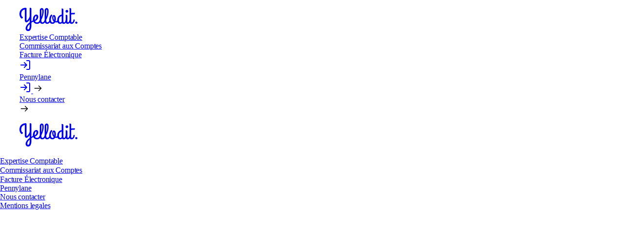

--- FILE ---
content_type: text/html; charset=utf-8
request_url: https://www.yellodit.com/mentions-legales/
body_size: 20522
content:
<!DOCTYPE html><html lang="en"> <head><meta charset="UTF-8"><meta content="width=device-width" name="viewport"><meta content="Astro v5.7.4" name="generator"><meta content="Yellodit" name="apple-mobile-web-app-title"><link href="/seo/favicon-96x96.png" rel="icon" sizes="96x96" type="image/png"><link href="/seo/favicon.svg" rel="icon" type="image/svg+xml"><link href="/seo/favicon.ico" rel="shortcut icon"><link href="/seo/apple-touch-icon.png" rel="apple-touch-icon" sizes="180x180"><link href="/seo/site.webmanifest" rel="manifest"><title>Yellodit - Mentions légales - Expertise comptable & Commissariat aux comptes</title><link rel="canonical" href="https://www.yellodit.com/mentions-legales"><meta name="description" content="Mentions légales de Yellodit: Cabinet d'expertise comptable et commissariat aux comptes à Nantes dédié aux Startups et aux PME."><meta name="robots" content="index, follow"><meta property="og:title" content="Yellodit - Mentions légales - Expertise comptable &#38; Commissariat aux comptes"><meta property="og:type" content="website"><meta property="og:image" content="/seo/opengraph.jpg"><meta property="og:url" content="https://www.yellodit.com/mentions-legales"><meta name="twitter:card" content="summary_large_image"><meta name="twitter:site" content="https://www.yellodit.com/mentions-legales"><meta name="twitter:title" content="Yellodit - Mentions légales - Expertise comptable &#38; Commissariat aux comptes"><meta name="twitter:description" content="Mentions légales de Yellodit: Cabinet d'expertise comptable et commissariat aux comptes à Nantes dédié aux Startups et aux PME."><meta name="twitter:creator" content="@yellodit"><style>html.lenis,html.lenis body{height:auto}.lenis.lenis-smooth [data-lenis-prevent]{overscroll-behavior:contain}.lenis.lenis-stopped{overflow:clip}.lenis.lenis-smooth iframe{pointer-events:none}
</style>
<link rel="stylesheet" href="/_astro/commissariat-aux-comptes.Df8LrQI2.css"></head> <body> <header class="fixed opacity-0" id="header"> <nav class="fixed left-1/2 hidden h-24 w-full max-w-[1280px] -translate-x-1/2 transform px-8 xl:flex" id="header-desktop"> <ul class="flex w-full items-center justify-between"> <li class="flex rounded-[3.125rem] bg-white/50 p-2 backdrop-blur-sm"> <a aria-label="Logo" class="flex" href="/"> <svg width="119" height="48" viewBox="0 0 119 48" fill="none" class="text-yellow relative top-1 h-auto w-28">
  <path fill-rule="evenodd" clip-rule="evenodd" d="M95.4929 9.16691C95.7362 9.41704 96.0243 9.61844 96.3586 9.76763C96.6914 9.91383 97.043 9.98892 97.4131 9.98892C97.8139 9.98892 98.183 9.91432 98.5257 9.76763C98.8644 9.61844 99.158 9.41704 99.4024 9.16691C99.6457 8.91429 99.838 8.6199 99.9795 8.28672C100.12 7.95354 100.19 7.59301 100.19 7.20762C100.19 6.80979 100.121 6.43683 99.98 6.09669C99.8384 5.75456 99.6462 5.46116 99.4028 5.2165C99.1585 4.97283 98.8649 4.78038 98.5257 4.63965C98.183 4.49842 97.8139 4.4288 97.4131 4.4288C97.043 4.4288 96.6914 4.49842 96.3586 4.63915C96.0238 4.77988 95.7362 4.97233 95.4929 5.216C95.247 5.46066 95.0508 5.75406 94.9033 6.09619C94.7543 6.43583 94.6798 6.80879 94.6798 7.20762C94.6798 7.59251 94.7543 7.95254 94.9033 8.28672C95.0503 8.6199 95.247 8.91329 95.4929 9.16691Z" fill="currentColor" />
  <path fill-rule="evenodd" clip-rule="evenodd" d="M113.859 10.6578C113.821 10.434 113.739 10.2923 113.614 10.2331C113.488 10.1749 113.321 10.2555 113.114 10.4768C111.559 10.5513 110.006 10.6036 108.458 10.6344C106.911 10.6632 106.324 10.6777 106.324 10.6777V2.69378C106.324 2.1418 106.105 1.67186 105.667 1.27901C105.232 0.886158 104.635 0.688736 103.879 0.688736C103.716 0.688736 103.55 0.701666 103.379 0.722552C103.21 0.744929 103.05 0.777253 102.902 0.8235C102.754 0.867261 102.635 0.917984 102.547 0.978652C102.458 1.03932 102.413 1.11093 102.413 1.20044C102.413 1.27503 102.438 1.34465 102.491 1.41427C102.544 1.47991 102.595 1.56942 102.647 1.67783C102.699 1.79071 102.751 1.94438 102.802 2.13633C102.854 2.32828 102.881 2.58786 102.881 2.91507V24.6379C102.808 24.8089 102.749 25.0118 102.702 25.2495C102.598 25.7558 102.465 26.2918 102.301 26.8637C102.139 27.4356 101.935 27.9647 101.691 28.4535C101.448 28.9443 101.158 29.3526 100.825 29.6768C100.491 30.005 100.101 30.1677 99.6577 30.1677C99.3611 30.1677 99.1311 30.0781 98.9672 29.9006C98.8083 29.7231 98.6866 29.5127 98.6136 29.277C98.5401 29.0393 98.4944 28.8056 98.4805 28.5759C98.4656 28.3461 98.4571 28.1805 98.4571 28.0771V16.5083C98.4571 15.9603 98.2396 15.4879 97.8025 15.094C97.3664 14.7002 96.7694 14.5072 96.0134 14.5072C95.689 14.5072 95.4074 14.5768 95.1705 14.7176C94.9321 14.8583 94.8149 15.0378 94.8149 15.2611C94.8149 15.4252 94.8481 15.6032 94.9142 15.7957C94.9808 15.9886 95.016 16.2979 95.016 16.7291V24.5891C94.9316 24.7716 94.8635 24.989 94.8149 25.2505C94.7115 25.7558 94.5814 26.2918 94.4259 26.8637C94.272 27.4356 94.0708 27.9642 93.8269 28.453C93.5811 28.9438 93.2935 29.3521 92.9607 29.6763C92.6259 30.0045 92.2305 30.1672 91.7711 30.1672C91.5044 30.1672 91.2704 30.106 91.0693 29.9767C90.8706 29.8509 90.7082 29.6898 90.5825 29.4894C90.4554 29.2875 90.3625 29.0667 90.3054 28.822C90.2448 28.5754 90.2125 28.3297 90.2125 28.0761V3.6053C90.2125 3.0568 89.9964 2.58686 89.5568 2.19003C89.1217 1.80016 88.5262 1.60324 87.7717 1.60324C87.6078 1.60324 87.4404 1.61319 87.27 1.63556C87.0982 1.65894 86.9392 1.69176 86.7932 1.73502C86.6442 1.77977 86.526 1.83249 86.4376 1.89266C86.3482 1.94985 86.3035 2.02494 86.3035 2.11395C86.3035 2.18854 86.3298 2.25916 86.3815 2.3248C86.4341 2.39094 86.4858 2.47995 86.5374 2.59233C86.5891 2.70074 86.6402 2.8549 86.6914 3.04735C86.7435 3.2393 86.7709 3.49988 86.7709 3.8251V14.1278C85.5261 14.3058 84.35 14.6897 83.2369 15.2725C82.1258 15.8593 81.1478 16.646 80.3044 17.6307C79.4585 18.6183 78.7929 19.7963 78.3052 21.1683C77.8149 22.5408 77.5715 24.1023 77.5715 25.8512C77.5715 26.0278 77.5755 26.2003 77.5815 26.3704C77.502 26.4848 77.4191 26.5942 77.3282 26.6951C77.06 26.9935 76.7371 27.2297 76.3596 27.4072C75.9831 27.5853 75.55 27.6758 75.0608 27.6758C74.8978 27.6758 74.7468 27.6733 74.6063 27.6648C74.4632 27.6564 74.3122 27.6236 74.1493 27.5629C74.3728 26.7921 74.5333 25.9915 74.6361 25.161C74.7429 24.3315 74.795 23.4931 74.795 22.6482C74.795 21.5483 74.6927 20.5348 74.494 19.5989C74.2943 18.665 74.0172 17.8584 73.6611 17.1747C73.3059 16.4934 72.8897 15.9598 72.4168 15.5719C71.943 15.187 71.4383 14.9941 70.9044 14.9941C70.2984 14.9941 69.762 15.1393 69.304 15.4297C68.8451 15.7166 68.4646 16.105 68.1607 16.5963C67.8567 17.0851 67.6272 17.6515 67.4717 18.2985C67.3168 18.9415 67.2373 19.6198 67.2373 20.3324C67.2373 21.9784 67.5139 23.51 68.0702 24.9263C68.6275 26.3426 69.4377 27.5102 70.5041 28.4287C70.2095 28.9493 69.8484 29.3695 69.4282 29.6893C69.003 30.0075 68.4676 30.1667 67.8164 30.1667C67.3714 30.1667 66.9522 30.0473 66.5618 29.8106C66.1674 29.5719 65.8182 29.2149 65.5137 28.7315C65.2132 28.2491 64.9748 27.6509 64.8025 26.9383C64.6336 26.2257 64.5492 25.3903 64.5492 24.4255C64.5492 23.3002 64.6227 22.335 64.7697 21.5338C64.9187 20.7332 65.101 20.0554 65.3161 19.499C65.5311 18.942 65.7606 18.481 66.005 18.1081C66.2474 17.7401 66.459 17.4119 66.6358 17.1309C66.9323 16.9394 67.1057 16.6634 67.1598 16.3069C67.212 15.9513 67.1797 15.5988 67.0714 15.2517C66.9591 14.9016 66.7813 14.6002 66.5374 14.3386C66.2906 14.0801 66.0219 13.9488 65.7278 13.9488C65.4745 13.9488 65.0921 14.1934 64.5805 14.6848C64.0708 15.1721 63.5558 15.8802 63.0367 16.8082C62.5177 17.7366 62.0632 18.8619 61.6698 20.1887C61.2799 21.5164 61.0837 23.0192 61.0837 24.6941C61.0837 25.3271 61.1264 25.9393 61.2049 26.5355C61.1602 26.6588 61.1115 26.7822 61.0599 26.9085C60.8215 27.4803 60.5309 28.0075 60.1807 28.4868C59.833 28.9692 59.4357 29.371 58.9827 29.6903C58.5287 30.0085 58.0459 30.1677 57.5274 30.1677C56.683 30.1677 56.0686 29.8743 55.6816 29.2885C55.2967 28.7051 55.1045 27.9518 55.1045 27.0288V24.3833C55.2088 24.2952 55.3965 23.9815 55.6707 23.4484C55.9439 22.9133 56.2568 22.2251 56.6045 21.3797C56.9537 20.5353 57.3148 19.5696 57.6943 18.478C58.0703 17.3865 58.4194 16.2477 58.7383 15.0617C59.0562 13.8757 59.3185 12.6713 59.5261 11.4465C59.7347 10.2231 59.838 9.05602 59.838 7.94459C59.838 7.51394 59.8296 7.03556 59.8157 6.50744C59.8007 5.98181 59.7546 5.44823 59.683 4.9047C59.6085 4.36465 59.4863 3.83455 59.314 3.31489C59.1451 2.79523 58.9107 2.33524 58.6151 1.93741C58.3206 1.5371 57.9416 1.21387 57.4827 0.966718C57.0207 0.723049 56.4585 0.600717 55.7939 0.600717C55.2306 0.600717 54.6962 0.745924 54.1926 1.03584C53.6894 1.32625 53.2488 1.72507 52.8703 2.23628C52.4919 2.74749 52.1963 3.36213 51.9813 4.08319C51.7667 4.80425 51.6584 5.58399 51.6584 6.43136V24.884C51.6162 25.0083 51.5774 25.1406 51.5462 25.2938C51.4468 25.8 51.273 26.3381 51.0355 26.9075C50.8001 27.4793 50.5071 28.0065 50.1594 28.4858C49.8097 28.9682 49.4109 29.37 48.9604 29.6893C48.5069 30.0075 48.0236 30.1667 47.505 30.1667C46.6606 30.1667 46.0447 29.8733 45.6598 29.2875C45.2734 28.7042 45.0812 27.9508 45.0812 27.0278V24.3823C45.1845 24.2942 45.3752 23.9805 45.6474 23.4474C45.9231 22.9123 46.2355 22.2241 46.5827 21.3787C46.9304 20.5343 47.2929 19.5686 47.6704 18.477C48.0479 17.3855 48.3986 16.2467 48.7145 15.0607C49.0324 13.8747 49.2976 12.6703 49.5042 11.4455C49.7114 10.2221 49.8142 9.05502 49.8142 7.94359C49.8142 7.51295 49.8092 7.03456 49.7943 6.50645C49.7769 5.98082 49.7337 5.44723 49.6602 4.9037C49.5847 4.36366 49.463 3.83355 49.2941 3.31389C49.1213 2.79423 48.8878 2.33424 48.5923 1.93642C48.2968 1.53611 47.9183 1.21287 47.4598 0.965723C47.0004 0.722054 46.4376 0.599723 45.7721 0.599723C45.2073 0.599723 44.6734 0.744929 44.1712 1.03485C43.6671 1.32526 43.226 1.72408 42.8475 2.23529C42.4715 2.74649 42.177 3.36113 41.9609 4.08219C41.7463 4.80325 41.6381 5.58299 41.6381 6.43036V24.4265C41.5039 25.1247 41.3028 25.8139 41.039 26.4972C40.7723 27.1775 40.4182 27.7951 39.9811 28.3411C39.5465 28.8931 39.0075 29.3332 38.3718 29.6664C37.734 29.9996 36.9711 30.1672 36.082 30.1672C35.4909 30.1672 34.9679 30.0926 34.5174 29.9434C34.0639 29.7967 33.6666 29.5968 33.3283 29.3432C32.9866 29.0895 32.695 28.7912 32.4492 28.4431C32.2048 28.095 32.0091 27.727 31.8631 27.3416C32.9578 27.0174 33.9244 26.536 34.7608 25.9069C35.5987 25.2784 36.3015 24.5658 36.8718 23.7706C37.443 22.9784 37.8711 22.136 38.1602 21.2479C38.4503 20.3578 38.5953 19.4875 38.5953 18.6421C38.5953 17.9623 38.5019 17.3393 38.3161 16.7758C38.1324 16.2104 37.8617 15.7266 37.505 15.3188C37.1504 14.911 36.7153 14.5962 36.2047 14.372C35.6941 14.1482 35.1199 14.0388 34.4851 14.0388C33.6109 14.0388 32.7581 14.2934 31.9291 14.8071C31.0982 15.3183 30.3571 16.0264 29.7064 16.9315C29.0543 17.8365 28.5292 18.9087 28.1284 20.1464C27.7296 21.3846 27.5284 22.7213 27.5284 24.1615C27.5284 24.8776 27.5855 25.5564 27.7008 26.1964C26.613 26.6787 25.5888 27.2073 24.6173 27.7703V2.02543C24.6173 1.46201 24.3813 0.983128 23.906 0.589777C23.4336 0.196924 22.8202 0 22.0642 0C21.7389 0 21.4598 0.0745924 21.2298 0.223777C21.0013 0.370476 20.8871 0.556957 20.8871 0.778745C20.8871 0.942848 20.9154 1.11988 20.9755 1.31283C21.0336 1.50527 21.0649 1.81807 21.0649 2.24871V16.3666C21.0649 17.0195 20.9447 17.7142 20.7088 18.4552C20.4713 19.1991 20.1698 19.9405 19.7978 20.6815C19.4273 21.4224 19.013 22.1385 18.5546 22.8278C18.0937 23.517 17.6397 24.1257 17.1887 24.6513C16.7347 25.1799 16.317 25.6026 15.931 25.9209C15.5466 26.2391 15.2431 26.3983 15.0221 26.3983C14.9327 26.3983 14.8398 26.3659 14.7449 26.2998C14.6476 26.2302 14.5999 26.0511 14.5999 25.7528V1.91305C14.5999 1.6465 14.5482 1.39339 14.4424 1.15817C14.3391 0.919476 14.207 0.717579 14.0436 0.545022C13.8797 0.375946 13.688 0.243171 13.4674 0.145207C13.2439 0.0487337 13.0139 0.000994565 12.7785 0.000994565C11.8894 0.000994565 10.9546 0.0944837 9.97813 0.277981C9.00063 0.464462 8.03704 0.765318 7.08935 1.18154C6.14066 1.59528 5.23667 2.13732 4.37738 2.80418C3.5181 3.47302 2.7666 4.28111 2.12238 5.23092C1.47817 6.17774 0.963094 7.28867 0.578651 8.55575C0.192221 9.82133 0 11.2585 0 12.8587C0 14.0154 0.123181 15.0836 0.367555 16.0627C0.610936 17.0404 0.922365 17.9211 1.29985 18.6983C1.67834 19.4771 2.09258 20.1419 2.54408 20.6909C2.99607 21.2394 3.42124 21.6467 3.82208 21.9143C4.14791 22.1495 4.50255 22.2335 4.88898 22.1579C5.27392 22.0843 5.62906 21.9108 5.95589 21.6343C6.28073 21.3608 6.55192 21.0057 6.76699 20.5686C6.98156 20.133 7.08984 19.6745 7.08984 19.2011C7.08984 18.8301 6.97064 18.6441 6.73471 18.6441C6.6155 18.6441 6.49629 18.6759 6.37857 18.7321C6.25937 18.7933 6.1342 18.8217 6.00108 18.8217C5.85208 18.8217 5.64495 18.6814 5.37823 18.4C5.1115 18.118 4.84478 17.7202 4.57855 17.209C4.31033 16.6978 4.08185 16.0742 3.88913 15.3422C3.69691 14.6072 3.60105 13.7807 3.60105 12.8597C3.60105 11.4206 3.79675 10.1535 4.18914 9.05701C4.58153 7.95702 5.11548 7.02312 5.78999 6.25432C6.46351 5.48155 7.25524 4.87287 8.16718 4.43079C9.07762 3.98522 10.0447 3.69481 11.0659 3.56054V26.0228C11.0659 26.7802 11.1667 27.4092 11.3659 27.9145C11.5661 28.4182 11.8179 28.8215 12.1224 29.1288C12.4244 29.4302 12.7581 29.65 13.1207 29.7828C13.4853 29.917 13.828 29.9827 14.1539 29.9827C14.806 29.9827 15.4428 29.8375 16.0651 29.551C16.688 29.2606 17.292 28.8583 17.8781 28.3476C18.4622 27.8354 19.0205 27.2357 19.5544 26.5464C20.0874 25.8542 20.5925 25.1177 21.0659 24.3335V30.1318C20.3755 30.651 19.7149 31.1831 19.0851 31.7217C15.6579 34.6507 14.2363 36.61 13.2439 39.4286C12.4293 41.7439 12.4085 43.2626 13.0169 44.7843C13.8032 46.7446 14.815 47.2548 15.7666 47.6208C17.7683 48.3936 19.8435 47.8769 21.1091 47.0405C21.9962 46.4586 22.5977 45.5213 23.0874 44.4615C23.5742 43.4013 23.9269 42.2148 24.1404 40.9025C24.351 39.6295 24.4916 38.3534 24.5686 37.0734L24.6083 30.6997C25.7458 29.929 27.0322 29.188 28.4637 28.5505C28.8779 29.4217 29.3925 30.1736 30.0074 30.8032C30.7564 31.567 31.6167 32.1518 32.5853 32.5596C33.5563 32.9683 34.5586 33.1702 35.5967 33.1702C36.7073 33.1702 37.6908 33.0295 38.5521 32.7476C39.4124 32.4666 40.1584 32.0961 40.7947 31.6366C41.3534 31.2338 41.8313 30.7783 42.2376 30.2781C42.4432 30.7385 42.697 31.1533 43.0074 31.5148C43.4584 32.0404 44.0157 32.4497 44.6848 32.7391C45.3504 33.0255 46.1217 33.1707 46.9969 33.1707C48.032 33.1707 48.9504 32.9221 49.7511 32.4149C50.5508 31.9106 51.2476 31.296 51.8387 30.569C51.9604 30.4208 52.0736 30.2696 52.1864 30.1174C52.4015 30.6445 52.6801 31.112 53.0283 31.5158C53.4813 32.0404 54.0391 32.4492 54.7051 32.7391C55.3737 33.026 56.1416 33.1707 57.0178 33.1707C58.0524 33.1707 58.9733 32.9221 59.7744 32.4159C60.5741 31.9106 61.2685 31.2955 61.862 30.5695C62.0096 30.3875 62.1501 30.203 62.2857 30.016C62.4089 30.2348 62.5405 30.4456 62.6831 30.6475C63.2309 31.4268 63.9189 32.0399 64.7478 32.4944C65.5803 32.9455 66.5717 33.1707 67.728 33.1707C69.0309 33.1707 70.1271 32.8739 71.0162 32.2707C71.9052 31.6704 72.6304 30.8793 73.1932 29.9026C73.5349 30.0219 73.8861 30.104 74.2477 30.1473C74.6127 30.1905 75.0007 30.2129 75.4174 30.2129C76.1858 30.2129 76.8826 30.0955 77.5055 29.8573C77.737 29.7693 77.954 29.6634 78.1626 29.551C78.4199 30.2343 78.7507 30.8241 79.162 31.3154C79.6721 31.93 80.287 32.3945 81.0161 32.7063C81.7413 33.0176 82.548 33.1717 83.437 33.1717C84.3112 33.1717 85.0761 33.0076 85.7367 32.6745C86.3959 32.3388 86.977 31.9116 87.4821 31.394C87.8224 31.9285 88.2878 32.3597 88.8818 32.6844C89.4729 33.0116 90.1623 33.1717 90.9471 33.1717C91.9256 33.1717 92.7774 32.943 93.5031 32.483C94.2183 32.0305 94.8342 31.4621 95.3558 30.7773C95.5212 31.2015 95.7382 31.5799 96.0124 31.9052C96.3402 32.2906 96.7376 32.5999 97.2129 32.8301C97.6873 33.0589 98.2272 33.1722 98.8356 33.1722C99.8131 33.1722 100.663 32.9435 101.391 32.484C102.115 32.025 102.739 31.4472 103.256 30.7485L103.288 30.7037C103.485 31.2199 103.739 31.6575 104.055 32.0056C104.426 32.4134 104.866 32.7093 105.379 32.8957C105.889 33.0822 106.446 33.1727 107.055 33.1727C108.033 33.1727 108.884 32.944 109.61 32.4845C110.335 32.0255 110.961 31.4477 111.487 30.749C112.012 30.0528 112.443 29.288 112.775 28.458C113.108 27.6275 113.371 26.8349 113.565 26.079C113.594 25.9895 113.609 25.9214 113.609 25.8776V25.7662C113.609 25.5424 113.562 25.3211 113.465 25.0998C113.369 24.8761 113.244 24.6782 113.087 24.4971C112.931 24.3191 112.758 24.1764 112.566 24.0655C112.373 23.9526 112.187 23.8964 112.009 23.8964C111.788 23.8964 111.572 24.0048 111.366 24.2197C111.158 24.436 111.01 24.7786 110.921 25.255C110.817 25.7607 110.688 26.2963 110.532 26.8682C110.377 27.4401 110.177 27.9687 109.932 28.458C109.686 28.9478 109.399 29.3561 109.066 29.6813C108.732 30.008 108.337 30.1711 107.877 30.1711C107.403 30.1711 107.025 30.008 106.744 29.6808C106.462 29.3556 106.322 28.8215 106.322 28.0796V13.6375C106.322 13.6375 106.569 13.6355 107.968 13.6275C109.369 13.6216 110.979 13.5942 112.801 13.548C112.993 13.548 113.168 13.4386 113.323 13.2148C113.479 12.994 113.6 12.7309 113.69 12.4271C113.778 12.1213 113.838 11.8075 113.867 11.4803C113.897 11.1521 113.893 10.8786 113.857 10.6578H113.859ZM55.106 5.42784C55.106 5.24981 55.1159 5.05289 55.1397 4.83806C55.1621 4.62224 55.2008 4.42383 55.2614 4.23735C55.321 4.05335 55.3936 3.89919 55.4825 3.78134C55.5719 3.66398 55.6762 3.60381 55.7954 3.60381C56.1654 3.60381 56.461 3.95688 56.6845 4.66202C56.9055 5.36618 57.0173 6.47313 57.0173 7.98686C57.0173 8.40259 56.9904 8.90186 56.9378 9.48766C56.8861 10.0735 56.8166 10.701 56.7282 11.3674C56.6388 12.0357 56.5355 12.7175 56.4173 13.4147C56.3 14.1124 56.1699 14.7797 56.0298 15.4163C55.8888 16.0543 55.7393 16.6356 55.5843 17.1642C55.4303 17.6903 55.2699 18.1081 55.1065 18.4198L55.106 5.42784ZM45.0836 5.42784C45.0836 5.24981 45.0961 5.05289 45.1194 4.83806C45.1393 4.62224 45.181 4.42383 45.2406 4.23735C45.2987 4.05335 45.3727 3.89919 45.4621 3.78134C45.5515 3.66398 45.6538 3.60381 45.775 3.60381C46.1446 3.60381 46.4406 3.95688 46.6641 4.66202C46.8852 5.36618 46.9969 6.47313 46.9969 7.98686C46.9969 8.40259 46.9696 8.90186 46.9174 9.48766C46.8663 10.0735 46.7962 10.701 46.7073 11.3674C46.6179 12.0357 46.5151 12.7175 46.3944 13.4147C46.2767 14.1124 46.1495 14.7797 46.006 15.4163C45.8659 16.0543 45.7189 16.6356 45.5615 17.1642C45.4075 17.6903 45.247 18.1081 45.0836 18.4198V5.42784ZM31.2859 24.4265C31.271 24.2942 31.266 24.16 31.266 24.0262C31.2482 23.7139 31.2571 23.325 31.2859 22.8591C31.3172 22.3916 31.3743 21.8993 31.4637 21.3792C31.5531 20.8595 31.6684 20.3448 31.8089 19.8326C31.9495 19.3219 32.1268 18.8619 32.3429 18.4537C32.555 18.0459 32.8078 17.7167 33.0969 17.4611C33.3864 17.2115 33.7143 17.0856 34.0853 17.0856C34.3803 17.0856 34.6143 17.2249 34.7856 17.5063C34.9555 17.7883 35.0404 18.1817 35.0404 18.6864C35.0404 19.3677 34.951 20.0266 34.7742 20.6556C34.5954 21.2847 34.3441 21.866 34.0192 22.4001C33.6924 22.9347 33.299 23.4111 32.8401 23.8248C32.3816 24.241 31.8715 24.5827 31.3088 24.8477C31.3088 24.7005 31.2998 24.5593 31.2854 24.425L31.2859 24.4265ZM21.0659 34.3264L20.9765 37.6861C20.9169 38.5911 20.8255 39.4539 20.6993 40.2784C20.5732 41.0999 20.3914 41.8264 20.153 42.458C19.9175 43.0885 19.62 43.5888 19.2639 43.9588C18.9112 44.3293 18.4801 44.4889 17.9764 44.5158C16.5807 44.5913 16.2062 43.2745 16.1635 42.5798C16.089 41.3466 16.3756 38.714 18.4314 36.3514C18.8049 35.9237 19.69 34.8396 21.0659 33.5417V34.3264ZM71.3713 25.4723C70.8522 24.791 70.4345 23.9889 70.1166 23.0704C69.7987 22.148 69.6388 21.1773 69.6388 20.1554C69.6388 18.7167 69.8971 17.9982 70.4156 17.9982C70.6511 17.9982 70.8413 18.1349 70.9819 18.4079C71.1229 18.6829 71.2352 19.0579 71.3147 19.5318C71.3956 20.0067 71.4473 20.5731 71.4706 21.2345C71.493 21.8949 71.5034 22.6119 71.5034 23.3807C71.5034 24.0496 71.4602 24.7448 71.3713 25.4723ZM86.7699 28.3854C86.4733 28.8926 86.1058 29.3143 85.6697 29.6525C85.2336 29.9946 84.718 30.1662 84.125 30.1662C83.7256 30.1662 83.3382 30.0767 82.9677 29.8996C82.5981 29.7216 82.2783 29.4471 82.0041 29.0756C81.7284 28.7056 81.5074 28.2273 81.3375 27.641C81.1661 27.0557 81.0812 26.348 81.0812 25.5176C81.0812 24.0924 81.2362 22.8795 81.5491 21.8794C81.859 20.8779 82.2792 20.0509 82.8042 19.399C83.3293 18.7446 83.9377 18.2378 84.6261 17.8758C85.3146 17.5103 86.0303 17.2622 86.7704 17.1299V28.3844L86.7699 28.3854Z" fill="currentColor" />
  <path fill-rule="evenodd" clip-rule="evenodd" d="M118.356 29.1985C118.786 29.6211 119 30.1443 119 30.7679C119 31.0493 118.942 31.3209 118.823 31.5784C118.704 31.841 118.545 32.0658 118.345 32.2582C118.146 32.4507 117.913 32.6048 117.646 32.7257C117.38 32.843 117.09 32.9012 116.78 32.9012C116.484 32.9012 116.205 32.843 115.947 32.7257C115.688 32.6048 115.458 32.4507 115.258 32.2582C115.058 32.0653 114.898 31.8405 114.78 31.5784C114.661 31.3199 114.602 31.0488 114.602 30.7679C114.602 30.4546 114.66 30.1662 114.78 29.8996C114.898 29.6331 115.058 29.3994 115.258 29.1985C115.458 28.9971 115.688 28.8444 115.947 28.7325C116.205 28.6201 116.483 28.5644 116.78 28.5644C117.402 28.5644 117.926 28.7758 118.356 29.198L118.356 29.1985Z" fill="currentColor" />
</svg> </a> </li> <li> <div class="bg-gray/50 flex h-[2.875rem] gap-1 rounded-[3.125rem] p-2 backdrop-blur-sm"> <a class="header-link rounded-[2.5rem] px-3 py-1.5 text-base leading-none" href="/expertise-comptable"> <div class="header-link-text"> Expertise Comptable </div> </a><a class="header-link rounded-[2.5rem] px-3 py-1.5 text-base leading-none" href="/commissariat-aux-comptes"> <div class="header-link-text"> Commissariat aux Comptes </div> </a><a class="header-link rounded-[2.5rem] px-3 py-1.5 text-base leading-none" href="/facture-electronique"> <div class="header-link-text"> Facture Électronique </div> </a> </div> </li> <li class="flex gap-2"> <a class="button-pennylane bg-gray/50 relative flex h-[3rem] items-center gap-2 overflow-hidden rounded-[2.5rem] px-6 py-2.5 backdrop-blur-sm" target="_blank" href="https://app.pennylane.com/auth/login"> <svg width="24" height="24" viewBox="0 0 24 24" class="button-pennylane-icon button-pennylane-icon--first absolute -left-6 z-10 h-6 w-6"><path fill="none" stroke="currentColor" stroke-linecap="round" stroke-linejoin="round" stroke-width="2" d="m10 17l5-5l-5-5m5 5H3m12-9h4a2 2 0 0 1 2 2v14a2 2 0 0 1-2 2h-4" /></svg> <div class="button-pennylane-text z-10 text-base"> Pennylane </div> <svg width="24" height="24" viewBox="0 0 24 24" class="button-pennylane-icon button-pennylane-icon--second z-10 h-6 w-6"><path fill="none" stroke="currentColor" stroke-linecap="round" stroke-linejoin="round" stroke-width="2" d="m10 17l5-5l-5-5m5 5H3m12-9h4a2 2 0 0 1 2 2v14a2 2 0 0 1-2 2h-4" /></svg> <span class="button-pennylane-background pointer-events-none absolute inset-0 rounded-[2.5rem] bg-white"></span> </a> <a class="button relative flex h-[3rem] overflow-hidden cursor-pointer items-center justify-center gap-2 rounded-[2.5rem] border border-solid border-transparent px-6 py-2.5 overflow-hidden   color-yellow bg-yellow" href="/contact"><svg width="20" height="20" viewBox="0 0 20 20" fill="none" class="button-icon button-icon--first absolute -left-6 z-10 h-6 w-6">
<path d="M3.33325 10H16.6666M16.6666 10L11.6666 5M16.6666 10L11.6666 15" stroke="black" stroke-width="1.5" stroke-linecap="round" stroke-linejoin="round" />
</svg><div class="button-text z-10 text-base">Nous contacter</div><svg width="20" height="20" viewBox="0 0 20 20" fill="none" class="button-icon button-icon--second z-10 h-6 w-6">
<path d="M3.33325 10H16.6666M16.6666 10L11.6666 5M16.6666 10L11.6666 15" stroke="black" stroke-width="1.5" stroke-linecap="round" stroke-linejoin="round" />
</svg><span class="button-background absolute inset-0 rounded-[2.5rem] bg-amber-200"></span></a> </li> </ul> </nav> <nav class="fixed left-1/2 flex h-20 w-full max-w-[1280px] -translate-x-1/2 transform px-4 sm:h-24 sm:px-8 xl:hidden" id="header-mobile"> <ul class="relative flex w-full items-center justify-between"> <li class=""> <a aria-label="Logo" class="logo flex cursor-pointer rounded-[3.125rem] bg-white/50 p-2 backdrop-blur-sm" href="/"> <svg width="119" height="48" viewBox="0 0 119 48" fill="none" class="text-yellow relative top-1 h-auto w-28">
  <path fill-rule="evenodd" clip-rule="evenodd" d="M95.4929 9.16691C95.7362 9.41704 96.0243 9.61844 96.3586 9.76763C96.6914 9.91383 97.043 9.98892 97.4131 9.98892C97.8139 9.98892 98.183 9.91432 98.5257 9.76763C98.8644 9.61844 99.158 9.41704 99.4024 9.16691C99.6457 8.91429 99.838 8.6199 99.9795 8.28672C100.12 7.95354 100.19 7.59301 100.19 7.20762C100.19 6.80979 100.121 6.43683 99.98 6.09669C99.8384 5.75456 99.6462 5.46116 99.4028 5.2165C99.1585 4.97283 98.8649 4.78038 98.5257 4.63965C98.183 4.49842 97.8139 4.4288 97.4131 4.4288C97.043 4.4288 96.6914 4.49842 96.3586 4.63915C96.0238 4.77988 95.7362 4.97233 95.4929 5.216C95.247 5.46066 95.0508 5.75406 94.9033 6.09619C94.7543 6.43583 94.6798 6.80879 94.6798 7.20762C94.6798 7.59251 94.7543 7.95254 94.9033 8.28672C95.0503 8.6199 95.247 8.91329 95.4929 9.16691Z" fill="currentColor" />
  <path fill-rule="evenodd" clip-rule="evenodd" d="M113.859 10.6578C113.821 10.434 113.739 10.2923 113.614 10.2331C113.488 10.1749 113.321 10.2555 113.114 10.4768C111.559 10.5513 110.006 10.6036 108.458 10.6344C106.911 10.6632 106.324 10.6777 106.324 10.6777V2.69378C106.324 2.1418 106.105 1.67186 105.667 1.27901C105.232 0.886158 104.635 0.688736 103.879 0.688736C103.716 0.688736 103.55 0.701666 103.379 0.722552C103.21 0.744929 103.05 0.777253 102.902 0.8235C102.754 0.867261 102.635 0.917984 102.547 0.978652C102.458 1.03932 102.413 1.11093 102.413 1.20044C102.413 1.27503 102.438 1.34465 102.491 1.41427C102.544 1.47991 102.595 1.56942 102.647 1.67783C102.699 1.79071 102.751 1.94438 102.802 2.13633C102.854 2.32828 102.881 2.58786 102.881 2.91507V24.6379C102.808 24.8089 102.749 25.0118 102.702 25.2495C102.598 25.7558 102.465 26.2918 102.301 26.8637C102.139 27.4356 101.935 27.9647 101.691 28.4535C101.448 28.9443 101.158 29.3526 100.825 29.6768C100.491 30.005 100.101 30.1677 99.6577 30.1677C99.3611 30.1677 99.1311 30.0781 98.9672 29.9006C98.8083 29.7231 98.6866 29.5127 98.6136 29.277C98.5401 29.0393 98.4944 28.8056 98.4805 28.5759C98.4656 28.3461 98.4571 28.1805 98.4571 28.0771V16.5083C98.4571 15.9603 98.2396 15.4879 97.8025 15.094C97.3664 14.7002 96.7694 14.5072 96.0134 14.5072C95.689 14.5072 95.4074 14.5768 95.1705 14.7176C94.9321 14.8583 94.8149 15.0378 94.8149 15.2611C94.8149 15.4252 94.8481 15.6032 94.9142 15.7957C94.9808 15.9886 95.016 16.2979 95.016 16.7291V24.5891C94.9316 24.7716 94.8635 24.989 94.8149 25.2505C94.7115 25.7558 94.5814 26.2918 94.4259 26.8637C94.272 27.4356 94.0708 27.9642 93.8269 28.453C93.5811 28.9438 93.2935 29.3521 92.9607 29.6763C92.6259 30.0045 92.2305 30.1672 91.7711 30.1672C91.5044 30.1672 91.2704 30.106 91.0693 29.9767C90.8706 29.8509 90.7082 29.6898 90.5825 29.4894C90.4554 29.2875 90.3625 29.0667 90.3054 28.822C90.2448 28.5754 90.2125 28.3297 90.2125 28.0761V3.6053C90.2125 3.0568 89.9964 2.58686 89.5568 2.19003C89.1217 1.80016 88.5262 1.60324 87.7717 1.60324C87.6078 1.60324 87.4404 1.61319 87.27 1.63556C87.0982 1.65894 86.9392 1.69176 86.7932 1.73502C86.6442 1.77977 86.526 1.83249 86.4376 1.89266C86.3482 1.94985 86.3035 2.02494 86.3035 2.11395C86.3035 2.18854 86.3298 2.25916 86.3815 2.3248C86.4341 2.39094 86.4858 2.47995 86.5374 2.59233C86.5891 2.70074 86.6402 2.8549 86.6914 3.04735C86.7435 3.2393 86.7709 3.49988 86.7709 3.8251V14.1278C85.5261 14.3058 84.35 14.6897 83.2369 15.2725C82.1258 15.8593 81.1478 16.646 80.3044 17.6307C79.4585 18.6183 78.7929 19.7963 78.3052 21.1683C77.8149 22.5408 77.5715 24.1023 77.5715 25.8512C77.5715 26.0278 77.5755 26.2003 77.5815 26.3704C77.502 26.4848 77.4191 26.5942 77.3282 26.6951C77.06 26.9935 76.7371 27.2297 76.3596 27.4072C75.9831 27.5853 75.55 27.6758 75.0608 27.6758C74.8978 27.6758 74.7468 27.6733 74.6063 27.6648C74.4632 27.6564 74.3122 27.6236 74.1493 27.5629C74.3728 26.7921 74.5333 25.9915 74.6361 25.161C74.7429 24.3315 74.795 23.4931 74.795 22.6482C74.795 21.5483 74.6927 20.5348 74.494 19.5989C74.2943 18.665 74.0172 17.8584 73.6611 17.1747C73.3059 16.4934 72.8897 15.9598 72.4168 15.5719C71.943 15.187 71.4383 14.9941 70.9044 14.9941C70.2984 14.9941 69.762 15.1393 69.304 15.4297C68.8451 15.7166 68.4646 16.105 68.1607 16.5963C67.8567 17.0851 67.6272 17.6515 67.4717 18.2985C67.3168 18.9415 67.2373 19.6198 67.2373 20.3324C67.2373 21.9784 67.5139 23.51 68.0702 24.9263C68.6275 26.3426 69.4377 27.5102 70.5041 28.4287C70.2095 28.9493 69.8484 29.3695 69.4282 29.6893C69.003 30.0075 68.4676 30.1667 67.8164 30.1667C67.3714 30.1667 66.9522 30.0473 66.5618 29.8106C66.1674 29.5719 65.8182 29.2149 65.5137 28.7315C65.2132 28.2491 64.9748 27.6509 64.8025 26.9383C64.6336 26.2257 64.5492 25.3903 64.5492 24.4255C64.5492 23.3002 64.6227 22.335 64.7697 21.5338C64.9187 20.7332 65.101 20.0554 65.3161 19.499C65.5311 18.942 65.7606 18.481 66.005 18.1081C66.2474 17.7401 66.459 17.4119 66.6358 17.1309C66.9323 16.9394 67.1057 16.6634 67.1598 16.3069C67.212 15.9513 67.1797 15.5988 67.0714 15.2517C66.9591 14.9016 66.7813 14.6002 66.5374 14.3386C66.2906 14.0801 66.0219 13.9488 65.7278 13.9488C65.4745 13.9488 65.0921 14.1934 64.5805 14.6848C64.0708 15.1721 63.5558 15.8802 63.0367 16.8082C62.5177 17.7366 62.0632 18.8619 61.6698 20.1887C61.2799 21.5164 61.0837 23.0192 61.0837 24.6941C61.0837 25.3271 61.1264 25.9393 61.2049 26.5355C61.1602 26.6588 61.1115 26.7822 61.0599 26.9085C60.8215 27.4803 60.5309 28.0075 60.1807 28.4868C59.833 28.9692 59.4357 29.371 58.9827 29.6903C58.5287 30.0085 58.0459 30.1677 57.5274 30.1677C56.683 30.1677 56.0686 29.8743 55.6816 29.2885C55.2967 28.7051 55.1045 27.9518 55.1045 27.0288V24.3833C55.2088 24.2952 55.3965 23.9815 55.6707 23.4484C55.9439 22.9133 56.2568 22.2251 56.6045 21.3797C56.9537 20.5353 57.3148 19.5696 57.6943 18.478C58.0703 17.3865 58.4194 16.2477 58.7383 15.0617C59.0562 13.8757 59.3185 12.6713 59.5261 11.4465C59.7347 10.2231 59.838 9.05602 59.838 7.94459C59.838 7.51394 59.8296 7.03556 59.8157 6.50744C59.8007 5.98181 59.7546 5.44823 59.683 4.9047C59.6085 4.36465 59.4863 3.83455 59.314 3.31489C59.1451 2.79523 58.9107 2.33524 58.6151 1.93741C58.3206 1.5371 57.9416 1.21387 57.4827 0.966718C57.0207 0.723049 56.4585 0.600717 55.7939 0.600717C55.2306 0.600717 54.6962 0.745924 54.1926 1.03584C53.6894 1.32625 53.2488 1.72507 52.8703 2.23628C52.4919 2.74749 52.1963 3.36213 51.9813 4.08319C51.7667 4.80425 51.6584 5.58399 51.6584 6.43136V24.884C51.6162 25.0083 51.5774 25.1406 51.5462 25.2938C51.4468 25.8 51.273 26.3381 51.0355 26.9075C50.8001 27.4793 50.5071 28.0065 50.1594 28.4858C49.8097 28.9682 49.4109 29.37 48.9604 29.6893C48.5069 30.0075 48.0236 30.1667 47.505 30.1667C46.6606 30.1667 46.0447 29.8733 45.6598 29.2875C45.2734 28.7042 45.0812 27.9508 45.0812 27.0278V24.3823C45.1845 24.2942 45.3752 23.9805 45.6474 23.4474C45.9231 22.9123 46.2355 22.2241 46.5827 21.3787C46.9304 20.5343 47.2929 19.5686 47.6704 18.477C48.0479 17.3855 48.3986 16.2467 48.7145 15.0607C49.0324 13.8747 49.2976 12.6703 49.5042 11.4455C49.7114 10.2221 49.8142 9.05502 49.8142 7.94359C49.8142 7.51295 49.8092 7.03456 49.7943 6.50645C49.7769 5.98082 49.7337 5.44723 49.6602 4.9037C49.5847 4.36366 49.463 3.83355 49.2941 3.31389C49.1213 2.79423 48.8878 2.33424 48.5923 1.93642C48.2968 1.53611 47.9183 1.21287 47.4598 0.965723C47.0004 0.722054 46.4376 0.599723 45.7721 0.599723C45.2073 0.599723 44.6734 0.744929 44.1712 1.03485C43.6671 1.32526 43.226 1.72408 42.8475 2.23529C42.4715 2.74649 42.177 3.36113 41.9609 4.08219C41.7463 4.80325 41.6381 5.58299 41.6381 6.43036V24.4265C41.5039 25.1247 41.3028 25.8139 41.039 26.4972C40.7723 27.1775 40.4182 27.7951 39.9811 28.3411C39.5465 28.8931 39.0075 29.3332 38.3718 29.6664C37.734 29.9996 36.9711 30.1672 36.082 30.1672C35.4909 30.1672 34.9679 30.0926 34.5174 29.9434C34.0639 29.7967 33.6666 29.5968 33.3283 29.3432C32.9866 29.0895 32.695 28.7912 32.4492 28.4431C32.2048 28.095 32.0091 27.727 31.8631 27.3416C32.9578 27.0174 33.9244 26.536 34.7608 25.9069C35.5987 25.2784 36.3015 24.5658 36.8718 23.7706C37.443 22.9784 37.8711 22.136 38.1602 21.2479C38.4503 20.3578 38.5953 19.4875 38.5953 18.6421C38.5953 17.9623 38.5019 17.3393 38.3161 16.7758C38.1324 16.2104 37.8617 15.7266 37.505 15.3188C37.1504 14.911 36.7153 14.5962 36.2047 14.372C35.6941 14.1482 35.1199 14.0388 34.4851 14.0388C33.6109 14.0388 32.7581 14.2934 31.9291 14.8071C31.0982 15.3183 30.3571 16.0264 29.7064 16.9315C29.0543 17.8365 28.5292 18.9087 28.1284 20.1464C27.7296 21.3846 27.5284 22.7213 27.5284 24.1615C27.5284 24.8776 27.5855 25.5564 27.7008 26.1964C26.613 26.6787 25.5888 27.2073 24.6173 27.7703V2.02543C24.6173 1.46201 24.3813 0.983128 23.906 0.589777C23.4336 0.196924 22.8202 0 22.0642 0C21.7389 0 21.4598 0.0745924 21.2298 0.223777C21.0013 0.370476 20.8871 0.556957 20.8871 0.778745C20.8871 0.942848 20.9154 1.11988 20.9755 1.31283C21.0336 1.50527 21.0649 1.81807 21.0649 2.24871V16.3666C21.0649 17.0195 20.9447 17.7142 20.7088 18.4552C20.4713 19.1991 20.1698 19.9405 19.7978 20.6815C19.4273 21.4224 19.013 22.1385 18.5546 22.8278C18.0937 23.517 17.6397 24.1257 17.1887 24.6513C16.7347 25.1799 16.317 25.6026 15.931 25.9209C15.5466 26.2391 15.2431 26.3983 15.0221 26.3983C14.9327 26.3983 14.8398 26.3659 14.7449 26.2998C14.6476 26.2302 14.5999 26.0511 14.5999 25.7528V1.91305C14.5999 1.6465 14.5482 1.39339 14.4424 1.15817C14.3391 0.919476 14.207 0.717579 14.0436 0.545022C13.8797 0.375946 13.688 0.243171 13.4674 0.145207C13.2439 0.0487337 13.0139 0.000994565 12.7785 0.000994565C11.8894 0.000994565 10.9546 0.0944837 9.97813 0.277981C9.00063 0.464462 8.03704 0.765318 7.08935 1.18154C6.14066 1.59528 5.23667 2.13732 4.37738 2.80418C3.5181 3.47302 2.7666 4.28111 2.12238 5.23092C1.47817 6.17774 0.963094 7.28867 0.578651 8.55575C0.192221 9.82133 0 11.2585 0 12.8587C0 14.0154 0.123181 15.0836 0.367555 16.0627C0.610936 17.0404 0.922365 17.9211 1.29985 18.6983C1.67834 19.4771 2.09258 20.1419 2.54408 20.6909C2.99607 21.2394 3.42124 21.6467 3.82208 21.9143C4.14791 22.1495 4.50255 22.2335 4.88898 22.1579C5.27392 22.0843 5.62906 21.9108 5.95589 21.6343C6.28073 21.3608 6.55192 21.0057 6.76699 20.5686C6.98156 20.133 7.08984 19.6745 7.08984 19.2011C7.08984 18.8301 6.97064 18.6441 6.73471 18.6441C6.6155 18.6441 6.49629 18.6759 6.37857 18.7321C6.25937 18.7933 6.1342 18.8217 6.00108 18.8217C5.85208 18.8217 5.64495 18.6814 5.37823 18.4C5.1115 18.118 4.84478 17.7202 4.57855 17.209C4.31033 16.6978 4.08185 16.0742 3.88913 15.3422C3.69691 14.6072 3.60105 13.7807 3.60105 12.8597C3.60105 11.4206 3.79675 10.1535 4.18914 9.05701C4.58153 7.95702 5.11548 7.02312 5.78999 6.25432C6.46351 5.48155 7.25524 4.87287 8.16718 4.43079C9.07762 3.98522 10.0447 3.69481 11.0659 3.56054V26.0228C11.0659 26.7802 11.1667 27.4092 11.3659 27.9145C11.5661 28.4182 11.8179 28.8215 12.1224 29.1288C12.4244 29.4302 12.7581 29.65 13.1207 29.7828C13.4853 29.917 13.828 29.9827 14.1539 29.9827C14.806 29.9827 15.4428 29.8375 16.0651 29.551C16.688 29.2606 17.292 28.8583 17.8781 28.3476C18.4622 27.8354 19.0205 27.2357 19.5544 26.5464C20.0874 25.8542 20.5925 25.1177 21.0659 24.3335V30.1318C20.3755 30.651 19.7149 31.1831 19.0851 31.7217C15.6579 34.6507 14.2363 36.61 13.2439 39.4286C12.4293 41.7439 12.4085 43.2626 13.0169 44.7843C13.8032 46.7446 14.815 47.2548 15.7666 47.6208C17.7683 48.3936 19.8435 47.8769 21.1091 47.0405C21.9962 46.4586 22.5977 45.5213 23.0874 44.4615C23.5742 43.4013 23.9269 42.2148 24.1404 40.9025C24.351 39.6295 24.4916 38.3534 24.5686 37.0734L24.6083 30.6997C25.7458 29.929 27.0322 29.188 28.4637 28.5505C28.8779 29.4217 29.3925 30.1736 30.0074 30.8032C30.7564 31.567 31.6167 32.1518 32.5853 32.5596C33.5563 32.9683 34.5586 33.1702 35.5967 33.1702C36.7073 33.1702 37.6908 33.0295 38.5521 32.7476C39.4124 32.4666 40.1584 32.0961 40.7947 31.6366C41.3534 31.2338 41.8313 30.7783 42.2376 30.2781C42.4432 30.7385 42.697 31.1533 43.0074 31.5148C43.4584 32.0404 44.0157 32.4497 44.6848 32.7391C45.3504 33.0255 46.1217 33.1707 46.9969 33.1707C48.032 33.1707 48.9504 32.9221 49.7511 32.4149C50.5508 31.9106 51.2476 31.296 51.8387 30.569C51.9604 30.4208 52.0736 30.2696 52.1864 30.1174C52.4015 30.6445 52.6801 31.112 53.0283 31.5158C53.4813 32.0404 54.0391 32.4492 54.7051 32.7391C55.3737 33.026 56.1416 33.1707 57.0178 33.1707C58.0524 33.1707 58.9733 32.9221 59.7744 32.4159C60.5741 31.9106 61.2685 31.2955 61.862 30.5695C62.0096 30.3875 62.1501 30.203 62.2857 30.016C62.4089 30.2348 62.5405 30.4456 62.6831 30.6475C63.2309 31.4268 63.9189 32.0399 64.7478 32.4944C65.5803 32.9455 66.5717 33.1707 67.728 33.1707C69.0309 33.1707 70.1271 32.8739 71.0162 32.2707C71.9052 31.6704 72.6304 30.8793 73.1932 29.9026C73.5349 30.0219 73.8861 30.104 74.2477 30.1473C74.6127 30.1905 75.0007 30.2129 75.4174 30.2129C76.1858 30.2129 76.8826 30.0955 77.5055 29.8573C77.737 29.7693 77.954 29.6634 78.1626 29.551C78.4199 30.2343 78.7507 30.8241 79.162 31.3154C79.6721 31.93 80.287 32.3945 81.0161 32.7063C81.7413 33.0176 82.548 33.1717 83.437 33.1717C84.3112 33.1717 85.0761 33.0076 85.7367 32.6745C86.3959 32.3388 86.977 31.9116 87.4821 31.394C87.8224 31.9285 88.2878 32.3597 88.8818 32.6844C89.4729 33.0116 90.1623 33.1717 90.9471 33.1717C91.9256 33.1717 92.7774 32.943 93.5031 32.483C94.2183 32.0305 94.8342 31.4621 95.3558 30.7773C95.5212 31.2015 95.7382 31.5799 96.0124 31.9052C96.3402 32.2906 96.7376 32.5999 97.2129 32.8301C97.6873 33.0589 98.2272 33.1722 98.8356 33.1722C99.8131 33.1722 100.663 32.9435 101.391 32.484C102.115 32.025 102.739 31.4472 103.256 30.7485L103.288 30.7037C103.485 31.2199 103.739 31.6575 104.055 32.0056C104.426 32.4134 104.866 32.7093 105.379 32.8957C105.889 33.0822 106.446 33.1727 107.055 33.1727C108.033 33.1727 108.884 32.944 109.61 32.4845C110.335 32.0255 110.961 31.4477 111.487 30.749C112.012 30.0528 112.443 29.288 112.775 28.458C113.108 27.6275 113.371 26.8349 113.565 26.079C113.594 25.9895 113.609 25.9214 113.609 25.8776V25.7662C113.609 25.5424 113.562 25.3211 113.465 25.0998C113.369 24.8761 113.244 24.6782 113.087 24.4971C112.931 24.3191 112.758 24.1764 112.566 24.0655C112.373 23.9526 112.187 23.8964 112.009 23.8964C111.788 23.8964 111.572 24.0048 111.366 24.2197C111.158 24.436 111.01 24.7786 110.921 25.255C110.817 25.7607 110.688 26.2963 110.532 26.8682C110.377 27.4401 110.177 27.9687 109.932 28.458C109.686 28.9478 109.399 29.3561 109.066 29.6813C108.732 30.008 108.337 30.1711 107.877 30.1711C107.403 30.1711 107.025 30.008 106.744 29.6808C106.462 29.3556 106.322 28.8215 106.322 28.0796V13.6375C106.322 13.6375 106.569 13.6355 107.968 13.6275C109.369 13.6216 110.979 13.5942 112.801 13.548C112.993 13.548 113.168 13.4386 113.323 13.2148C113.479 12.994 113.6 12.7309 113.69 12.4271C113.778 12.1213 113.838 11.8075 113.867 11.4803C113.897 11.1521 113.893 10.8786 113.857 10.6578H113.859ZM55.106 5.42784C55.106 5.24981 55.1159 5.05289 55.1397 4.83806C55.1621 4.62224 55.2008 4.42383 55.2614 4.23735C55.321 4.05335 55.3936 3.89919 55.4825 3.78134C55.5719 3.66398 55.6762 3.60381 55.7954 3.60381C56.1654 3.60381 56.461 3.95688 56.6845 4.66202C56.9055 5.36618 57.0173 6.47313 57.0173 7.98686C57.0173 8.40259 56.9904 8.90186 56.9378 9.48766C56.8861 10.0735 56.8166 10.701 56.7282 11.3674C56.6388 12.0357 56.5355 12.7175 56.4173 13.4147C56.3 14.1124 56.1699 14.7797 56.0298 15.4163C55.8888 16.0543 55.7393 16.6356 55.5843 17.1642C55.4303 17.6903 55.2699 18.1081 55.1065 18.4198L55.106 5.42784ZM45.0836 5.42784C45.0836 5.24981 45.0961 5.05289 45.1194 4.83806C45.1393 4.62224 45.181 4.42383 45.2406 4.23735C45.2987 4.05335 45.3727 3.89919 45.4621 3.78134C45.5515 3.66398 45.6538 3.60381 45.775 3.60381C46.1446 3.60381 46.4406 3.95688 46.6641 4.66202C46.8852 5.36618 46.9969 6.47313 46.9969 7.98686C46.9969 8.40259 46.9696 8.90186 46.9174 9.48766C46.8663 10.0735 46.7962 10.701 46.7073 11.3674C46.6179 12.0357 46.5151 12.7175 46.3944 13.4147C46.2767 14.1124 46.1495 14.7797 46.006 15.4163C45.8659 16.0543 45.7189 16.6356 45.5615 17.1642C45.4075 17.6903 45.247 18.1081 45.0836 18.4198V5.42784ZM31.2859 24.4265C31.271 24.2942 31.266 24.16 31.266 24.0262C31.2482 23.7139 31.2571 23.325 31.2859 22.8591C31.3172 22.3916 31.3743 21.8993 31.4637 21.3792C31.5531 20.8595 31.6684 20.3448 31.8089 19.8326C31.9495 19.3219 32.1268 18.8619 32.3429 18.4537C32.555 18.0459 32.8078 17.7167 33.0969 17.4611C33.3864 17.2115 33.7143 17.0856 34.0853 17.0856C34.3803 17.0856 34.6143 17.2249 34.7856 17.5063C34.9555 17.7883 35.0404 18.1817 35.0404 18.6864C35.0404 19.3677 34.951 20.0266 34.7742 20.6556C34.5954 21.2847 34.3441 21.866 34.0192 22.4001C33.6924 22.9347 33.299 23.4111 32.8401 23.8248C32.3816 24.241 31.8715 24.5827 31.3088 24.8477C31.3088 24.7005 31.2998 24.5593 31.2854 24.425L31.2859 24.4265ZM21.0659 34.3264L20.9765 37.6861C20.9169 38.5911 20.8255 39.4539 20.6993 40.2784C20.5732 41.0999 20.3914 41.8264 20.153 42.458C19.9175 43.0885 19.62 43.5888 19.2639 43.9588C18.9112 44.3293 18.4801 44.4889 17.9764 44.5158C16.5807 44.5913 16.2062 43.2745 16.1635 42.5798C16.089 41.3466 16.3756 38.714 18.4314 36.3514C18.8049 35.9237 19.69 34.8396 21.0659 33.5417V34.3264ZM71.3713 25.4723C70.8522 24.791 70.4345 23.9889 70.1166 23.0704C69.7987 22.148 69.6388 21.1773 69.6388 20.1554C69.6388 18.7167 69.8971 17.9982 70.4156 17.9982C70.6511 17.9982 70.8413 18.1349 70.9819 18.4079C71.1229 18.6829 71.2352 19.0579 71.3147 19.5318C71.3956 20.0067 71.4473 20.5731 71.4706 21.2345C71.493 21.8949 71.5034 22.6119 71.5034 23.3807C71.5034 24.0496 71.4602 24.7448 71.3713 25.4723ZM86.7699 28.3854C86.4733 28.8926 86.1058 29.3143 85.6697 29.6525C85.2336 29.9946 84.718 30.1662 84.125 30.1662C83.7256 30.1662 83.3382 30.0767 82.9677 29.8996C82.5981 29.7216 82.2783 29.4471 82.0041 29.0756C81.7284 28.7056 81.5074 28.2273 81.3375 27.641C81.1661 27.0557 81.0812 26.348 81.0812 25.5176C81.0812 24.0924 81.2362 22.8795 81.5491 21.8794C81.859 20.8779 82.2792 20.0509 82.8042 19.399C83.3293 18.7446 83.9377 18.2378 84.6261 17.8758C85.3146 17.5103 86.0303 17.2622 86.7704 17.1299V28.3844L86.7699 28.3854Z" fill="currentColor" />
  <path fill-rule="evenodd" clip-rule="evenodd" d="M118.356 29.1985C118.786 29.6211 119 30.1443 119 30.7679C119 31.0493 118.942 31.3209 118.823 31.5784C118.704 31.841 118.545 32.0658 118.345 32.2582C118.146 32.4507 117.913 32.6048 117.646 32.7257C117.38 32.843 117.09 32.9012 116.78 32.9012C116.484 32.9012 116.205 32.843 115.947 32.7257C115.688 32.6048 115.458 32.4507 115.258 32.2582C115.058 32.0653 114.898 31.8405 114.78 31.5784C114.661 31.3199 114.602 31.0488 114.602 30.7679C114.602 30.4546 114.66 30.1662 114.78 29.8996C114.898 29.6331 115.058 29.3994 115.258 29.1985C115.458 28.9971 115.688 28.8444 115.947 28.7325C116.205 28.6201 116.483 28.5644 116.78 28.5644C117.402 28.5644 117.926 28.7758 118.356 29.198L118.356 29.1985Z" fill="currentColor" />
</svg> </a> </li> <li class="top-0 right-0 flex h-5 w-8 cursor-pointer flex-col justify-between" id="header-burger"> <span class="block h-[3px] w-full rounded-full bg-black"></span> <span class="block h-[3px] w-full rounded-full bg-black"></span> <span class="block h-[3px] w-full rounded-full bg-black"></span> </li> </ul> </nav> </header> <div class="pointer-events-none fixed right-0 w-full max-w-2xl opacity-0" id="menu"> <div class="fixed inset-0 bg-black/50 opacity-0" id="menu-shadow"></div> <div class="bg-yellow absolute inset-0 origin-right scale-x-0 transform" id="menu-background"></div> <div class="relative z-10 flex h-full p-4 pt-24! sm:p-12" id="menu-container"> <div class="flex w-full flex-col justify-between" id="menu-links"> <div class="flex flex-col gap-4"> <a class="menu-link-wrapper relative overflow-hidden pb-1" href="/expertise-comptable"> <div class="menu-link text-3xl sm:text-5xl"> <span class="menu-link-text">Expertise Comptable</span> </div> </a><a class="menu-link-wrapper relative overflow-hidden pb-1" href="/commissariat-aux-comptes"> <div class="menu-link text-3xl sm:text-5xl"> <span class="menu-link-text">Commissariat aux Comptes</span> </div> </a><a class="menu-link-wrapper relative overflow-hidden pb-1" href="/facture-electronique"> <div class="menu-link text-3xl sm:text-5xl"> <span class="menu-link-text">Facture Électronique</span> </div> </a> </div> <div class="bottom-links flex justify-between"> <a class="bottom-link-link relative overflow-hidden" href="https://app.pennylane.com/auth/login" target="_blank"> <div class="bottom-link-wrapper relative"> <span class="inline-flex">Pennylane</span> </div> </a> <a class="bottom-link-link relative overflow-hidden" href="/contact"> <div class="bottom-link-wrapper relative"> <span class="inline-flex">Nous contacter</span> </div> </a> <a class="bottom-link-link relative overflow-hidden" href="/mentions-legales"> <div class="bottom-link-wrapper relative"> <span class="inline-flex">Mentions legales</span> </div> </a> </div> </div> </div> </div> <div id="transition"> <div class="bg-white" id="transition-layer-1"></div> <div class="bg-yellow" id="transition-layer-2"></div> <svg width="217" height="103" viewBox="0 0 217 103" fill="none" id="transition-logo">
<path fill-rule="evenodd" clip-rule="evenodd" d="M174.134 19.6707C174.578 20.2074 175.103 20.6396 175.713 20.9597C176.32 21.2734 176.961 21.4346 177.636 21.4346C178.367 21.4346 179.04 21.2745 179.664 20.9597C180.282 20.6396 180.817 20.2074 181.263 19.6707C181.707 19.1286 182.057 18.4969 182.316 17.7819C182.572 17.067 182.7 16.2933 182.7 15.4663C182.7 14.6127 182.573 13.8124 182.316 13.0825C182.058 12.3483 181.708 11.7187 181.264 11.1937C180.818 10.6709 180.283 10.2579 179.664 9.95591C179.04 9.65286 178.367 9.50347 177.636 9.50347C176.961 9.50347 176.32 9.65286 175.713 9.95484C175.102 10.2568 174.578 10.6698 174.134 11.1927C173.686 11.7177 173.328 12.3473 173.059 13.0814C172.787 13.8102 172.651 14.6105 172.651 15.4663C172.651 16.2923 172.787 17.0648 173.059 17.7819C173.327 18.4969 173.686 19.1264 174.134 19.6707Z" fill="white" />
<path fill-rule="evenodd" clip-rule="evenodd" d="M207.625 22.8698C207.556 22.3896 207.407 22.0855 207.178 21.9585C206.948 21.8336 206.644 22.0065 206.266 22.4814C203.431 22.6414 200.6 22.7535 197.777 22.8196C194.956 22.8815 193.885 22.9125 193.885 22.9125V5.7804C193.885 4.59594 193.486 3.58754 192.686 2.74454C191.893 1.90155 190.805 1.47791 189.426 1.47791C189.129 1.47791 188.826 1.50566 188.514 1.55048C188.206 1.59849 187.915 1.66786 187.645 1.76709C187.375 1.861 187.158 1.96984 186.997 2.10002C186.834 2.23021 186.753 2.38387 186.753 2.57595C186.753 2.73601 186.798 2.8854 186.895 3.03479C186.992 3.17565 187.085 3.36772 187.179 3.60035C187.275 3.84258 187.37 4.17231 187.462 4.5842C187.557 4.9961 187.607 5.55311 187.607 6.25526V52.8688C187.474 53.2358 187.365 53.6712 187.281 54.1813C187.091 55.2676 186.848 56.4179 186.549 57.645C186.254 58.8722 185.882 60.0076 185.437 61.0565C184.993 62.1097 184.465 62.9858 183.857 63.6815C183.248 64.3858 182.537 64.7348 181.729 64.7348C181.188 64.7348 180.769 64.5427 180.47 64.1617C180.18 63.7808 179.958 63.3294 179.825 62.8236C179.691 62.3135 179.607 61.812 179.582 61.319C179.555 60.826 179.539 60.4707 179.539 60.2487V35.424C179.539 34.2481 179.143 33.2344 178.346 32.3893C177.55 31.5441 176.462 31.1301 175.083 31.1301C174.492 31.1301 173.978 31.2795 173.546 31.5815C173.111 31.8835 172.898 32.2687 172.898 32.7478C172.898 33.0999 172.958 33.482 173.079 33.8949C173.2 34.3089 173.265 34.9727 173.265 35.8978V52.7642C173.111 53.1558 172.986 53.6221 172.898 54.1834C172.709 55.2676 172.472 56.4179 172.188 57.645C171.908 58.8722 171.541 60.0065 171.096 61.0554C170.648 62.1087 170.123 62.9847 169.517 63.6805C168.906 64.3848 168.185 64.7337 167.347 64.7337C166.861 64.7337 166.434 64.6024 166.067 64.325C165.705 64.055 165.409 63.7093 165.18 63.2793C164.948 62.846 164.779 62.3722 164.674 61.8472C164.564 61.318 164.505 60.7908 164.505 60.2466V7.73637C164.505 6.55938 164.111 5.55098 163.31 4.69945C162.516 3.86285 161.43 3.44028 160.054 3.44028C159.755 3.44028 159.45 3.46163 159.139 3.50965C158.826 3.5598 158.536 3.63023 158.27 3.72306C157.998 3.8191 157.783 3.93221 157.621 4.06133C157.458 4.18404 157.377 4.34517 157.377 4.53618C157.377 4.69624 157.425 4.84777 157.519 4.98863C157.615 5.13055 157.709 5.32156 157.804 5.56272C157.898 5.79534 157.991 6.12614 158.084 6.5391C158.179 6.951 158.229 7.51015 158.229 8.20802V30.3159C155.959 30.6979 153.815 31.5217 151.785 32.7723C149.759 34.0315 147.975 35.7196 146.437 37.8325C144.895 39.9517 143.681 42.4796 142.792 45.4237C141.898 48.3689 141.454 51.7195 141.454 55.4725C141.454 55.8513 141.461 56.2216 141.472 56.5865C141.327 56.8319 141.176 57.0667 141.01 57.2833C140.521 57.9236 139.932 58.4304 139.244 58.8114C138.557 59.1934 137.768 59.3876 136.875 59.3876C136.578 59.3876 136.303 59.3823 136.047 59.3641C135.786 59.346 135.511 59.2756 135.213 59.1454C135.621 57.4914 135.914 55.7734 136.101 53.9913C136.296 52.2114 136.391 50.4123 136.391 48.5994C136.391 46.239 136.204 44.0642 135.842 42.056C135.478 40.052 134.973 38.3212 134.323 36.8539C133.676 35.392 132.916 34.2471 132.054 33.4147C131.19 32.5888 130.27 32.1748 129.296 32.1748C128.191 32.1748 127.213 32.4864 126.378 33.1095C125.541 33.7252 124.847 34.5586 124.293 35.6129C123.739 36.6619 123.32 37.8773 123.037 39.2656C122.754 40.6453 122.609 42.1008 122.609 43.6299C122.609 47.162 123.114 50.4486 124.128 53.4877C125.144 56.5267 126.622 59.0323 128.566 61.0032C128.029 62.1204 127.371 63.0221 126.604 63.7082C125.829 64.3912 124.853 64.7326 123.665 64.7326C122.854 64.7326 122.089 64.4765 121.377 63.9686C120.658 63.4564 120.021 62.6902 119.466 61.653C118.918 60.6179 118.484 59.3342 118.169 57.8051C117.861 56.276 117.707 54.4833 117.707 52.4131C117.707 49.9983 117.841 47.9271 118.109 46.208C118.381 44.49 118.714 43.0356 119.106 41.8415C119.498 40.6464 119.916 39.6572 120.362 38.8569C120.804 38.0672 121.19 37.3629 121.512 36.76C122.053 36.3492 122.369 35.757 122.468 34.9919C122.563 34.2289 122.504 33.4723 122.307 32.7275C122.102 31.9763 121.778 31.3296 121.333 30.7684C120.883 30.2135 120.393 29.9318 119.857 29.9318C119.395 29.9318 118.697 30.4568 117.764 31.511C116.835 32.5568 115.896 34.0763 114.949 36.0675C114.003 38.0598 113.174 40.4746 112.457 43.3215C111.746 46.1707 111.388 49.3954 111.388 52.9893C111.388 54.3477 111.466 55.6613 111.609 56.9408C111.527 57.2054 111.439 57.47 111.344 57.7411C110.91 58.9682 110.38 60.0993 109.741 61.128C109.107 62.1631 108.383 63.0253 107.557 63.7104C106.729 64.3933 105.848 64.7348 104.903 64.7348C103.363 64.7348 102.243 64.1052 101.537 62.8482C100.835 61.5965 100.485 59.9798 100.485 57.9993V52.3224C100.675 52.1335 101.017 51.4602 101.517 50.3163C102.015 49.1681 102.586 47.6913 103.22 45.8772C103.857 44.0653 104.515 41.993 105.207 39.6508C105.893 37.3085 106.53 34.8649 107.111 32.3199C107.691 29.7749 108.169 27.1904 108.548 24.5622C108.928 21.9372 109.116 19.4327 109.116 17.0478C109.116 16.1237 109.101 15.0971 109.076 13.9639C109.048 12.836 108.964 11.691 108.834 10.5247C108.698 9.36581 108.475 8.2283 108.161 7.11319C107.853 5.99809 107.425 5.01104 106.886 4.15737C106.349 3.29836 105.658 2.60476 104.821 2.07441C103.979 1.55154 102.954 1.28904 101.742 1.28904C100.715 1.28904 99.7401 1.60063 98.8217 2.22274C97.9042 2.84592 97.1008 3.70172 96.4106 4.79869C95.7204 5.89565 95.1815 7.21457 94.7894 8.76184C94.3981 10.3091 94.2006 11.9823 94.2006 13.8006V53.397C94.1236 53.6637 94.053 53.9476 93.9959 54.2763C93.8148 55.3625 93.4978 56.5171 93.0648 57.7389C92.6355 58.9661 92.1011 60.0972 91.4671 61.1259C90.8295 62.161 90.1021 63.0232 89.2806 63.7082C88.4537 64.3912 87.5724 64.7326 86.6268 64.7326C85.0871 64.7326 83.9639 64.1031 83.262 62.846C82.5573 61.5943 82.2068 59.9777 82.2068 57.9972V52.3203C82.3952 52.1314 82.743 51.4581 83.2393 50.3142C83.742 49.166 84.3117 47.6891 84.9449 45.8751C85.5789 44.0632 86.2401 41.9909 86.9284 39.6486C87.6168 37.3064 88.2562 34.8628 88.8323 32.3178C89.412 29.7728 89.8956 27.1883 90.2724 24.56C90.6501 21.935 90.8376 19.4306 90.8376 17.0456C90.8376 16.1215 90.8285 15.095 90.8014 13.9618C90.7697 12.8338 90.6909 11.6889 90.5568 10.5225C90.4192 9.36368 90.1972 8.22616 89.8893 7.11106C89.5741 5.99596 89.1484 5.0089 88.6095 4.15523C88.0706 3.29623 87.3804 2.60262 86.5444 2.07228C85.7066 1.54941 84.6804 1.28691 83.4667 1.28691C82.4369 1.28691 81.4632 1.59849 80.5475 2.22061C79.6282 2.84378 78.8239 3.69959 78.1337 4.79655C77.448 5.89351 76.9109 7.21243 76.5169 8.75971C76.1257 10.307 75.9282 11.9802 75.9282 13.7985V52.4153C75.6837 53.9134 75.3168 55.3924 74.8359 56.8586C74.3495 58.3184 73.7037 59.6437 72.9067 60.8154C72.1141 61.9998 71.1314 62.9442 69.9721 63.6591C68.8091 64.3741 67.4179 64.7337 65.7966 64.7337C64.7188 64.7337 63.765 64.5736 62.9435 64.2535C62.1166 63.9387 61.392 63.5097 60.7752 62.9655C60.152 62.4213 59.6204 61.7811 59.172 61.0341C58.7264 60.2871 58.3695 59.4975 58.1032 58.6705C60.0995 57.9748 61.8621 56.9418 63.3873 55.592C64.9153 54.2432 66.1969 52.714 67.2367 51.0078C68.2783 49.3079 69.0591 47.5003 69.5862 45.5944C70.1152 43.6844 70.3796 41.817 70.3796 40.0029C70.3796 38.5442 70.2094 37.2071 69.8706 35.9981C69.5355 34.7849 69.0419 33.7466 68.3915 32.8716C67.7448 31.9966 66.9514 31.3211 66.0203 30.8398C65.0892 30.3597 64.0422 30.1249 62.8846 30.1249C61.2905 30.1249 59.7354 30.6712 58.2237 31.7735C56.7084 32.8705 55.357 34.39 54.1705 36.3321C52.9813 38.2742 52.0239 40.5749 51.293 43.2309C50.5657 45.8879 50.1988 48.7562 50.1988 51.8465C50.1988 53.3831 50.303 54.8397 50.5131 56.213C48.5296 57.2481 46.6619 58.3824 44.8903 59.5903V4.34624C44.8903 3.13723 44.4601 2.10963 43.5933 1.26556C42.7319 0.422566 41.6133 0 40.2348 0C39.6415 0 39.1325 0.160063 38.7132 0.480189C38.2965 0.794979 38.0882 1.19514 38.0882 1.67106C38.0882 2.02319 38.1398 2.40308 38.2494 2.81711C38.3554 3.23007 38.4124 3.90127 38.4124 4.82536V35.1199C38.4124 36.521 38.1933 38.0117 37.763 39.6017C37.3301 41.198 36.7803 42.7891 36.1019 44.379C35.4262 45.969 34.6708 47.5056 33.8348 48.9846C32.9943 50.4636 32.1665 51.7697 31.344 52.8976C30.5162 54.0319 29.7545 54.9389 29.0507 55.6219C28.3497 56.3048 27.7963 56.6463 27.3932 56.6463C27.2302 56.6463 27.0608 56.5769 26.8878 56.435C26.7103 56.2856 26.6233 55.9014 26.6233 55.2612V4.10508C26.6233 3.53312 26.5291 2.98997 26.3362 2.48524C26.1478 1.97304 25.9069 1.5398 25.6089 1.16953C25.31 0.806717 24.9604 0.521805 24.5582 0.311589C24.1507 0.104574 23.7313 0.00213417 23.302 0.00213417C21.6807 0.00213417 19.9761 0.202746 18.1954 0.596501C16.4129 0.996658 14.6558 1.64225 12.9276 2.5354C11.1977 3.42321 9.54922 4.58634 7.98229 6.0173C6.41536 7.45253 5.04497 9.18654 3.87023 11.2247C2.69548 13.2564 1.75623 15.6403 1.05519 18.3592C0.350522 21.0749 0 24.1588 0 27.5927C0 30.0747 0.224624 32.3668 0.670248 34.4679C1.11406 36.5658 1.68196 38.4556 2.37032 40.1235C3.0605 41.7946 3.81588 43.2212 4.6392 44.3993C5.46343 45.5763 6.23874 46.4502 6.96967 47.0243C7.56384 47.5291 8.21054 47.7094 8.9152 47.5472C9.61715 47.3893 10.2648 47.0169 10.8607 46.4236C11.4531 45.8367 11.9476 45.0748 12.3398 44.1368C12.7311 43.202 12.9285 42.2182 12.9285 41.2023C12.9285 40.4063 12.7112 40.0072 12.2809 40.0072C12.0636 40.0072 11.8462 40.0755 11.6315 40.1961C11.4141 40.3273 11.1859 40.3881 10.9432 40.3881C10.6714 40.3881 10.2937 40.0872 9.80736 39.4832C9.32097 38.8782 8.83459 38.0245 8.34911 36.9276C7.86001 35.8306 7.44337 34.4925 7.09195 32.9217C6.74143 31.3446 6.56662 29.5711 6.56662 27.5948C6.56662 24.5067 6.92348 21.7878 7.63901 19.4348C8.35455 17.0744 9.32822 15.0705 10.5582 13.4207C11.7864 11.7625 13.2301 10.4564 14.8931 9.50773C16.5533 8.55163 18.3168 7.92845 20.179 7.64033V55.8406C20.179 57.4658 20.3629 58.8156 20.7261 59.8998C21.0911 60.9808 21.5503 61.8462 22.1055 62.5056C22.6562 63.1523 23.2648 63.6239 23.926 63.9088C24.5909 64.1969 25.2158 64.3378 25.81 64.3378C26.9992 64.3378 28.1604 64.0262 29.2953 63.4116C30.4311 62.7884 31.5324 61.9251 32.6012 60.8292C33.6664 59.7301 34.6844 58.4432 35.6581 56.9642C36.63 55.4789 37.5511 53.8985 38.4143 52.2157V64.6579C37.1553 65.772 35.9506 66.9138 34.8022 68.0694C28.5526 74.3545 25.9603 78.5589 24.1507 84.6071C22.6652 89.5755 22.6272 92.8343 23.7367 96.0996C25.1705 100.306 27.0155 101.401 28.7509 102.186C32.401 103.845 36.1852 102.736 38.4931 100.941C40.1107 99.6925 41.2076 97.681 42.1006 95.4071C42.9882 93.132 43.6313 90.586 44.0208 87.7699C44.4048 85.0382 44.6612 82.3001 44.8015 79.5534L44.874 65.8765C46.9481 64.2226 49.294 62.6326 51.9044 61.2646C52.6597 63.1341 53.5981 64.7476 54.7194 66.0985C56.0853 67.7375 57.654 68.9924 59.4202 69.8674C61.1909 70.7446 63.0187 71.1778 64.9117 71.1778C66.9369 71.1778 68.7303 70.8758 70.3008 70.2708C71.8696 69.6679 73.23 68.8729 74.3903 67.8869C75.4092 67.0226 76.2806 66.0451 77.0214 64.9717C77.3964 65.9598 77.8592 66.8497 78.4253 67.6255C79.2477 68.7534 80.264 69.6316 81.484 70.2527C82.6977 70.8673 84.1043 71.1789 85.7002 71.1789C87.5878 71.1789 89.2625 70.6454 90.7226 69.5569C92.1808 68.4749 93.4516 67.156 94.5294 65.5959C94.7513 65.2779 94.9578 64.9535 95.1634 64.627C95.5556 65.7581 96.0637 66.7612 96.6987 67.6276C97.5247 68.7534 98.5418 69.6306 99.7564 70.2527C100.976 70.8684 102.376 71.1789 103.974 71.1789C105.86 71.1789 107.539 70.6453 109 69.5591C110.459 68.4749 111.725 67.1549 112.807 65.597C113.076 65.2064 113.333 64.8105 113.58 64.4093C113.804 64.8788 114.044 65.3313 114.304 65.7645C115.303 67.4366 116.558 68.7523 118.07 69.7277C119.588 70.6955 121.395 71.1789 123.504 71.1789C125.88 71.1789 127.879 70.5418 129.5 69.2475C131.121 67.9595 132.444 66.2618 133.47 64.166C134.093 64.4221 134.733 64.5982 135.393 64.691C136.058 64.7839 136.766 64.8319 137.526 64.8319C138.927 64.8319 140.198 64.58 141.334 64.0689C141.756 63.88 142.151 63.6527 142.532 63.4116C143.001 64.8778 143.604 66.1433 144.354 67.1976C145.284 68.5165 146.406 69.5132 147.735 70.1822C149.058 70.8502 150.529 71.181 152.15 71.181C153.744 71.181 155.139 70.8289 156.343 70.1139C157.545 69.3937 158.605 68.477 159.526 67.3662C160.147 68.5133 160.995 69.4385 162.079 70.1353C163.156 70.8374 164.414 71.181 165.845 71.181C167.629 71.181 169.182 70.6902 170.506 69.7031C171.81 68.7321 172.933 67.5124 173.884 66.043C174.186 66.9532 174.581 67.7653 175.081 68.4632C175.679 69.2901 176.404 69.9539 177.271 70.4479C178.136 70.9388 179.12 71.1821 180.23 71.1821C182.012 71.1821 183.563 70.6912 184.89 69.7052C186.21 68.7203 187.347 67.4804 188.291 65.9811L188.349 65.8851C188.708 66.9927 189.17 67.9318 189.747 68.6787C190.424 69.5537 191.226 70.1886 192.161 70.5888C193.091 70.989 194.108 71.1832 195.219 71.1832C197.001 71.1832 198.554 70.6923 199.877 69.7063C201.199 68.7214 202.341 67.4814 203.301 65.9822C204.257 64.4883 205.042 62.8471 205.649 61.0661C206.256 59.2841 206.736 57.5832 207.089 55.9612C207.142 55.7691 207.169 55.6229 207.169 55.529V55.29C207.169 54.8098 207.084 54.3349 206.906 53.8601C206.732 53.3799 206.503 52.9552 206.218 52.5668C205.934 52.1848 205.617 51.8785 205.267 51.6406C204.916 51.3983 204.577 51.2777 204.253 51.2777C203.849 51.2777 203.456 51.5104 203.079 51.9714C202.7 52.4355 202.43 53.1708 202.268 54.193C202.078 55.2782 201.842 56.4275 201.558 57.6546C201.275 58.8818 200.91 60.0161 200.464 61.0661C200.016 62.1172 199.493 62.9933 198.885 63.6912C198.277 64.3922 197.556 64.7422 196.717 64.7422C195.852 64.7422 195.164 64.3922 194.65 63.6901C194.137 62.9922 193.882 61.8462 193.882 60.2541V29.2638C193.882 29.2638 194.331 29.2595 196.883 29.2424C199.437 29.2296 202.374 29.1709 205.695 29.0717C206.047 29.0717 206.366 28.8369 206.648 28.3567C206.932 27.883 207.154 27.3185 207.317 26.6665C207.478 26.0102 207.587 25.3369 207.64 24.6347C207.694 23.9305 207.688 23.3436 207.622 22.8698H207.625ZM100.487 11.6472C100.487 11.2652 100.505 10.8427 100.549 10.3817C100.59 9.91856 100.66 9.4928 100.771 9.09264C100.88 8.69782 101.012 8.36702 101.174 8.11412C101.337 7.86229 101.527 7.73317 101.745 7.73317C102.419 7.73317 102.958 8.4908 103.366 10.0039C103.769 11.5149 103.973 13.8903 103.973 17.1385C103.973 18.0305 103.924 19.1019 103.828 20.3589C103.734 21.616 103.607 22.9626 103.446 24.3925C103.282 25.8267 103.094 27.2897 102.879 28.7857C102.665 30.2828 102.427 31.7149 102.172 33.0807C101.915 34.4498 101.642 35.6972 101.36 36.8315C101.079 37.9605 100.786 38.8569 100.488 39.5259L100.487 11.6472ZM82.2113 11.6472C82.2113 11.2652 82.234 10.8427 82.2765 10.3817C82.3128 9.91856 82.3889 9.4928 82.4976 9.09264C82.6035 8.69782 82.7385 8.36702 82.9015 8.11412C83.0645 7.86229 83.2511 7.73317 83.4721 7.73317C84.146 7.73317 84.6858 8.4908 85.0934 10.0039C85.4964 11.5149 85.7002 13.8903 85.7002 17.1385C85.7002 18.0305 85.6504 19.1019 85.5553 20.3589C85.462 21.616 85.3343 22.9626 85.1722 24.3925C85.0092 25.8267 84.8217 27.2897 84.6016 28.7857C84.3869 30.2828 84.1551 31.7149 83.8933 33.0807C83.6379 34.4498 83.3698 35.6972 83.0826 36.8315C82.8019 37.9605 82.5093 38.8569 82.2113 39.5259V11.6472ZM57.0508 52.4153C57.0236 52.1314 57.0145 51.8433 57.0145 51.5563C56.9819 50.8861 56.9982 50.0517 57.0508 49.0518C57.1078 48.0487 57.212 46.9923 57.375 45.8762C57.5381 44.761 57.7482 43.6566 58.0045 42.5575C58.2608 41.4616 58.5842 40.4746 58.9782 39.5985C59.3649 38.7235 59.826 38.0171 60.3531 37.4686C60.8811 36.9329 61.4789 36.6629 62.1555 36.6629C62.6935 36.6629 63.1201 36.9617 63.4326 37.5657C63.7424 38.1707 63.8973 39.0148 63.8973 40.0979C63.8973 41.5598 63.7342 42.9737 63.4118 44.3235C63.0857 45.6734 62.6274 46.9208 62.0351 48.0669C61.4391 49.214 60.7217 50.2363 59.8848 51.1241C59.0488 52.0172 58.1186 52.7503 57.0924 53.3191C57.0924 53.0032 57.0761 52.7002 57.0499 52.4121L57.0508 52.4153ZM38.4143 73.6588L38.2512 80.868C38.1425 82.8101 37.9759 84.6615 37.7458 86.4308C37.5158 88.1936 37.1843 89.7526 36.7495 91.1078C36.3202 92.4608 35.7777 93.5343 35.1282 94.3283C34.4852 95.1232 33.699 95.4658 32.7806 95.5234C30.2354 95.6856 29.5525 92.8599 29.4746 91.3692C29.3387 88.7229 29.8614 83.0737 33.6102 78.004C34.2913 77.0863 35.9054 74.76 38.4143 71.9749V73.6588ZM130.148 54.6593C129.201 53.1974 128.439 51.4762 127.86 49.5053C127.28 47.5259 126.988 45.4429 126.988 43.2501C126.988 40.163 127.459 38.621 128.405 38.621C128.834 38.621 129.181 38.9145 129.438 39.5003C129.695 40.0904 129.899 40.895 130.044 41.9119C130.192 42.931 130.286 44.1464 130.329 45.5656C130.37 46.9827 130.389 48.5215 130.389 50.1712C130.389 51.6064 130.31 53.0982 130.148 54.6593ZM158.227 60.9103C157.687 61.9988 157.016 62.9036 156.221 63.6293C155.426 64.3634 154.486 64.7316 153.404 64.7316C152.676 64.7316 151.97 64.5395 151.294 64.1596C150.62 63.7776 150.037 63.1886 149.537 62.3914C149.034 61.5975 148.631 60.571 148.321 59.3129C148.009 58.0569 147.854 56.5385 147.854 54.7564C147.854 51.6982 148.137 49.0956 148.707 46.9496C149.272 44.8005 150.039 43.026 150.996 41.627C151.953 40.2227 153.063 39.1354 154.318 38.3585C155.574 37.5742 156.879 37.0417 158.228 36.7579V60.9082L158.227 60.9103Z" fill="white" />
<path fill-rule="evenodd" clip-rule="evenodd" d="M215.825 62.655C216.61 63.562 217 64.6846 217 66.0227C217 66.6267 216.894 67.2093 216.678 67.7621C216.46 68.3255 216.17 68.8078 215.805 69.2208C215.443 69.6338 215.017 69.9645 214.531 70.2238C214.045 70.4757 213.517 70.6005 212.952 70.6005C212.412 70.6005 211.903 70.4757 211.432 70.2238C210.96 69.9645 210.541 69.6338 210.176 69.2208C209.811 68.8068 209.52 68.3244 209.305 67.7621C209.087 67.2072 208.981 66.6256 208.981 66.0227C208.981 65.3505 209.087 64.7316 209.305 64.1596C209.52 63.5876 209.812 63.0861 210.176 62.655C210.541 62.2228 210.96 61.8952 211.432 61.6552C211.903 61.414 212.411 61.2945 212.951 61.2945C214.085 61.2945 215.041 61.7491 215.825 62.655Z" fill="white" />
</svg> </div> <main data-taxi id="main">  <div data-taxi-view id="page-legals"> <section class="custom-grid"> <h1 class="title font-clash relative col-span-6 col-start-1 overflow-hidden py-3 leading-none font-medium md:col-span-12">Mentions légales</h1> <div class="content col-span-6 col-start-1"><h3>Identification de l'éditeur</h3>
<p>Le site internet www.yellodit.com est édité par la société Yellodit, société par actions simplifiée au capital de 10 000 euros, immatriculée au Registre du Commerce et des Sociétés de Nantes sous le numéro 792 043 747, dont le siège social est fixé au 4 rue Voltaire 44 000 Nantes.
Le directeur de la publication du Site est Monsieur Benoît De La Celle.
La société Yellodit et son directeur de publication peuvent être contactés pendant les heures de bureaux :</p>
<ul>
<li>par email à l’adresse email suivante : <a href="mailto:contact@yellodit.com">contact@yellodit.com</a></li>
<li>par téléphone au numéro suivant : au 02 85 52 42 97</li>
</ul>
<h3>Hébergeur du site</h3>
<p>Le Site est hébergé par la société Vercel Inc., dont le siège social est situé au 440 N Barranca Ave #4133, Covina, CA 91723, États-Unis.</p>
<h3>Développeur du site</h3>
<p>Le Site a été développé par Anatole Touvron, entrepreneur individuel immatriculé sous le numéro SIREN 881 065 643.</p>
</div> </section> </div>  </main> <footer class="bg-dark-gray text-white opacity-0" id="footer"> <div class="custom-grid py-16!"> <div class="col-span-4 md:col-span-3"> <svg width="217" height="103" viewBox="0 0 217 103" fill="none" class="w-full max-w-28">
<path fill-rule="evenodd" clip-rule="evenodd" d="M174.134 19.6707C174.578 20.2074 175.103 20.6396 175.713 20.9597C176.32 21.2734 176.961 21.4346 177.636 21.4346C178.367 21.4346 179.04 21.2745 179.664 20.9597C180.282 20.6396 180.817 20.2074 181.263 19.6707C181.707 19.1286 182.057 18.4969 182.316 17.7819C182.572 17.067 182.7 16.2933 182.7 15.4663C182.7 14.6127 182.573 13.8124 182.316 13.0825C182.058 12.3483 181.708 11.7187 181.264 11.1937C180.818 10.6709 180.283 10.2579 179.664 9.95591C179.04 9.65286 178.367 9.50347 177.636 9.50347C176.961 9.50347 176.32 9.65286 175.713 9.95484C175.102 10.2568 174.578 10.6698 174.134 11.1927C173.686 11.7177 173.328 12.3472 173.059 13.0814C172.787 13.8102 172.651 14.6105 172.651 15.4663C172.651 16.2923 172.787 17.0648 173.059 17.7819C173.327 18.4969 173.686 19.1264 174.134 19.6707Z" fill="white" />
<path fill-rule="evenodd" clip-rule="evenodd" d="M207.625 22.8698C207.556 22.3896 207.407 22.0855 207.178 21.9585C206.948 21.8336 206.644 22.0065 206.266 22.4814C203.431 22.6414 200.6 22.7535 197.777 22.8196C194.956 22.8815 193.885 22.9125 193.885 22.9125V5.7804C193.885 4.59594 193.486 3.58754 192.686 2.74454C191.893 1.90155 190.805 1.47791 189.426 1.47791C189.129 1.47791 188.826 1.50566 188.514 1.55048C188.207 1.59849 187.915 1.66786 187.645 1.76709C187.375 1.861 187.158 1.96984 186.997 2.10002C186.834 2.23021 186.753 2.38387 186.753 2.57594C186.753 2.73601 186.798 2.8854 186.895 3.03479C186.992 3.17565 187.085 3.36772 187.179 3.60035C187.275 3.84258 187.37 4.17231 187.462 4.5842C187.557 4.9961 187.607 5.55311 187.607 6.25526V52.8688C187.474 53.2358 187.365 53.6712 187.281 54.1813C187.091 55.2676 186.848 56.4179 186.549 57.645C186.254 58.8722 185.882 60.0076 185.437 61.0565C184.993 62.1097 184.465 62.9858 183.857 63.6815C183.248 64.3858 182.537 64.7348 181.729 64.7348C181.188 64.7348 180.769 64.5427 180.47 64.1617C180.18 63.7808 179.958 63.3294 179.825 62.8236C179.691 62.3135 179.607 61.812 179.582 61.319C179.555 60.826 179.539 60.4707 179.539 60.2487V35.424C179.539 34.2481 179.143 33.2344 178.346 32.3893C177.55 31.5441 176.462 31.1301 175.083 31.1301C174.492 31.1301 173.978 31.2795 173.546 31.5815C173.111 31.8835 172.898 32.2687 172.898 32.7478C172.898 33.0999 172.958 33.4819 173.079 33.8949C173.2 34.3089 173.265 34.9727 173.265 35.8978V52.7642C173.111 53.1558 172.986 53.6221 172.898 54.1834C172.709 55.2676 172.472 56.4179 172.188 57.645C171.908 58.8722 171.541 60.0065 171.096 61.0554C170.648 62.1087 170.123 62.9847 169.517 63.6805C168.906 64.3848 168.185 64.7337 167.347 64.7337C166.861 64.7337 166.434 64.6024 166.067 64.325C165.705 64.055 165.409 63.7093 165.18 63.2792C164.948 62.846 164.779 62.3722 164.674 61.8472C164.564 61.3179 164.505 60.7908 164.505 60.2466V7.73637C164.505 6.55938 164.111 5.55098 163.31 4.69945C162.516 3.86285 161.43 3.44028 160.054 3.44028C159.755 3.44028 159.45 3.46163 159.139 3.50964C158.826 3.5598 158.536 3.63023 158.27 3.72306C157.998 3.8191 157.783 3.93221 157.621 4.06133C157.458 4.18404 157.377 4.34517 157.377 4.53618C157.377 4.69624 157.425 4.84777 157.519 4.98863C157.615 5.13055 157.709 5.32156 157.804 5.56272C157.898 5.79534 157.991 6.12614 158.084 6.5391C158.179 6.951 158.229 7.51015 158.229 8.20802V30.3159C155.959 30.6979 153.815 31.5217 151.785 32.7723C149.759 34.0315 147.975 35.7196 146.437 37.8325C144.895 39.9517 143.681 42.4796 142.792 45.4237C141.898 48.3689 141.454 51.7195 141.454 55.4725C141.454 55.8513 141.461 56.2215 141.472 56.5865C141.327 56.8319 141.176 57.0667 141.01 57.2833C140.521 57.9235 139.932 58.4304 139.244 58.8114C138.557 59.1934 137.768 59.3876 136.875 59.3876C136.578 59.3876 136.303 59.3823 136.047 59.3641C135.786 59.346 135.511 59.2755 135.213 59.1454C135.621 57.4914 135.914 55.7734 136.101 53.9913C136.296 52.2114 136.391 50.4123 136.391 48.5993C136.391 46.239 136.204 44.0642 135.842 42.056C135.478 40.052 134.973 38.3212 134.323 36.8539C133.675 35.392 132.917 34.247 132.054 33.4147C131.19 32.5888 130.27 32.1748 129.296 32.1748C128.191 32.1748 127.213 32.4864 126.378 33.1095C125.541 33.7252 124.847 34.5586 124.293 35.6129C123.739 36.6619 123.32 37.8773 123.037 39.2656C122.754 40.6453 122.609 42.1008 122.609 43.6299C122.609 47.162 123.114 50.4486 124.128 53.4877C125.144 56.5267 126.622 59.0322 128.566 61.0032C128.029 62.1204 127.371 63.0221 126.604 63.7082C125.829 64.3912 124.853 64.7326 123.665 64.7326C122.854 64.7326 122.089 64.4765 121.377 63.9686C120.658 63.4564 120.021 62.6902 119.466 61.653C118.918 60.6179 118.484 59.3342 118.169 57.8051C117.861 56.276 117.707 54.4833 117.707 52.4131C117.707 49.9983 117.841 47.9271 118.109 46.208C118.381 44.49 118.714 43.0356 119.106 41.8415C119.498 40.6464 119.916 39.6572 120.362 38.8569C120.804 38.0672 121.19 37.3629 121.512 36.76C122.053 36.3492 122.369 35.757 122.468 34.9919C122.563 34.2289 122.504 33.4723 122.307 32.7275C122.102 31.9763 121.778 31.3296 121.333 30.7683C120.883 30.2135 120.393 29.9318 119.857 29.9318C119.395 29.9318 118.697 30.4568 117.764 31.511C116.835 32.5568 115.896 34.0763 114.949 36.0675C114.003 38.0597 113.174 40.4746 112.457 43.3215C111.746 46.1707 111.388 49.3954 111.388 52.9893C111.388 54.3477 111.466 55.6613 111.609 56.9408C111.527 57.2054 111.439 57.47 111.344 57.7411C110.91 58.9682 110.38 60.0993 109.741 61.128C109.107 62.1631 108.383 63.0253 107.557 63.7104C106.729 64.3933 105.848 64.7348 104.903 64.7348C103.363 64.7348 102.243 64.1052 101.537 62.8481C100.835 61.5965 100.485 59.9798 100.485 57.9993V52.3224C100.675 52.1335 101.017 51.4602 101.517 50.3163C102.015 49.1681 102.586 47.6913 103.22 45.8772C103.857 44.0653 104.515 41.993 105.207 39.6508C105.893 37.3085 106.53 34.8649 107.111 32.3199C107.691 29.7749 108.169 27.1904 108.548 24.5622C108.928 21.9371 109.116 19.4327 109.116 17.0478C109.116 16.1237 109.101 15.0971 109.076 13.9639C109.048 12.836 108.964 11.691 108.834 10.5247C108.698 9.36581 108.475 8.2283 108.161 7.11319C107.853 5.99809 107.425 5.01103 106.886 4.15737C106.349 3.29836 105.658 2.60476 104.821 2.07441C103.979 1.55154 102.954 1.28904 101.742 1.28904C100.715 1.28904 99.7401 1.60063 98.8217 2.22274C97.9042 2.84592 97.1008 3.70172 96.4106 4.79869C95.7204 5.89565 95.1815 7.21457 94.7894 8.76184C94.3981 10.3091 94.2006 11.9823 94.2006 13.8006V53.397C94.1236 53.6637 94.053 53.9476 93.9959 54.2762C93.8148 55.3625 93.4978 56.5171 93.0648 57.7389C92.6355 58.9661 92.1011 60.0972 91.4671 61.1259C90.8295 62.1609 90.1021 63.0232 89.2806 63.7082C88.4537 64.3912 87.5724 64.7326 86.6268 64.7326C85.0871 64.7326 83.9639 64.103 83.262 62.846C82.5573 61.5943 82.2068 59.9777 82.2068 57.9972V52.3203C82.3952 52.1314 82.743 51.4581 83.2393 50.3142C83.742 49.166 84.3117 47.6891 84.9449 45.8751C85.5789 44.0632 86.2401 41.9909 86.9284 39.6486C87.6168 37.3064 88.2562 34.8628 88.8323 32.3178C89.412 29.7728 89.8956 27.1883 90.2724 24.56C90.6501 21.935 90.8376 19.4306 90.8376 17.0456C90.8376 16.1215 90.8285 15.095 90.8014 13.9617C90.7697 12.8338 90.6909 11.6889 90.5568 10.5225C90.4192 9.36368 90.1973 8.22616 89.8893 7.11106C89.5741 5.99595 89.1484 5.0089 88.6095 4.15523C88.0706 3.29623 87.3804 2.60262 86.5444 2.07228C85.7066 1.54941 84.6804 1.28691 83.4667 1.28691C82.4369 1.28691 81.4632 1.59849 80.5475 2.22061C79.6282 2.84378 78.8239 3.69959 78.1337 4.79655C77.448 5.89351 76.9109 7.21243 76.5169 8.75971C76.1257 10.307 75.9282 11.9802 75.9282 13.7985V52.4152C75.6837 53.9134 75.3168 55.3924 74.8359 56.8586C74.3495 58.3184 73.7037 59.6437 72.9067 60.8153C72.1141 61.9998 71.1314 62.9442 69.9721 63.6591C68.8091 64.3741 67.4179 64.7337 65.7966 64.7337C64.7188 64.7337 63.765 64.5736 62.9435 64.2535C62.1166 63.9387 61.392 63.5097 60.7752 62.9655C60.152 62.4213 59.6204 61.7811 59.172 61.0341C58.7264 60.2871 58.3695 59.4975 58.1032 58.6705C60.0995 57.9748 61.8621 56.9418 63.3873 55.592C64.9153 54.2432 66.1969 52.714 67.2367 51.0078C68.2783 49.3079 69.0591 47.5003 69.5862 45.5944C70.1152 43.6844 70.3796 41.817 70.3796 40.0029C70.3796 38.5442 70.2094 37.2071 69.8706 35.9981C69.5355 34.7849 69.0419 33.7466 68.3915 32.8716C67.7449 31.9966 66.9514 31.3211 66.0203 30.8398C65.0892 30.3597 64.0422 30.1249 62.8846 30.1249C61.2905 30.1249 59.7354 30.6712 58.2237 31.7735C56.7084 32.8705 55.357 34.39 54.1705 36.3321C52.9813 38.2742 52.0239 40.5749 51.293 43.2308C50.5657 45.8879 50.1988 48.7562 50.1988 51.8465C50.1988 53.3831 50.303 54.8397 50.5131 56.213C48.5296 57.2481 46.6619 58.3824 44.8903 59.5903V4.34624C44.8903 3.13723 44.4601 2.10963 43.5933 1.26556C42.7319 0.422566 41.6133 0 40.2348 0C39.6415 0 39.1325 0.160063 38.7132 0.480189C38.2965 0.794979 38.0882 1.19514 38.0882 1.67106C38.0882 2.02319 38.1398 2.40308 38.2494 2.81711C38.3554 3.23007 38.4124 3.90127 38.4124 4.82536V35.1199C38.4124 36.521 38.1933 38.0117 37.763 39.6017C37.3301 41.198 36.7803 42.7891 36.1019 44.379C35.4262 45.969 34.6708 47.5056 33.8348 48.9846C32.9943 50.4636 32.1665 51.7697 31.344 52.8976C30.5162 54.0319 29.7545 54.9389 29.0507 55.6218C28.3497 56.3048 27.7963 56.6462 27.3932 56.6462C27.2302 56.6462 27.0608 56.5769 26.8878 56.435C26.7103 56.2856 26.6233 55.9014 26.6233 55.2612V4.10508C26.6233 3.53312 26.5291 2.98997 26.3362 2.48524C26.1478 1.97304 25.9069 1.5398 25.6089 1.16953C25.31 0.806717 24.9604 0.521805 24.5582 0.311589C24.1507 0.104574 23.7313 0.00213417 23.302 0.00213417C21.6807 0.00213417 19.9761 0.202746 18.1954 0.596501C16.4129 0.996658 14.6558 1.64224 12.9276 2.5354C11.1977 3.42321 9.54922 4.58633 7.98229 6.0173C6.41536 7.45253 5.04497 9.18654 3.87023 11.2247C2.69548 13.2564 1.75623 15.6403 1.05519 18.3592C0.350521 21.0749 0 24.1588 0 27.5927C0 30.0747 0.224624 32.3668 0.670248 34.4679C1.11406 36.5658 1.68196 38.4556 2.37032 40.1235C3.0605 41.7945 3.81588 43.2212 4.6392 44.3993C5.46343 45.5763 6.23874 46.4502 6.96967 47.0243C7.56384 47.5291 8.21054 47.7094 8.9152 47.5472C9.61715 47.3893 10.2648 47.0169 10.8607 46.4236C11.4531 45.8367 11.9476 45.0748 12.3398 44.1368C12.7311 43.202 12.9285 42.2182 12.9285 41.2023C12.9285 40.4063 12.7112 40.0072 12.2809 40.0072C12.0636 40.0072 11.8462 40.0755 11.6315 40.1961C11.4141 40.3273 11.1859 40.3881 10.9432 40.3881C10.6714 40.3881 10.2937 40.0872 9.80736 39.4832C9.32097 38.8782 8.83459 38.0245 8.34911 36.9276C7.86001 35.8306 7.44337 34.4925 7.09195 32.9217C6.74143 31.3446 6.56662 29.5711 6.56662 27.5948C6.56662 24.5067 6.92348 21.7878 7.63901 19.4348C8.35455 17.0744 9.32822 15.0705 10.5582 13.4207C11.7864 11.7625 13.2301 10.4564 14.8931 9.50773C16.5533 8.55162 18.3168 7.92845 20.179 7.64033V55.8406C20.179 57.4658 20.3629 58.8156 20.7261 59.8998C21.0911 60.9807 21.5503 61.8462 22.1055 62.5056C22.6562 63.1523 23.2648 63.6239 23.926 63.9088C24.5909 64.1969 25.2158 64.3378 25.81 64.3378C26.9992 64.3378 28.1604 64.0262 29.2953 63.4116C30.4311 62.7884 31.5324 61.9251 32.6012 60.8292C33.6664 59.7301 34.6844 58.4432 35.6581 56.9642C36.63 55.4789 37.5511 53.8985 38.4143 52.2157V64.6579C37.1553 65.772 35.9506 66.9137 34.8022 68.0694C28.5526 74.3545 25.9603 78.5589 24.1507 84.6071C22.6652 89.5754 22.6272 92.8343 23.7367 96.0996C25.1705 100.306 27.0155 101.401 28.7509 102.186C32.401 103.845 36.1852 102.736 38.4931 100.941C40.1107 99.6925 41.2076 97.681 42.1006 95.4071C42.9882 93.132 43.6313 90.586 44.0208 87.7699C44.4048 85.0382 44.6611 82.3001 44.8015 79.5534L44.874 65.8765C46.9481 64.2226 49.294 62.6326 51.9044 61.2646C52.6597 63.1341 53.5981 64.7476 54.7194 66.0985C56.0853 67.7375 57.654 68.9924 59.4202 69.8674C61.1909 70.7446 63.0187 71.1778 64.9117 71.1778C66.9369 71.1778 68.7303 70.8758 70.3008 70.2708C71.8696 69.6679 73.23 68.8729 74.3903 67.8869C75.4092 67.0226 76.2805 66.0451 77.0214 64.9716C77.3964 65.9598 77.8592 66.8497 78.4253 67.6255C79.2477 68.7534 80.264 69.6316 81.484 70.2527C82.6977 70.8673 84.1043 71.1789 85.7002 71.1789C87.5878 71.1789 89.2625 70.6453 90.7226 69.5569C92.1808 68.4749 93.4516 67.156 94.5294 65.5959C94.7513 65.2779 94.9578 64.9535 95.1634 64.627C95.5556 65.7581 96.0637 66.7612 96.6987 67.6276C97.5247 68.7534 98.5418 69.6305 99.7564 70.2527C100.976 70.8684 102.376 71.1789 103.974 71.1789C105.86 71.1789 107.539 70.6453 109 69.559C110.459 68.4749 111.725 67.1549 112.807 65.597C113.076 65.2064 113.333 64.8105 113.58 64.4093C113.804 64.8788 114.044 65.3313 114.304 65.7645C115.303 67.4366 116.558 68.7523 118.07 69.7277C119.588 70.6955 121.395 71.1789 123.504 71.1789C125.88 71.1789 127.879 70.5418 129.5 69.2475C131.121 67.9595 132.444 66.2618 133.47 64.166C134.093 64.4221 134.733 64.5982 135.393 64.691C136.059 64.7838 136.766 64.8319 137.526 64.8319C138.927 64.8319 140.198 64.58 141.334 64.0689C141.756 63.88 142.151 63.6527 142.532 63.4116C143.001 64.8777 143.604 66.1433 144.354 67.1976C145.284 68.5165 146.406 69.5132 147.735 70.1822C149.058 70.8502 150.529 71.181 152.15 71.181C153.744 71.181 155.139 70.8289 156.343 70.1139C157.545 69.3937 158.605 68.477 159.526 67.3662C160.147 68.5133 160.995 69.4385 162.079 70.1353C163.156 70.8374 164.414 71.181 165.845 71.181C167.629 71.181 169.182 70.6902 170.506 69.7031C171.81 68.7321 172.933 67.5124 173.884 66.043C174.186 66.9532 174.581 67.7653 175.081 68.4632C175.679 69.2901 176.404 69.9539 177.271 70.4479C178.136 70.9388 179.12 71.1821 180.23 71.1821C182.012 71.1821 183.563 70.6912 184.89 69.7052C186.21 68.7203 187.347 67.4804 188.291 65.9811L188.349 65.8851C188.708 66.9927 189.17 67.9317 189.747 68.6787C190.424 69.5537 191.226 70.1886 192.161 70.5888C193.091 70.9889 194.108 71.1832 195.219 71.1832C197.001 71.1832 198.554 70.6923 199.877 69.7063C201.199 68.7214 202.341 67.4814 203.301 65.9822C204.257 64.4883 205.042 62.8471 205.649 61.0661C206.256 59.2841 206.736 57.5831 207.089 55.9612C207.142 55.7691 207.169 55.6229 207.169 55.529V55.29C207.169 54.8098 207.084 54.3349 206.906 53.8601C206.732 53.3799 206.503 52.9552 206.218 52.5668C205.934 52.1848 205.617 51.8785 205.267 51.6405C204.916 51.3983 204.577 51.2777 204.253 51.2777C203.849 51.2777 203.456 51.5104 203.079 51.9713C202.7 52.4355 202.43 53.1707 202.268 54.193C202.078 55.2782 201.842 56.4275 201.558 57.6546C201.275 58.8818 200.91 60.0161 200.464 61.0661C200.016 62.1172 199.493 62.9933 198.885 63.6911C198.277 64.3922 197.556 64.7422 196.717 64.7422C195.852 64.7422 195.163 64.3922 194.65 63.6901C194.137 62.9922 193.882 61.8462 193.882 60.2541V29.2638C193.882 29.2638 194.331 29.2595 196.883 29.2424C199.437 29.2296 202.374 29.1709 205.695 29.0717C206.047 29.0717 206.366 28.8369 206.648 28.3567C206.932 27.8829 207.154 27.3185 207.317 26.6665C207.478 26.0102 207.587 25.3369 207.64 24.6347C207.694 23.9305 207.688 23.3436 207.622 22.8698H207.625ZM100.487 11.6472C100.487 11.2652 100.505 10.8427 100.549 10.3817C100.59 9.91856 100.66 9.49279 100.771 9.09264C100.88 8.69782 101.012 8.36702 101.174 8.11412C101.337 7.86229 101.527 7.73317 101.745 7.73317C102.419 7.73317 102.958 8.4908 103.366 10.0039C103.769 11.5149 103.973 13.8903 103.973 17.1385C103.973 18.0305 103.924 19.1019 103.828 20.3589C103.734 21.616 103.607 22.9626 103.446 24.3925C103.282 25.8267 103.094 27.2896 102.879 28.7857C102.665 30.2828 102.427 31.7149 102.172 33.0807C101.915 34.4498 101.642 35.6972 101.36 36.8315C101.079 37.9605 100.786 38.8569 100.488 39.5259L100.487 11.6472ZM82.2113 11.6472C82.2113 11.2652 82.234 10.8427 82.2765 10.3817C82.3128 9.91856 82.3889 9.49279 82.4976 9.09264C82.6035 8.69782 82.7385 8.36702 82.9015 8.11412C83.0645 7.86229 83.2511 7.73317 83.4721 7.73317C84.146 7.73317 84.6858 8.4908 85.0934 10.0039C85.4964 11.5149 85.7002 13.8903 85.7002 17.1385C85.7002 18.0305 85.6504 19.1019 85.5553 20.3589C85.462 21.616 85.3343 22.9626 85.1722 24.3925C85.0092 25.8267 84.8217 27.2896 84.6016 28.7857C84.3869 30.2828 84.1551 31.7149 83.8933 33.0807C83.6379 34.4498 83.3698 35.6972 83.0826 36.8315C82.8019 37.9605 82.5093 38.8569 82.2113 39.5259V11.6472ZM57.0508 52.4152C57.0236 52.1314 57.0145 51.8433 57.0145 51.5562C56.9819 50.8861 56.9982 50.0517 57.0508 49.0518C57.1078 48.0487 57.212 46.9923 57.375 45.8761C57.5381 44.761 57.7482 43.6566 58.0045 42.5575C58.2608 41.4616 58.5842 40.4746 58.9782 39.5985C59.3649 38.7235 59.826 38.0171 60.3531 37.4686C60.8811 36.9329 61.4789 36.6629 62.1555 36.6629C62.6935 36.6629 63.1201 36.9617 63.4326 37.5657C63.7424 38.1707 63.8973 39.0148 63.8973 40.0979C63.8973 41.5598 63.7342 42.9737 63.4118 44.3235C63.0857 45.6734 62.6274 46.9208 62.0351 48.0669C61.4391 49.214 60.7217 50.2363 59.8848 51.1241C59.0488 52.0172 58.1186 52.7503 57.0924 53.3191C57.0924 53.0032 57.0761 52.7002 57.0499 52.412L57.0508 52.4152ZM38.4143 73.6588L38.2512 80.868C38.1425 82.8101 37.9759 84.6615 37.7458 86.4307C37.5158 88.1936 37.1843 89.7526 36.7495 91.1078C36.3202 92.4608 35.7776 93.5343 35.1282 94.3282C34.4852 95.1232 33.699 95.4658 32.7806 95.5234C30.2354 95.6856 29.5525 92.8599 29.4746 91.3692C29.3387 88.7228 29.8614 83.0737 33.6102 78.004C34.2913 77.0863 35.9054 74.76 38.4143 71.9749V73.6588ZM130.148 54.6593C129.201 53.1974 128.439 51.4762 127.86 49.5053C127.28 47.5259 126.988 45.4429 126.988 43.25C126.988 40.163 127.459 38.621 128.405 38.621C128.834 38.621 129.181 38.9145 129.438 39.5003C129.695 40.0904 129.899 40.895 130.044 41.9119C130.192 42.931 130.286 44.1464 130.329 45.5656C130.37 46.9827 130.389 48.5215 130.389 50.1712C130.389 51.6064 130.31 53.0982 130.148 54.6593ZM158.227 60.9103C157.687 61.9987 157.016 62.9036 156.221 63.6293C155.426 64.3634 154.486 64.7316 153.404 64.7316C152.676 64.7316 151.97 64.5395 151.294 64.1596C150.62 63.7776 150.037 63.1885 149.537 62.3914C149.034 61.5975 148.631 60.571 148.321 59.3129C148.009 58.0569 147.854 56.5385 147.854 54.7564C147.854 51.6982 148.137 49.0955 148.707 46.9496C149.272 44.8005 150.039 43.026 150.996 41.627C151.953 40.2227 153.063 39.1354 154.318 38.3585C155.574 37.5742 156.879 37.0417 158.228 36.7579V60.9082L158.227 60.9103Z" fill="white" />
<path fill-rule="evenodd" clip-rule="evenodd" d="M215.825 62.655C216.61 63.562 217 64.6846 217 66.0227C217 66.6267 216.894 67.2093 216.678 67.7621C216.46 68.3255 216.17 68.8078 215.805 69.2208C215.443 69.6338 215.017 69.9645 214.531 70.2238C214.045 70.4757 213.517 70.6005 212.952 70.6005C212.412 70.6005 211.903 70.4757 211.432 70.2238C210.96 69.9645 210.541 69.6338 210.176 69.2208C209.811 68.8068 209.52 68.3244 209.305 67.7621C209.087 67.2072 208.981 66.6256 208.981 66.0227C208.981 65.3505 209.087 64.7316 209.305 64.1596C209.52 63.5876 209.812 63.0861 210.176 62.655C210.541 62.2228 210.96 61.8952 211.432 61.6551C211.903 61.414 212.411 61.2945 212.951 61.2945C214.085 61.2945 215.041 61.7491 215.825 62.655Z" fill="#F8CD43" />
</svg> </div> <div class="col-span-4 md:col-span-3"> <h4 class="headline-small mb-4">Sections</h4> <div class="body-large flex flex-col gap-1"> <a href="/expertise-comptable"> <span>Expertise Comptable</span> </a><a href="/commissariat-aux-comptes"> <span>Commissariat aux Comptes</span> </a><a href="/facture-electronique"> <span>Facture Électronique</span> </a> </div> </div> <div class="col-span-4 md:col-span-3"> <h4 class="headline-small mb-4">Contact</h4> <a class="body-large" href="/contact"> <span>Nous contacter</span> </a> <a class="body-large" href="https://lamacompta.co/yellodit" target="_blank"> <span>Nous rejoindre</span> </a> <a class="body-large" href="https://app.pennylane.com/auth/login" target="_blank"> <span>Pennylane</span> </a> </div> <div class="col-span-4 md:col-span-3"> <h4 class="headline-small mb-4">Venir nous voir</h4> <div class="body-large"> <a class="map" href="https://www.google.com/maps/place/Yellodit/@47.2128004,-1.5661443,17z/data=!3m1!4b1!4m6!3m5!1s0x4805ec1d253713dd:0x493a8aa2d64743c2!8m2!3d47.2128004!4d-1.563564!16s%2Fg%2F11c1v0j2ql?entry=ttu&g_ep=EgoyMDI1MDQxMy4wIKXMDSoASAFQAw%3D%3D" target="_blank"> <div>Le Palace</div> <div>4 rue Voltaire - 44000 Nantes</div> <div>02 85 52 42 97</div> </a> <a href="mailto:contact@yellodit.com"> <span>contact@yellodit.com</span> </a> </div> </div> </div> <div class="h-px w-full bg-white"></div> <div class="custom-container flex flex-col justify-between gap-4 py-8 md:flex-row md:gap-0"> <a href="/mentions-legales"> <span>Mentions légales</span> </a> <div class="flex items-center gap-1">
Développé par
<a href="https://anatoletouvron.fr" target="_blank"> <span> Anatole Touvron </span> </a> </div> <div>Tout droit réservé Yellodit 2025</div> </div> </footer> <script type="module" src="/_astro/Layout.astro_astro_type_script_index_0_lang.CFWQdxrm.js"></script> </body> </html>

--- FILE ---
content_type: text/html; charset=utf-8
request_url: https://www.yellodit.com/mentions-legales/
body_size: 20275
content:
<!DOCTYPE html><html lang="en"> <head><meta charset="UTF-8"><meta content="width=device-width" name="viewport"><meta content="Astro v5.7.4" name="generator"><meta content="Yellodit" name="apple-mobile-web-app-title"><link href="/seo/favicon-96x96.png" rel="icon" sizes="96x96" type="image/png"><link href="/seo/favicon.svg" rel="icon" type="image/svg+xml"><link href="/seo/favicon.ico" rel="shortcut icon"><link href="/seo/apple-touch-icon.png" rel="apple-touch-icon" sizes="180x180"><link href="/seo/site.webmanifest" rel="manifest"><title>Yellodit - Mentions légales - Expertise comptable & Commissariat aux comptes</title><link rel="canonical" href="https://www.yellodit.com/mentions-legales"><meta name="description" content="Mentions légales de Yellodit: Cabinet d'expertise comptable et commissariat aux comptes à Nantes dédié aux Startups et aux PME."><meta name="robots" content="index, follow"><meta property="og:title" content="Yellodit - Mentions légales - Expertise comptable &#38; Commissariat aux comptes"><meta property="og:type" content="website"><meta property="og:image" content="/seo/opengraph.jpg"><meta property="og:url" content="https://www.yellodit.com/mentions-legales"><meta name="twitter:card" content="summary_large_image"><meta name="twitter:site" content="https://www.yellodit.com/mentions-legales"><meta name="twitter:title" content="Yellodit - Mentions légales - Expertise comptable &#38; Commissariat aux comptes"><meta name="twitter:description" content="Mentions légales de Yellodit: Cabinet d'expertise comptable et commissariat aux comptes à Nantes dédié aux Startups et aux PME."><meta name="twitter:creator" content="@yellodit"><style>html.lenis,html.lenis body{height:auto}.lenis.lenis-smooth [data-lenis-prevent]{overscroll-behavior:contain}.lenis.lenis-stopped{overflow:clip}.lenis.lenis-smooth iframe{pointer-events:none}
</style>
<link rel="stylesheet" href="/_astro/commissariat-aux-comptes.Df8LrQI2.css"></head> <body> <header class="fixed opacity-0" id="header"> <nav class="fixed left-1/2 hidden h-24 w-full max-w-[1280px] -translate-x-1/2 transform px-8 xl:flex" id="header-desktop"> <ul class="flex w-full items-center justify-between"> <li class="flex rounded-[3.125rem] bg-white/50 p-2 backdrop-blur-sm"> <a aria-label="Logo" class="flex" href="/"> <svg width="119" height="48" viewBox="0 0 119 48" fill="none" class="text-yellow relative top-1 h-auto w-28">
  <path fill-rule="evenodd" clip-rule="evenodd" d="M95.4929 9.16691C95.7362 9.41704 96.0243 9.61844 96.3586 9.76763C96.6914 9.91383 97.043 9.98892 97.4131 9.98892C97.8139 9.98892 98.183 9.91432 98.5257 9.76763C98.8644 9.61844 99.158 9.41704 99.4024 9.16691C99.6457 8.91429 99.838 8.6199 99.9795 8.28672C100.12 7.95354 100.19 7.59301 100.19 7.20762C100.19 6.80979 100.121 6.43683 99.98 6.09669C99.8384 5.75456 99.6462 5.46116 99.4028 5.2165C99.1585 4.97283 98.8649 4.78038 98.5257 4.63965C98.183 4.49842 97.8139 4.4288 97.4131 4.4288C97.043 4.4288 96.6914 4.49842 96.3586 4.63915C96.0238 4.77988 95.7362 4.97233 95.4929 5.216C95.247 5.46066 95.0508 5.75406 94.9033 6.09619C94.7543 6.43583 94.6798 6.80879 94.6798 7.20762C94.6798 7.59251 94.7543 7.95254 94.9033 8.28672C95.0503 8.6199 95.247 8.91329 95.4929 9.16691Z" fill="currentColor" />
  <path fill-rule="evenodd" clip-rule="evenodd" d="M113.859 10.6578C113.821 10.434 113.739 10.2923 113.614 10.2331C113.488 10.1749 113.321 10.2555 113.114 10.4768C111.559 10.5513 110.006 10.6036 108.458 10.6344C106.911 10.6632 106.324 10.6777 106.324 10.6777V2.69378C106.324 2.1418 106.105 1.67186 105.667 1.27901C105.232 0.886158 104.635 0.688736 103.879 0.688736C103.716 0.688736 103.55 0.701666 103.379 0.722552C103.21 0.744929 103.05 0.777253 102.902 0.8235C102.754 0.867261 102.635 0.917984 102.547 0.978652C102.458 1.03932 102.413 1.11093 102.413 1.20044C102.413 1.27503 102.438 1.34465 102.491 1.41427C102.544 1.47991 102.595 1.56942 102.647 1.67783C102.699 1.79071 102.751 1.94438 102.802 2.13633C102.854 2.32828 102.881 2.58786 102.881 2.91507V24.6379C102.808 24.8089 102.749 25.0118 102.702 25.2495C102.598 25.7558 102.465 26.2918 102.301 26.8637C102.139 27.4356 101.935 27.9647 101.691 28.4535C101.448 28.9443 101.158 29.3526 100.825 29.6768C100.491 30.005 100.101 30.1677 99.6577 30.1677C99.3611 30.1677 99.1311 30.0781 98.9672 29.9006C98.8083 29.7231 98.6866 29.5127 98.6136 29.277C98.5401 29.0393 98.4944 28.8056 98.4805 28.5759C98.4656 28.3461 98.4571 28.1805 98.4571 28.0771V16.5083C98.4571 15.9603 98.2396 15.4879 97.8025 15.094C97.3664 14.7002 96.7694 14.5072 96.0134 14.5072C95.689 14.5072 95.4074 14.5768 95.1705 14.7176C94.9321 14.8583 94.8149 15.0378 94.8149 15.2611C94.8149 15.4252 94.8481 15.6032 94.9142 15.7957C94.9808 15.9886 95.016 16.2979 95.016 16.7291V24.5891C94.9316 24.7716 94.8635 24.989 94.8149 25.2505C94.7115 25.7558 94.5814 26.2918 94.4259 26.8637C94.272 27.4356 94.0708 27.9642 93.8269 28.453C93.5811 28.9438 93.2935 29.3521 92.9607 29.6763C92.6259 30.0045 92.2305 30.1672 91.7711 30.1672C91.5044 30.1672 91.2704 30.106 91.0693 29.9767C90.8706 29.8509 90.7082 29.6898 90.5825 29.4894C90.4554 29.2875 90.3625 29.0667 90.3054 28.822C90.2448 28.5754 90.2125 28.3297 90.2125 28.0761V3.6053C90.2125 3.0568 89.9964 2.58686 89.5568 2.19003C89.1217 1.80016 88.5262 1.60324 87.7717 1.60324C87.6078 1.60324 87.4404 1.61319 87.27 1.63556C87.0982 1.65894 86.9392 1.69176 86.7932 1.73502C86.6442 1.77977 86.526 1.83249 86.4376 1.89266C86.3482 1.94985 86.3035 2.02494 86.3035 2.11395C86.3035 2.18854 86.3298 2.25916 86.3815 2.3248C86.4341 2.39094 86.4858 2.47995 86.5374 2.59233C86.5891 2.70074 86.6402 2.8549 86.6914 3.04735C86.7435 3.2393 86.7709 3.49988 86.7709 3.8251V14.1278C85.5261 14.3058 84.35 14.6897 83.2369 15.2725C82.1258 15.8593 81.1478 16.646 80.3044 17.6307C79.4585 18.6183 78.7929 19.7963 78.3052 21.1683C77.8149 22.5408 77.5715 24.1023 77.5715 25.8512C77.5715 26.0278 77.5755 26.2003 77.5815 26.3704C77.502 26.4848 77.4191 26.5942 77.3282 26.6951C77.06 26.9935 76.7371 27.2297 76.3596 27.4072C75.9831 27.5853 75.55 27.6758 75.0608 27.6758C74.8978 27.6758 74.7468 27.6733 74.6063 27.6648C74.4632 27.6564 74.3122 27.6236 74.1493 27.5629C74.3728 26.7921 74.5333 25.9915 74.6361 25.161C74.7429 24.3315 74.795 23.4931 74.795 22.6482C74.795 21.5483 74.6927 20.5348 74.494 19.5989C74.2943 18.665 74.0172 17.8584 73.6611 17.1747C73.3059 16.4934 72.8897 15.9598 72.4168 15.5719C71.943 15.187 71.4383 14.9941 70.9044 14.9941C70.2984 14.9941 69.762 15.1393 69.304 15.4297C68.8451 15.7166 68.4646 16.105 68.1607 16.5963C67.8567 17.0851 67.6272 17.6515 67.4717 18.2985C67.3168 18.9415 67.2373 19.6198 67.2373 20.3324C67.2373 21.9784 67.5139 23.51 68.0702 24.9263C68.6275 26.3426 69.4377 27.5102 70.5041 28.4287C70.2095 28.9493 69.8484 29.3695 69.4282 29.6893C69.003 30.0075 68.4676 30.1667 67.8164 30.1667C67.3714 30.1667 66.9522 30.0473 66.5618 29.8106C66.1674 29.5719 65.8182 29.2149 65.5137 28.7315C65.2132 28.2491 64.9748 27.6509 64.8025 26.9383C64.6336 26.2257 64.5492 25.3903 64.5492 24.4255C64.5492 23.3002 64.6227 22.335 64.7697 21.5338C64.9187 20.7332 65.101 20.0554 65.3161 19.499C65.5311 18.942 65.7606 18.481 66.005 18.1081C66.2474 17.7401 66.459 17.4119 66.6358 17.1309C66.9323 16.9394 67.1057 16.6634 67.1598 16.3069C67.212 15.9513 67.1797 15.5988 67.0714 15.2517C66.9591 14.9016 66.7813 14.6002 66.5374 14.3386C66.2906 14.0801 66.0219 13.9488 65.7278 13.9488C65.4745 13.9488 65.0921 14.1934 64.5805 14.6848C64.0708 15.1721 63.5558 15.8802 63.0367 16.8082C62.5177 17.7366 62.0632 18.8619 61.6698 20.1887C61.2799 21.5164 61.0837 23.0192 61.0837 24.6941C61.0837 25.3271 61.1264 25.9393 61.2049 26.5355C61.1602 26.6588 61.1115 26.7822 61.0599 26.9085C60.8215 27.4803 60.5309 28.0075 60.1807 28.4868C59.833 28.9692 59.4357 29.371 58.9827 29.6903C58.5287 30.0085 58.0459 30.1677 57.5274 30.1677C56.683 30.1677 56.0686 29.8743 55.6816 29.2885C55.2967 28.7051 55.1045 27.9518 55.1045 27.0288V24.3833C55.2088 24.2952 55.3965 23.9815 55.6707 23.4484C55.9439 22.9133 56.2568 22.2251 56.6045 21.3797C56.9537 20.5353 57.3148 19.5696 57.6943 18.478C58.0703 17.3865 58.4194 16.2477 58.7383 15.0617C59.0562 13.8757 59.3185 12.6713 59.5261 11.4465C59.7347 10.2231 59.838 9.05602 59.838 7.94459C59.838 7.51394 59.8296 7.03556 59.8157 6.50744C59.8007 5.98181 59.7546 5.44823 59.683 4.9047C59.6085 4.36465 59.4863 3.83455 59.314 3.31489C59.1451 2.79523 58.9107 2.33524 58.6151 1.93741C58.3206 1.5371 57.9416 1.21387 57.4827 0.966718C57.0207 0.723049 56.4585 0.600717 55.7939 0.600717C55.2306 0.600717 54.6962 0.745924 54.1926 1.03584C53.6894 1.32625 53.2488 1.72507 52.8703 2.23628C52.4919 2.74749 52.1963 3.36213 51.9813 4.08319C51.7667 4.80425 51.6584 5.58399 51.6584 6.43136V24.884C51.6162 25.0083 51.5774 25.1406 51.5462 25.2938C51.4468 25.8 51.273 26.3381 51.0355 26.9075C50.8001 27.4793 50.5071 28.0065 50.1594 28.4858C49.8097 28.9682 49.4109 29.37 48.9604 29.6893C48.5069 30.0075 48.0236 30.1667 47.505 30.1667C46.6606 30.1667 46.0447 29.8733 45.6598 29.2875C45.2734 28.7042 45.0812 27.9508 45.0812 27.0278V24.3823C45.1845 24.2942 45.3752 23.9805 45.6474 23.4474C45.9231 22.9123 46.2355 22.2241 46.5827 21.3787C46.9304 20.5343 47.2929 19.5686 47.6704 18.477C48.0479 17.3855 48.3986 16.2467 48.7145 15.0607C49.0324 13.8747 49.2976 12.6703 49.5042 11.4455C49.7114 10.2221 49.8142 9.05502 49.8142 7.94359C49.8142 7.51295 49.8092 7.03456 49.7943 6.50645C49.7769 5.98082 49.7337 5.44723 49.6602 4.9037C49.5847 4.36366 49.463 3.83355 49.2941 3.31389C49.1213 2.79423 48.8878 2.33424 48.5923 1.93642C48.2968 1.53611 47.9183 1.21287 47.4598 0.965723C47.0004 0.722054 46.4376 0.599723 45.7721 0.599723C45.2073 0.599723 44.6734 0.744929 44.1712 1.03485C43.6671 1.32526 43.226 1.72408 42.8475 2.23529C42.4715 2.74649 42.177 3.36113 41.9609 4.08219C41.7463 4.80325 41.6381 5.58299 41.6381 6.43036V24.4265C41.5039 25.1247 41.3028 25.8139 41.039 26.4972C40.7723 27.1775 40.4182 27.7951 39.9811 28.3411C39.5465 28.8931 39.0075 29.3332 38.3718 29.6664C37.734 29.9996 36.9711 30.1672 36.082 30.1672C35.4909 30.1672 34.9679 30.0926 34.5174 29.9434C34.0639 29.7967 33.6666 29.5968 33.3283 29.3432C32.9866 29.0895 32.695 28.7912 32.4492 28.4431C32.2048 28.095 32.0091 27.727 31.8631 27.3416C32.9578 27.0174 33.9244 26.536 34.7608 25.9069C35.5987 25.2784 36.3015 24.5658 36.8718 23.7706C37.443 22.9784 37.8711 22.136 38.1602 21.2479C38.4503 20.3578 38.5953 19.4875 38.5953 18.6421C38.5953 17.9623 38.5019 17.3393 38.3161 16.7758C38.1324 16.2104 37.8617 15.7266 37.505 15.3188C37.1504 14.911 36.7153 14.5962 36.2047 14.372C35.6941 14.1482 35.1199 14.0388 34.4851 14.0388C33.6109 14.0388 32.7581 14.2934 31.9291 14.8071C31.0982 15.3183 30.3571 16.0264 29.7064 16.9315C29.0543 17.8365 28.5292 18.9087 28.1284 20.1464C27.7296 21.3846 27.5284 22.7213 27.5284 24.1615C27.5284 24.8776 27.5855 25.5564 27.7008 26.1964C26.613 26.6787 25.5888 27.2073 24.6173 27.7703V2.02543C24.6173 1.46201 24.3813 0.983128 23.906 0.589777C23.4336 0.196924 22.8202 0 22.0642 0C21.7389 0 21.4598 0.0745924 21.2298 0.223777C21.0013 0.370476 20.8871 0.556957 20.8871 0.778745C20.8871 0.942848 20.9154 1.11988 20.9755 1.31283C21.0336 1.50527 21.0649 1.81807 21.0649 2.24871V16.3666C21.0649 17.0195 20.9447 17.7142 20.7088 18.4552C20.4713 19.1991 20.1698 19.9405 19.7978 20.6815C19.4273 21.4224 19.013 22.1385 18.5546 22.8278C18.0937 23.517 17.6397 24.1257 17.1887 24.6513C16.7347 25.1799 16.317 25.6026 15.931 25.9209C15.5466 26.2391 15.2431 26.3983 15.0221 26.3983C14.9327 26.3983 14.8398 26.3659 14.7449 26.2998C14.6476 26.2302 14.5999 26.0511 14.5999 25.7528V1.91305C14.5999 1.6465 14.5482 1.39339 14.4424 1.15817C14.3391 0.919476 14.207 0.717579 14.0436 0.545022C13.8797 0.375946 13.688 0.243171 13.4674 0.145207C13.2439 0.0487337 13.0139 0.000994565 12.7785 0.000994565C11.8894 0.000994565 10.9546 0.0944837 9.97813 0.277981C9.00063 0.464462 8.03704 0.765318 7.08935 1.18154C6.14066 1.59528 5.23667 2.13732 4.37738 2.80418C3.5181 3.47302 2.7666 4.28111 2.12238 5.23092C1.47817 6.17774 0.963094 7.28867 0.578651 8.55575C0.192221 9.82133 0 11.2585 0 12.8587C0 14.0154 0.123181 15.0836 0.367555 16.0627C0.610936 17.0404 0.922365 17.9211 1.29985 18.6983C1.67834 19.4771 2.09258 20.1419 2.54408 20.6909C2.99607 21.2394 3.42124 21.6467 3.82208 21.9143C4.14791 22.1495 4.50255 22.2335 4.88898 22.1579C5.27392 22.0843 5.62906 21.9108 5.95589 21.6343C6.28073 21.3608 6.55192 21.0057 6.76699 20.5686C6.98156 20.133 7.08984 19.6745 7.08984 19.2011C7.08984 18.8301 6.97064 18.6441 6.73471 18.6441C6.6155 18.6441 6.49629 18.6759 6.37857 18.7321C6.25937 18.7933 6.1342 18.8217 6.00108 18.8217C5.85208 18.8217 5.64495 18.6814 5.37823 18.4C5.1115 18.118 4.84478 17.7202 4.57855 17.209C4.31033 16.6978 4.08185 16.0742 3.88913 15.3422C3.69691 14.6072 3.60105 13.7807 3.60105 12.8597C3.60105 11.4206 3.79675 10.1535 4.18914 9.05701C4.58153 7.95702 5.11548 7.02312 5.78999 6.25432C6.46351 5.48155 7.25524 4.87287 8.16718 4.43079C9.07762 3.98522 10.0447 3.69481 11.0659 3.56054V26.0228C11.0659 26.7802 11.1667 27.4092 11.3659 27.9145C11.5661 28.4182 11.8179 28.8215 12.1224 29.1288C12.4244 29.4302 12.7581 29.65 13.1207 29.7828C13.4853 29.917 13.828 29.9827 14.1539 29.9827C14.806 29.9827 15.4428 29.8375 16.0651 29.551C16.688 29.2606 17.292 28.8583 17.8781 28.3476C18.4622 27.8354 19.0205 27.2357 19.5544 26.5464C20.0874 25.8542 20.5925 25.1177 21.0659 24.3335V30.1318C20.3755 30.651 19.7149 31.1831 19.0851 31.7217C15.6579 34.6507 14.2363 36.61 13.2439 39.4286C12.4293 41.7439 12.4085 43.2626 13.0169 44.7843C13.8032 46.7446 14.815 47.2548 15.7666 47.6208C17.7683 48.3936 19.8435 47.8769 21.1091 47.0405C21.9962 46.4586 22.5977 45.5213 23.0874 44.4615C23.5742 43.4013 23.9269 42.2148 24.1404 40.9025C24.351 39.6295 24.4916 38.3534 24.5686 37.0734L24.6083 30.6997C25.7458 29.929 27.0322 29.188 28.4637 28.5505C28.8779 29.4217 29.3925 30.1736 30.0074 30.8032C30.7564 31.567 31.6167 32.1518 32.5853 32.5596C33.5563 32.9683 34.5586 33.1702 35.5967 33.1702C36.7073 33.1702 37.6908 33.0295 38.5521 32.7476C39.4124 32.4666 40.1584 32.0961 40.7947 31.6366C41.3534 31.2338 41.8313 30.7783 42.2376 30.2781C42.4432 30.7385 42.697 31.1533 43.0074 31.5148C43.4584 32.0404 44.0157 32.4497 44.6848 32.7391C45.3504 33.0255 46.1217 33.1707 46.9969 33.1707C48.032 33.1707 48.9504 32.9221 49.7511 32.4149C50.5508 31.9106 51.2476 31.296 51.8387 30.569C51.9604 30.4208 52.0736 30.2696 52.1864 30.1174C52.4015 30.6445 52.6801 31.112 53.0283 31.5158C53.4813 32.0404 54.0391 32.4492 54.7051 32.7391C55.3737 33.026 56.1416 33.1707 57.0178 33.1707C58.0524 33.1707 58.9733 32.9221 59.7744 32.4159C60.5741 31.9106 61.2685 31.2955 61.862 30.5695C62.0096 30.3875 62.1501 30.203 62.2857 30.016C62.4089 30.2348 62.5405 30.4456 62.6831 30.6475C63.2309 31.4268 63.9189 32.0399 64.7478 32.4944C65.5803 32.9455 66.5717 33.1707 67.728 33.1707C69.0309 33.1707 70.1271 32.8739 71.0162 32.2707C71.9052 31.6704 72.6304 30.8793 73.1932 29.9026C73.5349 30.0219 73.8861 30.104 74.2477 30.1473C74.6127 30.1905 75.0007 30.2129 75.4174 30.2129C76.1858 30.2129 76.8826 30.0955 77.5055 29.8573C77.737 29.7693 77.954 29.6634 78.1626 29.551C78.4199 30.2343 78.7507 30.8241 79.162 31.3154C79.6721 31.93 80.287 32.3945 81.0161 32.7063C81.7413 33.0176 82.548 33.1717 83.437 33.1717C84.3112 33.1717 85.0761 33.0076 85.7367 32.6745C86.3959 32.3388 86.977 31.9116 87.4821 31.394C87.8224 31.9285 88.2878 32.3597 88.8818 32.6844C89.4729 33.0116 90.1623 33.1717 90.9471 33.1717C91.9256 33.1717 92.7774 32.943 93.5031 32.483C94.2183 32.0305 94.8342 31.4621 95.3558 30.7773C95.5212 31.2015 95.7382 31.5799 96.0124 31.9052C96.3402 32.2906 96.7376 32.5999 97.2129 32.8301C97.6873 33.0589 98.2272 33.1722 98.8356 33.1722C99.8131 33.1722 100.663 32.9435 101.391 32.484C102.115 32.025 102.739 31.4472 103.256 30.7485L103.288 30.7037C103.485 31.2199 103.739 31.6575 104.055 32.0056C104.426 32.4134 104.866 32.7093 105.379 32.8957C105.889 33.0822 106.446 33.1727 107.055 33.1727C108.033 33.1727 108.884 32.944 109.61 32.4845C110.335 32.0255 110.961 31.4477 111.487 30.749C112.012 30.0528 112.443 29.288 112.775 28.458C113.108 27.6275 113.371 26.8349 113.565 26.079C113.594 25.9895 113.609 25.9214 113.609 25.8776V25.7662C113.609 25.5424 113.562 25.3211 113.465 25.0998C113.369 24.8761 113.244 24.6782 113.087 24.4971C112.931 24.3191 112.758 24.1764 112.566 24.0655C112.373 23.9526 112.187 23.8964 112.009 23.8964C111.788 23.8964 111.572 24.0048 111.366 24.2197C111.158 24.436 111.01 24.7786 110.921 25.255C110.817 25.7607 110.688 26.2963 110.532 26.8682C110.377 27.4401 110.177 27.9687 109.932 28.458C109.686 28.9478 109.399 29.3561 109.066 29.6813C108.732 30.008 108.337 30.1711 107.877 30.1711C107.403 30.1711 107.025 30.008 106.744 29.6808C106.462 29.3556 106.322 28.8215 106.322 28.0796V13.6375C106.322 13.6375 106.569 13.6355 107.968 13.6275C109.369 13.6216 110.979 13.5942 112.801 13.548C112.993 13.548 113.168 13.4386 113.323 13.2148C113.479 12.994 113.6 12.7309 113.69 12.4271C113.778 12.1213 113.838 11.8075 113.867 11.4803C113.897 11.1521 113.893 10.8786 113.857 10.6578H113.859ZM55.106 5.42784C55.106 5.24981 55.1159 5.05289 55.1397 4.83806C55.1621 4.62224 55.2008 4.42383 55.2614 4.23735C55.321 4.05335 55.3936 3.89919 55.4825 3.78134C55.5719 3.66398 55.6762 3.60381 55.7954 3.60381C56.1654 3.60381 56.461 3.95688 56.6845 4.66202C56.9055 5.36618 57.0173 6.47313 57.0173 7.98686C57.0173 8.40259 56.9904 8.90186 56.9378 9.48766C56.8861 10.0735 56.8166 10.701 56.7282 11.3674C56.6388 12.0357 56.5355 12.7175 56.4173 13.4147C56.3 14.1124 56.1699 14.7797 56.0298 15.4163C55.8888 16.0543 55.7393 16.6356 55.5843 17.1642C55.4303 17.6903 55.2699 18.1081 55.1065 18.4198L55.106 5.42784ZM45.0836 5.42784C45.0836 5.24981 45.0961 5.05289 45.1194 4.83806C45.1393 4.62224 45.181 4.42383 45.2406 4.23735C45.2987 4.05335 45.3727 3.89919 45.4621 3.78134C45.5515 3.66398 45.6538 3.60381 45.775 3.60381C46.1446 3.60381 46.4406 3.95688 46.6641 4.66202C46.8852 5.36618 46.9969 6.47313 46.9969 7.98686C46.9969 8.40259 46.9696 8.90186 46.9174 9.48766C46.8663 10.0735 46.7962 10.701 46.7073 11.3674C46.6179 12.0357 46.5151 12.7175 46.3944 13.4147C46.2767 14.1124 46.1495 14.7797 46.006 15.4163C45.8659 16.0543 45.7189 16.6356 45.5615 17.1642C45.4075 17.6903 45.247 18.1081 45.0836 18.4198V5.42784ZM31.2859 24.4265C31.271 24.2942 31.266 24.16 31.266 24.0262C31.2482 23.7139 31.2571 23.325 31.2859 22.8591C31.3172 22.3916 31.3743 21.8993 31.4637 21.3792C31.5531 20.8595 31.6684 20.3448 31.8089 19.8326C31.9495 19.3219 32.1268 18.8619 32.3429 18.4537C32.555 18.0459 32.8078 17.7167 33.0969 17.4611C33.3864 17.2115 33.7143 17.0856 34.0853 17.0856C34.3803 17.0856 34.6143 17.2249 34.7856 17.5063C34.9555 17.7883 35.0404 18.1817 35.0404 18.6864C35.0404 19.3677 34.951 20.0266 34.7742 20.6556C34.5954 21.2847 34.3441 21.866 34.0192 22.4001C33.6924 22.9347 33.299 23.4111 32.8401 23.8248C32.3816 24.241 31.8715 24.5827 31.3088 24.8477C31.3088 24.7005 31.2998 24.5593 31.2854 24.425L31.2859 24.4265ZM21.0659 34.3264L20.9765 37.6861C20.9169 38.5911 20.8255 39.4539 20.6993 40.2784C20.5732 41.0999 20.3914 41.8264 20.153 42.458C19.9175 43.0885 19.62 43.5888 19.2639 43.9588C18.9112 44.3293 18.4801 44.4889 17.9764 44.5158C16.5807 44.5913 16.2062 43.2745 16.1635 42.5798C16.089 41.3466 16.3756 38.714 18.4314 36.3514C18.8049 35.9237 19.69 34.8396 21.0659 33.5417V34.3264ZM71.3713 25.4723C70.8522 24.791 70.4345 23.9889 70.1166 23.0704C69.7987 22.148 69.6388 21.1773 69.6388 20.1554C69.6388 18.7167 69.8971 17.9982 70.4156 17.9982C70.6511 17.9982 70.8413 18.1349 70.9819 18.4079C71.1229 18.6829 71.2352 19.0579 71.3147 19.5318C71.3956 20.0067 71.4473 20.5731 71.4706 21.2345C71.493 21.8949 71.5034 22.6119 71.5034 23.3807C71.5034 24.0496 71.4602 24.7448 71.3713 25.4723ZM86.7699 28.3854C86.4733 28.8926 86.1058 29.3143 85.6697 29.6525C85.2336 29.9946 84.718 30.1662 84.125 30.1662C83.7256 30.1662 83.3382 30.0767 82.9677 29.8996C82.5981 29.7216 82.2783 29.4471 82.0041 29.0756C81.7284 28.7056 81.5074 28.2273 81.3375 27.641C81.1661 27.0557 81.0812 26.348 81.0812 25.5176C81.0812 24.0924 81.2362 22.8795 81.5491 21.8794C81.859 20.8779 82.2792 20.0509 82.8042 19.399C83.3293 18.7446 83.9377 18.2378 84.6261 17.8758C85.3146 17.5103 86.0303 17.2622 86.7704 17.1299V28.3844L86.7699 28.3854Z" fill="currentColor" />
  <path fill-rule="evenodd" clip-rule="evenodd" d="M118.356 29.1985C118.786 29.6211 119 30.1443 119 30.7679C119 31.0493 118.942 31.3209 118.823 31.5784C118.704 31.841 118.545 32.0658 118.345 32.2582C118.146 32.4507 117.913 32.6048 117.646 32.7257C117.38 32.843 117.09 32.9012 116.78 32.9012C116.484 32.9012 116.205 32.843 115.947 32.7257C115.688 32.6048 115.458 32.4507 115.258 32.2582C115.058 32.0653 114.898 31.8405 114.78 31.5784C114.661 31.3199 114.602 31.0488 114.602 30.7679C114.602 30.4546 114.66 30.1662 114.78 29.8996C114.898 29.6331 115.058 29.3994 115.258 29.1985C115.458 28.9971 115.688 28.8444 115.947 28.7325C116.205 28.6201 116.483 28.5644 116.78 28.5644C117.402 28.5644 117.926 28.7758 118.356 29.198L118.356 29.1985Z" fill="currentColor" />
</svg> </a> </li> <li> <div class="bg-gray/50 flex h-[2.875rem] gap-1 rounded-[3.125rem] p-2 backdrop-blur-sm"> <a class="header-link rounded-[2.5rem] px-3 py-1.5 text-base leading-none" href="/expertise-comptable"> <div class="header-link-text"> Expertise Comptable </div> </a><a class="header-link rounded-[2.5rem] px-3 py-1.5 text-base leading-none" href="/commissariat-aux-comptes"> <div class="header-link-text"> Commissariat aux Comptes </div> </a><a class="header-link rounded-[2.5rem] px-3 py-1.5 text-base leading-none" href="/facture-electronique"> <div class="header-link-text"> Facture Électronique </div> </a> </div> </li> <li class="flex gap-2"> <a class="button-pennylane bg-gray/50 relative flex h-[3rem] items-center gap-2 overflow-hidden rounded-[2.5rem] px-6 py-2.5 backdrop-blur-sm" target="_blank" href="https://app.pennylane.com/auth/login"> <svg width="24" height="24" viewBox="0 0 24 24" class="button-pennylane-icon button-pennylane-icon--first absolute -left-6 z-10 h-6 w-6"><path fill="none" stroke="currentColor" stroke-linecap="round" stroke-linejoin="round" stroke-width="2" d="m10 17l5-5l-5-5m5 5H3m12-9h4a2 2 0 0 1 2 2v14a2 2 0 0 1-2 2h-4" /></svg> <div class="button-pennylane-text z-10 text-base"> Pennylane </div> <svg width="24" height="24" viewBox="0 0 24 24" class="button-pennylane-icon button-pennylane-icon--second z-10 h-6 w-6"><path fill="none" stroke="currentColor" stroke-linecap="round" stroke-linejoin="round" stroke-width="2" d="m10 17l5-5l-5-5m5 5H3m12-9h4a2 2 0 0 1 2 2v14a2 2 0 0 1-2 2h-4" /></svg> <span class="button-pennylane-background pointer-events-none absolute inset-0 rounded-[2.5rem] bg-white"></span> </a> <a class="button relative flex h-[3rem] overflow-hidden cursor-pointer items-center justify-center gap-2 rounded-[2.5rem] border border-solid border-transparent px-6 py-2.5 overflow-hidden   color-yellow bg-yellow" href="/contact"><svg width="20" height="20" viewBox="0 0 20 20" fill="none" class="button-icon button-icon--first absolute -left-6 z-10 h-6 w-6">
<path d="M3.33325 10H16.6666M16.6666 10L11.6666 5M16.6666 10L11.6666 15" stroke="black" stroke-width="1.5" stroke-linecap="round" stroke-linejoin="round" />
</svg><div class="button-text z-10 text-base">Nous contacter</div><svg width="20" height="20" viewBox="0 0 20 20" fill="none" class="button-icon button-icon--second z-10 h-6 w-6">
<path d="M3.33325 10H16.6666M16.6666 10L11.6666 5M16.6666 10L11.6666 15" stroke="black" stroke-width="1.5" stroke-linecap="round" stroke-linejoin="round" />
</svg><span class="button-background absolute inset-0 rounded-[2.5rem] bg-amber-200"></span></a> </li> </ul> </nav> <nav class="fixed left-1/2 flex h-20 w-full max-w-[1280px] -translate-x-1/2 transform px-4 sm:h-24 sm:px-8 xl:hidden" id="header-mobile"> <ul class="relative flex w-full items-center justify-between"> <li class=""> <a aria-label="Logo" class="logo flex cursor-pointer rounded-[3.125rem] bg-white/50 p-2 backdrop-blur-sm" href="/"> <svg width="119" height="48" viewBox="0 0 119 48" fill="none" class="text-yellow relative top-1 h-auto w-28">
  <path fill-rule="evenodd" clip-rule="evenodd" d="M95.4929 9.16691C95.7362 9.41704 96.0243 9.61844 96.3586 9.76763C96.6914 9.91383 97.043 9.98892 97.4131 9.98892C97.8139 9.98892 98.183 9.91432 98.5257 9.76763C98.8644 9.61844 99.158 9.41704 99.4024 9.16691C99.6457 8.91429 99.838 8.6199 99.9795 8.28672C100.12 7.95354 100.19 7.59301 100.19 7.20762C100.19 6.80979 100.121 6.43683 99.98 6.09669C99.8384 5.75456 99.6462 5.46116 99.4028 5.2165C99.1585 4.97283 98.8649 4.78038 98.5257 4.63965C98.183 4.49842 97.8139 4.4288 97.4131 4.4288C97.043 4.4288 96.6914 4.49842 96.3586 4.63915C96.0238 4.77988 95.7362 4.97233 95.4929 5.216C95.247 5.46066 95.0508 5.75406 94.9033 6.09619C94.7543 6.43583 94.6798 6.80879 94.6798 7.20762C94.6798 7.59251 94.7543 7.95254 94.9033 8.28672C95.0503 8.6199 95.247 8.91329 95.4929 9.16691Z" fill="currentColor" />
  <path fill-rule="evenodd" clip-rule="evenodd" d="M113.859 10.6578C113.821 10.434 113.739 10.2923 113.614 10.2331C113.488 10.1749 113.321 10.2555 113.114 10.4768C111.559 10.5513 110.006 10.6036 108.458 10.6344C106.911 10.6632 106.324 10.6777 106.324 10.6777V2.69378C106.324 2.1418 106.105 1.67186 105.667 1.27901C105.232 0.886158 104.635 0.688736 103.879 0.688736C103.716 0.688736 103.55 0.701666 103.379 0.722552C103.21 0.744929 103.05 0.777253 102.902 0.8235C102.754 0.867261 102.635 0.917984 102.547 0.978652C102.458 1.03932 102.413 1.11093 102.413 1.20044C102.413 1.27503 102.438 1.34465 102.491 1.41427C102.544 1.47991 102.595 1.56942 102.647 1.67783C102.699 1.79071 102.751 1.94438 102.802 2.13633C102.854 2.32828 102.881 2.58786 102.881 2.91507V24.6379C102.808 24.8089 102.749 25.0118 102.702 25.2495C102.598 25.7558 102.465 26.2918 102.301 26.8637C102.139 27.4356 101.935 27.9647 101.691 28.4535C101.448 28.9443 101.158 29.3526 100.825 29.6768C100.491 30.005 100.101 30.1677 99.6577 30.1677C99.3611 30.1677 99.1311 30.0781 98.9672 29.9006C98.8083 29.7231 98.6866 29.5127 98.6136 29.277C98.5401 29.0393 98.4944 28.8056 98.4805 28.5759C98.4656 28.3461 98.4571 28.1805 98.4571 28.0771V16.5083C98.4571 15.9603 98.2396 15.4879 97.8025 15.094C97.3664 14.7002 96.7694 14.5072 96.0134 14.5072C95.689 14.5072 95.4074 14.5768 95.1705 14.7176C94.9321 14.8583 94.8149 15.0378 94.8149 15.2611C94.8149 15.4252 94.8481 15.6032 94.9142 15.7957C94.9808 15.9886 95.016 16.2979 95.016 16.7291V24.5891C94.9316 24.7716 94.8635 24.989 94.8149 25.2505C94.7115 25.7558 94.5814 26.2918 94.4259 26.8637C94.272 27.4356 94.0708 27.9642 93.8269 28.453C93.5811 28.9438 93.2935 29.3521 92.9607 29.6763C92.6259 30.0045 92.2305 30.1672 91.7711 30.1672C91.5044 30.1672 91.2704 30.106 91.0693 29.9767C90.8706 29.8509 90.7082 29.6898 90.5825 29.4894C90.4554 29.2875 90.3625 29.0667 90.3054 28.822C90.2448 28.5754 90.2125 28.3297 90.2125 28.0761V3.6053C90.2125 3.0568 89.9964 2.58686 89.5568 2.19003C89.1217 1.80016 88.5262 1.60324 87.7717 1.60324C87.6078 1.60324 87.4404 1.61319 87.27 1.63556C87.0982 1.65894 86.9392 1.69176 86.7932 1.73502C86.6442 1.77977 86.526 1.83249 86.4376 1.89266C86.3482 1.94985 86.3035 2.02494 86.3035 2.11395C86.3035 2.18854 86.3298 2.25916 86.3815 2.3248C86.4341 2.39094 86.4858 2.47995 86.5374 2.59233C86.5891 2.70074 86.6402 2.8549 86.6914 3.04735C86.7435 3.2393 86.7709 3.49988 86.7709 3.8251V14.1278C85.5261 14.3058 84.35 14.6897 83.2369 15.2725C82.1258 15.8593 81.1478 16.646 80.3044 17.6307C79.4585 18.6183 78.7929 19.7963 78.3052 21.1683C77.8149 22.5408 77.5715 24.1023 77.5715 25.8512C77.5715 26.0278 77.5755 26.2003 77.5815 26.3704C77.502 26.4848 77.4191 26.5942 77.3282 26.6951C77.06 26.9935 76.7371 27.2297 76.3596 27.4072C75.9831 27.5853 75.55 27.6758 75.0608 27.6758C74.8978 27.6758 74.7468 27.6733 74.6063 27.6648C74.4632 27.6564 74.3122 27.6236 74.1493 27.5629C74.3728 26.7921 74.5333 25.9915 74.6361 25.161C74.7429 24.3315 74.795 23.4931 74.795 22.6482C74.795 21.5483 74.6927 20.5348 74.494 19.5989C74.2943 18.665 74.0172 17.8584 73.6611 17.1747C73.3059 16.4934 72.8897 15.9598 72.4168 15.5719C71.943 15.187 71.4383 14.9941 70.9044 14.9941C70.2984 14.9941 69.762 15.1393 69.304 15.4297C68.8451 15.7166 68.4646 16.105 68.1607 16.5963C67.8567 17.0851 67.6272 17.6515 67.4717 18.2985C67.3168 18.9415 67.2373 19.6198 67.2373 20.3324C67.2373 21.9784 67.5139 23.51 68.0702 24.9263C68.6275 26.3426 69.4377 27.5102 70.5041 28.4287C70.2095 28.9493 69.8484 29.3695 69.4282 29.6893C69.003 30.0075 68.4676 30.1667 67.8164 30.1667C67.3714 30.1667 66.9522 30.0473 66.5618 29.8106C66.1674 29.5719 65.8182 29.2149 65.5137 28.7315C65.2132 28.2491 64.9748 27.6509 64.8025 26.9383C64.6336 26.2257 64.5492 25.3903 64.5492 24.4255C64.5492 23.3002 64.6227 22.335 64.7697 21.5338C64.9187 20.7332 65.101 20.0554 65.3161 19.499C65.5311 18.942 65.7606 18.481 66.005 18.1081C66.2474 17.7401 66.459 17.4119 66.6358 17.1309C66.9323 16.9394 67.1057 16.6634 67.1598 16.3069C67.212 15.9513 67.1797 15.5988 67.0714 15.2517C66.9591 14.9016 66.7813 14.6002 66.5374 14.3386C66.2906 14.0801 66.0219 13.9488 65.7278 13.9488C65.4745 13.9488 65.0921 14.1934 64.5805 14.6848C64.0708 15.1721 63.5558 15.8802 63.0367 16.8082C62.5177 17.7366 62.0632 18.8619 61.6698 20.1887C61.2799 21.5164 61.0837 23.0192 61.0837 24.6941C61.0837 25.3271 61.1264 25.9393 61.2049 26.5355C61.1602 26.6588 61.1115 26.7822 61.0599 26.9085C60.8215 27.4803 60.5309 28.0075 60.1807 28.4868C59.833 28.9692 59.4357 29.371 58.9827 29.6903C58.5287 30.0085 58.0459 30.1677 57.5274 30.1677C56.683 30.1677 56.0686 29.8743 55.6816 29.2885C55.2967 28.7051 55.1045 27.9518 55.1045 27.0288V24.3833C55.2088 24.2952 55.3965 23.9815 55.6707 23.4484C55.9439 22.9133 56.2568 22.2251 56.6045 21.3797C56.9537 20.5353 57.3148 19.5696 57.6943 18.478C58.0703 17.3865 58.4194 16.2477 58.7383 15.0617C59.0562 13.8757 59.3185 12.6713 59.5261 11.4465C59.7347 10.2231 59.838 9.05602 59.838 7.94459C59.838 7.51394 59.8296 7.03556 59.8157 6.50744C59.8007 5.98181 59.7546 5.44823 59.683 4.9047C59.6085 4.36465 59.4863 3.83455 59.314 3.31489C59.1451 2.79523 58.9107 2.33524 58.6151 1.93741C58.3206 1.5371 57.9416 1.21387 57.4827 0.966718C57.0207 0.723049 56.4585 0.600717 55.7939 0.600717C55.2306 0.600717 54.6962 0.745924 54.1926 1.03584C53.6894 1.32625 53.2488 1.72507 52.8703 2.23628C52.4919 2.74749 52.1963 3.36213 51.9813 4.08319C51.7667 4.80425 51.6584 5.58399 51.6584 6.43136V24.884C51.6162 25.0083 51.5774 25.1406 51.5462 25.2938C51.4468 25.8 51.273 26.3381 51.0355 26.9075C50.8001 27.4793 50.5071 28.0065 50.1594 28.4858C49.8097 28.9682 49.4109 29.37 48.9604 29.6893C48.5069 30.0075 48.0236 30.1667 47.505 30.1667C46.6606 30.1667 46.0447 29.8733 45.6598 29.2875C45.2734 28.7042 45.0812 27.9508 45.0812 27.0278V24.3823C45.1845 24.2942 45.3752 23.9805 45.6474 23.4474C45.9231 22.9123 46.2355 22.2241 46.5827 21.3787C46.9304 20.5343 47.2929 19.5686 47.6704 18.477C48.0479 17.3855 48.3986 16.2467 48.7145 15.0607C49.0324 13.8747 49.2976 12.6703 49.5042 11.4455C49.7114 10.2221 49.8142 9.05502 49.8142 7.94359C49.8142 7.51295 49.8092 7.03456 49.7943 6.50645C49.7769 5.98082 49.7337 5.44723 49.6602 4.9037C49.5847 4.36366 49.463 3.83355 49.2941 3.31389C49.1213 2.79423 48.8878 2.33424 48.5923 1.93642C48.2968 1.53611 47.9183 1.21287 47.4598 0.965723C47.0004 0.722054 46.4376 0.599723 45.7721 0.599723C45.2073 0.599723 44.6734 0.744929 44.1712 1.03485C43.6671 1.32526 43.226 1.72408 42.8475 2.23529C42.4715 2.74649 42.177 3.36113 41.9609 4.08219C41.7463 4.80325 41.6381 5.58299 41.6381 6.43036V24.4265C41.5039 25.1247 41.3028 25.8139 41.039 26.4972C40.7723 27.1775 40.4182 27.7951 39.9811 28.3411C39.5465 28.8931 39.0075 29.3332 38.3718 29.6664C37.734 29.9996 36.9711 30.1672 36.082 30.1672C35.4909 30.1672 34.9679 30.0926 34.5174 29.9434C34.0639 29.7967 33.6666 29.5968 33.3283 29.3432C32.9866 29.0895 32.695 28.7912 32.4492 28.4431C32.2048 28.095 32.0091 27.727 31.8631 27.3416C32.9578 27.0174 33.9244 26.536 34.7608 25.9069C35.5987 25.2784 36.3015 24.5658 36.8718 23.7706C37.443 22.9784 37.8711 22.136 38.1602 21.2479C38.4503 20.3578 38.5953 19.4875 38.5953 18.6421C38.5953 17.9623 38.5019 17.3393 38.3161 16.7758C38.1324 16.2104 37.8617 15.7266 37.505 15.3188C37.1504 14.911 36.7153 14.5962 36.2047 14.372C35.6941 14.1482 35.1199 14.0388 34.4851 14.0388C33.6109 14.0388 32.7581 14.2934 31.9291 14.8071C31.0982 15.3183 30.3571 16.0264 29.7064 16.9315C29.0543 17.8365 28.5292 18.9087 28.1284 20.1464C27.7296 21.3846 27.5284 22.7213 27.5284 24.1615C27.5284 24.8776 27.5855 25.5564 27.7008 26.1964C26.613 26.6787 25.5888 27.2073 24.6173 27.7703V2.02543C24.6173 1.46201 24.3813 0.983128 23.906 0.589777C23.4336 0.196924 22.8202 0 22.0642 0C21.7389 0 21.4598 0.0745924 21.2298 0.223777C21.0013 0.370476 20.8871 0.556957 20.8871 0.778745C20.8871 0.942848 20.9154 1.11988 20.9755 1.31283C21.0336 1.50527 21.0649 1.81807 21.0649 2.24871V16.3666C21.0649 17.0195 20.9447 17.7142 20.7088 18.4552C20.4713 19.1991 20.1698 19.9405 19.7978 20.6815C19.4273 21.4224 19.013 22.1385 18.5546 22.8278C18.0937 23.517 17.6397 24.1257 17.1887 24.6513C16.7347 25.1799 16.317 25.6026 15.931 25.9209C15.5466 26.2391 15.2431 26.3983 15.0221 26.3983C14.9327 26.3983 14.8398 26.3659 14.7449 26.2998C14.6476 26.2302 14.5999 26.0511 14.5999 25.7528V1.91305C14.5999 1.6465 14.5482 1.39339 14.4424 1.15817C14.3391 0.919476 14.207 0.717579 14.0436 0.545022C13.8797 0.375946 13.688 0.243171 13.4674 0.145207C13.2439 0.0487337 13.0139 0.000994565 12.7785 0.000994565C11.8894 0.000994565 10.9546 0.0944837 9.97813 0.277981C9.00063 0.464462 8.03704 0.765318 7.08935 1.18154C6.14066 1.59528 5.23667 2.13732 4.37738 2.80418C3.5181 3.47302 2.7666 4.28111 2.12238 5.23092C1.47817 6.17774 0.963094 7.28867 0.578651 8.55575C0.192221 9.82133 0 11.2585 0 12.8587C0 14.0154 0.123181 15.0836 0.367555 16.0627C0.610936 17.0404 0.922365 17.9211 1.29985 18.6983C1.67834 19.4771 2.09258 20.1419 2.54408 20.6909C2.99607 21.2394 3.42124 21.6467 3.82208 21.9143C4.14791 22.1495 4.50255 22.2335 4.88898 22.1579C5.27392 22.0843 5.62906 21.9108 5.95589 21.6343C6.28073 21.3608 6.55192 21.0057 6.76699 20.5686C6.98156 20.133 7.08984 19.6745 7.08984 19.2011C7.08984 18.8301 6.97064 18.6441 6.73471 18.6441C6.6155 18.6441 6.49629 18.6759 6.37857 18.7321C6.25937 18.7933 6.1342 18.8217 6.00108 18.8217C5.85208 18.8217 5.64495 18.6814 5.37823 18.4C5.1115 18.118 4.84478 17.7202 4.57855 17.209C4.31033 16.6978 4.08185 16.0742 3.88913 15.3422C3.69691 14.6072 3.60105 13.7807 3.60105 12.8597C3.60105 11.4206 3.79675 10.1535 4.18914 9.05701C4.58153 7.95702 5.11548 7.02312 5.78999 6.25432C6.46351 5.48155 7.25524 4.87287 8.16718 4.43079C9.07762 3.98522 10.0447 3.69481 11.0659 3.56054V26.0228C11.0659 26.7802 11.1667 27.4092 11.3659 27.9145C11.5661 28.4182 11.8179 28.8215 12.1224 29.1288C12.4244 29.4302 12.7581 29.65 13.1207 29.7828C13.4853 29.917 13.828 29.9827 14.1539 29.9827C14.806 29.9827 15.4428 29.8375 16.0651 29.551C16.688 29.2606 17.292 28.8583 17.8781 28.3476C18.4622 27.8354 19.0205 27.2357 19.5544 26.5464C20.0874 25.8542 20.5925 25.1177 21.0659 24.3335V30.1318C20.3755 30.651 19.7149 31.1831 19.0851 31.7217C15.6579 34.6507 14.2363 36.61 13.2439 39.4286C12.4293 41.7439 12.4085 43.2626 13.0169 44.7843C13.8032 46.7446 14.815 47.2548 15.7666 47.6208C17.7683 48.3936 19.8435 47.8769 21.1091 47.0405C21.9962 46.4586 22.5977 45.5213 23.0874 44.4615C23.5742 43.4013 23.9269 42.2148 24.1404 40.9025C24.351 39.6295 24.4916 38.3534 24.5686 37.0734L24.6083 30.6997C25.7458 29.929 27.0322 29.188 28.4637 28.5505C28.8779 29.4217 29.3925 30.1736 30.0074 30.8032C30.7564 31.567 31.6167 32.1518 32.5853 32.5596C33.5563 32.9683 34.5586 33.1702 35.5967 33.1702C36.7073 33.1702 37.6908 33.0295 38.5521 32.7476C39.4124 32.4666 40.1584 32.0961 40.7947 31.6366C41.3534 31.2338 41.8313 30.7783 42.2376 30.2781C42.4432 30.7385 42.697 31.1533 43.0074 31.5148C43.4584 32.0404 44.0157 32.4497 44.6848 32.7391C45.3504 33.0255 46.1217 33.1707 46.9969 33.1707C48.032 33.1707 48.9504 32.9221 49.7511 32.4149C50.5508 31.9106 51.2476 31.296 51.8387 30.569C51.9604 30.4208 52.0736 30.2696 52.1864 30.1174C52.4015 30.6445 52.6801 31.112 53.0283 31.5158C53.4813 32.0404 54.0391 32.4492 54.7051 32.7391C55.3737 33.026 56.1416 33.1707 57.0178 33.1707C58.0524 33.1707 58.9733 32.9221 59.7744 32.4159C60.5741 31.9106 61.2685 31.2955 61.862 30.5695C62.0096 30.3875 62.1501 30.203 62.2857 30.016C62.4089 30.2348 62.5405 30.4456 62.6831 30.6475C63.2309 31.4268 63.9189 32.0399 64.7478 32.4944C65.5803 32.9455 66.5717 33.1707 67.728 33.1707C69.0309 33.1707 70.1271 32.8739 71.0162 32.2707C71.9052 31.6704 72.6304 30.8793 73.1932 29.9026C73.5349 30.0219 73.8861 30.104 74.2477 30.1473C74.6127 30.1905 75.0007 30.2129 75.4174 30.2129C76.1858 30.2129 76.8826 30.0955 77.5055 29.8573C77.737 29.7693 77.954 29.6634 78.1626 29.551C78.4199 30.2343 78.7507 30.8241 79.162 31.3154C79.6721 31.93 80.287 32.3945 81.0161 32.7063C81.7413 33.0176 82.548 33.1717 83.437 33.1717C84.3112 33.1717 85.0761 33.0076 85.7367 32.6745C86.3959 32.3388 86.977 31.9116 87.4821 31.394C87.8224 31.9285 88.2878 32.3597 88.8818 32.6844C89.4729 33.0116 90.1623 33.1717 90.9471 33.1717C91.9256 33.1717 92.7774 32.943 93.5031 32.483C94.2183 32.0305 94.8342 31.4621 95.3558 30.7773C95.5212 31.2015 95.7382 31.5799 96.0124 31.9052C96.3402 32.2906 96.7376 32.5999 97.2129 32.8301C97.6873 33.0589 98.2272 33.1722 98.8356 33.1722C99.8131 33.1722 100.663 32.9435 101.391 32.484C102.115 32.025 102.739 31.4472 103.256 30.7485L103.288 30.7037C103.485 31.2199 103.739 31.6575 104.055 32.0056C104.426 32.4134 104.866 32.7093 105.379 32.8957C105.889 33.0822 106.446 33.1727 107.055 33.1727C108.033 33.1727 108.884 32.944 109.61 32.4845C110.335 32.0255 110.961 31.4477 111.487 30.749C112.012 30.0528 112.443 29.288 112.775 28.458C113.108 27.6275 113.371 26.8349 113.565 26.079C113.594 25.9895 113.609 25.9214 113.609 25.8776V25.7662C113.609 25.5424 113.562 25.3211 113.465 25.0998C113.369 24.8761 113.244 24.6782 113.087 24.4971C112.931 24.3191 112.758 24.1764 112.566 24.0655C112.373 23.9526 112.187 23.8964 112.009 23.8964C111.788 23.8964 111.572 24.0048 111.366 24.2197C111.158 24.436 111.01 24.7786 110.921 25.255C110.817 25.7607 110.688 26.2963 110.532 26.8682C110.377 27.4401 110.177 27.9687 109.932 28.458C109.686 28.9478 109.399 29.3561 109.066 29.6813C108.732 30.008 108.337 30.1711 107.877 30.1711C107.403 30.1711 107.025 30.008 106.744 29.6808C106.462 29.3556 106.322 28.8215 106.322 28.0796V13.6375C106.322 13.6375 106.569 13.6355 107.968 13.6275C109.369 13.6216 110.979 13.5942 112.801 13.548C112.993 13.548 113.168 13.4386 113.323 13.2148C113.479 12.994 113.6 12.7309 113.69 12.4271C113.778 12.1213 113.838 11.8075 113.867 11.4803C113.897 11.1521 113.893 10.8786 113.857 10.6578H113.859ZM55.106 5.42784C55.106 5.24981 55.1159 5.05289 55.1397 4.83806C55.1621 4.62224 55.2008 4.42383 55.2614 4.23735C55.321 4.05335 55.3936 3.89919 55.4825 3.78134C55.5719 3.66398 55.6762 3.60381 55.7954 3.60381C56.1654 3.60381 56.461 3.95688 56.6845 4.66202C56.9055 5.36618 57.0173 6.47313 57.0173 7.98686C57.0173 8.40259 56.9904 8.90186 56.9378 9.48766C56.8861 10.0735 56.8166 10.701 56.7282 11.3674C56.6388 12.0357 56.5355 12.7175 56.4173 13.4147C56.3 14.1124 56.1699 14.7797 56.0298 15.4163C55.8888 16.0543 55.7393 16.6356 55.5843 17.1642C55.4303 17.6903 55.2699 18.1081 55.1065 18.4198L55.106 5.42784ZM45.0836 5.42784C45.0836 5.24981 45.0961 5.05289 45.1194 4.83806C45.1393 4.62224 45.181 4.42383 45.2406 4.23735C45.2987 4.05335 45.3727 3.89919 45.4621 3.78134C45.5515 3.66398 45.6538 3.60381 45.775 3.60381C46.1446 3.60381 46.4406 3.95688 46.6641 4.66202C46.8852 5.36618 46.9969 6.47313 46.9969 7.98686C46.9969 8.40259 46.9696 8.90186 46.9174 9.48766C46.8663 10.0735 46.7962 10.701 46.7073 11.3674C46.6179 12.0357 46.5151 12.7175 46.3944 13.4147C46.2767 14.1124 46.1495 14.7797 46.006 15.4163C45.8659 16.0543 45.7189 16.6356 45.5615 17.1642C45.4075 17.6903 45.247 18.1081 45.0836 18.4198V5.42784ZM31.2859 24.4265C31.271 24.2942 31.266 24.16 31.266 24.0262C31.2482 23.7139 31.2571 23.325 31.2859 22.8591C31.3172 22.3916 31.3743 21.8993 31.4637 21.3792C31.5531 20.8595 31.6684 20.3448 31.8089 19.8326C31.9495 19.3219 32.1268 18.8619 32.3429 18.4537C32.555 18.0459 32.8078 17.7167 33.0969 17.4611C33.3864 17.2115 33.7143 17.0856 34.0853 17.0856C34.3803 17.0856 34.6143 17.2249 34.7856 17.5063C34.9555 17.7883 35.0404 18.1817 35.0404 18.6864C35.0404 19.3677 34.951 20.0266 34.7742 20.6556C34.5954 21.2847 34.3441 21.866 34.0192 22.4001C33.6924 22.9347 33.299 23.4111 32.8401 23.8248C32.3816 24.241 31.8715 24.5827 31.3088 24.8477C31.3088 24.7005 31.2998 24.5593 31.2854 24.425L31.2859 24.4265ZM21.0659 34.3264L20.9765 37.6861C20.9169 38.5911 20.8255 39.4539 20.6993 40.2784C20.5732 41.0999 20.3914 41.8264 20.153 42.458C19.9175 43.0885 19.62 43.5888 19.2639 43.9588C18.9112 44.3293 18.4801 44.4889 17.9764 44.5158C16.5807 44.5913 16.2062 43.2745 16.1635 42.5798C16.089 41.3466 16.3756 38.714 18.4314 36.3514C18.8049 35.9237 19.69 34.8396 21.0659 33.5417V34.3264ZM71.3713 25.4723C70.8522 24.791 70.4345 23.9889 70.1166 23.0704C69.7987 22.148 69.6388 21.1773 69.6388 20.1554C69.6388 18.7167 69.8971 17.9982 70.4156 17.9982C70.6511 17.9982 70.8413 18.1349 70.9819 18.4079C71.1229 18.6829 71.2352 19.0579 71.3147 19.5318C71.3956 20.0067 71.4473 20.5731 71.4706 21.2345C71.493 21.8949 71.5034 22.6119 71.5034 23.3807C71.5034 24.0496 71.4602 24.7448 71.3713 25.4723ZM86.7699 28.3854C86.4733 28.8926 86.1058 29.3143 85.6697 29.6525C85.2336 29.9946 84.718 30.1662 84.125 30.1662C83.7256 30.1662 83.3382 30.0767 82.9677 29.8996C82.5981 29.7216 82.2783 29.4471 82.0041 29.0756C81.7284 28.7056 81.5074 28.2273 81.3375 27.641C81.1661 27.0557 81.0812 26.348 81.0812 25.5176C81.0812 24.0924 81.2362 22.8795 81.5491 21.8794C81.859 20.8779 82.2792 20.0509 82.8042 19.399C83.3293 18.7446 83.9377 18.2378 84.6261 17.8758C85.3146 17.5103 86.0303 17.2622 86.7704 17.1299V28.3844L86.7699 28.3854Z" fill="currentColor" />
  <path fill-rule="evenodd" clip-rule="evenodd" d="M118.356 29.1985C118.786 29.6211 119 30.1443 119 30.7679C119 31.0493 118.942 31.3209 118.823 31.5784C118.704 31.841 118.545 32.0658 118.345 32.2582C118.146 32.4507 117.913 32.6048 117.646 32.7257C117.38 32.843 117.09 32.9012 116.78 32.9012C116.484 32.9012 116.205 32.843 115.947 32.7257C115.688 32.6048 115.458 32.4507 115.258 32.2582C115.058 32.0653 114.898 31.8405 114.78 31.5784C114.661 31.3199 114.602 31.0488 114.602 30.7679C114.602 30.4546 114.66 30.1662 114.78 29.8996C114.898 29.6331 115.058 29.3994 115.258 29.1985C115.458 28.9971 115.688 28.8444 115.947 28.7325C116.205 28.6201 116.483 28.5644 116.78 28.5644C117.402 28.5644 117.926 28.7758 118.356 29.198L118.356 29.1985Z" fill="currentColor" />
</svg> </a> </li> <li class="top-0 right-0 flex h-5 w-8 cursor-pointer flex-col justify-between" id="header-burger"> <span class="block h-[3px] w-full rounded-full bg-black"></span> <span class="block h-[3px] w-full rounded-full bg-black"></span> <span class="block h-[3px] w-full rounded-full bg-black"></span> </li> </ul> </nav> </header> <div class="pointer-events-none fixed right-0 w-full max-w-2xl opacity-0" id="menu"> <div class="fixed inset-0 bg-black/50 opacity-0" id="menu-shadow"></div> <div class="bg-yellow absolute inset-0 origin-right scale-x-0 transform" id="menu-background"></div> <div class="relative z-10 flex h-full p-4 pt-24! sm:p-12" id="menu-container"> <div class="flex w-full flex-col justify-between" id="menu-links"> <div class="flex flex-col gap-4"> <a class="menu-link-wrapper relative overflow-hidden pb-1" href="/expertise-comptable"> <div class="menu-link text-3xl sm:text-5xl"> <span class="menu-link-text">Expertise Comptable</span> </div> </a><a class="menu-link-wrapper relative overflow-hidden pb-1" href="/commissariat-aux-comptes"> <div class="menu-link text-3xl sm:text-5xl"> <span class="menu-link-text">Commissariat aux Comptes</span> </div> </a><a class="menu-link-wrapper relative overflow-hidden pb-1" href="/facture-electronique"> <div class="menu-link text-3xl sm:text-5xl"> <span class="menu-link-text">Facture Électronique</span> </div> </a> </div> <div class="bottom-links flex justify-between"> <a class="bottom-link-link relative overflow-hidden" href="https://app.pennylane.com/auth/login" target="_blank"> <div class="bottom-link-wrapper relative"> <span class="inline-flex">Pennylane</span> </div> </a> <a class="bottom-link-link relative overflow-hidden" href="/contact"> <div class="bottom-link-wrapper relative"> <span class="inline-flex">Nous contacter</span> </div> </a> <a class="bottom-link-link relative overflow-hidden" href="/mentions-legales"> <div class="bottom-link-wrapper relative"> <span class="inline-flex">Mentions legales</span> </div> </a> </div> </div> </div> </div> <div id="transition"> <div class="bg-white" id="transition-layer-1"></div> <div class="bg-yellow" id="transition-layer-2"></div> <svg width="217" height="103" viewBox="0 0 217 103" fill="none" id="transition-logo">
<path fill-rule="evenodd" clip-rule="evenodd" d="M174.134 19.6707C174.578 20.2074 175.103 20.6396 175.713 20.9597C176.32 21.2734 176.961 21.4346 177.636 21.4346C178.367 21.4346 179.04 21.2745 179.664 20.9597C180.282 20.6396 180.817 20.2074 181.263 19.6707C181.707 19.1286 182.057 18.4969 182.316 17.7819C182.572 17.067 182.7 16.2933 182.7 15.4663C182.7 14.6127 182.573 13.8124 182.316 13.0825C182.058 12.3483 181.708 11.7187 181.264 11.1937C180.818 10.6709 180.283 10.2579 179.664 9.95591C179.04 9.65286 178.367 9.50347 177.636 9.50347C176.961 9.50347 176.32 9.65286 175.713 9.95484C175.102 10.2568 174.578 10.6698 174.134 11.1927C173.686 11.7177 173.328 12.3473 173.059 13.0814C172.787 13.8102 172.651 14.6105 172.651 15.4663C172.651 16.2923 172.787 17.0648 173.059 17.7819C173.327 18.4969 173.686 19.1264 174.134 19.6707Z" fill="white" />
<path fill-rule="evenodd" clip-rule="evenodd" d="M207.625 22.8698C207.556 22.3896 207.407 22.0855 207.178 21.9585C206.948 21.8336 206.644 22.0065 206.266 22.4814C203.431 22.6414 200.6 22.7535 197.777 22.8196C194.956 22.8815 193.885 22.9125 193.885 22.9125V5.7804C193.885 4.59594 193.486 3.58754 192.686 2.74454C191.893 1.90155 190.805 1.47791 189.426 1.47791C189.129 1.47791 188.826 1.50566 188.514 1.55048C188.206 1.59849 187.915 1.66786 187.645 1.76709C187.375 1.861 187.158 1.96984 186.997 2.10002C186.834 2.23021 186.753 2.38387 186.753 2.57595C186.753 2.73601 186.798 2.8854 186.895 3.03479C186.992 3.17565 187.085 3.36772 187.179 3.60035C187.275 3.84258 187.37 4.17231 187.462 4.5842C187.557 4.9961 187.607 5.55311 187.607 6.25526V52.8688C187.474 53.2358 187.365 53.6712 187.281 54.1813C187.091 55.2676 186.848 56.4179 186.549 57.645C186.254 58.8722 185.882 60.0076 185.437 61.0565C184.993 62.1097 184.465 62.9858 183.857 63.6815C183.248 64.3858 182.537 64.7348 181.729 64.7348C181.188 64.7348 180.769 64.5427 180.47 64.1617C180.18 63.7808 179.958 63.3294 179.825 62.8236C179.691 62.3135 179.607 61.812 179.582 61.319C179.555 60.826 179.539 60.4707 179.539 60.2487V35.424C179.539 34.2481 179.143 33.2344 178.346 32.3893C177.55 31.5441 176.462 31.1301 175.083 31.1301C174.492 31.1301 173.978 31.2795 173.546 31.5815C173.111 31.8835 172.898 32.2687 172.898 32.7478C172.898 33.0999 172.958 33.482 173.079 33.8949C173.2 34.3089 173.265 34.9727 173.265 35.8978V52.7642C173.111 53.1558 172.986 53.6221 172.898 54.1834C172.709 55.2676 172.472 56.4179 172.188 57.645C171.908 58.8722 171.541 60.0065 171.096 61.0554C170.648 62.1087 170.123 62.9847 169.517 63.6805C168.906 64.3848 168.185 64.7337 167.347 64.7337C166.861 64.7337 166.434 64.6024 166.067 64.325C165.705 64.055 165.409 63.7093 165.18 63.2793C164.948 62.846 164.779 62.3722 164.674 61.8472C164.564 61.318 164.505 60.7908 164.505 60.2466V7.73637C164.505 6.55938 164.111 5.55098 163.31 4.69945C162.516 3.86285 161.43 3.44028 160.054 3.44028C159.755 3.44028 159.45 3.46163 159.139 3.50965C158.826 3.5598 158.536 3.63023 158.27 3.72306C157.998 3.8191 157.783 3.93221 157.621 4.06133C157.458 4.18404 157.377 4.34517 157.377 4.53618C157.377 4.69624 157.425 4.84777 157.519 4.98863C157.615 5.13055 157.709 5.32156 157.804 5.56272C157.898 5.79534 157.991 6.12614 158.084 6.5391C158.179 6.951 158.229 7.51015 158.229 8.20802V30.3159C155.959 30.6979 153.815 31.5217 151.785 32.7723C149.759 34.0315 147.975 35.7196 146.437 37.8325C144.895 39.9517 143.681 42.4796 142.792 45.4237C141.898 48.3689 141.454 51.7195 141.454 55.4725C141.454 55.8513 141.461 56.2216 141.472 56.5865C141.327 56.8319 141.176 57.0667 141.01 57.2833C140.521 57.9236 139.932 58.4304 139.244 58.8114C138.557 59.1934 137.768 59.3876 136.875 59.3876C136.578 59.3876 136.303 59.3823 136.047 59.3641C135.786 59.346 135.511 59.2756 135.213 59.1454C135.621 57.4914 135.914 55.7734 136.101 53.9913C136.296 52.2114 136.391 50.4123 136.391 48.5994C136.391 46.239 136.204 44.0642 135.842 42.056C135.478 40.052 134.973 38.3212 134.323 36.8539C133.676 35.392 132.916 34.2471 132.054 33.4147C131.19 32.5888 130.27 32.1748 129.296 32.1748C128.191 32.1748 127.213 32.4864 126.378 33.1095C125.541 33.7252 124.847 34.5586 124.293 35.6129C123.739 36.6619 123.32 37.8773 123.037 39.2656C122.754 40.6453 122.609 42.1008 122.609 43.6299C122.609 47.162 123.114 50.4486 124.128 53.4877C125.144 56.5267 126.622 59.0323 128.566 61.0032C128.029 62.1204 127.371 63.0221 126.604 63.7082C125.829 64.3912 124.853 64.7326 123.665 64.7326C122.854 64.7326 122.089 64.4765 121.377 63.9686C120.658 63.4564 120.021 62.6902 119.466 61.653C118.918 60.6179 118.484 59.3342 118.169 57.8051C117.861 56.276 117.707 54.4833 117.707 52.4131C117.707 49.9983 117.841 47.9271 118.109 46.208C118.381 44.49 118.714 43.0356 119.106 41.8415C119.498 40.6464 119.916 39.6572 120.362 38.8569C120.804 38.0672 121.19 37.3629 121.512 36.76C122.053 36.3492 122.369 35.757 122.468 34.9919C122.563 34.2289 122.504 33.4723 122.307 32.7275C122.102 31.9763 121.778 31.3296 121.333 30.7684C120.883 30.2135 120.393 29.9318 119.857 29.9318C119.395 29.9318 118.697 30.4568 117.764 31.511C116.835 32.5568 115.896 34.0763 114.949 36.0675C114.003 38.0598 113.174 40.4746 112.457 43.3215C111.746 46.1707 111.388 49.3954 111.388 52.9893C111.388 54.3477 111.466 55.6613 111.609 56.9408C111.527 57.2054 111.439 57.47 111.344 57.7411C110.91 58.9682 110.38 60.0993 109.741 61.128C109.107 62.1631 108.383 63.0253 107.557 63.7104C106.729 64.3933 105.848 64.7348 104.903 64.7348C103.363 64.7348 102.243 64.1052 101.537 62.8482C100.835 61.5965 100.485 59.9798 100.485 57.9993V52.3224C100.675 52.1335 101.017 51.4602 101.517 50.3163C102.015 49.1681 102.586 47.6913 103.22 45.8772C103.857 44.0653 104.515 41.993 105.207 39.6508C105.893 37.3085 106.53 34.8649 107.111 32.3199C107.691 29.7749 108.169 27.1904 108.548 24.5622C108.928 21.9372 109.116 19.4327 109.116 17.0478C109.116 16.1237 109.101 15.0971 109.076 13.9639C109.048 12.836 108.964 11.691 108.834 10.5247C108.698 9.36581 108.475 8.2283 108.161 7.11319C107.853 5.99809 107.425 5.01104 106.886 4.15737C106.349 3.29836 105.658 2.60476 104.821 2.07441C103.979 1.55154 102.954 1.28904 101.742 1.28904C100.715 1.28904 99.7401 1.60063 98.8217 2.22274C97.9042 2.84592 97.1008 3.70172 96.4106 4.79869C95.7204 5.89565 95.1815 7.21457 94.7894 8.76184C94.3981 10.3091 94.2006 11.9823 94.2006 13.8006V53.397C94.1236 53.6637 94.053 53.9476 93.9959 54.2763C93.8148 55.3625 93.4978 56.5171 93.0648 57.7389C92.6355 58.9661 92.1011 60.0972 91.4671 61.1259C90.8295 62.161 90.1021 63.0232 89.2806 63.7082C88.4537 64.3912 87.5724 64.7326 86.6268 64.7326C85.0871 64.7326 83.9639 64.1031 83.262 62.846C82.5573 61.5943 82.2068 59.9777 82.2068 57.9972V52.3203C82.3952 52.1314 82.743 51.4581 83.2393 50.3142C83.742 49.166 84.3117 47.6891 84.9449 45.8751C85.5789 44.0632 86.2401 41.9909 86.9284 39.6486C87.6168 37.3064 88.2562 34.8628 88.8323 32.3178C89.412 29.7728 89.8956 27.1883 90.2724 24.56C90.6501 21.935 90.8376 19.4306 90.8376 17.0456C90.8376 16.1215 90.8285 15.095 90.8014 13.9618C90.7697 12.8338 90.6909 11.6889 90.5568 10.5225C90.4192 9.36368 90.1972 8.22616 89.8893 7.11106C89.5741 5.99596 89.1484 5.0089 88.6095 4.15523C88.0706 3.29623 87.3804 2.60262 86.5444 2.07228C85.7066 1.54941 84.6804 1.28691 83.4667 1.28691C82.4369 1.28691 81.4632 1.59849 80.5475 2.22061C79.6282 2.84378 78.8239 3.69959 78.1337 4.79655C77.448 5.89351 76.9109 7.21243 76.5169 8.75971C76.1257 10.307 75.9282 11.9802 75.9282 13.7985V52.4153C75.6837 53.9134 75.3168 55.3924 74.8359 56.8586C74.3495 58.3184 73.7037 59.6437 72.9067 60.8154C72.1141 61.9998 71.1314 62.9442 69.9721 63.6591C68.8091 64.3741 67.4179 64.7337 65.7966 64.7337C64.7188 64.7337 63.765 64.5736 62.9435 64.2535C62.1166 63.9387 61.392 63.5097 60.7752 62.9655C60.152 62.4213 59.6204 61.7811 59.172 61.0341C58.7264 60.2871 58.3695 59.4975 58.1032 58.6705C60.0995 57.9748 61.8621 56.9418 63.3873 55.592C64.9153 54.2432 66.1969 52.714 67.2367 51.0078C68.2783 49.3079 69.0591 47.5003 69.5862 45.5944C70.1152 43.6844 70.3796 41.817 70.3796 40.0029C70.3796 38.5442 70.2094 37.2071 69.8706 35.9981C69.5355 34.7849 69.0419 33.7466 68.3915 32.8716C67.7448 31.9966 66.9514 31.3211 66.0203 30.8398C65.0892 30.3597 64.0422 30.1249 62.8846 30.1249C61.2905 30.1249 59.7354 30.6712 58.2237 31.7735C56.7084 32.8705 55.357 34.39 54.1705 36.3321C52.9813 38.2742 52.0239 40.5749 51.293 43.2309C50.5657 45.8879 50.1988 48.7562 50.1988 51.8465C50.1988 53.3831 50.303 54.8397 50.5131 56.213C48.5296 57.2481 46.6619 58.3824 44.8903 59.5903V4.34624C44.8903 3.13723 44.4601 2.10963 43.5933 1.26556C42.7319 0.422566 41.6133 0 40.2348 0C39.6415 0 39.1325 0.160063 38.7132 0.480189C38.2965 0.794979 38.0882 1.19514 38.0882 1.67106C38.0882 2.02319 38.1398 2.40308 38.2494 2.81711C38.3554 3.23007 38.4124 3.90127 38.4124 4.82536V35.1199C38.4124 36.521 38.1933 38.0117 37.763 39.6017C37.3301 41.198 36.7803 42.7891 36.1019 44.379C35.4262 45.969 34.6708 47.5056 33.8348 48.9846C32.9943 50.4636 32.1665 51.7697 31.344 52.8976C30.5162 54.0319 29.7545 54.9389 29.0507 55.6219C28.3497 56.3048 27.7963 56.6463 27.3932 56.6463C27.2302 56.6463 27.0608 56.5769 26.8878 56.435C26.7103 56.2856 26.6233 55.9014 26.6233 55.2612V4.10508C26.6233 3.53312 26.5291 2.98997 26.3362 2.48524C26.1478 1.97304 25.9069 1.5398 25.6089 1.16953C25.31 0.806717 24.9604 0.521805 24.5582 0.311589C24.1507 0.104574 23.7313 0.00213417 23.302 0.00213417C21.6807 0.00213417 19.9761 0.202746 18.1954 0.596501C16.4129 0.996658 14.6558 1.64225 12.9276 2.5354C11.1977 3.42321 9.54922 4.58634 7.98229 6.0173C6.41536 7.45253 5.04497 9.18654 3.87023 11.2247C2.69548 13.2564 1.75623 15.6403 1.05519 18.3592C0.350522 21.0749 0 24.1588 0 27.5927C0 30.0747 0.224624 32.3668 0.670248 34.4679C1.11406 36.5658 1.68196 38.4556 2.37032 40.1235C3.0605 41.7946 3.81588 43.2212 4.6392 44.3993C5.46343 45.5763 6.23874 46.4502 6.96967 47.0243C7.56384 47.5291 8.21054 47.7094 8.9152 47.5472C9.61715 47.3893 10.2648 47.0169 10.8607 46.4236C11.4531 45.8367 11.9476 45.0748 12.3398 44.1368C12.7311 43.202 12.9285 42.2182 12.9285 41.2023C12.9285 40.4063 12.7112 40.0072 12.2809 40.0072C12.0636 40.0072 11.8462 40.0755 11.6315 40.1961C11.4141 40.3273 11.1859 40.3881 10.9432 40.3881C10.6714 40.3881 10.2937 40.0872 9.80736 39.4832C9.32097 38.8782 8.83459 38.0245 8.34911 36.9276C7.86001 35.8306 7.44337 34.4925 7.09195 32.9217C6.74143 31.3446 6.56662 29.5711 6.56662 27.5948C6.56662 24.5067 6.92348 21.7878 7.63901 19.4348C8.35455 17.0744 9.32822 15.0705 10.5582 13.4207C11.7864 11.7625 13.2301 10.4564 14.8931 9.50773C16.5533 8.55163 18.3168 7.92845 20.179 7.64033V55.8406C20.179 57.4658 20.3629 58.8156 20.7261 59.8998C21.0911 60.9808 21.5503 61.8462 22.1055 62.5056C22.6562 63.1523 23.2648 63.6239 23.926 63.9088C24.5909 64.1969 25.2158 64.3378 25.81 64.3378C26.9992 64.3378 28.1604 64.0262 29.2953 63.4116C30.4311 62.7884 31.5324 61.9251 32.6012 60.8292C33.6664 59.7301 34.6844 58.4432 35.6581 56.9642C36.63 55.4789 37.5511 53.8985 38.4143 52.2157V64.6579C37.1553 65.772 35.9506 66.9138 34.8022 68.0694C28.5526 74.3545 25.9603 78.5589 24.1507 84.6071C22.6652 89.5755 22.6272 92.8343 23.7367 96.0996C25.1705 100.306 27.0155 101.401 28.7509 102.186C32.401 103.845 36.1852 102.736 38.4931 100.941C40.1107 99.6925 41.2076 97.681 42.1006 95.4071C42.9882 93.132 43.6313 90.586 44.0208 87.7699C44.4048 85.0382 44.6612 82.3001 44.8015 79.5534L44.874 65.8765C46.9481 64.2226 49.294 62.6326 51.9044 61.2646C52.6597 63.1341 53.5981 64.7476 54.7194 66.0985C56.0853 67.7375 57.654 68.9924 59.4202 69.8674C61.1909 70.7446 63.0187 71.1778 64.9117 71.1778C66.9369 71.1778 68.7303 70.8758 70.3008 70.2708C71.8696 69.6679 73.23 68.8729 74.3903 67.8869C75.4092 67.0226 76.2806 66.0451 77.0214 64.9717C77.3964 65.9598 77.8592 66.8497 78.4253 67.6255C79.2477 68.7534 80.264 69.6316 81.484 70.2527C82.6977 70.8673 84.1043 71.1789 85.7002 71.1789C87.5878 71.1789 89.2625 70.6454 90.7226 69.5569C92.1808 68.4749 93.4516 67.156 94.5294 65.5959C94.7513 65.2779 94.9578 64.9535 95.1634 64.627C95.5556 65.7581 96.0637 66.7612 96.6987 67.6276C97.5247 68.7534 98.5418 69.6306 99.7564 70.2527C100.976 70.8684 102.376 71.1789 103.974 71.1789C105.86 71.1789 107.539 70.6453 109 69.5591C110.459 68.4749 111.725 67.1549 112.807 65.597C113.076 65.2064 113.333 64.8105 113.58 64.4093C113.804 64.8788 114.044 65.3313 114.304 65.7645C115.303 67.4366 116.558 68.7523 118.07 69.7277C119.588 70.6955 121.395 71.1789 123.504 71.1789C125.88 71.1789 127.879 70.5418 129.5 69.2475C131.121 67.9595 132.444 66.2618 133.47 64.166C134.093 64.4221 134.733 64.5982 135.393 64.691C136.058 64.7839 136.766 64.8319 137.526 64.8319C138.927 64.8319 140.198 64.58 141.334 64.0689C141.756 63.88 142.151 63.6527 142.532 63.4116C143.001 64.8778 143.604 66.1433 144.354 67.1976C145.284 68.5165 146.406 69.5132 147.735 70.1822C149.058 70.8502 150.529 71.181 152.15 71.181C153.744 71.181 155.139 70.8289 156.343 70.1139C157.545 69.3937 158.605 68.477 159.526 67.3662C160.147 68.5133 160.995 69.4385 162.079 70.1353C163.156 70.8374 164.414 71.181 165.845 71.181C167.629 71.181 169.182 70.6902 170.506 69.7031C171.81 68.7321 172.933 67.5124 173.884 66.043C174.186 66.9532 174.581 67.7653 175.081 68.4632C175.679 69.2901 176.404 69.9539 177.271 70.4479C178.136 70.9388 179.12 71.1821 180.23 71.1821C182.012 71.1821 183.563 70.6912 184.89 69.7052C186.21 68.7203 187.347 67.4804 188.291 65.9811L188.349 65.8851C188.708 66.9927 189.17 67.9318 189.747 68.6787C190.424 69.5537 191.226 70.1886 192.161 70.5888C193.091 70.989 194.108 71.1832 195.219 71.1832C197.001 71.1832 198.554 70.6923 199.877 69.7063C201.199 68.7214 202.341 67.4814 203.301 65.9822C204.257 64.4883 205.042 62.8471 205.649 61.0661C206.256 59.2841 206.736 57.5832 207.089 55.9612C207.142 55.7691 207.169 55.6229 207.169 55.529V55.29C207.169 54.8098 207.084 54.3349 206.906 53.8601C206.732 53.3799 206.503 52.9552 206.218 52.5668C205.934 52.1848 205.617 51.8785 205.267 51.6406C204.916 51.3983 204.577 51.2777 204.253 51.2777C203.849 51.2777 203.456 51.5104 203.079 51.9714C202.7 52.4355 202.43 53.1708 202.268 54.193C202.078 55.2782 201.842 56.4275 201.558 57.6546C201.275 58.8818 200.91 60.0161 200.464 61.0661C200.016 62.1172 199.493 62.9933 198.885 63.6912C198.277 64.3922 197.556 64.7422 196.717 64.7422C195.852 64.7422 195.164 64.3922 194.65 63.6901C194.137 62.9922 193.882 61.8462 193.882 60.2541V29.2638C193.882 29.2638 194.331 29.2595 196.883 29.2424C199.437 29.2296 202.374 29.1709 205.695 29.0717C206.047 29.0717 206.366 28.8369 206.648 28.3567C206.932 27.883 207.154 27.3185 207.317 26.6665C207.478 26.0102 207.587 25.3369 207.64 24.6347C207.694 23.9305 207.688 23.3436 207.622 22.8698H207.625ZM100.487 11.6472C100.487 11.2652 100.505 10.8427 100.549 10.3817C100.59 9.91856 100.66 9.4928 100.771 9.09264C100.88 8.69782 101.012 8.36702 101.174 8.11412C101.337 7.86229 101.527 7.73317 101.745 7.73317C102.419 7.73317 102.958 8.4908 103.366 10.0039C103.769 11.5149 103.973 13.8903 103.973 17.1385C103.973 18.0305 103.924 19.1019 103.828 20.3589C103.734 21.616 103.607 22.9626 103.446 24.3925C103.282 25.8267 103.094 27.2897 102.879 28.7857C102.665 30.2828 102.427 31.7149 102.172 33.0807C101.915 34.4498 101.642 35.6972 101.36 36.8315C101.079 37.9605 100.786 38.8569 100.488 39.5259L100.487 11.6472ZM82.2113 11.6472C82.2113 11.2652 82.234 10.8427 82.2765 10.3817C82.3128 9.91856 82.3889 9.4928 82.4976 9.09264C82.6035 8.69782 82.7385 8.36702 82.9015 8.11412C83.0645 7.86229 83.2511 7.73317 83.4721 7.73317C84.146 7.73317 84.6858 8.4908 85.0934 10.0039C85.4964 11.5149 85.7002 13.8903 85.7002 17.1385C85.7002 18.0305 85.6504 19.1019 85.5553 20.3589C85.462 21.616 85.3343 22.9626 85.1722 24.3925C85.0092 25.8267 84.8217 27.2897 84.6016 28.7857C84.3869 30.2828 84.1551 31.7149 83.8933 33.0807C83.6379 34.4498 83.3698 35.6972 83.0826 36.8315C82.8019 37.9605 82.5093 38.8569 82.2113 39.5259V11.6472ZM57.0508 52.4153C57.0236 52.1314 57.0145 51.8433 57.0145 51.5563C56.9819 50.8861 56.9982 50.0517 57.0508 49.0518C57.1078 48.0487 57.212 46.9923 57.375 45.8762C57.5381 44.761 57.7482 43.6566 58.0045 42.5575C58.2608 41.4616 58.5842 40.4746 58.9782 39.5985C59.3649 38.7235 59.826 38.0171 60.3531 37.4686C60.8811 36.9329 61.4789 36.6629 62.1555 36.6629C62.6935 36.6629 63.1201 36.9617 63.4326 37.5657C63.7424 38.1707 63.8973 39.0148 63.8973 40.0979C63.8973 41.5598 63.7342 42.9737 63.4118 44.3235C63.0857 45.6734 62.6274 46.9208 62.0351 48.0669C61.4391 49.214 60.7217 50.2363 59.8848 51.1241C59.0488 52.0172 58.1186 52.7503 57.0924 53.3191C57.0924 53.0032 57.0761 52.7002 57.0499 52.4121L57.0508 52.4153ZM38.4143 73.6588L38.2512 80.868C38.1425 82.8101 37.9759 84.6615 37.7458 86.4308C37.5158 88.1936 37.1843 89.7526 36.7495 91.1078C36.3202 92.4608 35.7777 93.5343 35.1282 94.3283C34.4852 95.1232 33.699 95.4658 32.7806 95.5234C30.2354 95.6856 29.5525 92.8599 29.4746 91.3692C29.3387 88.7229 29.8614 83.0737 33.6102 78.004C34.2913 77.0863 35.9054 74.76 38.4143 71.9749V73.6588ZM130.148 54.6593C129.201 53.1974 128.439 51.4762 127.86 49.5053C127.28 47.5259 126.988 45.4429 126.988 43.2501C126.988 40.163 127.459 38.621 128.405 38.621C128.834 38.621 129.181 38.9145 129.438 39.5003C129.695 40.0904 129.899 40.895 130.044 41.9119C130.192 42.931 130.286 44.1464 130.329 45.5656C130.37 46.9827 130.389 48.5215 130.389 50.1712C130.389 51.6064 130.31 53.0982 130.148 54.6593ZM158.227 60.9103C157.687 61.9988 157.016 62.9036 156.221 63.6293C155.426 64.3634 154.486 64.7316 153.404 64.7316C152.676 64.7316 151.97 64.5395 151.294 64.1596C150.62 63.7776 150.037 63.1886 149.537 62.3914C149.034 61.5975 148.631 60.571 148.321 59.3129C148.009 58.0569 147.854 56.5385 147.854 54.7564C147.854 51.6982 148.137 49.0956 148.707 46.9496C149.272 44.8005 150.039 43.026 150.996 41.627C151.953 40.2227 153.063 39.1354 154.318 38.3585C155.574 37.5742 156.879 37.0417 158.228 36.7579V60.9082L158.227 60.9103Z" fill="white" />
<path fill-rule="evenodd" clip-rule="evenodd" d="M215.825 62.655C216.61 63.562 217 64.6846 217 66.0227C217 66.6267 216.894 67.2093 216.678 67.7621C216.46 68.3255 216.17 68.8078 215.805 69.2208C215.443 69.6338 215.017 69.9645 214.531 70.2238C214.045 70.4757 213.517 70.6005 212.952 70.6005C212.412 70.6005 211.903 70.4757 211.432 70.2238C210.96 69.9645 210.541 69.6338 210.176 69.2208C209.811 68.8068 209.52 68.3244 209.305 67.7621C209.087 67.2072 208.981 66.6256 208.981 66.0227C208.981 65.3505 209.087 64.7316 209.305 64.1596C209.52 63.5876 209.812 63.0861 210.176 62.655C210.541 62.2228 210.96 61.8952 211.432 61.6552C211.903 61.414 212.411 61.2945 212.951 61.2945C214.085 61.2945 215.041 61.7491 215.825 62.655Z" fill="white" />
</svg> </div> <main data-taxi id="main">  <div data-taxi-view id="page-legals"> <section class="custom-grid"> <h1 class="title font-clash relative col-span-6 col-start-1 overflow-hidden py-3 leading-none font-medium md:col-span-12">Mentions légales</h1> <div class="content col-span-6 col-start-1"><h3>Identification de l'éditeur</h3>
<p>Le site internet www.yellodit.com est édité par la société Yellodit, société par actions simplifiée au capital de 10 000 euros, immatriculée au Registre du Commerce et des Sociétés de Nantes sous le numéro 792 043 747, dont le siège social est fixé au 4 rue Voltaire 44 000 Nantes.
Le directeur de la publication du Site est Monsieur Benoît De La Celle.
La société Yellodit et son directeur de publication peuvent être contactés pendant les heures de bureaux :</p>
<ul>
<li>par email à l’adresse email suivante : <a href="mailto:contact@yellodit.com">contact@yellodit.com</a></li>
<li>par téléphone au numéro suivant : au 02 85 52 42 97</li>
</ul>
<h3>Hébergeur du site</h3>
<p>Le Site est hébergé par la société Vercel Inc., dont le siège social est situé au 440 N Barranca Ave #4133, Covina, CA 91723, États-Unis.</p>
<h3>Développeur du site</h3>
<p>Le Site a été développé par Anatole Touvron, entrepreneur individuel immatriculé sous le numéro SIREN 881 065 643.</p>
</div> </section> </div>  </main> <footer class="bg-dark-gray text-white opacity-0" id="footer"> <div class="custom-grid py-16!"> <div class="col-span-4 md:col-span-3"> <svg width="217" height="103" viewBox="0 0 217 103" fill="none" class="w-full max-w-28">
<path fill-rule="evenodd" clip-rule="evenodd" d="M174.134 19.6707C174.578 20.2074 175.103 20.6396 175.713 20.9597C176.32 21.2734 176.961 21.4346 177.636 21.4346C178.367 21.4346 179.04 21.2745 179.664 20.9597C180.282 20.6396 180.817 20.2074 181.263 19.6707C181.707 19.1286 182.057 18.4969 182.316 17.7819C182.572 17.067 182.7 16.2933 182.7 15.4663C182.7 14.6127 182.573 13.8124 182.316 13.0825C182.058 12.3483 181.708 11.7187 181.264 11.1937C180.818 10.6709 180.283 10.2579 179.664 9.95591C179.04 9.65286 178.367 9.50347 177.636 9.50347C176.961 9.50347 176.32 9.65286 175.713 9.95484C175.102 10.2568 174.578 10.6698 174.134 11.1927C173.686 11.7177 173.328 12.3472 173.059 13.0814C172.787 13.8102 172.651 14.6105 172.651 15.4663C172.651 16.2923 172.787 17.0648 173.059 17.7819C173.327 18.4969 173.686 19.1264 174.134 19.6707Z" fill="white" />
<path fill-rule="evenodd" clip-rule="evenodd" d="M207.625 22.8698C207.556 22.3896 207.407 22.0855 207.178 21.9585C206.948 21.8336 206.644 22.0065 206.266 22.4814C203.431 22.6414 200.6 22.7535 197.777 22.8196C194.956 22.8815 193.885 22.9125 193.885 22.9125V5.7804C193.885 4.59594 193.486 3.58754 192.686 2.74454C191.893 1.90155 190.805 1.47791 189.426 1.47791C189.129 1.47791 188.826 1.50566 188.514 1.55048C188.207 1.59849 187.915 1.66786 187.645 1.76709C187.375 1.861 187.158 1.96984 186.997 2.10002C186.834 2.23021 186.753 2.38387 186.753 2.57594C186.753 2.73601 186.798 2.8854 186.895 3.03479C186.992 3.17565 187.085 3.36772 187.179 3.60035C187.275 3.84258 187.37 4.17231 187.462 4.5842C187.557 4.9961 187.607 5.55311 187.607 6.25526V52.8688C187.474 53.2358 187.365 53.6712 187.281 54.1813C187.091 55.2676 186.848 56.4179 186.549 57.645C186.254 58.8722 185.882 60.0076 185.437 61.0565C184.993 62.1097 184.465 62.9858 183.857 63.6815C183.248 64.3858 182.537 64.7348 181.729 64.7348C181.188 64.7348 180.769 64.5427 180.47 64.1617C180.18 63.7808 179.958 63.3294 179.825 62.8236C179.691 62.3135 179.607 61.812 179.582 61.319C179.555 60.826 179.539 60.4707 179.539 60.2487V35.424C179.539 34.2481 179.143 33.2344 178.346 32.3893C177.55 31.5441 176.462 31.1301 175.083 31.1301C174.492 31.1301 173.978 31.2795 173.546 31.5815C173.111 31.8835 172.898 32.2687 172.898 32.7478C172.898 33.0999 172.958 33.4819 173.079 33.8949C173.2 34.3089 173.265 34.9727 173.265 35.8978V52.7642C173.111 53.1558 172.986 53.6221 172.898 54.1834C172.709 55.2676 172.472 56.4179 172.188 57.645C171.908 58.8722 171.541 60.0065 171.096 61.0554C170.648 62.1087 170.123 62.9847 169.517 63.6805C168.906 64.3848 168.185 64.7337 167.347 64.7337C166.861 64.7337 166.434 64.6024 166.067 64.325C165.705 64.055 165.409 63.7093 165.18 63.2792C164.948 62.846 164.779 62.3722 164.674 61.8472C164.564 61.3179 164.505 60.7908 164.505 60.2466V7.73637C164.505 6.55938 164.111 5.55098 163.31 4.69945C162.516 3.86285 161.43 3.44028 160.054 3.44028C159.755 3.44028 159.45 3.46163 159.139 3.50964C158.826 3.5598 158.536 3.63023 158.27 3.72306C157.998 3.8191 157.783 3.93221 157.621 4.06133C157.458 4.18404 157.377 4.34517 157.377 4.53618C157.377 4.69624 157.425 4.84777 157.519 4.98863C157.615 5.13055 157.709 5.32156 157.804 5.56272C157.898 5.79534 157.991 6.12614 158.084 6.5391C158.179 6.951 158.229 7.51015 158.229 8.20802V30.3159C155.959 30.6979 153.815 31.5217 151.785 32.7723C149.759 34.0315 147.975 35.7196 146.437 37.8325C144.895 39.9517 143.681 42.4796 142.792 45.4237C141.898 48.3689 141.454 51.7195 141.454 55.4725C141.454 55.8513 141.461 56.2215 141.472 56.5865C141.327 56.8319 141.176 57.0667 141.01 57.2833C140.521 57.9235 139.932 58.4304 139.244 58.8114C138.557 59.1934 137.768 59.3876 136.875 59.3876C136.578 59.3876 136.303 59.3823 136.047 59.3641C135.786 59.346 135.511 59.2755 135.213 59.1454C135.621 57.4914 135.914 55.7734 136.101 53.9913C136.296 52.2114 136.391 50.4123 136.391 48.5993C136.391 46.239 136.204 44.0642 135.842 42.056C135.478 40.052 134.973 38.3212 134.323 36.8539C133.675 35.392 132.917 34.247 132.054 33.4147C131.19 32.5888 130.27 32.1748 129.296 32.1748C128.191 32.1748 127.213 32.4864 126.378 33.1095C125.541 33.7252 124.847 34.5586 124.293 35.6129C123.739 36.6619 123.32 37.8773 123.037 39.2656C122.754 40.6453 122.609 42.1008 122.609 43.6299C122.609 47.162 123.114 50.4486 124.128 53.4877C125.144 56.5267 126.622 59.0322 128.566 61.0032C128.029 62.1204 127.371 63.0221 126.604 63.7082C125.829 64.3912 124.853 64.7326 123.665 64.7326C122.854 64.7326 122.089 64.4765 121.377 63.9686C120.658 63.4564 120.021 62.6902 119.466 61.653C118.918 60.6179 118.484 59.3342 118.169 57.8051C117.861 56.276 117.707 54.4833 117.707 52.4131C117.707 49.9983 117.841 47.9271 118.109 46.208C118.381 44.49 118.714 43.0356 119.106 41.8415C119.498 40.6464 119.916 39.6572 120.362 38.8569C120.804 38.0672 121.19 37.3629 121.512 36.76C122.053 36.3492 122.369 35.757 122.468 34.9919C122.563 34.2289 122.504 33.4723 122.307 32.7275C122.102 31.9763 121.778 31.3296 121.333 30.7683C120.883 30.2135 120.393 29.9318 119.857 29.9318C119.395 29.9318 118.697 30.4568 117.764 31.511C116.835 32.5568 115.896 34.0763 114.949 36.0675C114.003 38.0597 113.174 40.4746 112.457 43.3215C111.746 46.1707 111.388 49.3954 111.388 52.9893C111.388 54.3477 111.466 55.6613 111.609 56.9408C111.527 57.2054 111.439 57.47 111.344 57.7411C110.91 58.9682 110.38 60.0993 109.741 61.128C109.107 62.1631 108.383 63.0253 107.557 63.7104C106.729 64.3933 105.848 64.7348 104.903 64.7348C103.363 64.7348 102.243 64.1052 101.537 62.8481C100.835 61.5965 100.485 59.9798 100.485 57.9993V52.3224C100.675 52.1335 101.017 51.4602 101.517 50.3163C102.015 49.1681 102.586 47.6913 103.22 45.8772C103.857 44.0653 104.515 41.993 105.207 39.6508C105.893 37.3085 106.53 34.8649 107.111 32.3199C107.691 29.7749 108.169 27.1904 108.548 24.5622C108.928 21.9371 109.116 19.4327 109.116 17.0478C109.116 16.1237 109.101 15.0971 109.076 13.9639C109.048 12.836 108.964 11.691 108.834 10.5247C108.698 9.36581 108.475 8.2283 108.161 7.11319C107.853 5.99809 107.425 5.01103 106.886 4.15737C106.349 3.29836 105.658 2.60476 104.821 2.07441C103.979 1.55154 102.954 1.28904 101.742 1.28904C100.715 1.28904 99.7401 1.60063 98.8217 2.22274C97.9042 2.84592 97.1008 3.70172 96.4106 4.79869C95.7204 5.89565 95.1815 7.21457 94.7894 8.76184C94.3981 10.3091 94.2006 11.9823 94.2006 13.8006V53.397C94.1236 53.6637 94.053 53.9476 93.9959 54.2762C93.8148 55.3625 93.4978 56.5171 93.0648 57.7389C92.6355 58.9661 92.1011 60.0972 91.4671 61.1259C90.8295 62.1609 90.1021 63.0232 89.2806 63.7082C88.4537 64.3912 87.5724 64.7326 86.6268 64.7326C85.0871 64.7326 83.9639 64.103 83.262 62.846C82.5573 61.5943 82.2068 59.9777 82.2068 57.9972V52.3203C82.3952 52.1314 82.743 51.4581 83.2393 50.3142C83.742 49.166 84.3117 47.6891 84.9449 45.8751C85.5789 44.0632 86.2401 41.9909 86.9284 39.6486C87.6168 37.3064 88.2562 34.8628 88.8323 32.3178C89.412 29.7728 89.8956 27.1883 90.2724 24.56C90.6501 21.935 90.8376 19.4306 90.8376 17.0456C90.8376 16.1215 90.8285 15.095 90.8014 13.9617C90.7697 12.8338 90.6909 11.6889 90.5568 10.5225C90.4192 9.36368 90.1973 8.22616 89.8893 7.11106C89.5741 5.99595 89.1484 5.0089 88.6095 4.15523C88.0706 3.29623 87.3804 2.60262 86.5444 2.07228C85.7066 1.54941 84.6804 1.28691 83.4667 1.28691C82.4369 1.28691 81.4632 1.59849 80.5475 2.22061C79.6282 2.84378 78.8239 3.69959 78.1337 4.79655C77.448 5.89351 76.9109 7.21243 76.5169 8.75971C76.1257 10.307 75.9282 11.9802 75.9282 13.7985V52.4152C75.6837 53.9134 75.3168 55.3924 74.8359 56.8586C74.3495 58.3184 73.7037 59.6437 72.9067 60.8153C72.1141 61.9998 71.1314 62.9442 69.9721 63.6591C68.8091 64.3741 67.4179 64.7337 65.7966 64.7337C64.7188 64.7337 63.765 64.5736 62.9435 64.2535C62.1166 63.9387 61.392 63.5097 60.7752 62.9655C60.152 62.4213 59.6204 61.7811 59.172 61.0341C58.7264 60.2871 58.3695 59.4975 58.1032 58.6705C60.0995 57.9748 61.8621 56.9418 63.3873 55.592C64.9153 54.2432 66.1969 52.714 67.2367 51.0078C68.2783 49.3079 69.0591 47.5003 69.5862 45.5944C70.1152 43.6844 70.3796 41.817 70.3796 40.0029C70.3796 38.5442 70.2094 37.2071 69.8706 35.9981C69.5355 34.7849 69.0419 33.7466 68.3915 32.8716C67.7449 31.9966 66.9514 31.3211 66.0203 30.8398C65.0892 30.3597 64.0422 30.1249 62.8846 30.1249C61.2905 30.1249 59.7354 30.6712 58.2237 31.7735C56.7084 32.8705 55.357 34.39 54.1705 36.3321C52.9813 38.2742 52.0239 40.5749 51.293 43.2308C50.5657 45.8879 50.1988 48.7562 50.1988 51.8465C50.1988 53.3831 50.303 54.8397 50.5131 56.213C48.5296 57.2481 46.6619 58.3824 44.8903 59.5903V4.34624C44.8903 3.13723 44.4601 2.10963 43.5933 1.26556C42.7319 0.422566 41.6133 0 40.2348 0C39.6415 0 39.1325 0.160063 38.7132 0.480189C38.2965 0.794979 38.0882 1.19514 38.0882 1.67106C38.0882 2.02319 38.1398 2.40308 38.2494 2.81711C38.3554 3.23007 38.4124 3.90127 38.4124 4.82536V35.1199C38.4124 36.521 38.1933 38.0117 37.763 39.6017C37.3301 41.198 36.7803 42.7891 36.1019 44.379C35.4262 45.969 34.6708 47.5056 33.8348 48.9846C32.9943 50.4636 32.1665 51.7697 31.344 52.8976C30.5162 54.0319 29.7545 54.9389 29.0507 55.6218C28.3497 56.3048 27.7963 56.6462 27.3932 56.6462C27.2302 56.6462 27.0608 56.5769 26.8878 56.435C26.7103 56.2856 26.6233 55.9014 26.6233 55.2612V4.10508C26.6233 3.53312 26.5291 2.98997 26.3362 2.48524C26.1478 1.97304 25.9069 1.5398 25.6089 1.16953C25.31 0.806717 24.9604 0.521805 24.5582 0.311589C24.1507 0.104574 23.7313 0.00213417 23.302 0.00213417C21.6807 0.00213417 19.9761 0.202746 18.1954 0.596501C16.4129 0.996658 14.6558 1.64224 12.9276 2.5354C11.1977 3.42321 9.54922 4.58633 7.98229 6.0173C6.41536 7.45253 5.04497 9.18654 3.87023 11.2247C2.69548 13.2564 1.75623 15.6403 1.05519 18.3592C0.350521 21.0749 0 24.1588 0 27.5927C0 30.0747 0.224624 32.3668 0.670248 34.4679C1.11406 36.5658 1.68196 38.4556 2.37032 40.1235C3.0605 41.7945 3.81588 43.2212 4.6392 44.3993C5.46343 45.5763 6.23874 46.4502 6.96967 47.0243C7.56384 47.5291 8.21054 47.7094 8.9152 47.5472C9.61715 47.3893 10.2648 47.0169 10.8607 46.4236C11.4531 45.8367 11.9476 45.0748 12.3398 44.1368C12.7311 43.202 12.9285 42.2182 12.9285 41.2023C12.9285 40.4063 12.7112 40.0072 12.2809 40.0072C12.0636 40.0072 11.8462 40.0755 11.6315 40.1961C11.4141 40.3273 11.1859 40.3881 10.9432 40.3881C10.6714 40.3881 10.2937 40.0872 9.80736 39.4832C9.32097 38.8782 8.83459 38.0245 8.34911 36.9276C7.86001 35.8306 7.44337 34.4925 7.09195 32.9217C6.74143 31.3446 6.56662 29.5711 6.56662 27.5948C6.56662 24.5067 6.92348 21.7878 7.63901 19.4348C8.35455 17.0744 9.32822 15.0705 10.5582 13.4207C11.7864 11.7625 13.2301 10.4564 14.8931 9.50773C16.5533 8.55162 18.3168 7.92845 20.179 7.64033V55.8406C20.179 57.4658 20.3629 58.8156 20.7261 59.8998C21.0911 60.9807 21.5503 61.8462 22.1055 62.5056C22.6562 63.1523 23.2648 63.6239 23.926 63.9088C24.5909 64.1969 25.2158 64.3378 25.81 64.3378C26.9992 64.3378 28.1604 64.0262 29.2953 63.4116C30.4311 62.7884 31.5324 61.9251 32.6012 60.8292C33.6664 59.7301 34.6844 58.4432 35.6581 56.9642C36.63 55.4789 37.5511 53.8985 38.4143 52.2157V64.6579C37.1553 65.772 35.9506 66.9137 34.8022 68.0694C28.5526 74.3545 25.9603 78.5589 24.1507 84.6071C22.6652 89.5754 22.6272 92.8343 23.7367 96.0996C25.1705 100.306 27.0155 101.401 28.7509 102.186C32.401 103.845 36.1852 102.736 38.4931 100.941C40.1107 99.6925 41.2076 97.681 42.1006 95.4071C42.9882 93.132 43.6313 90.586 44.0208 87.7699C44.4048 85.0382 44.6611 82.3001 44.8015 79.5534L44.874 65.8765C46.9481 64.2226 49.294 62.6326 51.9044 61.2646C52.6597 63.1341 53.5981 64.7476 54.7194 66.0985C56.0853 67.7375 57.654 68.9924 59.4202 69.8674C61.1909 70.7446 63.0187 71.1778 64.9117 71.1778C66.9369 71.1778 68.7303 70.8758 70.3008 70.2708C71.8696 69.6679 73.23 68.8729 74.3903 67.8869C75.4092 67.0226 76.2805 66.0451 77.0214 64.9716C77.3964 65.9598 77.8592 66.8497 78.4253 67.6255C79.2477 68.7534 80.264 69.6316 81.484 70.2527C82.6977 70.8673 84.1043 71.1789 85.7002 71.1789C87.5878 71.1789 89.2625 70.6453 90.7226 69.5569C92.1808 68.4749 93.4516 67.156 94.5294 65.5959C94.7513 65.2779 94.9578 64.9535 95.1634 64.627C95.5556 65.7581 96.0637 66.7612 96.6987 67.6276C97.5247 68.7534 98.5418 69.6305 99.7564 70.2527C100.976 70.8684 102.376 71.1789 103.974 71.1789C105.86 71.1789 107.539 70.6453 109 69.559C110.459 68.4749 111.725 67.1549 112.807 65.597C113.076 65.2064 113.333 64.8105 113.58 64.4093C113.804 64.8788 114.044 65.3313 114.304 65.7645C115.303 67.4366 116.558 68.7523 118.07 69.7277C119.588 70.6955 121.395 71.1789 123.504 71.1789C125.88 71.1789 127.879 70.5418 129.5 69.2475C131.121 67.9595 132.444 66.2618 133.47 64.166C134.093 64.4221 134.733 64.5982 135.393 64.691C136.059 64.7838 136.766 64.8319 137.526 64.8319C138.927 64.8319 140.198 64.58 141.334 64.0689C141.756 63.88 142.151 63.6527 142.532 63.4116C143.001 64.8777 143.604 66.1433 144.354 67.1976C145.284 68.5165 146.406 69.5132 147.735 70.1822C149.058 70.8502 150.529 71.181 152.15 71.181C153.744 71.181 155.139 70.8289 156.343 70.1139C157.545 69.3937 158.605 68.477 159.526 67.3662C160.147 68.5133 160.995 69.4385 162.079 70.1353C163.156 70.8374 164.414 71.181 165.845 71.181C167.629 71.181 169.182 70.6902 170.506 69.7031C171.81 68.7321 172.933 67.5124 173.884 66.043C174.186 66.9532 174.581 67.7653 175.081 68.4632C175.679 69.2901 176.404 69.9539 177.271 70.4479C178.136 70.9388 179.12 71.1821 180.23 71.1821C182.012 71.1821 183.563 70.6912 184.89 69.7052C186.21 68.7203 187.347 67.4804 188.291 65.9811L188.349 65.8851C188.708 66.9927 189.17 67.9317 189.747 68.6787C190.424 69.5537 191.226 70.1886 192.161 70.5888C193.091 70.9889 194.108 71.1832 195.219 71.1832C197.001 71.1832 198.554 70.6923 199.877 69.7063C201.199 68.7214 202.341 67.4814 203.301 65.9822C204.257 64.4883 205.042 62.8471 205.649 61.0661C206.256 59.2841 206.736 57.5831 207.089 55.9612C207.142 55.7691 207.169 55.6229 207.169 55.529V55.29C207.169 54.8098 207.084 54.3349 206.906 53.8601C206.732 53.3799 206.503 52.9552 206.218 52.5668C205.934 52.1848 205.617 51.8785 205.267 51.6405C204.916 51.3983 204.577 51.2777 204.253 51.2777C203.849 51.2777 203.456 51.5104 203.079 51.9713C202.7 52.4355 202.43 53.1707 202.268 54.193C202.078 55.2782 201.842 56.4275 201.558 57.6546C201.275 58.8818 200.91 60.0161 200.464 61.0661C200.016 62.1172 199.493 62.9933 198.885 63.6911C198.277 64.3922 197.556 64.7422 196.717 64.7422C195.852 64.7422 195.163 64.3922 194.65 63.6901C194.137 62.9922 193.882 61.8462 193.882 60.2541V29.2638C193.882 29.2638 194.331 29.2595 196.883 29.2424C199.437 29.2296 202.374 29.1709 205.695 29.0717C206.047 29.0717 206.366 28.8369 206.648 28.3567C206.932 27.8829 207.154 27.3185 207.317 26.6665C207.478 26.0102 207.587 25.3369 207.64 24.6347C207.694 23.9305 207.688 23.3436 207.622 22.8698H207.625ZM100.487 11.6472C100.487 11.2652 100.505 10.8427 100.549 10.3817C100.59 9.91856 100.66 9.49279 100.771 9.09264C100.88 8.69782 101.012 8.36702 101.174 8.11412C101.337 7.86229 101.527 7.73317 101.745 7.73317C102.419 7.73317 102.958 8.4908 103.366 10.0039C103.769 11.5149 103.973 13.8903 103.973 17.1385C103.973 18.0305 103.924 19.1019 103.828 20.3589C103.734 21.616 103.607 22.9626 103.446 24.3925C103.282 25.8267 103.094 27.2896 102.879 28.7857C102.665 30.2828 102.427 31.7149 102.172 33.0807C101.915 34.4498 101.642 35.6972 101.36 36.8315C101.079 37.9605 100.786 38.8569 100.488 39.5259L100.487 11.6472ZM82.2113 11.6472C82.2113 11.2652 82.234 10.8427 82.2765 10.3817C82.3128 9.91856 82.3889 9.49279 82.4976 9.09264C82.6035 8.69782 82.7385 8.36702 82.9015 8.11412C83.0645 7.86229 83.2511 7.73317 83.4721 7.73317C84.146 7.73317 84.6858 8.4908 85.0934 10.0039C85.4964 11.5149 85.7002 13.8903 85.7002 17.1385C85.7002 18.0305 85.6504 19.1019 85.5553 20.3589C85.462 21.616 85.3343 22.9626 85.1722 24.3925C85.0092 25.8267 84.8217 27.2896 84.6016 28.7857C84.3869 30.2828 84.1551 31.7149 83.8933 33.0807C83.6379 34.4498 83.3698 35.6972 83.0826 36.8315C82.8019 37.9605 82.5093 38.8569 82.2113 39.5259V11.6472ZM57.0508 52.4152C57.0236 52.1314 57.0145 51.8433 57.0145 51.5562C56.9819 50.8861 56.9982 50.0517 57.0508 49.0518C57.1078 48.0487 57.212 46.9923 57.375 45.8761C57.5381 44.761 57.7482 43.6566 58.0045 42.5575C58.2608 41.4616 58.5842 40.4746 58.9782 39.5985C59.3649 38.7235 59.826 38.0171 60.3531 37.4686C60.8811 36.9329 61.4789 36.6629 62.1555 36.6629C62.6935 36.6629 63.1201 36.9617 63.4326 37.5657C63.7424 38.1707 63.8973 39.0148 63.8973 40.0979C63.8973 41.5598 63.7342 42.9737 63.4118 44.3235C63.0857 45.6734 62.6274 46.9208 62.0351 48.0669C61.4391 49.214 60.7217 50.2363 59.8848 51.1241C59.0488 52.0172 58.1186 52.7503 57.0924 53.3191C57.0924 53.0032 57.0761 52.7002 57.0499 52.412L57.0508 52.4152ZM38.4143 73.6588L38.2512 80.868C38.1425 82.8101 37.9759 84.6615 37.7458 86.4307C37.5158 88.1936 37.1843 89.7526 36.7495 91.1078C36.3202 92.4608 35.7776 93.5343 35.1282 94.3282C34.4852 95.1232 33.699 95.4658 32.7806 95.5234C30.2354 95.6856 29.5525 92.8599 29.4746 91.3692C29.3387 88.7228 29.8614 83.0737 33.6102 78.004C34.2913 77.0863 35.9054 74.76 38.4143 71.9749V73.6588ZM130.148 54.6593C129.201 53.1974 128.439 51.4762 127.86 49.5053C127.28 47.5259 126.988 45.4429 126.988 43.25C126.988 40.163 127.459 38.621 128.405 38.621C128.834 38.621 129.181 38.9145 129.438 39.5003C129.695 40.0904 129.899 40.895 130.044 41.9119C130.192 42.931 130.286 44.1464 130.329 45.5656C130.37 46.9827 130.389 48.5215 130.389 50.1712C130.389 51.6064 130.31 53.0982 130.148 54.6593ZM158.227 60.9103C157.687 61.9987 157.016 62.9036 156.221 63.6293C155.426 64.3634 154.486 64.7316 153.404 64.7316C152.676 64.7316 151.97 64.5395 151.294 64.1596C150.62 63.7776 150.037 63.1885 149.537 62.3914C149.034 61.5975 148.631 60.571 148.321 59.3129C148.009 58.0569 147.854 56.5385 147.854 54.7564C147.854 51.6982 148.137 49.0955 148.707 46.9496C149.272 44.8005 150.039 43.026 150.996 41.627C151.953 40.2227 153.063 39.1354 154.318 38.3585C155.574 37.5742 156.879 37.0417 158.228 36.7579V60.9082L158.227 60.9103Z" fill="white" />
<path fill-rule="evenodd" clip-rule="evenodd" d="M215.825 62.655C216.61 63.562 217 64.6846 217 66.0227C217 66.6267 216.894 67.2093 216.678 67.7621C216.46 68.3255 216.17 68.8078 215.805 69.2208C215.443 69.6338 215.017 69.9645 214.531 70.2238C214.045 70.4757 213.517 70.6005 212.952 70.6005C212.412 70.6005 211.903 70.4757 211.432 70.2238C210.96 69.9645 210.541 69.6338 210.176 69.2208C209.811 68.8068 209.52 68.3244 209.305 67.7621C209.087 67.2072 208.981 66.6256 208.981 66.0227C208.981 65.3505 209.087 64.7316 209.305 64.1596C209.52 63.5876 209.812 63.0861 210.176 62.655C210.541 62.2228 210.96 61.8952 211.432 61.6551C211.903 61.414 212.411 61.2945 212.951 61.2945C214.085 61.2945 215.041 61.7491 215.825 62.655Z" fill="#F8CD43" />
</svg> </div> <div class="col-span-4 md:col-span-3"> <h4 class="headline-small mb-4">Sections</h4> <div class="body-large flex flex-col gap-1"> <a href="/expertise-comptable"> <span>Expertise Comptable</span> </a><a href="/commissariat-aux-comptes"> <span>Commissariat aux Comptes</span> </a><a href="/facture-electronique"> <span>Facture Électronique</span> </a> </div> </div> <div class="col-span-4 md:col-span-3"> <h4 class="headline-small mb-4">Contact</h4> <a class="body-large" href="/contact"> <span>Nous contacter</span> </a> <a class="body-large" href="https://lamacompta.co/yellodit" target="_blank"> <span>Nous rejoindre</span> </a> <a class="body-large" href="https://app.pennylane.com/auth/login" target="_blank"> <span>Pennylane</span> </a> </div> <div class="col-span-4 md:col-span-3"> <h4 class="headline-small mb-4">Venir nous voir</h4> <div class="body-large"> <a class="map" href="https://www.google.com/maps/place/Yellodit/@47.2128004,-1.5661443,17z/data=!3m1!4b1!4m6!3m5!1s0x4805ec1d253713dd:0x493a8aa2d64743c2!8m2!3d47.2128004!4d-1.563564!16s%2Fg%2F11c1v0j2ql?entry=ttu&g_ep=EgoyMDI1MDQxMy4wIKXMDSoASAFQAw%3D%3D" target="_blank"> <div>Le Palace</div> <div>4 rue Voltaire - 44000 Nantes</div> <div>02 85 52 42 97</div> </a> <a href="mailto:contact@yellodit.com"> <span>contact@yellodit.com</span> </a> </div> </div> </div> <div class="h-px w-full bg-white"></div> <div class="custom-container flex flex-col justify-between gap-4 py-8 md:flex-row md:gap-0"> <a href="/mentions-legales"> <span>Mentions légales</span> </a> <div class="flex items-center gap-1">
Développé par
<a href="https://anatoletouvron.fr" target="_blank"> <span> Anatole Touvron </span> </a> </div> <div>Tout droit réservé Yellodit 2025</div> </div> </footer> <script type="module" src="/_astro/Layout.astro_astro_type_script_index_0_lang.CFWQdxrm.js"></script> </body> </html>

--- FILE ---
content_type: text/css; charset=utf-8
request_url: https://www.yellodit.com/_astro/commissariat-aux-comptes.Df8LrQI2.css
body_size: 6583
content:
@charset "UTF-8";@layer base{*:where(:not(html,iframe,canvas,img,svg,video,audio,dialog,vercel-live-feedback,:where(select,option),svg *,symbol *)){all:unset;display:revert}}*,*:before,*:after{box-sizing:border-box}a,button{cursor:revert}ol,ul,menu{list-style:none}img{max-inline-size:100%;max-block-size:100%}table{border-collapse:collapse}input,textarea{user-select:auto}textarea{white-space:revert}meter{appearance:revert}:where(pre){all:revert}::placeholder{color:unset}::marker{content:initial}:where([hidden]){display:none}:where([contenteditable]:not([contenteditable=false])){-moz-user-modify:read-write;-webkit-user-modify:read-write;overflow-wrap:break-word;-webkit-line-break:after-white-space;line-break:after-white-space;user-select:auto}:where([draggable=true]){-webkit-user-drag:element}:where(dialog:modal){all:revert}:root{color-scheme:light}:where(input[type=file]){cursor:default;appearance:none}html{text-size-adjust:100%;text-rendering:optimizelegibility}a,button{-webkit-tap-highlight-color:transparent}video,audio{max-inline-size:100%;max-block-size:100%}li{list-style:none}:root{--base-padding-x: 1em;--base-padding-y: 1em;--background-color: var(--color-white);--text-color: var(--color-black);--transition: transform cubic-bezier(.49, 0, .08, 1) .5s, opacity cubic-bezier(.49, 0, .08, 1) .5s}html{--scrollbar-gutter: 0px}html.lenis-stopped{--scrollbar-gutter: var(--scrollbar-width)}body{width:100vw;height:calc(var(--vh, 1vh) * 100);margin:0;padding:0;font-size:16px;-moz-osx-font-smoothing:grayscale;-webkit-font-smoothing:antialiased;letter-spacing:-.01em;max-width:100%;overscroll-behavior:none}main{z-index:20}*{scrollbar-width:thin}svg.icon path[fill],svg.icon rect[fill],svg.icon circle[fill]{fill:currentcolor}svg.icon path[stroke],svg.icon rect[stroke],svg.icon circle[stroke]{stroke:currentcolor}*:focus-visible{outline:2px solid var(--color-contrast)}@font-face{font-weight:500;font-display:swap;font-family:Clash Display;font-style:normal;src:url(/fonts/clash-display/clash-display-medium.woff2) format("woff2"),url(/fonts/clash-display/clash-display-medium.woff) format("woff")}@font-face{font-weight:600;font-display:swap;font-family:Clash Display;font-style:normal;src:url(/fonts/clash-display/clash-display-semibold.woff2) format("woff2"),url(/fonts/clash-display/clash-display-semibold.woff) format("woff")}@font-face{font-weight:400;font-display:swap;font-family:Switzer;font-style:normal;src:url(/fonts/switzer/switzer-regular.woff2) format("woff2"),url(/fonts/switzer/switzer-regular.woff) format("woff")}@font-face{font-weight:500;font-display:swap;font-family:Switzer;font-style:normal;src:url(/fonts/switzer/switzer-medium.woff2) format("woff2"),url(/fonts/switzer/switzer-medium.woff) format("woff")}@font-face{font-weight:600;font-display:swap;font-family:Switzer;font-style:normal;src:url(/fonts/switzer/switzer-semibold.woff2) format("woff2"),url(/fonts/switzer/switzer-semibold.woff) format("woff")}.button .button-icon--first,.button .button-icon--second,.button .button-text{transition:var(--transition)}.button .button-background{opacity:0;transition:var(--transition);transform:scale(.6)}@media (hover: hover){.button:hover .button-icon--first{transform:translate3d(3em,0,0)}.button:hover .button-text{transform:translate3d(2em,0,0)}.button:hover .button-icon--second{transform:translate3d(3em,0,0)}.button:hover .button-background{opacity:1;transform:scale(1)}}.button-pennylane .button-pennylane-icon--first,.button-pennylane .button-pennylane-icon--second,.button-pennylane .button-pennylane-text{transition:var(--transition)}.button-pennylane .button-pennylane-background{opacity:0;transition:var(--transition);transform:scale(.6)}@media (hover: hover){.button-pennylane:hover .button-pennylane-icon--first{transform:translate3d(3em,0,0)}.button-pennylane:hover .button-pennylane-text{transform:translate3d(2em,0,0)}.button-pennylane:hover .button-pennylane-icon--second{transform:translate3d(3em,0,0)}.button-pennylane:hover .button-pennylane-background{opacity:.8;transform:scale(1)}}.underline-button .background{transform:scale3d(1,0,1);transform-origin:bottom}#footer a{position:relative;width:fit-content}#footer a:not(.map):before{position:absolute;bottom:0;left:0;width:100%;height:1px;background-color:currentcolor;transition:var(--transition);content:"";transform:scaleX(0);transform-origin:left}#footer a:not(.map) span{display:block;transition:var(--transition);padding-bottom:3px}@media (hover: hover){#footer a:not(.map):hover:before{transform:scaleX(1)}#footer a:not(.map):hover span{transform:translate3d(0,-100%,0)}}#header{z-index:60}#header-desktop .header-link{position:relative}@media (hover: hover){#header-desktop .header-link:hover:after{opacity:1;transform:scale(1)}}#header-desktop .header-link:before{position:absolute;top:0;left:0;width:100%;height:100%;border-radius:1rem;background-color:#fff;opacity:0;transition:var(--transition);content:"";transform:scale(.6)}#header-desktop .header-link:after{position:absolute;top:0;left:0;width:100%;height:100%;border-radius:1rem;background-color:#ffffffbf;opacity:0;transition:var(--transition);content:"";transform:scale(.6)}#header-desktop .header-link--active:before{opacity:1;transform:scale(1)}#header-desktop .header-link-text{position:relative;z-index:1}#menu{z-index:50;height:calc(var(--vh, vh) * 100)}#menu .menu-link-wrapper{position:relative;width:fit-content;--line-scale: 0}@media (hover: hover){#menu .menu-link-wrapper:hover .menu-link-text{transform:translate3d(0,-100%,0)}}#menu .menu-link-wrapper:before{position:absolute;bottom:-.05em;left:0;width:100%;height:3px;background-color:currentcolor;content:"";transform:scale3d(var(--line-scale),1,1);transform-origin:left}#menu .menu-link-text{display:inline-flex;line-height:1.2;transition:var(--transition)}#menu .bottom-link-link:before{position:absolute;bottom:0;left:0;width:100%;height:2px;background-color:currentcolor;transition:var(--transition);content:"";transform:scale3d(0,1,1);transform-origin:left}#menu .bottom-link-link span{transition:var(--transition)}@media (hover: hover){#menu .bottom-link-link:hover:before{transform:scaleZ(1)}#menu .bottom-link-link:hover span{transform:translate3d(0,-100%,0)}}#transition{position:fixed;z-index:70;width:100vw;height:calc(var(--vh, 1vh) * 100);opacity:0}#transition-layer-1,#transition-layer-2{position:absolute;inset:0}#transition-logo{position:absolute;top:50%;left:50%;width:20rem;height:auto;transform:translate(-50%,-50%)}#page-contact{opacity:0;min-height:calc(var(--vh, 1vh) * 100 - 22.7rem)}#page-contact h1{font-size:clamp(2rem,5vw + 1rem,8rem)}#page-error .custom-grid{min-height:calc(var(--vh, 1vh) * 100 - 24rem)}#page-legals{opacity:0}#page-legals .title{font-size:clamp(2rem,5vw + 1rem,8rem)}#page-legals .content{opacity:0}#page-legals .content h1{font-size:var(--text-4xl);font-weight:var(--font-weight-medium);margin-bottom:calc(var(--spacing) * 4);margin-top:calc(var(--spacing) * 4)}#page-legals .content h2{font-size:var(--text-3xl);font-weight:var(--font-weight-medium);margin-bottom:calc(var(--spacing) * 4);margin-top:calc(var(--spacing) * 4)}#page-legals .content h3{font-size:var(--text-2xl);font-weight:var(--font-weight-medium);margin-bottom:calc(var(--spacing) * 4);margin-top:calc(var(--spacing) * 4)}#page-legals .content h4{font-size:var(--text-xl);font-weight:var(--font-weight-medium);margin-bottom:calc(var(--spacing) * 4);margin-top:calc(var(--spacing) * 4)}#page-legals .content h5{font-size:var(--text-lg);font-weight:var(--font-weight-medium);margin-bottom:calc(var(--spacing) * 4);margin-top:calc(var(--spacing) * 4)}#page-legals .content p{margin:calc(var(--spacing) * 3) 0}#page-legals .content li{list-style-type:disc;margin-left:1rem}#page-legals .content a{position:relative}#page-legals .content a:before{position:absolute;bottom:-2px;left:0;width:100%;height:1px;background-color:currentcolor;content:""}/*! tailwindcss v4.1.3 | MIT License | https://tailwindcss.com */@layer properties{@supports (((-webkit-hyphens:none)) and (not (margin-trim:inline))) or ((-moz-orient:inline) and (not (color:rgb(from red r g b)))){*,:before,:after,::backdrop{--tw-translate-x:0;--tw-translate-y:0;--tw-translate-z:0;--tw-scale-x:1;--tw-scale-y:1;--tw-scale-z:1;--tw-rotate-x:rotateX(0);--tw-rotate-y:rotateY(0);--tw-rotate-z:rotateZ(0);--tw-skew-x:skewX(0);--tw-skew-y:skewY(0);--tw-border-style:solid;--tw-leading:initial;--tw-font-weight:initial;--tw-shadow:0 0 #0000;--tw-shadow-color:initial;--tw-shadow-alpha:100%;--tw-inset-shadow:0 0 #0000;--tw-inset-shadow-color:initial;--tw-inset-shadow-alpha:100%;--tw-ring-color:initial;--tw-ring-shadow:0 0 #0000;--tw-inset-ring-color:initial;--tw-inset-ring-shadow:0 0 #0000;--tw-ring-inset:initial;--tw-ring-offset-width:0px;--tw-ring-offset-color:#fff;--tw-ring-offset-shadow:0 0 #0000;--tw-blur:initial;--tw-brightness:initial;--tw-contrast:initial;--tw-grayscale:initial;--tw-hue-rotate:initial;--tw-invert:initial;--tw-opacity:initial;--tw-saturate:initial;--tw-sepia:initial;--tw-drop-shadow:initial;--tw-drop-shadow-color:initial;--tw-drop-shadow-alpha:100%;--tw-drop-shadow-size:initial;--tw-backdrop-blur:initial;--tw-backdrop-brightness:initial;--tw-backdrop-contrast:initial;--tw-backdrop-grayscale:initial;--tw-backdrop-hue-rotate:initial;--tw-backdrop-invert:initial;--tw-backdrop-opacity:initial;--tw-backdrop-saturate:initial;--tw-backdrop-sepia:initial;--tw-duration:initial}}}@layer theme{:root,:host{--font-sans:ui-sans-serif,system-ui,sans-serif,"Apple Color Emoji","Segoe UI Emoji","Segoe UI Symbol","Noto Color Emoji";--font-mono:ui-monospace,SFMono-Regular,Menlo,Monaco,Consolas,"Liberation Mono","Courier New",monospace;--color-amber-200:oklch(92.4% .12 95.746);--color-black:#000;--color-white:#fff;--spacing:.25rem;--container-2xl:42rem;--text-base:1rem;--text-base--line-height: 1.5 ;--text-xl:1.25rem;--text-xl--line-height:calc(1.75/1.25);--text-2xl:1.5rem;--text-2xl--line-height:calc(2/1.5);--text-3xl:1.875rem;--text-3xl--line-height: 1.2 ;--text-4xl:2.25rem;--text-4xl--line-height:calc(2.5/2.25);--text-5xl:3rem;--text-5xl--line-height:1;--text-6xl:3.75rem;--text-6xl--line-height:1;--text-8xl:6rem;--text-8xl--line-height:1;--font-weight-medium:500;--font-weight-bold:700;--font-weight-black:900;--radius-xl:.75rem;--radius-3xl:1.5rem;--blur-sm:8px;--aspect-video:16/9;--default-transition-duration:.15s;--default-transition-timing-function:cubic-bezier(.4,0,.2,1);--default-font-family:var(--font-sans);--default-mono-font-family:var(--font-mono);--color-yellow:#f8cd43;--color-yellow-20:#f8cd43;--color-gray:#ebe7e7;--color-dark-gray:#252525;--font-clash:"Switzer","sans-serif";--font-switzer:"Switzer","sans-serif"}}@layer base{*,:after,:before,::backdrop{box-sizing:border-box;border:0 solid;margin:0;padding:0}::file-selector-button{box-sizing:border-box;border:0 solid;margin:0;padding:0}html,:host{-webkit-text-size-adjust:100%;tab-size:4;line-height:1.5;font-family:var(--default-font-family,ui-sans-serif,system-ui,sans-serif,"Apple Color Emoji","Segoe UI Emoji","Segoe UI Symbol","Noto Color Emoji");font-feature-settings:var(--default-font-feature-settings,normal);font-variation-settings:var(--default-font-variation-settings,normal);-webkit-tap-highlight-color:transparent}hr{height:0;color:inherit;border-top-width:1px}abbr:where([title]){-webkit-text-decoration:underline dotted;text-decoration:underline dotted}h1,h2,h3,h4,h5,h6{font-size:inherit;font-weight:inherit}a{color:inherit;-webkit-text-decoration:inherit;text-decoration:inherit}b,strong{font-weight:bolder}code,kbd,samp,pre{font-family:var(--default-mono-font-family,ui-monospace,SFMono-Regular,Menlo,Monaco,Consolas,"Liberation Mono","Courier New",monospace);font-feature-settings:var(--default-mono-font-feature-settings,normal);font-variation-settings:var(--default-mono-font-variation-settings,normal);font-size:1em}small{font-size:80%}sub,sup{vertical-align:baseline;font-size:75%;line-height:0;position:relative}sub{bottom:-.25em}sup{top:-.5em}table{text-indent:0;border-color:inherit;border-collapse:collapse}:-moz-focusring{outline:auto}progress{vertical-align:baseline}summary{display:list-item}ol,ul,menu{list-style:none}img,svg,video,canvas,audio,iframe,embed,object{vertical-align:middle;display:block}img,video{max-width:100%;height:auto}button,input,select,optgroup,textarea{font:inherit;font-feature-settings:inherit;font-variation-settings:inherit;letter-spacing:inherit;color:inherit;opacity:1;background-color:#0000;border-radius:0}::file-selector-button{font:inherit;font-feature-settings:inherit;font-variation-settings:inherit;letter-spacing:inherit;color:inherit;opacity:1;background-color:#0000;border-radius:0}:where(select:is([multiple],[size])) optgroup{font-weight:bolder}:where(select:is([multiple],[size])) optgroup option{padding-inline-start:20px}::file-selector-button{margin-inline-end:4px}::placeholder{opacity:1}@supports (not ((-webkit-appearance:-apple-pay-button))) or (contain-intrinsic-size:1px){::placeholder{color:currentColor}@supports (color:color-mix(in lab,red,red)){::placeholder{color:color-mix(in oklab,currentcolor 50%,transparent)}}}textarea{resize:vertical}::-webkit-search-decoration{-webkit-appearance:none}::-webkit-date-and-time-value{min-height:1lh;text-align:inherit}::-webkit-datetime-edit{display:inline-flex}::-webkit-datetime-edit-fields-wrapper{padding:0}::-webkit-datetime-edit{padding-block:0}::-webkit-datetime-edit-year-field{padding-block:0}::-webkit-datetime-edit-month-field{padding-block:0}::-webkit-datetime-edit-day-field{padding-block:0}::-webkit-datetime-edit-hour-field{padding-block:0}::-webkit-datetime-edit-minute-field{padding-block:0}::-webkit-datetime-edit-second-field{padding-block:0}::-webkit-datetime-edit-millisecond-field{padding-block:0}::-webkit-datetime-edit-meridiem-field{padding-block:0}:-moz-ui-invalid{box-shadow:none}button,input:where([type=button],[type=reset],[type=submit]){appearance:button}::file-selector-button{appearance:button}::-webkit-inner-spin-button{height:auto}::-webkit-outer-spin-button{height:auto}[hidden]:where(:not([hidden=until-found])){display:none!important}}@layer components;@layer utilities{.pointer-events-none{pointer-events:none}.absolute{position:absolute}.fixed{position:fixed}.relative{position:relative}.static{position:static}.inset-0{inset:calc(var(--spacing)*0)}.top-0{top:calc(var(--spacing)*0)}.top-1{top:calc(var(--spacing)*1)}.right-0{right:calc(var(--spacing)*0)}.bottom-0{bottom:calc(var(--spacing)*0)}.-left-6{left:calc(var(--spacing)*-6)}.left-0{left:calc(var(--spacing)*0)}.left-1\/2{left:50%}.z-10{z-index:10}.order-1{order:1}.order-2{order:2}.col-span-1{grid-column:span 1/span 1}.col-span-3{grid-column:span 3/span 3}.col-span-4{grid-column:span 4/span 4}.col-span-6{grid-column:span 6/span 6}.col-start-1{grid-column-start:1}.col-start-2{grid-column-start:2}.container{width:100%}@media (min-width:40rem){.container{max-width:40rem}}@media (min-width:48rem){.container{max-width:48rem}}@media (min-width:64rem){.container{max-width:64rem}}@media (min-width:80rem){.container{max-width:80rem}}@media (min-width:96rem){.container{max-width:96rem}}.custom-container{max-width:1280px;padding-inline:calc(var(--spacing)*4);margin-inline:auto}@media (min-width:40rem){.custom-container{padding-inline:calc(var(--spacing)*8)}}.mt-8{margin-top:calc(var(--spacing)*8)}.mb-2{margin-bottom:calc(var(--spacing)*2)}.mb-4{margin-bottom:calc(var(--spacing)*4)}.mb-8{margin-bottom:calc(var(--spacing)*8)}.mb-16{margin-bottom:calc(var(--spacing)*16)}.ml-\[1\.8em\]{margin-left:1.8em}.inner-grid{align-content:center;column-gap:calc(var(--spacing)*4);row-gap:calc(var(--spacing)*12);grid-template-columns:repeat(6,minmax(0,1fr));display:grid}@media (min-width:48rem){.inner-grid{column-gap:calc(var(--spacing)*8);grid-template-columns:repeat(12,minmax(0,1fr))}}.block{display:block}.flex{display:flex}.grid{display:grid}.hidden{display:none}.inline-block{display:inline-block}.inline-flex{display:inline-flex}.aspect-\[3\/4\]{aspect-ratio:3/4}.aspect-video{aspect-ratio:var(--aspect-video)}.h-5{height:calc(var(--spacing)*5)}.h-6{height:calc(var(--spacing)*6)}.h-8{height:calc(var(--spacing)*8)}.h-16{height:calc(var(--spacing)*16)}.h-20{height:calc(var(--spacing)*20)}.h-24{height:calc(var(--spacing)*24)}.h-\[2\.875rem\]{height:2.875rem}.h-\[3px\]{height:3px}.h-\[3rem\]{height:3rem}.h-auto{height:auto}.h-full{height:100%}.h-px{height:1px}.w-4\/5{width:80%}.w-6{width:calc(var(--spacing)*6)}.w-8{width:calc(var(--spacing)*8)}.w-16{width:calc(var(--spacing)*16)}.w-28{width:calc(var(--spacing)*28)}.w-\[30vw\]{width:30vw}.w-fit{width:fit-content}.w-full{width:100%}.max-w-2xl{max-width:var(--container-2xl)}.max-w-28{max-width:calc(var(--spacing)*28)}.max-w-\[1280px\]{max-width:1280px}.origin-bottom{transform-origin:bottom}.origin-right{transform-origin:100%}.-translate-x-1\/2{--tw-translate-x: -50% ;translate:var(--tw-translate-x)var(--tw-translate-y)}.scale-x-0{--tw-scale-x:0%;scale:var(--tw-scale-x)var(--tw-scale-y)}.scale-y-0{--tw-scale-y:0%;scale:var(--tw-scale-x)var(--tw-scale-y)}.scale-3d{scale:var(--tw-scale-x)var(--tw-scale-y)var(--tw-scale-z)}.transform{transform:var(--tw-rotate-x)var(--tw-rotate-y)var(--tw-rotate-z)var(--tw-skew-x)var(--tw-skew-y)}.cursor-pointer{cursor:pointer}.resize{resize:both}.grid-cols-1{grid-template-columns:repeat(1,minmax(0,1fr))}.flex-col{flex-direction:column}.flex-wrap{flex-wrap:wrap}.items-center{align-items:center}.items-start{align-items:flex-start}.justify-between{justify-content:space-between}.justify-center{justify-content:center}.justify-end{justify-content:flex-end}.justify-start{justify-content:flex-start}.justify-items-center{justify-items:center}.gap-1{gap:calc(var(--spacing)*1)}.gap-2{gap:calc(var(--spacing)*2)}.gap-4{gap:calc(var(--spacing)*4)}.gap-6{gap:calc(var(--spacing)*6)}.gap-8{gap:calc(var(--spacing)*8)}.gap-12{gap:calc(var(--spacing)*12)}.gap-16{gap:calc(var(--spacing)*16)}.gap-y-4\!{row-gap:calc(var(--spacing)*4)!important}.justify-self-center{justify-self:center}.justify-self-end{justify-self:flex-end}.overflow-hidden{overflow:hidden}.overflow-x-hidden{overflow-x:hidden}.rounded-3xl{border-radius:var(--radius-3xl)}.rounded-\[2\.5rem\]{border-radius:2.5rem}.rounded-\[2rem\]{border-radius:2rem}.rounded-\[3\.125rem\]{border-radius:3.125rem}.rounded-full{border-radius:3.40282e38px}.rounded-xl{border-radius:var(--radius-xl)}.border{border-style:var(--tw-border-style);border-width:1px}.border-solid{--tw-border-style:solid;border-style:solid}.border-transparent{border-color:#0000}.bg-amber-200{background-color:var(--color-amber-200)}.bg-black{background-color:var(--color-black)}.bg-black\/10{background-color:#0000001a}@supports (color:color-mix(in lab,red,red)){.bg-black\/10{background-color:color-mix(in oklab,var(--color-black)10%,transparent)}}.bg-black\/50{background-color:#00000080}@supports (color:color-mix(in lab,red,red)){.bg-black\/50{background-color:color-mix(in oklab,var(--color-black)50%,transparent)}}.bg-dark-gray{background-color:var(--color-dark-gray)}.bg-gray\/50{background-color:#ebe7e780}@supports (color:color-mix(in lab,red,red)){.bg-gray\/50{background-color:color-mix(in oklab,var(--color-gray)50%,transparent)}}.bg-white{background-color:var(--color-white)}.bg-white\/50{background-color:#ffffff80}@supports (color:color-mix(in lab,red,red)){.bg-white\/50{background-color:color-mix(in oklab,var(--color-white)50%,transparent)}}.bg-yellow{background-color:var(--color-yellow)}.bg-yellow\/20{background-color:#f8cd4333}@supports (color:color-mix(in lab,red,red)){.bg-yellow\/20{background-color:color-mix(in oklab,var(--color-yellow)20%,transparent)}}.object-cover{object-fit:cover}.p-2{padding:calc(var(--spacing)*2)}.p-4{padding:calc(var(--spacing)*4)}.px-3{padding-inline:calc(var(--spacing)*3)}.px-4{padding-inline:calc(var(--spacing)*4)}.px-6{padding-inline:calc(var(--spacing)*6)}.px-8{padding-inline:calc(var(--spacing)*8)}.py-1\.5{padding-block:calc(var(--spacing)*1.5)}.py-2{padding-block:calc(var(--spacing)*2)}.py-2\.5{padding-block:calc(var(--spacing)*2.5)}.py-3{padding-block:calc(var(--spacing)*3)}.py-6{padding-block:calc(var(--spacing)*6)}.py-8{padding-block:calc(var(--spacing)*8)}.py-16{padding-block:calc(var(--spacing)*16)}.py-16\!{padding-block:calc(var(--spacing)*16)!important}.py-32{padding-block:calc(var(--spacing)*32)}.py-\[7\.5rem\]{padding-block:7.5rem}.pt-0\!{padding-top:calc(var(--spacing)*0)!important}.pt-24\!{padding-top:calc(var(--spacing)*24)!important}.pb-1{padding-bottom:calc(var(--spacing)*1)}.pb-20\!{padding-bottom:calc(var(--spacing)*20)!important}.text-center{text-align:center}.display-large{font-family:var(--font-clash);font-size:var(--text-5xl);line-height:calc(var(--spacing)*14);--tw-leading:1.2;--tw-font-weight:var(--font-weight-bold);line-height:1.2;font-weight:var(--font-weight-bold)}@media (min-width:64rem){.display-large{font-size:var(--text-6xl);line-height:var(--tw-leading,var(--text-6xl--line-height))}}.display-medium{font-family:var(--font-clash);font-size:var(--text-3xl);line-height:var(--tw-leading,var(--text-3xl--line-height));--tw-font-weight:var(--font-weight-medium);font-weight:var(--font-weight-medium)}@media (min-width:64rem){.display-medium{font-size:var(--text-4xl);line-height:var(--tw-leading,var(--text-4xl--line-height))}}.display-small{font-family:var(--font-clash);font-size:var(--text-2xl);line-height:var(--tw-leading,var(--text-2xl--line-height));--tw-font-weight:var(--font-weight-medium);font-weight:var(--font-weight-medium)}@media (min-width:64rem){.display-small{font-size:var(--text-3xl);line-height:var(--tw-leading,var(--text-3xl--line-height))}}.headline-large{font-family:var(--font-switzer);font-size:var(--text-2xl);line-height:var(--tw-leading,var(--text-2xl--line-height));--tw-font-weight:var(--font-weight-medium);font-weight:var(--font-weight-medium)}.headline-small{font-family:var(--font-switzer);font-size:var(--text-xl);line-height:var(--tw-leading,var(--text-xl--line-height));--tw-font-weight:var(--font-weight-medium);font-weight:var(--font-weight-medium)}.title-large{font-family:var(--font-switzer);font-size:var(--text-2xl);line-height:var(--tw-leading,var(--text-2xl--line-height));--tw-font-weight:var(--font-weight-medium);font-weight:var(--font-weight-medium)}.title-medium{font-family:var(--font-switzer);font-size:var(--text-base);line-height:var(--tw-leading,var(--text-base--line-height));--tw-font-weight:var(--font-weight-medium);font-weight:var(--font-weight-medium)}.body-large{font-family:var(--font-switzer);font-size:var(--text-base);line-height:var(--tw-leading,var(--text-base--line-height))}.font-clash{font-family:var(--font-clash)}.text-3xl{font-size:var(--text-3xl);line-height:var(--tw-leading,var(--text-3xl--line-height))}.text-8xl{font-size:var(--text-8xl);line-height:var(--tw-leading,var(--text-8xl--line-height))}.text-base{font-size:var(--text-base);line-height:var(--tw-leading,var(--text-base--line-height))}.text-xl{font-size:var(--text-xl);line-height:var(--tw-leading,var(--text-xl--line-height))}.text-\[8vw\]{font-size:8vw}.text-\[40vw\]{font-size:40vw}.leading-\[1\.2\]{--tw-leading:1.2;line-height:1.2}.leading-none{--tw-leading:1;line-height:1}.font-black{--tw-font-weight:var(--font-weight-black);font-weight:var(--font-weight-black)}.font-bold{--tw-font-weight:var(--font-weight-bold);font-weight:var(--font-weight-bold)}.font-medium{--tw-font-weight:var(--font-weight-medium);font-weight:var(--font-weight-medium)}.whitespace-nowrap{white-space:nowrap}.text-black\/50{color:#00000080}@supports (color:color-mix(in lab,red,red)){.text-black\/50{color:color-mix(in oklab,var(--color-black)50%,transparent)}}.text-white{color:var(--color-white)}.text-yellow{color:var(--color-yellow)}.opacity-0{opacity:0}.shadow-xl{--tw-shadow:0 20px 25px -5px var(--tw-shadow-color,#0000001a),0 8px 10px -6px var(--tw-shadow-color,#0000001a);box-shadow:var(--tw-inset-shadow),var(--tw-inset-ring-shadow),var(--tw-ring-offset-shadow),var(--tw-ring-shadow),var(--tw-shadow)}.filter{filter:var(--tw-blur,)var(--tw-brightness,)var(--tw-contrast,)var(--tw-grayscale,)var(--tw-hue-rotate,)var(--tw-invert,)var(--tw-saturate,)var(--tw-sepia,)var(--tw-drop-shadow,)}.backdrop-blur-sm{--tw-backdrop-blur:blur(var(--blur-sm));-webkit-backdrop-filter:var(--tw-backdrop-blur,)var(--tw-backdrop-brightness,)var(--tw-backdrop-contrast,)var(--tw-backdrop-grayscale,)var(--tw-backdrop-hue-rotate,)var(--tw-backdrop-invert,)var(--tw-backdrop-opacity,)var(--tw-backdrop-saturate,)var(--tw-backdrop-sepia,);backdrop-filter:var(--tw-backdrop-blur,)var(--tw-backdrop-brightness,)var(--tw-backdrop-contrast,)var(--tw-backdrop-grayscale,)var(--tw-backdrop-hue-rotate,)var(--tw-backdrop-invert,)var(--tw-backdrop-opacity,)var(--tw-backdrop-saturate,)var(--tw-backdrop-sepia,)}.transition{transition-property:color,background-color,border-color,outline-color,text-decoration-color,fill,stroke,--tw-gradient-from,--tw-gradient-via,--tw-gradient-to,opacity,box-shadow,transform,translate,scale,rotate,filter,-webkit-backdrop-filter,backdrop-filter;transition-timing-function:var(--tw-ease,var(--default-transition-timing-function));transition-duration:var(--tw-duration,var(--default-transition-duration))}.transition-colors{transition-property:color,background-color,border-color,outline-color,text-decoration-color,fill,stroke,--tw-gradient-from,--tw-gradient-via,--tw-gradient-to;transition-timing-function:var(--tw-ease,var(--default-transition-timing-function));transition-duration:var(--tw-duration,var(--default-transition-duration))}.duration-500{--tw-duration:.5s;transition-duration:.5s}@media (min-width:40rem){.sm\:col-span-3{grid-column:span 3/span 3}.sm\:h-24{height:calc(var(--spacing)*24)}.sm\:p-12{padding:calc(var(--spacing)*12)}.sm\:px-8{padding-inline:calc(var(--spacing)*8)}.sm\:text-5xl{font-size:var(--text-5xl);line-height:var(--tw-leading,var(--text-5xl--line-height))}}@media (min-width:48rem){.md\:col-span-3{grid-column:span 3/span 3}.md\:col-span-4{grid-column:span 4/span 4}.md\:col-span-5{grid-column:span 5/span 5}.md\:col-span-6{grid-column:span 6/span 6}.md\:col-span-7{grid-column:span 7/span 7}.md\:col-span-8{grid-column:span 8/span 8}.md\:col-span-9{grid-column:span 9/span 9}.md\:col-span-10{grid-column:span 10/span 10}.md\:col-span-11{grid-column:span 11/span 11}.md\:col-span-12{grid-column:span 12/span 12}.md\:col-start-1{grid-column-start:1}.md\:col-start-2{grid-column-start:2}.md\:col-start-3{grid-column-start:3}.md\:col-start-4{grid-column-start:4}.md\:col-start-5{grid-column-start:5}.md\:col-start-6{grid-column-start:6}.md\:col-start-7{grid-column-start:7}.md\:col-start-8{grid-column-start:8}.md\:col-start-10{grid-column-start:10}.md\:mt-8{margin-top:calc(var(--spacing)*8)}.md\:mt-12{margin-top:calc(var(--spacing)*12)}.md\:mt-42{margin-top:calc(var(--spacing)*42)}.md\:mb-16{margin-bottom:calc(var(--spacing)*16)}.md\:block{display:block}.md\:w-4\/5{width:80%}.md\:w-\[10vw\]{width:10vw}.md\:flex-row{flex-direction:row}.md\:gap-0{gap:calc(var(--spacing)*0)}.md\:gap-y-16{row-gap:calc(var(--spacing)*16)}.md\:justify-self-end{justify-self:flex-end}.md\:text-center{text-align:center}.md\:text-right{text-align:right}.md\:display-medium{font-family:var(--font-clash);font-size:var(--text-3xl);line-height:var(--tw-leading,var(--text-3xl--line-height));--tw-font-weight:var(--font-weight-medium);font-weight:var(--font-weight-medium)}@media (min-width:64rem){.md\:display-medium{font-size:var(--text-4xl);line-height:var(--tw-leading,var(--text-4xl--line-height))}}.md\:text-\[4\.5vw\]{font-size:4.5vw}.md\:text-\[20vw\]{font-size:20vw}.md\:opacity-0{opacity:0}}@media (min-width:64rem){.lg\:col-span-4{grid-column:span 4/span 4}.lg\:col-span-6{grid-column:span 6/span 6}.lg\:col-span-8{grid-column:span 8/span 8}.lg\:col-start-4{grid-column-start:4}.lg\:flex-row{flex-direction:row}.lg\:text-6xl{font-size:var(--text-6xl);line-height:var(--tw-leading,var(--text-6xl--line-height))}}@media (min-width:80rem){.xl\:flex{display:flex}.xl\:hidden{display:none}}}.custom-grid{max-width:1280px;padding-inline:calc(var(--spacing)*4);align-content:center;column-gap:calc(var(--spacing)*4);row-gap:calc(var(--spacing)*12);padding-block:calc(var(--spacing)*32);grid-template-columns:repeat(6,minmax(0,1fr));margin-inline:auto;display:grid}@media (min-width:40rem){.custom-grid{padding-inline:calc(var(--spacing)*8)}}@media (min-width:48rem){.custom-grid{column-gap:calc(var(--spacing)*8);padding-block:calc(var(--spacing)*48);grid-template-columns:repeat(12,minmax(0,1fr))}}.custom-grid-small{max-width:1280px;padding-inline:calc(var(--spacing)*4);align-content:center;column-gap:calc(var(--spacing)*4);row-gap:calc(var(--spacing)*12);padding-block:calc(var(--spacing)*24);row-gap:calc(var(--spacing)*8);grid-template-columns:repeat(6,minmax(0,1fr));margin-inline:auto;display:grid}@media (min-width:40rem){.custom-grid-small{padding-inline:calc(var(--spacing)*8)}}@media (min-width:48rem){.custom-grid-small{column-gap:calc(var(--spacing)*8);grid-template-columns:repeat(12,minmax(0,1fr))}}@property --tw-translate-x{syntax:"*";inherits:false;initial-value:0}@property --tw-translate-y{syntax:"*";inherits:false;initial-value:0}@property --tw-translate-z{syntax:"*";inherits:false;initial-value:0}@property --tw-scale-x{syntax:"*";inherits:false;initial-value:1}@property --tw-scale-y{syntax:"*";inherits:false;initial-value:1}@property --tw-scale-z{syntax:"*";inherits:false;initial-value:1}@property --tw-rotate-x{syntax:"*";inherits:false;initial-value:rotateX(0)}@property --tw-rotate-y{syntax:"*";inherits:false;initial-value:rotateY(0)}@property --tw-rotate-z{syntax:"*";inherits:false;initial-value:rotateZ(0)}@property --tw-skew-x{syntax:"*";inherits:false;initial-value:skewX(0)}@property --tw-skew-y{syntax:"*";inherits:false;initial-value:skewY(0)}@property --tw-border-style{syntax:"*";inherits:false;initial-value:solid}@property --tw-leading{syntax:"*";inherits:false}@property --tw-font-weight{syntax:"*";inherits:false}@property --tw-shadow{syntax:"*";inherits:false;initial-value:0 0 #0000}@property --tw-shadow-color{syntax:"*";inherits:false}@property --tw-shadow-alpha{syntax:"<percentage>";inherits:false;initial-value:100%}@property --tw-inset-shadow{syntax:"*";inherits:false;initial-value:0 0 #0000}@property --tw-inset-shadow-color{syntax:"*";inherits:false}@property --tw-inset-shadow-alpha{syntax:"<percentage>";inherits:false;initial-value:100%}@property --tw-ring-color{syntax:"*";inherits:false}@property --tw-ring-shadow{syntax:"*";inherits:false;initial-value:0 0 #0000}@property --tw-inset-ring-color{syntax:"*";inherits:false}@property --tw-inset-ring-shadow{syntax:"*";inherits:false;initial-value:0 0 #0000}@property --tw-ring-inset{syntax:"*";inherits:false}@property --tw-ring-offset-width{syntax:"<length>";inherits:false;initial-value:0}@property --tw-ring-offset-color{syntax:"*";inherits:false;initial-value:#fff}@property --tw-ring-offset-shadow{syntax:"*";inherits:false;initial-value:0 0 #0000}@property --tw-blur{syntax:"*";inherits:false}@property --tw-brightness{syntax:"*";inherits:false}@property --tw-contrast{syntax:"*";inherits:false}@property --tw-grayscale{syntax:"*";inherits:false}@property --tw-hue-rotate{syntax:"*";inherits:false}@property --tw-invert{syntax:"*";inherits:false}@property --tw-opacity{syntax:"*";inherits:false}@property --tw-saturate{syntax:"*";inherits:false}@property --tw-sepia{syntax:"*";inherits:false}@property --tw-drop-shadow{syntax:"*";inherits:false}@property --tw-drop-shadow-color{syntax:"*";inherits:false}@property --tw-drop-shadow-alpha{syntax:"<percentage>";inherits:false;initial-value:100%}@property --tw-drop-shadow-size{syntax:"*";inherits:false}@property --tw-backdrop-blur{syntax:"*";inherits:false}@property --tw-backdrop-brightness{syntax:"*";inherits:false}@property --tw-backdrop-contrast{syntax:"*";inherits:false}@property --tw-backdrop-grayscale{syntax:"*";inherits:false}@property --tw-backdrop-hue-rotate{syntax:"*";inherits:false}@property --tw-backdrop-invert{syntax:"*";inherits:false}@property --tw-backdrop-opacity{syntax:"*";inherits:false}@property --tw-backdrop-saturate{syntax:"*";inherits:false}@property --tw-backdrop-sepia{syntax:"*";inherits:false}@property --tw-duration{syntax:"*";inherits:false}


--- FILE ---
content_type: application/javascript; charset=utf-8
request_url: https://www.yellodit.com/_astro/Layout.astro_astro_type_script_index_0_lang.CFWQdxrm.js
body_size: 73698
content:
function dt(){if(!(this instanceof dt))return new dt;this.size=0,this.uid=0,this.selectors=[],this.selectorObjects={},this.indexes=Object.create(this.indexes),this.activeIndexes=[]}var Kr=window.document.documentElement,Wl=Kr.matches||Kr.webkitMatchesSelector||Kr.mozMatchesSelector||Kr.oMatchesSelector||Kr.msMatchesSelector;dt.prototype.matchesSelector=function(s,e){return Wl.call(s,e)};dt.prototype.querySelectorAll=function(s,e){return e.querySelectorAll(s)};dt.prototype.indexes=[];var Vl=/^#((?:[\w\u00c0-\uFFFF\-]|\\.)+)/g;dt.prototype.indexes.push({name:"ID",selector:function(e){var t;if(t=e.match(Vl))return t[0].slice(1)},element:function(e){if(e.id)return[e.id]}});var Yl=/^\.((?:[\w\u00c0-\uFFFF\-]|\\.)+)/g;dt.prototype.indexes.push({name:"CLASS",selector:function(e){var t;if(t=e.match(Yl))return t[0].slice(1)},element:function(e){var t=e.className;if(t){if(typeof t=="string")return t.split(/\s/);if(typeof t=="object"&&"baseVal"in t)return t.baseVal.split(/\s/)}}});var $l=/^((?:[\w\u00c0-\uFFFF\-]|\\.)+)/g;dt.prototype.indexes.push({name:"TAG",selector:function(e){var t;if(t=e.match($l))return t[0].toUpperCase()},element:function(e){return[e.nodeName.toUpperCase()]}});dt.prototype.indexes.default={name:"UNIVERSAL",selector:function(){return!0},element:function(){return[!0]}};var Zs;typeof window.Map=="function"?Zs=window.Map:Zs=function(){function s(){this.map={}}return s.prototype.get=function(e){return this.map[e+" "]},s.prototype.set=function(e,t){this.map[e+" "]=t},s}();var ia=/((?:\((?:\([^()]+\)|[^()]+)+\)|\[(?:\[[^\[\]]*\]|['"][^'"]*['"]|[^\[\]'"]+)+\]|\\.|[^ >+~,(\[\\]+)+|[>+~])(\s*,\s*)?((?:.|\r|\n)*)/g;function iu(s,e){s=s.slice(0).concat(s.default);var t=s.length,i,r,n,o,a=e,u,l,h=[];do if(ia.exec(""),(n=ia.exec(a))&&(a=n[3],n[2]||!a)){for(i=0;i<t;i++)if(l=s[i],u=l.selector(n[1])){for(r=h.length,o=!1;r--;)if(h[r].index===l&&h[r].key===u){o=!0;break}o||h.push({index:l,key:u});break}}while(n);return h}function ql(s,e){var t,i,r;for(t=0,i=s.length;t<i;t++)if(r=s[t],e.isPrototypeOf(r))return r}dt.prototype.logDefaultIndexUsed=function(){};dt.prototype.add=function(s,e){var t,i,r,n,o,a,u,l,h=this.activeIndexes,d=this.selectors,p=this.selectorObjects;if(typeof s=="string"){for(t={id:this.uid++,selector:s,data:e},p[t.id]=t,u=iu(this.indexes,s),i=0;i<u.length;i++)l=u[i],n=l.key,r=l.index,o=ql(h,r),o||(o=Object.create(r),o.map=new Zs,h.push(o)),r===this.indexes.default&&this.logDefaultIndexUsed(t),a=o.map.get(n),a||(a=[],o.map.set(n,a)),a.push(t);this.size++,d.push(s)}};dt.prototype.remove=function(s,e){if(typeof s=="string"){var t,i,r,n,o,a,u,l,h=this.activeIndexes,d=this.selectors=[],p=this.selectorObjects,c={},m=arguments.length===1;for(t=iu(this.indexes,s),r=0;r<t.length;r++)for(i=t[r],n=h.length;n--;)if(a=h[n],i.index.isPrototypeOf(a)){if(u=a.map.get(i.key),u)for(o=u.length;o--;)l=u[o],l.selector===s&&(m||l.data===e)&&(u.splice(o,1),c[l.id]=!0);break}for(r in c)delete p[r],this.size--;for(r in p)d.push(p[r].selector)}};function ru(s,e){return s.id-e.id}dt.prototype.queryAll=function(s){if(!this.selectors.length)return[];var e={},t=[],i=this.querySelectorAll(this.selectors.join(", "),s),r,n,o,a,u,l,h,d;for(r=0,o=i.length;r<o;r++)for(u=i[r],l=this.matches(u),n=0,a=l.length;n<a;n++)d=l[n],e[d.id]?h=e[d.id]:(h={id:d.id,selector:d.selector,data:d.data,elements:[]},e[d.id]=h,t.push(h)),h.elements.push(u);return t.sort(ru)};dt.prototype.matches=function(s){if(!s)return[];var e,t,i,r,n,o,a,u,l,h,d,p=this.activeIndexes,c={},m=[];for(e=0,r=p.length;e<r;e++)if(a=p[e],u=a.element(s),u){for(t=0,n=u.length;t<n;t++)if(l=a.map.get(u[t]))for(i=0,o=l.length;i<o;i++)h=l[i],d=h.id,!c[d]&&this.matchesSelector(s,h.selector)&&(c[d]=!0,m.push(h))}return m.sort(ru)};const br={},Ai={},Qs=["mouseenter","mouseleave","pointerenter","pointerleave","blur","focus"];function ra(s){Ai[s]===void 0&&(Ai[s]=new Set)}function Xl(s,e){Ai[s]&&Ai[s].forEach(t=>{t(...e)})}function na(s){return typeof s=="string"?document.querySelectorAll(s):s}function Nn(s){let e=Ul(br[s.type],s.target);if(e.length)for(let t=0;t<e.length;t++)for(let i=0;i<e[t].stack.length;i++)Qs.indexOf(s.type)!==-1?(sa(s,e[t].delegatedTarget),s.target===e[t].delegatedTarget&&e[t].stack[i].data(s)):(sa(s,e[t].delegatedTarget),e[t].stack[i].data(s))}function Ul(s,e){const t=[];let i=e;do{if(i.nodeType!==1)break;const r=s.matches(i);r.length&&t.push({delegatedTarget:i,stack:r})}while(i=i.parentElement);return t}function sa(s,e){Object.defineProperty(s,"currentTarget",{configurable:!0,enumerable:!0,get:()=>e})}function jl(s){const e={};for(const t in s)e[t]=[...s[t]];return e}class Gl{bindAll(e,t){t||(t=Object.getOwnPropertyNames(Object.getPrototypeOf(e)));for(let i=0;i<t.length;i++)e[t[i]]=e[t[i]].bind(e)}on(e,t,i,r){const n=e.split(" ");for(let o=0;o<n.length;o++){if(typeof t=="function"&&i===void 0){ra(n[o]),Ai[n[o]].add(t);continue}if(t.nodeType&&t.nodeType===1||t===window||t===document){t.addEventListener(n[o],i,r);continue}t=na(t);for(let a=0;a<t.length;a++)t[a].addEventListener(n[o],i,r)}}delegate(e,t,i){const r=e.split(" ");for(let n=0;n<r.length;n++){let o=br[r[n]];o===void 0&&(o=new dt,br[r[n]]=o,Qs.indexOf(r[n])!==-1?document.addEventListener(r[n],Nn,!0):document.addEventListener(r[n],Nn)),o.add(t,i)}}off(e,t,i,r){const n=e.split(" ");for(let o=0;o<n.length;o++){if(t===void 0){Ai[n[o]]?.clear();continue}if(typeof t=="function"){ra(n[o]),Ai[n[o]].delete(t);continue}const a=br[n[o]];if(a!==void 0&&(a.remove(t,i),a.size===0)){delete br[n[o]],Qs.indexOf(n[o])!==-1?document.removeEventListener(n[o],Nn,!0):document.removeEventListener(n[o],Nn);continue}if(t.removeEventListener!==void 0){t.removeEventListener(n[o],i,r);continue}t=na(t);for(let u=0;u<t.length;u++)t[u].removeEventListener(n[o],i,r)}}emit(e,...t){Xl(e,t)}debugDelegated(){return JSON.parse(JSON.stringify(br))}debugBus(){return jl(Ai)}hasBus(e){return this.debugBus().hasOwnProperty(e)}}const Pe=new Gl;function gi(s){if(s===void 0)throw new ReferenceError("this hasn't been initialised - super() hasn't been called");return s}function nu(s,e){s.prototype=Object.create(e.prototype),s.prototype.constructor=s,s.__proto__=e}/*!
 * GSAP 3.12.5
 * https://gsap.com
 *
 * @license Copyright 2008-2024, GreenSock. All rights reserved.
 * Subject to the terms at https://gsap.com/standard-license or for
 * Club GSAP members, the agreement issued with that membership.
 * @author: Jack Doyle, jack@greensock.com
*/var At={autoSleep:120,force3D:"auto",nullTargetWarn:1,units:{lineHeight:""}},zr={duration:.5,overwrite:!1,delay:0},ko,tt,de,ai=1e8,et=1/ai,Js=Math.PI*2,Kl=Js/4,Zl=0,su=Math.sqrt,Ql=Math.cos,Jl=Math.sin,Ve=function(e){return typeof e=="string"},ye=function(e){return typeof e=="function"},vi=function(e){return typeof e=="number"},Po=function(e){return typeof e>"u"},hi=function(e){return typeof e=="object"},gt=function(e){return e!==!1},Ao=function(){return typeof window<"u"},Hn=function(e){return ye(e)||Ve(e)},ou=typeof ArrayBuffer=="function"&&ArrayBuffer.isView||function(){},it=Array.isArray,eo=/(?:-?\.?\d|\.)+/gi,au=/[-+=.]*\d+[.e\-+]*\d*[e\-+]*\d*/g,Fr=/[-+=.]*\d+[.e-]*\d*[a-z%]*/g,Os=/[-+=.]*\d+\.?\d*(?:e-|e\+)?\d*/gi,uu=/[+-]=-?[.\d]+/,lu=/[^,'"\[\]\s]+/gi,eh=/^[+\-=e\s\d]*\d+[.\d]*([a-z]*|%)\s*$/i,me,ii,to,Lo,Lt={},fs={},hu,cu=function(e){return(fs=dr(e,Lt))&&yt},Mo=function(e,t){return console.warn("Invalid property",e,"set to",t,"Missing plugin? gsap.registerPlugin()")},En=function(e,t){return!t&&console.warn(e)},du=function(e,t){return e&&(Lt[e]=t)&&fs&&(fs[e]=t)||Lt},bn=function(){return 0},th={suppressEvents:!0,isStart:!0,kill:!1},rs={suppressEvents:!0,kill:!1},ih={suppressEvents:!0},Oo={},Ri=[],io={},fu,St={},Bs={},oa=30,ns=[],Bo="",Io=function(e){var t=e[0],i,r;if(hi(t)||ye(t)||(e=[e]),!(i=(t._gsap||{}).harness)){for(r=ns.length;r--&&!ns[r].targetTest(t););i=ns[r]}for(r=e.length;r--;)e[r]&&(e[r]._gsap||(e[r]._gsap=new Ru(e[r],i)))||e.splice(r,1);return e},nr=function(e){return e._gsap||Io(zt(e))[0]._gsap},pu=function(e,t,i){return(i=e[t])&&ye(i)?e[t]():Po(i)&&e.getAttribute&&e.getAttribute(t)||i},_t=function(e,t){return(e=e.split(",")).forEach(t)||e},Ee=function(e){return Math.round(e*1e5)/1e5||0},We=function(e){return Math.round(e*1e7)/1e7||0},Lr=function(e,t){var i=t.charAt(0),r=parseFloat(t.substr(2));return e=parseFloat(e),i==="+"?e+r:i==="-"?e-r:i==="*"?e*r:e/r},rh=function(e,t){for(var i=t.length,r=0;e.indexOf(t[r])<0&&++r<i;);return r<i},ps=function(){var e=Ri.length,t=Ri.slice(0),i,r;for(io={},Ri.length=0,i=0;i<e;i++)r=t[i],r&&r._lazy&&(r.render(r._lazy[0],r._lazy[1],!0)._lazy=0)},mu=function(e,t,i,r){Ri.length&&!tt&&ps(),e.render(t,i,tt&&t<0&&(e._initted||e._startAt)),Ri.length&&!tt&&ps()},gu=function(e){var t=parseFloat(e);return(t||t===0)&&(e+"").match(lu).length<2?t:Ve(e)?e.trim():e},_u=function(e){return e},Wt=function(e,t){for(var i in t)i in e||(e[i]=t[i]);return e},nh=function(e){return function(t,i){for(var r in i)r in t||r==="duration"&&e||r==="ease"||(t[r]=i[r])}},dr=function(e,t){for(var i in t)e[i]=t[i];return e},aa=function s(e,t){for(var i in t)i!=="__proto__"&&i!=="constructor"&&i!=="prototype"&&(e[i]=hi(t[i])?s(e[i]||(e[i]={}),t[i]):t[i]);return e},ms=function(e,t){var i={},r;for(r in e)r in t||(i[r]=e[r]);return i},hn=function(e){var t=e.parent||me,i=e.keyframes?nh(it(e.keyframes)):Wt;if(gt(e.inherit))for(;t;)i(e,t.vars.defaults),t=t.parent||t._dp;return e},sh=function(e,t){for(var i=e.length,r=i===t.length;r&&i--&&e[i]===t[i];);return i<0},Du=function(e,t,i,r,n){var o=e[r],a;if(n)for(a=t[n];o&&o[n]>a;)o=o._prev;return o?(t._next=o._next,o._next=t):(t._next=e[i],e[i]=t),t._next?t._next._prev=t:e[r]=t,t._prev=o,t.parent=t._dp=e,t},bs=function(e,t,i,r){i===void 0&&(i="_first"),r===void 0&&(r="_last");var n=t._prev,o=t._next;n?n._next=o:e[i]===t&&(e[i]=o),o?o._prev=n:e[r]===t&&(e[r]=n),t._next=t._prev=t.parent=null},Hi=function(e,t){e.parent&&(!t||e.parent.autoRemoveChildren)&&e.parent.remove&&e.parent.remove(e),e._act=0},sr=function(e,t){if(e&&(!t||t._end>e._dur||t._start<0))for(var i=e;i;)i._dirty=1,i=i.parent;return e},oh=function(e){for(var t=e.parent;t&&t.parent;)t._dirty=1,t.totalDuration(),t=t.parent;return e},ro=function(e,t,i,r){return e._startAt&&(tt?e._startAt.revert(rs):e.vars.immediateRender&&!e.vars.autoRevert||e._startAt.render(t,!0,r))},ah=function s(e){return!e||e._ts&&s(e.parent)},ua=function(e){return e._repeat?Nr(e._tTime,e=e.duration()+e._rDelay)*e:0},Nr=function(e,t){var i=Math.floor(e/=t);return e&&i===e?i-1:i},gs=function(e,t){return(e-t._start)*t._ts+(t._ts>=0?0:t._dirty?t.totalDuration():t._tDur)},Ts=function(e){return e._end=We(e._start+(e._tDur/Math.abs(e._ts||e._rts||et)||0))},Ss=function(e,t){var i=e._dp;return i&&i.smoothChildTiming&&e._ts&&(e._start=We(i._time-(e._ts>0?t/e._ts:((e._dirty?e.totalDuration():e._tDur)-t)/-e._ts)),Ts(e),i._dirty||sr(i,e)),e},Cu=function(e,t){var i;if((t._time||!t._dur&&t._initted||t._start<e._time&&(t._dur||!t.add))&&(i=gs(e.rawTime(),t),(!t._dur||Mn(0,t.totalDuration(),i)-t._tTime>et)&&t.render(i,!0)),sr(e,t)._dp&&e._initted&&e._time>=e._dur&&e._ts){if(e._dur<e.duration())for(i=e;i._dp;)i.rawTime()>=0&&i.totalTime(i._tTime),i=i._dp;e._zTime=-1e-8}},ni=function(e,t,i,r){return t.parent&&Hi(t),t._start=We((vi(i)?i:i||e!==me?Bt(e,i,t):e._time)+t._delay),t._end=We(t._start+(t.totalDuration()/Math.abs(t.timeScale())||0)),Du(e,t,"_first","_last",e._sort?"_start":0),no(t)||(e._recent=t),r||Cu(e,t),e._ts<0&&Ss(e,e._tTime),e},yu=function(e,t){return(Lt.ScrollTrigger||Mo("scrollTrigger",t))&&Lt.ScrollTrigger.create(t,e)},vu=function(e,t,i,r,n){if(zo(e,t,n),!e._initted)return 1;if(!i&&e._pt&&!tt&&(e._dur&&e.vars.lazy!==!1||!e._dur&&e.vars.lazy)&&fu!==Ft.frame)return Ri.push(e),e._lazy=[n,r],1},uh=function s(e){var t=e.parent;return t&&t._ts&&t._initted&&!t._lock&&(t.rawTime()<0||s(t))},no=function(e){var t=e.data;return t==="isFromStart"||t==="isStart"},lh=function(e,t,i,r){var n=e.ratio,o=t<0||!t&&(!e._start&&uh(e)&&!(!e._initted&&no(e))||(e._ts<0||e._dp._ts<0)&&!no(e))?0:1,a=e._rDelay,u=0,l,h,d;if(a&&e._repeat&&(u=Mn(0,e._tDur,t),h=Nr(u,a),e._yoyo&&h&1&&(o=1-o),h!==Nr(e._tTime,a)&&(n=1-o,e.vars.repeatRefresh&&e._initted&&e.invalidate())),o!==n||tt||r||e._zTime===et||!t&&e._zTime){if(!e._initted&&vu(e,t,r,i,u))return;for(d=e._zTime,e._zTime=t||(i?et:0),i||(i=t&&!d),e.ratio=o,e._from&&(o=1-o),e._time=0,e._tTime=u,l=e._pt;l;)l.r(o,l.d),l=l._next;t<0&&ro(e,t,i,!0),e._onUpdate&&!i&&Pt(e,"onUpdate"),u&&e._repeat&&!i&&e.parent&&Pt(e,"onRepeat"),(t>=e._tDur||t<0)&&e.ratio===o&&(o&&Hi(e,1),!i&&!tt&&(Pt(e,o?"onComplete":"onReverseComplete",!0),e._prom&&e._prom()))}else e._zTime||(e._zTime=t)},hh=function(e,t,i){var r;if(i>t)for(r=e._first;r&&r._start<=i;){if(r.data==="isPause"&&r._start>t)return r;r=r._next}else for(r=e._last;r&&r._start>=i;){if(r.data==="isPause"&&r._start<t)return r;r=r._prev}},Hr=function(e,t,i,r){var n=e._repeat,o=We(t)||0,a=e._tTime/e._tDur;return a&&!r&&(e._time*=o/e._dur),e._dur=o,e._tDur=n?n<0?1e10:We(o*(n+1)+e._rDelay*n):o,a>0&&!r&&Ss(e,e._tTime=e._tDur*a),e.parent&&Ts(e),i||sr(e.parent,e),e},la=function(e){return e instanceof lt?sr(e):Hr(e,e._dur)},ch={_start:0,endTime:bn,totalDuration:bn},Bt=function s(e,t,i){var r=e.labels,n=e._recent||ch,o=e.duration()>=ai?n.endTime(!1):e._dur,a,u,l;return Ve(t)&&(isNaN(t)||t in r)?(u=t.charAt(0),l=t.substr(-1)==="%",a=t.indexOf("="),u==="<"||u===">"?(a>=0&&(t=t.replace(/=/,"")),(u==="<"?n._start:n.endTime(n._repeat>=0))+(parseFloat(t.substr(1))||0)*(l?(a<0?n:i).totalDuration()/100:1)):a<0?(t in r||(r[t]=o),r[t]):(u=parseFloat(t.charAt(a-1)+t.substr(a+1)),l&&i&&(u=u/100*(it(i)?i[0]:i).totalDuration()),a>1?s(e,t.substr(0,a-1),i)+u:o+u)):t==null?o:+t},cn=function(e,t,i){var r=vi(t[1]),n=(r?2:1)+(e<2?0:1),o=t[n],a,u;if(r&&(o.duration=t[1]),o.parent=i,e){for(a=o,u=i;u&&!("immediateRender"in a);)a=u.vars.defaults||{},u=gt(u.vars.inherit)&&u.parent;o.immediateRender=gt(a.immediateRender),e<2?o.runBackwards=1:o.startAt=t[n-1]}return new Ae(t[0],o,t[n+1])},$i=function(e,t){return e||e===0?t(e):t},Mn=function(e,t,i){return i<e?e:i>t?t:i},Je=function(e,t){return!Ve(e)||!(t=eh.exec(e))?"":t[1]},dh=function(e,t,i){return $i(i,function(r){return Mn(e,t,r)})},so=[].slice,wu=function(e,t){return e&&hi(e)&&"length"in e&&(!t&&!e.length||e.length-1 in e&&hi(e[0]))&&!e.nodeType&&e!==ii},fh=function(e,t,i){return i===void 0&&(i=[]),e.forEach(function(r){var n;return Ve(r)&&!t||wu(r,1)?(n=i).push.apply(n,zt(r)):i.push(r)})||i},zt=function(e,t,i){return de&&!t&&de.selector?de.selector(e):Ve(e)&&!i&&(to||!Wr())?so.call((t||Lo).querySelectorAll(e),0):it(e)?fh(e,i):wu(e)?so.call(e,0):e?[e]:[]},oo=function(e){return e=zt(e)[0]||En("Invalid scope")||{},function(t){var i=e.current||e.nativeElement||e;return zt(t,i.querySelectorAll?i:i===e?En("Invalid scope")||Lo.createElement("div"):e)}},xu=function(e){return e.sort(function(){return .5-Math.random()})},Eu=function(e){if(ye(e))return e;var t=hi(e)?e:{each:e},i=or(t.ease),r=t.from||0,n=parseFloat(t.base)||0,o={},a=r>0&&r<1,u=isNaN(r)||a,l=t.axis,h=r,d=r;return Ve(r)?h=d={center:.5,edges:.5,end:1}[r]||0:!a&&u&&(h=r[0],d=r[1]),function(p,c,m){var f=(m||t).length,g=o[f],D,_,v,y,x,T,w,P,F;if(!g){if(F=t.grid==="auto"?0:(t.grid||[1,ai])[1],!F){for(w=-1e8;w<(w=m[F++].getBoundingClientRect().left)&&F<f;);F<f&&F--}for(g=o[f]=[],D=u?Math.min(F,f)*h-.5:r%F,_=F===ai?0:u?f*d/F-.5:r/F|0,w=0,P=ai,T=0;T<f;T++)v=T%F-D,y=_-(T/F|0),g[T]=x=l?Math.abs(l==="y"?y:v):su(v*v+y*y),x>w&&(w=x),x<P&&(P=x);r==="random"&&xu(g),g.max=w-P,g.min=P,g.v=f=(parseFloat(t.amount)||parseFloat(t.each)*(F>f?f-1:l?l==="y"?f/F:F:Math.max(F,f/F))||0)*(r==="edges"?-1:1),g.b=f<0?n-f:n,g.u=Je(t.amount||t.each)||0,i=i&&f<0?Ou(i):i}return f=(g[p]-g.min)/g.max||0,We(g.b+(i?i(f):f)*g.v)+g.u}},ao=function(e){var t=Math.pow(10,((e+"").split(".")[1]||"").length);return function(i){var r=We(Math.round(parseFloat(i)/e)*e*t);return(r-r%1)/t+(vi(i)?0:Je(i))}},bu=function(e,t){var i=it(e),r,n;return!i&&hi(e)&&(r=i=e.radius||ai,e.values?(e=zt(e.values),(n=!vi(e[0]))&&(r*=r)):e=ao(e.increment)),$i(t,i?ye(e)?function(o){return n=e(o),Math.abs(n-o)<=r?n:o}:function(o){for(var a=parseFloat(n?o.x:o),u=parseFloat(n?o.y:0),l=ai,h=0,d=e.length,p,c;d--;)n?(p=e[d].x-a,c=e[d].y-u,p=p*p+c*c):p=Math.abs(e[d]-a),p<l&&(l=p,h=d);return h=!r||l<=r?e[h]:o,n||h===o||vi(o)?h:h+Je(o)}:ao(e))},Tu=function(e,t,i,r){return $i(it(e)?!t:i===!0?!!(i=0):!r,function(){return it(e)?e[~~(Math.random()*e.length)]:(i=i||1e-5)&&(r=i<1?Math.pow(10,(i+"").length-2):1)&&Math.floor(Math.round((e-i/2+Math.random()*(t-e+i*.99))/i)*i*r)/r})},ph=function(){for(var e=arguments.length,t=new Array(e),i=0;i<e;i++)t[i]=arguments[i];return function(r){return t.reduce(function(n,o){return o(n)},r)}},mh=function(e,t){return function(i){return e(parseFloat(i))+(t||Je(i))}},gh=function(e,t,i){return Fu(e,t,0,1,i)},Su=function(e,t,i){return $i(i,function(r){return e[~~t(r)]})},_h=function s(e,t,i){var r=t-e;return it(e)?Su(e,s(0,e.length),t):$i(i,function(n){return(r+(n-e)%r)%r+e})},Dh=function s(e,t,i){var r=t-e,n=r*2;return it(e)?Su(e,s(0,e.length-1),t):$i(i,function(o){return o=(n+(o-e)%n)%n||0,e+(o>r?n-o:o)})},Tn=function(e){for(var t=0,i="",r,n,o,a;~(r=e.indexOf("random(",t));)o=e.indexOf(")",r),a=e.charAt(r+7)==="[",n=e.substr(r+7,o-r-7).match(a?lu:eo),i+=e.substr(t,r-t)+Tu(a?n:+n[0],a?0:+n[1],+n[2]||1e-5),t=o+1;return i+e.substr(t,e.length-t)},Fu=function(e,t,i,r,n){var o=t-e,a=r-i;return $i(n,function(u){return i+((u-e)/o*a||0)})},Ch=function s(e,t,i,r){var n=isNaN(e+t)?0:function(c){return(1-c)*e+c*t};if(!n){var o=Ve(e),a={},u,l,h,d,p;if(i===!0&&(r=1)&&(i=null),o)e={p:e},t={p:t};else if(it(e)&&!it(t)){for(h=[],d=e.length,p=d-2,l=1;l<d;l++)h.push(s(e[l-1],e[l]));d--,n=function(m){m*=d;var f=Math.min(p,~~m);return h[f](m-f)},i=t}else r||(e=dr(it(e)?[]:{},e));if(!h){for(u in t)Ro.call(a,e,u,"get",t[u]);n=function(m){return Wo(m,a)||(o?e.p:e)}}}return $i(i,n)},ha=function(e,t,i){var r=e.labels,n=ai,o,a,u;for(o in r)a=r[o]-t,a<0==!!i&&a&&n>(a=Math.abs(a))&&(u=o,n=a);return u},Pt=function(e,t,i){var r=e.vars,n=r[t],o=de,a=e._ctx,u,l,h;if(n)return u=r[t+"Params"],l=r.callbackScope||e,i&&Ri.length&&ps(),a&&(de=a),h=u?n.apply(l,u):n.call(l),de=o,h},rn=function(e){return Hi(e),e.scrollTrigger&&e.scrollTrigger.kill(!!tt),e.progress()<1&&Pt(e,"onInterrupt"),e},kr,ku=[],Pu=function(e){if(e)if(e=!e.name&&e.default||e,Ao()||e.headless){var t=e.name,i=ye(e),r=t&&!i&&e.init?function(){this._props=[]}:e,n={init:bn,render:Wo,add:Ro,kill:Bh,modifier:Oh,rawVars:0},o={targetTest:0,get:0,getSetter:Ho,aliases:{},register:0};if(Wr(),e!==r){if(St[t])return;Wt(r,Wt(ms(e,n),o)),dr(r.prototype,dr(n,ms(e,o))),St[r.prop=t]=r,e.targetTest&&(ns.push(r),Oo[t]=1),t=(t==="css"?"CSS":t.charAt(0).toUpperCase()+t.substr(1))+"Plugin"}du(t,r),e.register&&e.register(yt,r,Dt)}else ku.push(e)},ue=255,nn={aqua:[0,ue,ue],lime:[0,ue,0],silver:[192,192,192],black:[0,0,0],maroon:[128,0,0],teal:[0,128,128],blue:[0,0,ue],navy:[0,0,128],white:[ue,ue,ue],olive:[128,128,0],yellow:[ue,ue,0],orange:[ue,165,0],gray:[128,128,128],purple:[128,0,128],green:[0,128,0],red:[ue,0,0],pink:[ue,192,203],cyan:[0,ue,ue],transparent:[ue,ue,ue,0]},Is=function(e,t,i){return e+=e<0?1:e>1?-1:0,(e*6<1?t+(i-t)*e*6:e<.5?i:e*3<2?t+(i-t)*(2/3-e)*6:t)*ue+.5|0},Au=function(e,t,i){var r=e?vi(e)?[e>>16,e>>8&ue,e&ue]:0:nn.black,n,o,a,u,l,h,d,p,c,m;if(!r){if(e.substr(-1)===","&&(e=e.substr(0,e.length-1)),nn[e])r=nn[e];else if(e.charAt(0)==="#"){if(e.length<6&&(n=e.charAt(1),o=e.charAt(2),a=e.charAt(3),e="#"+n+n+o+o+a+a+(e.length===5?e.charAt(4)+e.charAt(4):"")),e.length===9)return r=parseInt(e.substr(1,6),16),[r>>16,r>>8&ue,r&ue,parseInt(e.substr(7),16)/255];e=parseInt(e.substr(1),16),r=[e>>16,e>>8&ue,e&ue]}else if(e.substr(0,3)==="hsl"){if(r=m=e.match(eo),!t)u=+r[0]%360/360,l=+r[1]/100,h=+r[2]/100,o=h<=.5?h*(l+1):h+l-h*l,n=h*2-o,r.length>3&&(r[3]*=1),r[0]=Is(u+1/3,n,o),r[1]=Is(u,n,o),r[2]=Is(u-1/3,n,o);else if(~e.indexOf("="))return r=e.match(au),i&&r.length<4&&(r[3]=1),r}else r=e.match(eo)||nn.transparent;r=r.map(Number)}return t&&!m&&(n=r[0]/ue,o=r[1]/ue,a=r[2]/ue,d=Math.max(n,o,a),p=Math.min(n,o,a),h=(d+p)/2,d===p?u=l=0:(c=d-p,l=h>.5?c/(2-d-p):c/(d+p),u=d===n?(o-a)/c+(o<a?6:0):d===o?(a-n)/c+2:(n-o)/c+4,u*=60),r[0]=~~(u+.5),r[1]=~~(l*100+.5),r[2]=~~(h*100+.5)),i&&r.length<4&&(r[3]=1),r},Lu=function(e){var t=[],i=[],r=-1;return e.split(zi).forEach(function(n){var o=n.match(Fr)||[];t.push.apply(t,o),i.push(r+=o.length+1)}),t.c=i,t},ca=function(e,t,i){var r="",n=(e+r).match(zi),o=t?"hsla(":"rgba(",a=0,u,l,h,d;if(!n)return e;if(n=n.map(function(p){return(p=Au(p,t,1))&&o+(t?p[0]+","+p[1]+"%,"+p[2]+"%,"+p[3]:p.join(","))+")"}),i&&(h=Lu(e),u=i.c,u.join(r)!==h.c.join(r)))for(l=e.replace(zi,"1").split(Fr),d=l.length-1;a<d;a++)r+=l[a]+(~u.indexOf(a)?n.shift()||o+"0,0,0,0)":(h.length?h:n.length?n:i).shift());if(!l)for(l=e.split(zi),d=l.length-1;a<d;a++)r+=l[a]+n[a];return r+l[d]},zi=function(){var s="(?:\\b(?:(?:rgb|rgba|hsl|hsla)\\(.+?\\))|\\B#(?:[0-9a-f]{3,4}){1,2}\\b",e;for(e in nn)s+="|"+e+"\\b";return new RegExp(s+")","gi")}(),yh=/hsl[a]?\(/,Mu=function(e){var t=e.join(" "),i;if(zi.lastIndex=0,zi.test(t))return i=yh.test(t),e[1]=ca(e[1],i),e[0]=ca(e[0],i,Lu(e[1])),!0},Sn,Ft=function(){var s=Date.now,e=500,t=33,i=s(),r=i,n=1e3/240,o=n,a=[],u,l,h,d,p,c,m=function f(g){var D=s()-r,_=g===!0,v,y,x,T;if((D>e||D<0)&&(i+=D-t),r+=D,x=r-i,v=x-o,(v>0||_)&&(T=++d.frame,p=x-d.time*1e3,d.time=x=x/1e3,o+=v+(v>=n?4:n-v),y=1),_||(u=l(f)),y)for(c=0;c<a.length;c++)a[c](x,p,T,g)};return d={time:0,frame:0,tick:function(){m(!0)},deltaRatio:function(g){return p/(1e3/(g||60))},wake:function(){hu&&(!to&&Ao()&&(ii=to=window,Lo=ii.document||{},Lt.gsap=yt,(ii.gsapVersions||(ii.gsapVersions=[])).push(yt.version),cu(fs||ii.GreenSockGlobals||!ii.gsap&&ii||{}),ku.forEach(Pu)),h=typeof requestAnimationFrame<"u"&&requestAnimationFrame,u&&d.sleep(),l=h||function(g){return setTimeout(g,o-d.time*1e3+1|0)},Sn=1,m(2))},sleep:function(){(h?cancelAnimationFrame:clearTimeout)(u),Sn=0,l=bn},lagSmoothing:function(g,D){e=g||1/0,t=Math.min(D||33,e)},fps:function(g){n=1e3/(g||240),o=d.time*1e3+n},add:function(g,D,_){var v=D?function(y,x,T,w){g(y,x,T,w),d.remove(v)}:g;return d.remove(g),a[_?"unshift":"push"](v),Wr(),v},remove:function(g,D){~(D=a.indexOf(g))&&a.splice(D,1)&&c>=D&&c--},_listeners:a},d}(),Wr=function(){return!Sn&&Ft.wake()},ie={},vh=/^[\d.\-M][\d.\-,\s]/,wh=/["']/g,xh=function(e){for(var t={},i=e.substr(1,e.length-3).split(":"),r=i[0],n=1,o=i.length,a,u,l;n<o;n++)u=i[n],a=n!==o-1?u.lastIndexOf(","):u.length,l=u.substr(0,a),t[r]=isNaN(l)?l.replace(wh,"").trim():+l,r=u.substr(a+1).trim();return t},Eh=function(e){var t=e.indexOf("(")+1,i=e.indexOf(")"),r=e.indexOf("(",t);return e.substring(t,~r&&r<i?e.indexOf(")",i+1):i)},bh=function(e){var t=(e+"").split("("),i=ie[t[0]];return i&&t.length>1&&i.config?i.config.apply(null,~e.indexOf("{")?[xh(t[1])]:Eh(e).split(",").map(gu)):ie._CE&&vh.test(e)?ie._CE("",e):i},Ou=function(e){return function(t){return 1-e(1-t)}},Bu=function s(e,t){for(var i=e._first,r;i;)i instanceof lt?s(i,t):i.vars.yoyoEase&&(!i._yoyo||!i._repeat)&&i._yoyo!==t&&(i.timeline?s(i.timeline,t):(r=i._ease,i._ease=i._yEase,i._yEase=r,i._yoyo=t)),i=i._next},or=function(e,t){return e&&(ye(e)?e:ie[e]||bh(e))||t},_r=function(e,t,i,r){i===void 0&&(i=function(u){return 1-t(1-u)}),r===void 0&&(r=function(u){return u<.5?t(u*2)/2:1-t((1-u)*2)/2});var n={easeIn:t,easeOut:i,easeInOut:r},o;return _t(e,function(a){ie[a]=Lt[a]=n,ie[o=a.toLowerCase()]=i;for(var u in n)ie[o+(u==="easeIn"?".in":u==="easeOut"?".out":".inOut")]=ie[a+"."+u]=n[u]}),n},Iu=function(e){return function(t){return t<.5?(1-e(1-t*2))/2:.5+e((t-.5)*2)/2}},Rs=function s(e,t,i){var r=t>=1?t:1,n=(i||(e?.3:.45))/(t<1?t:1),o=n/Js*(Math.asin(1/r)||0),a=function(h){return h===1?1:r*Math.pow(2,-10*h)*Jl((h-o)*n)+1},u=e==="out"?a:e==="in"?function(l){return 1-a(1-l)}:Iu(a);return n=Js/n,u.config=function(l,h){return s(e,l,h)},u},zs=function s(e,t){t===void 0&&(t=1.70158);var i=function(o){return o?--o*o*((t+1)*o+t)+1:0},r=e==="out"?i:e==="in"?function(n){return 1-i(1-n)}:Iu(i);return r.config=function(n){return s(e,n)},r};_t("Linear,Quad,Cubic,Quart,Quint,Strong",function(s,e){var t=e<5?e+1:e;_r(s+",Power"+(t-1),e?function(i){return Math.pow(i,t)}:function(i){return i},function(i){return 1-Math.pow(1-i,t)},function(i){return i<.5?Math.pow(i*2,t)/2:1-Math.pow((1-i)*2,t)/2})});ie.Linear.easeNone=ie.none=ie.Linear.easeIn;_r("Elastic",Rs("in"),Rs("out"),Rs());(function(s,e){var t=1/e,i=2*t,r=2.5*t,n=function(a){return a<t?s*a*a:a<i?s*Math.pow(a-1.5/e,2)+.75:a<r?s*(a-=2.25/e)*a+.9375:s*Math.pow(a-2.625/e,2)+.984375};_r("Bounce",function(o){return 1-n(1-o)},n)})(7.5625,2.75);_r("Expo",function(s){return s?Math.pow(2,10*(s-1)):0});_r("Circ",function(s){return-(su(1-s*s)-1)});_r("Sine",function(s){return s===1?1:-Ql(s*Kl)+1});_r("Back",zs("in"),zs("out"),zs());ie.SteppedEase=ie.steps=Lt.SteppedEase={config:function(e,t){e===void 0&&(e=1);var i=1/e,r=e+(t?0:1),n=t?1:0,o=1-et;return function(a){return((r*Mn(0,o,a)|0)+n)*i}}};zr.ease=ie["quad.out"];_t("onComplete,onUpdate,onStart,onRepeat,onReverseComplete,onInterrupt",function(s){return Bo+=s+","+s+"Params,"});var Ru=function(e,t){this.id=Zl++,e._gsap=this,this.target=e,this.harness=t,this.get=t?t.get:pu,this.set=t?t.getSetter:Ho},Fn=function(){function s(t){this.vars=t,this._delay=+t.delay||0,(this._repeat=t.repeat===1/0?-2:t.repeat||0)&&(this._rDelay=t.repeatDelay||0,this._yoyo=!!t.yoyo||!!t.yoyoEase),this._ts=1,Hr(this,+t.duration,1,1),this.data=t.data,de&&(this._ctx=de,de.data.push(this)),Sn||Ft.wake()}var e=s.prototype;return e.delay=function(i){return i||i===0?(this.parent&&this.parent.smoothChildTiming&&this.startTime(this._start+i-this._delay),this._delay=i,this):this._delay},e.duration=function(i){return arguments.length?this.totalDuration(this._repeat>0?i+(i+this._rDelay)*this._repeat:i):this.totalDuration()&&this._dur},e.totalDuration=function(i){return arguments.length?(this._dirty=0,Hr(this,this._repeat<0?i:(i-this._repeat*this._rDelay)/(this._repeat+1))):this._tDur},e.totalTime=function(i,r){if(Wr(),!arguments.length)return this._tTime;var n=this._dp;if(n&&n.smoothChildTiming&&this._ts){for(Ss(this,i),!n._dp||n.parent||Cu(n,this);n&&n.parent;)n.parent._time!==n._start+(n._ts>=0?n._tTime/n._ts:(n.totalDuration()-n._tTime)/-n._ts)&&n.totalTime(n._tTime,!0),n=n.parent;!this.parent&&this._dp.autoRemoveChildren&&(this._ts>0&&i<this._tDur||this._ts<0&&i>0||!this._tDur&&!i)&&ni(this._dp,this,this._start-this._delay)}return(this._tTime!==i||!this._dur&&!r||this._initted&&Math.abs(this._zTime)===et||!i&&!this._initted&&(this.add||this._ptLookup))&&(this._ts||(this._pTime=i),mu(this,i,r)),this},e.time=function(i,r){return arguments.length?this.totalTime(Math.min(this.totalDuration(),i+ua(this))%(this._dur+this._rDelay)||(i?this._dur:0),r):this._time},e.totalProgress=function(i,r){return arguments.length?this.totalTime(this.totalDuration()*i,r):this.totalDuration()?Math.min(1,this._tTime/this._tDur):this.rawTime()>0?1:0},e.progress=function(i,r){return arguments.length?this.totalTime(this.duration()*(this._yoyo&&!(this.iteration()&1)?1-i:i)+ua(this),r):this.duration()?Math.min(1,this._time/this._dur):this.rawTime()>0?1:0},e.iteration=function(i,r){var n=this.duration()+this._rDelay;return arguments.length?this.totalTime(this._time+(i-1)*n,r):this._repeat?Nr(this._tTime,n)+1:1},e.timeScale=function(i,r){if(!arguments.length)return this._rts===-1e-8?0:this._rts;if(this._rts===i)return this;var n=this.parent&&this._ts?gs(this.parent._time,this):this._tTime;return this._rts=+i||0,this._ts=this._ps||i===-1e-8?0:this._rts,this.totalTime(Mn(-Math.abs(this._delay),this._tDur,n),r!==!1),Ts(this),oh(this)},e.paused=function(i){return arguments.length?(this._ps!==i&&(this._ps=i,i?(this._pTime=this._tTime||Math.max(-this._delay,this.rawTime()),this._ts=this._act=0):(Wr(),this._ts=this._rts,this.totalTime(this.parent&&!this.parent.smoothChildTiming?this.rawTime():this._tTime||this._pTime,this.progress()===1&&Math.abs(this._zTime)!==et&&(this._tTime-=et)))),this):this._ps},e.startTime=function(i){if(arguments.length){this._start=i;var r=this.parent||this._dp;return r&&(r._sort||!this.parent)&&ni(r,this,i-this._delay),this}return this._start},e.endTime=function(i){return this._start+(gt(i)?this.totalDuration():this.duration())/Math.abs(this._ts||1)},e.rawTime=function(i){var r=this.parent||this._dp;return r?i&&(!this._ts||this._repeat&&this._time&&this.totalProgress()<1)?this._tTime%(this._dur+this._rDelay):this._ts?gs(r.rawTime(i),this):this._tTime:this._tTime},e.revert=function(i){i===void 0&&(i=ih);var r=tt;return tt=i,(this._initted||this._startAt)&&(this.timeline&&this.timeline.revert(i),this.totalTime(-.01,i.suppressEvents)),this.data!=="nested"&&i.kill!==!1&&this.kill(),tt=r,this},e.globalTime=function(i){for(var r=this,n=arguments.length?i:r.rawTime();r;)n=r._start+n/(Math.abs(r._ts)||1),r=r._dp;return!this.parent&&this._sat?this._sat.globalTime(i):n},e.repeat=function(i){return arguments.length?(this._repeat=i===1/0?-2:i,la(this)):this._repeat===-2?1/0:this._repeat},e.repeatDelay=function(i){if(arguments.length){var r=this._time;return this._rDelay=i,la(this),r?this.time(r):this}return this._rDelay},e.yoyo=function(i){return arguments.length?(this._yoyo=i,this):this._yoyo},e.seek=function(i,r){return this.totalTime(Bt(this,i),gt(r))},e.restart=function(i,r){return this.play().totalTime(i?-this._delay:0,gt(r))},e.play=function(i,r){return i!=null&&this.seek(i,r),this.reversed(!1).paused(!1)},e.reverse=function(i,r){return i!=null&&this.seek(i||this.totalDuration(),r),this.reversed(!0).paused(!1)},e.pause=function(i,r){return i!=null&&this.seek(i,r),this.paused(!0)},e.resume=function(){return this.paused(!1)},e.reversed=function(i){return arguments.length?(!!i!==this.reversed()&&this.timeScale(-this._rts||(i?-1e-8:0)),this):this._rts<0},e.invalidate=function(){return this._initted=this._act=0,this._zTime=-1e-8,this},e.isActive=function(){var i=this.parent||this._dp,r=this._start,n;return!!(!i||this._ts&&this._initted&&i.isActive()&&(n=i.rawTime(!0))>=r&&n<this.endTime(!0)-et)},e.eventCallback=function(i,r,n){var o=this.vars;return arguments.length>1?(r?(o[i]=r,n&&(o[i+"Params"]=n),i==="onUpdate"&&(this._onUpdate=r)):delete o[i],this):o[i]},e.then=function(i){var r=this;return new Promise(function(n){var o=ye(i)?i:_u,a=function(){var l=r.then;r.then=null,ye(o)&&(o=o(r))&&(o.then||o===r)&&(r.then=l),n(o),r.then=l};r._initted&&r.totalProgress()===1&&r._ts>=0||!r._tTime&&r._ts<0?a():r._prom=a})},e.kill=function(){rn(this)},s}();Wt(Fn.prototype,{_time:0,_start:0,_end:0,_tTime:0,_tDur:0,_dirty:0,_repeat:0,_yoyo:!1,parent:null,_initted:!1,_rDelay:0,_ts:1,_dp:0,ratio:0,_zTime:-1e-8,_prom:0,_ps:!1,_rts:1});var lt=function(s){nu(e,s);function e(i,r){var n;return i===void 0&&(i={}),n=s.call(this,i)||this,n.labels={},n.smoothChildTiming=!!i.smoothChildTiming,n.autoRemoveChildren=!!i.autoRemoveChildren,n._sort=gt(i.sortChildren),me&&ni(i.parent||me,gi(n),r),i.reversed&&n.reverse(),i.paused&&n.paused(!0),i.scrollTrigger&&yu(gi(n),i.scrollTrigger),n}var t=e.prototype;return t.to=function(r,n,o){return cn(0,arguments,this),this},t.from=function(r,n,o){return cn(1,arguments,this),this},t.fromTo=function(r,n,o,a){return cn(2,arguments,this),this},t.set=function(r,n,o){return n.duration=0,n.parent=this,hn(n).repeatDelay||(n.repeat=0),n.immediateRender=!!n.immediateRender,new Ae(r,n,Bt(this,o),1),this},t.call=function(r,n,o){return ni(this,Ae.delayedCall(0,r,n),o)},t.staggerTo=function(r,n,o,a,u,l,h){return o.duration=n,o.stagger=o.stagger||a,o.onComplete=l,o.onCompleteParams=h,o.parent=this,new Ae(r,o,Bt(this,u)),this},t.staggerFrom=function(r,n,o,a,u,l,h){return o.runBackwards=1,hn(o).immediateRender=gt(o.immediateRender),this.staggerTo(r,n,o,a,u,l,h)},t.staggerFromTo=function(r,n,o,a,u,l,h,d){return a.startAt=o,hn(a).immediateRender=gt(a.immediateRender),this.staggerTo(r,n,a,u,l,h,d)},t.render=function(r,n,o){var a=this._time,u=this._dirty?this.totalDuration():this._tDur,l=this._dur,h=r<=0?0:We(r),d=this._zTime<0!=r<0&&(this._initted||!l),p,c,m,f,g,D,_,v,y,x,T,w;if(this!==me&&h>u&&r>=0&&(h=u),h!==this._tTime||o||d){if(a!==this._time&&l&&(h+=this._time-a,r+=this._time-a),p=h,y=this._start,v=this._ts,D=!v,d&&(l||(a=this._zTime),(r||!n)&&(this._zTime=r)),this._repeat){if(T=this._yoyo,g=l+this._rDelay,this._repeat<-1&&r<0)return this.totalTime(g*100+r,n,o);if(p=We(h%g),h===u?(f=this._repeat,p=l):(f=~~(h/g),f&&f===h/g&&(p=l,f--),p>l&&(p=l)),x=Nr(this._tTime,g),!a&&this._tTime&&x!==f&&this._tTime-x*g-this._dur<=0&&(x=f),T&&f&1&&(p=l-p,w=1),f!==x&&!this._lock){var P=T&&x&1,F=P===(T&&f&1);if(f<x&&(P=!P),a=P?0:h%l?l:h,this._lock=1,this.render(a||(w?0:We(f*g)),n,!l)._lock=0,this._tTime=h,!n&&this.parent&&Pt(this,"onRepeat"),this.vars.repeatRefresh&&!w&&(this.invalidate()._lock=1),a&&a!==this._time||D!==!this._ts||this.vars.onRepeat&&!this.parent&&!this._act)return this;if(l=this._dur,u=this._tDur,F&&(this._lock=2,a=P?l:-1e-4,this.render(a,!0),this.vars.repeatRefresh&&!w&&this.invalidate()),this._lock=0,!this._ts&&!D)return this;Bu(this,w)}}if(this._hasPause&&!this._forcing&&this._lock<2&&(_=hh(this,We(a),We(p)),_&&(h-=p-(p=_._start))),this._tTime=h,this._time=p,this._act=!v,this._initted||(this._onUpdate=this.vars.onUpdate,this._initted=1,this._zTime=r,a=0),!a&&p&&!n&&!f&&(Pt(this,"onStart"),this._tTime!==h))return this;if(p>=a&&r>=0)for(c=this._first;c;){if(m=c._next,(c._act||p>=c._start)&&c._ts&&_!==c){if(c.parent!==this)return this.render(r,n,o);if(c.render(c._ts>0?(p-c._start)*c._ts:(c._dirty?c.totalDuration():c._tDur)+(p-c._start)*c._ts,n,o),p!==this._time||!this._ts&&!D){_=0,m&&(h+=this._zTime=-1e-8);break}}c=m}else{c=this._last;for(var S=r<0?r:p;c;){if(m=c._prev,(c._act||S<=c._end)&&c._ts&&_!==c){if(c.parent!==this)return this.render(r,n,o);if(c.render(c._ts>0?(S-c._start)*c._ts:(c._dirty?c.totalDuration():c._tDur)+(S-c._start)*c._ts,n,o||tt&&(c._initted||c._startAt)),p!==this._time||!this._ts&&!D){_=0,m&&(h+=this._zTime=S?-1e-8:et);break}}c=m}}if(_&&!n&&(this.pause(),_.render(p>=a?0:-1e-8)._zTime=p>=a?1:-1,this._ts))return this._start=y,Ts(this),this.render(r,n,o);this._onUpdate&&!n&&Pt(this,"onUpdate",!0),(h===u&&this._tTime>=this.totalDuration()||!h&&a)&&(y===this._start||Math.abs(v)!==Math.abs(this._ts))&&(this._lock||((r||!l)&&(h===u&&this._ts>0||!h&&this._ts<0)&&Hi(this,1),!n&&!(r<0&&!a)&&(h||a||!u)&&(Pt(this,h===u&&r>=0?"onComplete":"onReverseComplete",!0),this._prom&&!(h<u&&this.timeScale()>0)&&this._prom())))}return this},t.add=function(r,n){var o=this;if(vi(n)||(n=Bt(this,n,r)),!(r instanceof Fn)){if(it(r))return r.forEach(function(a){return o.add(a,n)}),this;if(Ve(r))return this.addLabel(r,n);if(ye(r))r=Ae.delayedCall(0,r);else return this}return this!==r?ni(this,r,n):this},t.getChildren=function(r,n,o,a){r===void 0&&(r=!0),n===void 0&&(n=!0),o===void 0&&(o=!0),a===void 0&&(a=-1e8);for(var u=[],l=this._first;l;)l._start>=a&&(l instanceof Ae?n&&u.push(l):(o&&u.push(l),r&&u.push.apply(u,l.getChildren(!0,n,o)))),l=l._next;return u},t.getById=function(r){for(var n=this.getChildren(1,1,1),o=n.length;o--;)if(n[o].vars.id===r)return n[o]},t.remove=function(r){return Ve(r)?this.removeLabel(r):ye(r)?this.killTweensOf(r):(bs(this,r),r===this._recent&&(this._recent=this._last),sr(this))},t.totalTime=function(r,n){return arguments.length?(this._forcing=1,!this._dp&&this._ts&&(this._start=We(Ft.time-(this._ts>0?r/this._ts:(this.totalDuration()-r)/-this._ts))),s.prototype.totalTime.call(this,r,n),this._forcing=0,this):this._tTime},t.addLabel=function(r,n){return this.labels[r]=Bt(this,n),this},t.removeLabel=function(r){return delete this.labels[r],this},t.addPause=function(r,n,o){var a=Ae.delayedCall(0,n||bn,o);return a.data="isPause",this._hasPause=1,ni(this,a,Bt(this,r))},t.removePause=function(r){var n=this._first;for(r=Bt(this,r);n;)n._start===r&&n.data==="isPause"&&Hi(n),n=n._next},t.killTweensOf=function(r,n,o){for(var a=this.getTweensOf(r,o),u=a.length;u--;)Li!==a[u]&&a[u].kill(r,n);return this},t.getTweensOf=function(r,n){for(var o=[],a=zt(r),u=this._first,l=vi(n),h;u;)u instanceof Ae?rh(u._targets,a)&&(l?(!Li||u._initted&&u._ts)&&u.globalTime(0)<=n&&u.globalTime(u.totalDuration())>n:!n||u.isActive())&&o.push(u):(h=u.getTweensOf(a,n)).length&&o.push.apply(o,h),u=u._next;return o},t.tweenTo=function(r,n){n=n||{};var o=this,a=Bt(o,r),u=n,l=u.startAt,h=u.onStart,d=u.onStartParams,p=u.immediateRender,c,m=Ae.to(o,Wt({ease:n.ease||"none",lazy:!1,immediateRender:!1,time:a,overwrite:"auto",duration:n.duration||Math.abs((a-(l&&"time"in l?l.time:o._time))/o.timeScale())||et,onStart:function(){if(o.pause(),!c){var g=n.duration||Math.abs((a-(l&&"time"in l?l.time:o._time))/o.timeScale());m._dur!==g&&Hr(m,g,0,1).render(m._time,!0,!0),c=1}h&&h.apply(m,d||[])}},n));return p?m.render(0):m},t.tweenFromTo=function(r,n,o){return this.tweenTo(n,Wt({startAt:{time:Bt(this,r)}},o))},t.recent=function(){return this._recent},t.nextLabel=function(r){return r===void 0&&(r=this._time),ha(this,Bt(this,r))},t.previousLabel=function(r){return r===void 0&&(r=this._time),ha(this,Bt(this,r),1)},t.currentLabel=function(r){return arguments.length?this.seek(r,!0):this.previousLabel(this._time+et)},t.shiftChildren=function(r,n,o){o===void 0&&(o=0);for(var a=this._first,u=this.labels,l;a;)a._start>=o&&(a._start+=r,a._end+=r),a=a._next;if(n)for(l in u)u[l]>=o&&(u[l]+=r);return sr(this)},t.invalidate=function(r){var n=this._first;for(this._lock=0;n;)n.invalidate(r),n=n._next;return s.prototype.invalidate.call(this,r)},t.clear=function(r){r===void 0&&(r=!0);for(var n=this._first,o;n;)o=n._next,this.remove(n),n=o;return this._dp&&(this._time=this._tTime=this._pTime=0),r&&(this.labels={}),sr(this)},t.totalDuration=function(r){var n=0,o=this,a=o._last,u=ai,l,h,d;if(arguments.length)return o.timeScale((o._repeat<0?o.duration():o.totalDuration())/(o.reversed()?-r:r));if(o._dirty){for(d=o.parent;a;)l=a._prev,a._dirty&&a.totalDuration(),h=a._start,h>u&&o._sort&&a._ts&&!o._lock?(o._lock=1,ni(o,a,h-a._delay,1)._lock=0):u=h,h<0&&a._ts&&(n-=h,(!d&&!o._dp||d&&d.smoothChildTiming)&&(o._start+=h/o._ts,o._time-=h,o._tTime-=h),o.shiftChildren(-h,!1,-1/0),u=0),a._end>n&&a._ts&&(n=a._end),a=l;Hr(o,o===me&&o._time>n?o._time:n,1,1),o._dirty=0}return o._tDur},e.updateRoot=function(r){if(me._ts&&(mu(me,gs(r,me)),fu=Ft.frame),Ft.frame>=oa){oa+=At.autoSleep||120;var n=me._first;if((!n||!n._ts)&&At.autoSleep&&Ft._listeners.length<2){for(;n&&!n._ts;)n=n._next;n||Ft.sleep()}}},e}(Fn);Wt(lt.prototype,{_lock:0,_hasPause:0,_forcing:0});var Th=function(e,t,i,r,n,o,a){var u=new Dt(this._pt,e,t,0,1,Yu,null,n),l=0,h=0,d,p,c,m,f,g,D,_;for(u.b=i,u.e=r,i+="",r+="",(D=~r.indexOf("random("))&&(r=Tn(r)),o&&(_=[i,r],o(_,e,t),i=_[0],r=_[1]),p=i.match(Os)||[];d=Os.exec(r);)m=d[0],f=r.substring(l,d.index),c?c=(c+1)%5:f.substr(-5)==="rgba("&&(c=1),m!==p[h++]&&(g=parseFloat(p[h-1])||0,u._pt={_next:u._pt,p:f||h===1?f:",",s:g,c:m.charAt(1)==="="?Lr(g,m)-g:parseFloat(m)-g,m:c&&c<4?Math.round:0},l=Os.lastIndex);return u.c=l<r.length?r.substring(l,r.length):"",u.fp=a,(uu.test(r)||D)&&(u.e=0),this._pt=u,u},Ro=function(e,t,i,r,n,o,a,u,l,h){ye(r)&&(r=r(n||0,e,o));var d=e[t],p=i!=="get"?i:ye(d)?l?e[t.indexOf("set")||!ye(e["get"+t.substr(3)])?t:"get"+t.substr(3)](l):e[t]():d,c=ye(d)?l?Ah:Wu:No,m;if(Ve(r)&&(~r.indexOf("random(")&&(r=Tn(r)),r.charAt(1)==="="&&(m=Lr(p,r)+(Je(p)||0),(m||m===0)&&(r=m))),!h||p!==r||uo)return!isNaN(p*r)&&r!==""?(m=new Dt(this._pt,e,t,+p||0,r-(p||0),typeof d=="boolean"?Mh:Vu,0,c),l&&(m.fp=l),a&&m.modifier(a,this,e),this._pt=m):(!d&&!(t in e)&&Mo(t,r),Th.call(this,e,t,p,r,c,u||At.stringFilter,l))},Sh=function(e,t,i,r,n){if(ye(e)&&(e=dn(e,n,t,i,r)),!hi(e)||e.style&&e.nodeType||it(e)||ou(e))return Ve(e)?dn(e,n,t,i,r):e;var o={},a;for(a in e)o[a]=dn(e[a],n,t,i,r);return o},zu=function(e,t,i,r,n,o){var a,u,l,h;if(St[e]&&(a=new St[e]).init(n,a.rawVars?t[e]:Sh(t[e],r,n,o,i),i,r,o)!==!1&&(i._pt=u=new Dt(i._pt,n,e,0,1,a.render,a,0,a.priority),i!==kr))for(l=i._ptLookup[i._targets.indexOf(n)],h=a._props.length;h--;)l[a._props[h]]=u;return a},Li,uo,zo=function s(e,t,i){var r=e.vars,n=r.ease,o=r.startAt,a=r.immediateRender,u=r.lazy,l=r.onUpdate,h=r.runBackwards,d=r.yoyoEase,p=r.keyframes,c=r.autoRevert,m=e._dur,f=e._startAt,g=e._targets,D=e.parent,_=D&&D.data==="nested"?D.vars.targets:g,v=e._overwrite==="auto"&&!ko,y=e.timeline,x,T,w,P,F,S,I,A,N,H,R,L,M;if(y&&(!p||!n)&&(n="none"),e._ease=or(n,zr.ease),e._yEase=d?Ou(or(d===!0?n:d,zr.ease)):0,d&&e._yoyo&&!e._repeat&&(d=e._yEase,e._yEase=e._ease,e._ease=d),e._from=!y&&!!r.runBackwards,!y||p&&!r.stagger){if(A=g[0]?nr(g[0]).harness:0,L=A&&r[A.prop],x=ms(r,Oo),f&&(f._zTime<0&&f.progress(1),t<0&&h&&a&&!c?f.render(-1,!0):f.revert(h&&m?rs:th),f._lazy=0),o){if(Hi(e._startAt=Ae.set(g,Wt({data:"isStart",overwrite:!1,parent:D,immediateRender:!0,lazy:!f&&gt(u),startAt:null,delay:0,onUpdate:l&&function(){return Pt(e,"onUpdate")},stagger:0},o))),e._startAt._dp=0,e._startAt._sat=e,t<0&&(tt||!a&&!c)&&e._startAt.revert(rs),a&&m&&t<=0&&i<=0){t&&(e._zTime=t);return}}else if(h&&m&&!f){if(t&&(a=!1),w=Wt({overwrite:!1,data:"isFromStart",lazy:a&&!f&&gt(u),immediateRender:a,stagger:0,parent:D},x),L&&(w[A.prop]=L),Hi(e._startAt=Ae.set(g,w)),e._startAt._dp=0,e._startAt._sat=e,t<0&&(tt?e._startAt.revert(rs):e._startAt.render(-1,!0)),e._zTime=t,!a)s(e._startAt,et,et);else if(!t)return}for(e._pt=e._ptCache=0,u=m&&gt(u)||u&&!m,T=0;T<g.length;T++){if(F=g[T],I=F._gsap||Io(g)[T]._gsap,e._ptLookup[T]=H={},io[I.id]&&Ri.length&&ps(),R=_===g?T:_.indexOf(F),A&&(N=new A).init(F,L||x,e,R,_)!==!1&&(e._pt=P=new Dt(e._pt,F,N.name,0,1,N.render,N,0,N.priority),N._props.forEach(function(z){H[z]=P}),N.priority&&(S=1)),!A||L)for(w in x)St[w]&&(N=zu(w,x,e,R,F,_))?N.priority&&(S=1):H[w]=P=Ro.call(e,F,w,"get",x[w],R,_,0,r.stringFilter);e._op&&e._op[T]&&e.kill(F,e._op[T]),v&&e._pt&&(Li=e,me.killTweensOf(F,H,e.globalTime(t)),M=!e.parent,Li=0),e._pt&&u&&(io[I.id]=1)}S&&$u(e),e._onInit&&e._onInit(e)}e._onUpdate=l,e._initted=(!e._op||e._pt)&&!M,p&&t<=0&&y.render(ai,!0,!0)},Fh=function(e,t,i,r,n,o,a,u){var l=(e._pt&&e._ptCache||(e._ptCache={}))[t],h,d,p,c;if(!l)for(l=e._ptCache[t]=[],p=e._ptLookup,c=e._targets.length;c--;){if(h=p[c][t],h&&h.d&&h.d._pt)for(h=h.d._pt;h&&h.p!==t&&h.fp!==t;)h=h._next;if(!h)return uo=1,e.vars[t]="+=0",zo(e,a),uo=0,u?En(t+" not eligible for reset"):1;l.push(h)}for(c=l.length;c--;)d=l[c],h=d._pt||d,h.s=(r||r===0)&&!n?r:h.s+(r||0)+o*h.c,h.c=i-h.s,d.e&&(d.e=Ee(i)+Je(d.e)),d.b&&(d.b=h.s+Je(d.b))},kh=function(e,t){var i=e[0]?nr(e[0]).harness:0,r=i&&i.aliases,n,o,a,u;if(!r)return t;n=dr({},t);for(o in r)if(o in n)for(u=r[o].split(","),a=u.length;a--;)n[u[a]]=n[o];return n},Ph=function(e,t,i,r){var n=t.ease||r||"power1.inOut",o,a;if(it(t))a=i[e]||(i[e]=[]),t.forEach(function(u,l){return a.push({t:l/(t.length-1)*100,v:u,e:n})});else for(o in t)a=i[o]||(i[o]=[]),o==="ease"||a.push({t:parseFloat(e),v:t[o],e:n})},dn=function(e,t,i,r,n){return ye(e)?e.call(t,i,r,n):Ve(e)&&~e.indexOf("random(")?Tn(e):e},Nu=Bo+"repeat,repeatDelay,yoyo,repeatRefresh,yoyoEase,autoRevert",Hu={};_t(Nu+",id,stagger,delay,duration,paused,scrollTrigger",function(s){return Hu[s]=1});var Ae=function(s){nu(e,s);function e(i,r,n,o){var a;typeof r=="number"&&(n.duration=r,r=n,n=null),a=s.call(this,o?r:hn(r))||this;var u=a.vars,l=u.duration,h=u.delay,d=u.immediateRender,p=u.stagger,c=u.overwrite,m=u.keyframes,f=u.defaults,g=u.scrollTrigger,D=u.yoyoEase,_=r.parent||me,v=(it(i)||ou(i)?vi(i[0]):"length"in r)?[i]:zt(i),y,x,T,w,P,F,S,I;if(a._targets=v.length?Io(v):En("GSAP target "+i+" not found. https://gsap.com",!At.nullTargetWarn)||[],a._ptLookup=[],a._overwrite=c,m||p||Hn(l)||Hn(h)){if(r=a.vars,y=a.timeline=new lt({data:"nested",defaults:f||{},targets:_&&_.data==="nested"?_.vars.targets:v}),y.kill(),y.parent=y._dp=gi(a),y._start=0,p||Hn(l)||Hn(h)){if(w=v.length,S=p&&Eu(p),hi(p))for(P in p)~Nu.indexOf(P)&&(I||(I={}),I[P]=p[P]);for(x=0;x<w;x++)T=ms(r,Hu),T.stagger=0,D&&(T.yoyoEase=D),I&&dr(T,I),F=v[x],T.duration=+dn(l,gi(a),x,F,v),T.delay=(+dn(h,gi(a),x,F,v)||0)-a._delay,!p&&w===1&&T.delay&&(a._delay=h=T.delay,a._start+=h,T.delay=0),y.to(F,T,S?S(x,F,v):0),y._ease=ie.none;y.duration()?l=h=0:a.timeline=0}else if(m){hn(Wt(y.vars.defaults,{ease:"none"})),y._ease=or(m.ease||r.ease||"none");var A=0,N,H,R;if(it(m))m.forEach(function(L){return y.to(v,L,">")}),y.duration();else{T={};for(P in m)P==="ease"||P==="easeEach"||Ph(P,m[P],T,m.easeEach);for(P in T)for(N=T[P].sort(function(L,M){return L.t-M.t}),A=0,x=0;x<N.length;x++)H=N[x],R={ease:H.e,duration:(H.t-(x?N[x-1].t:0))/100*l},R[P]=H.v,y.to(v,R,A),A+=R.duration;y.duration()<l&&y.to({},{duration:l-y.duration()})}}l||a.duration(l=y.duration())}else a.timeline=0;return c===!0&&!ko&&(Li=gi(a),me.killTweensOf(v),Li=0),ni(_,gi(a),n),r.reversed&&a.reverse(),r.paused&&a.paused(!0),(d||!l&&!m&&a._start===We(_._time)&&gt(d)&&ah(gi(a))&&_.data!=="nested")&&(a._tTime=-1e-8,a.render(Math.max(0,-h)||0)),g&&yu(gi(a),g),a}var t=e.prototype;return t.render=function(r,n,o){var a=this._time,u=this._tDur,l=this._dur,h=r<0,d=r>u-et&&!h?u:r<et?0:r,p,c,m,f,g,D,_,v,y;if(!l)lh(this,r,n,o);else if(d!==this._tTime||!r||o||!this._initted&&this._tTime||this._startAt&&this._zTime<0!==h){if(p=d,v=this.timeline,this._repeat){if(f=l+this._rDelay,this._repeat<-1&&h)return this.totalTime(f*100+r,n,o);if(p=We(d%f),d===u?(m=this._repeat,p=l):(m=~~(d/f),m&&m===We(d/f)&&(p=l,m--),p>l&&(p=l)),D=this._yoyo&&m&1,D&&(y=this._yEase,p=l-p),g=Nr(this._tTime,f),p===a&&!o&&this._initted&&m===g)return this._tTime=d,this;m!==g&&(v&&this._yEase&&Bu(v,D),this.vars.repeatRefresh&&!D&&!this._lock&&this._time!==f&&this._initted&&(this._lock=o=1,this.render(We(f*m),!0).invalidate()._lock=0))}if(!this._initted){if(vu(this,h?r:p,o,n,d))return this._tTime=0,this;if(a!==this._time&&!(o&&this.vars.repeatRefresh&&m!==g))return this;if(l!==this._dur)return this.render(r,n,o)}if(this._tTime=d,this._time=p,!this._act&&this._ts&&(this._act=1,this._lazy=0),this.ratio=_=(y||this._ease)(p/l),this._from&&(this.ratio=_=1-_),p&&!a&&!n&&!m&&(Pt(this,"onStart"),this._tTime!==d))return this;for(c=this._pt;c;)c.r(_,c.d),c=c._next;v&&v.render(r<0?r:v._dur*v._ease(p/this._dur),n,o)||this._startAt&&(this._zTime=r),this._onUpdate&&!n&&(h&&ro(this,r,n,o),Pt(this,"onUpdate")),this._repeat&&m!==g&&this.vars.onRepeat&&!n&&this.parent&&Pt(this,"onRepeat"),(d===this._tDur||!d)&&this._tTime===d&&(h&&!this._onUpdate&&ro(this,r,!0,!0),(r||!l)&&(d===this._tDur&&this._ts>0||!d&&this._ts<0)&&Hi(this,1),!n&&!(h&&!a)&&(d||a||D)&&(Pt(this,d===u?"onComplete":"onReverseComplete",!0),this._prom&&!(d<u&&this.timeScale()>0)&&this._prom()))}return this},t.targets=function(){return this._targets},t.invalidate=function(r){return(!r||!this.vars.runBackwards)&&(this._startAt=0),this._pt=this._op=this._onUpdate=this._lazy=this.ratio=0,this._ptLookup=[],this.timeline&&this.timeline.invalidate(r),s.prototype.invalidate.call(this,r)},t.resetTo=function(r,n,o,a,u){Sn||Ft.wake(),this._ts||this.play();var l=Math.min(this._dur,(this._dp._time-this._start)*this._ts),h;return this._initted||zo(this,l),h=this._ease(l/this._dur),Fh(this,r,n,o,a,h,l,u)?this.resetTo(r,n,o,a,1):(Ss(this,0),this.parent||Du(this._dp,this,"_first","_last",this._dp._sort?"_start":0),this.render(0))},t.kill=function(r,n){if(n===void 0&&(n="all"),!r&&(!n||n==="all"))return this._lazy=this._pt=0,this.parent?rn(this):this;if(this.timeline){var o=this.timeline.totalDuration();return this.timeline.killTweensOf(r,n,Li&&Li.vars.overwrite!==!0)._first||rn(this),this.parent&&o!==this.timeline.totalDuration()&&Hr(this,this._dur*this.timeline._tDur/o,0,1),this}var a=this._targets,u=r?zt(r):a,l=this._ptLookup,h=this._pt,d,p,c,m,f,g,D;if((!n||n==="all")&&sh(a,u))return n==="all"&&(this._pt=0),rn(this);for(d=this._op=this._op||[],n!=="all"&&(Ve(n)&&(f={},_t(n,function(_){return f[_]=1}),n=f),n=kh(a,n)),D=a.length;D--;)if(~u.indexOf(a[D])){p=l[D],n==="all"?(d[D]=n,m=p,c={}):(c=d[D]=d[D]||{},m=n);for(f in m)g=p&&p[f],g&&((!("kill"in g.d)||g.d.kill(f)===!0)&&bs(this,g,"_pt"),delete p[f]),c!=="all"&&(c[f]=1)}return this._initted&&!this._pt&&h&&rn(this),this},e.to=function(r,n){return new e(r,n,arguments[2])},e.from=function(r,n){return cn(1,arguments)},e.delayedCall=function(r,n,o,a){return new e(n,0,{immediateRender:!1,lazy:!1,overwrite:!1,delay:r,onComplete:n,onReverseComplete:n,onCompleteParams:o,onReverseCompleteParams:o,callbackScope:a})},e.fromTo=function(r,n,o){return cn(2,arguments)},e.set=function(r,n){return n.duration=0,n.repeatDelay||(n.repeat=0),new e(r,n)},e.killTweensOf=function(r,n,o){return me.killTweensOf(r,n,o)},e}(Fn);Wt(Ae.prototype,{_targets:[],_lazy:0,_startAt:0,_op:0,_onInit:0});_t("staggerTo,staggerFrom,staggerFromTo",function(s){Ae[s]=function(){var e=new lt,t=so.call(arguments,0);return t.splice(s==="staggerFromTo"?5:4,0,0),e[s].apply(e,t)}});var No=function(e,t,i){return e[t]=i},Wu=function(e,t,i){return e[t](i)},Ah=function(e,t,i,r){return e[t](r.fp,i)},Lh=function(e,t,i){return e.setAttribute(t,i)},Ho=function(e,t){return ye(e[t])?Wu:Po(e[t])&&e.setAttribute?Lh:No},Vu=function(e,t){return t.set(t.t,t.p,Math.round((t.s+t.c*e)*1e6)/1e6,t)},Mh=function(e,t){return t.set(t.t,t.p,!!(t.s+t.c*e),t)},Yu=function(e,t){var i=t._pt,r="";if(!e&&t.b)r=t.b;else if(e===1&&t.e)r=t.e;else{for(;i;)r=i.p+(i.m?i.m(i.s+i.c*e):Math.round((i.s+i.c*e)*1e4)/1e4)+r,i=i._next;r+=t.c}t.set(t.t,t.p,r,t)},Wo=function(e,t){for(var i=t._pt;i;)i.r(e,i.d),i=i._next},Oh=function(e,t,i,r){for(var n=this._pt,o;n;)o=n._next,n.p===r&&n.modifier(e,t,i),n=o},Bh=function(e){for(var t=this._pt,i,r;t;)r=t._next,t.p===e&&!t.op||t.op===e?bs(this,t,"_pt"):t.dep||(i=1),t=r;return!i},Ih=function(e,t,i,r){r.mSet(e,t,r.m.call(r.tween,i,r.mt),r)},$u=function(e){for(var t=e._pt,i,r,n,o;t;){for(i=t._next,r=n;r&&r.pr>t.pr;)r=r._next;(t._prev=r?r._prev:o)?t._prev._next=t:n=t,(t._next=r)?r._prev=t:o=t,t=i}e._pt=n},Dt=function(){function s(t,i,r,n,o,a,u,l,h){this.t=i,this.s=n,this.c=o,this.p=r,this.r=a||Vu,this.d=u||this,this.set=l||No,this.pr=h||0,this._next=t,t&&(t._prev=this)}var e=s.prototype;return e.modifier=function(i,r,n){this.mSet=this.mSet||this.set,this.set=Ih,this.m=i,this.mt=n,this.tween=r},s}();_t(Bo+"parent,duration,ease,delay,overwrite,runBackwards,startAt,yoyo,immediateRender,repeat,repeatDelay,data,paused,reversed,lazy,callbackScope,stringFilter,id,yoyoEase,stagger,inherit,repeatRefresh,keyframes,autoRevert,scrollTrigger",function(s){return Oo[s]=1});Lt.TweenMax=Lt.TweenLite=Ae;Lt.TimelineLite=Lt.TimelineMax=lt;me=new lt({sortChildren:!1,defaults:zr,autoRemoveChildren:!0,id:"root",smoothChildTiming:!0});At.stringFilter=Mu;var ar=[],ss={},Rh=[],da=0,zh=0,Ns=function(e){return(ss[e]||Rh).map(function(t){return t()})},lo=function(){var e=Date.now(),t=[];e-da>2&&(Ns("matchMediaInit"),ar.forEach(function(i){var r=i.queries,n=i.conditions,o,a,u,l;for(a in r)o=ii.matchMedia(r[a]).matches,o&&(u=1),o!==n[a]&&(n[a]=o,l=1);l&&(i.revert(),u&&t.push(i))}),Ns("matchMediaRevert"),t.forEach(function(i){return i.onMatch(i,function(r){return i.add(null,r)})}),da=e,Ns("matchMedia"))},qu=function(){function s(t,i){this.selector=i&&oo(i),this.data=[],this._r=[],this.isReverted=!1,this.id=zh++,t&&this.add(t)}var e=s.prototype;return e.add=function(i,r,n){ye(i)&&(n=r,r=i,i=ye);var o=this,a=function(){var l=de,h=o.selector,d;return l&&l!==o&&l.data.push(o),n&&(o.selector=oo(n)),de=o,d=r.apply(o,arguments),ye(d)&&o._r.push(d),de=l,o.selector=h,o.isReverted=!1,d};return o.last=a,i===ye?a(o,function(u){return o.add(null,u)}):i?o[i]=a:a},e.ignore=function(i){var r=de;de=null,i(this),de=r},e.getTweens=function(){var i=[];return this.data.forEach(function(r){return r instanceof s?i.push.apply(i,r.getTweens()):r instanceof Ae&&!(r.parent&&r.parent.data==="nested")&&i.push(r)}),i},e.clear=function(){this._r.length=this.data.length=0},e.kill=function(i,r){var n=this;if(i?function(){for(var a=n.getTweens(),u=n.data.length,l;u--;)l=n.data[u],l.data==="isFlip"&&(l.revert(),l.getChildren(!0,!0,!1).forEach(function(h){return a.splice(a.indexOf(h),1)}));for(a.map(function(h){return{g:h._dur||h._delay||h._sat&&!h._sat.vars.immediateRender?h.globalTime(0):-1/0,t:h}}).sort(function(h,d){return d.g-h.g||-1/0}).forEach(function(h){return h.t.revert(i)}),u=n.data.length;u--;)l=n.data[u],l instanceof lt?l.data!=="nested"&&(l.scrollTrigger&&l.scrollTrigger.revert(),l.kill()):!(l instanceof Ae)&&l.revert&&l.revert(i);n._r.forEach(function(h){return h(i,n)}),n.isReverted=!0}():this.data.forEach(function(a){return a.kill&&a.kill()}),this.clear(),r)for(var o=ar.length;o--;)ar[o].id===this.id&&ar.splice(o,1)},e.revert=function(i){this.kill(i||{})},s}(),Nh=function(){function s(t){this.contexts=[],this.scope=t,de&&de.data.push(this)}var e=s.prototype;return e.add=function(i,r,n){hi(i)||(i={matches:i});var o=new qu(0,n||this.scope),a=o.conditions={},u,l,h;de&&!o.selector&&(o.selector=de.selector),this.contexts.push(o),r=o.add("onMatch",r),o.queries=i;for(l in i)l==="all"?h=1:(u=ii.matchMedia(i[l]),u&&(ar.indexOf(o)<0&&ar.push(o),(a[l]=u.matches)&&(h=1),u.addListener?u.addListener(lo):u.addEventListener("change",lo)));return h&&r(o,function(d){return o.add(null,d)}),this},e.revert=function(i){this.kill(i||{})},e.kill=function(i){this.contexts.forEach(function(r){return r.kill(i,!0)})},s}(),_s={registerPlugin:function(){for(var e=arguments.length,t=new Array(e),i=0;i<e;i++)t[i]=arguments[i];t.forEach(function(r){return Pu(r)})},timeline:function(e){return new lt(e)},getTweensOf:function(e,t){return me.getTweensOf(e,t)},getProperty:function(e,t,i,r){Ve(e)&&(e=zt(e)[0]);var n=nr(e||{}).get,o=i?_u:gu;return i==="native"&&(i=""),e&&(t?o((St[t]&&St[t].get||n)(e,t,i,r)):function(a,u,l){return o((St[a]&&St[a].get||n)(e,a,u,l))})},quickSetter:function(e,t,i){if(e=zt(e),e.length>1){var r=e.map(function(h){return yt.quickSetter(h,t,i)}),n=r.length;return function(h){for(var d=n;d--;)r[d](h)}}e=e[0]||{};var o=St[t],a=nr(e),u=a.harness&&(a.harness.aliases||{})[t]||t,l=o?function(h){var d=new o;kr._pt=0,d.init(e,i?h+i:h,kr,0,[e]),d.render(1,d),kr._pt&&Wo(1,kr)}:a.set(e,u);return o?l:function(h){return l(e,u,i?h+i:h,a,1)}},quickTo:function(e,t,i){var r,n=yt.to(e,dr((r={},r[t]="+=0.1",r.paused=!0,r),i||{})),o=function(u,l,h){return n.resetTo(t,u,l,h)};return o.tween=n,o},isTweening:function(e){return me.getTweensOf(e,!0).length>0},defaults:function(e){return e&&e.ease&&(e.ease=or(e.ease,zr.ease)),aa(zr,e||{})},config:function(e){return aa(At,e||{})},registerEffect:function(e){var t=e.name,i=e.effect,r=e.plugins,n=e.defaults,o=e.extendTimeline;(r||"").split(",").forEach(function(a){return a&&!St[a]&&!Lt[a]&&En(t+" effect requires "+a+" plugin.")}),Bs[t]=function(a,u,l){return i(zt(a),Wt(u||{},n),l)},o&&(lt.prototype[t]=function(a,u,l){return this.add(Bs[t](a,hi(u)?u:(l=u)&&{},this),l)})},registerEase:function(e,t){ie[e]=or(t)},parseEase:function(e,t){return arguments.length?or(e,t):ie},getById:function(e){return me.getById(e)},exportRoot:function(e,t){e===void 0&&(e={});var i=new lt(e),r,n;for(i.smoothChildTiming=gt(e.smoothChildTiming),me.remove(i),i._dp=0,i._time=i._tTime=me._time,r=me._first;r;)n=r._next,(t||!(!r._dur&&r instanceof Ae&&r.vars.onComplete===r._targets[0]))&&ni(i,r,r._start-r._delay),r=n;return ni(me,i,0),i},context:function(e,t){return e?new qu(e,t):de},matchMedia:function(e){return new Nh(e)},matchMediaRefresh:function(){return ar.forEach(function(e){var t=e.conditions,i,r;for(r in t)t[r]&&(t[r]=!1,i=1);i&&e.revert()})||lo()},addEventListener:function(e,t){var i=ss[e]||(ss[e]=[]);~i.indexOf(t)||i.push(t)},removeEventListener:function(e,t){var i=ss[e],r=i&&i.indexOf(t);r>=0&&i.splice(r,1)},utils:{wrap:_h,wrapYoyo:Dh,distribute:Eu,random:Tu,snap:bu,normalize:gh,getUnit:Je,clamp:dh,splitColor:Au,toArray:zt,selector:oo,mapRange:Fu,pipe:ph,unitize:mh,interpolate:Ch,shuffle:xu},install:cu,effects:Bs,ticker:Ft,updateRoot:lt.updateRoot,plugins:St,globalTimeline:me,core:{PropTween:Dt,globals:du,Tween:Ae,Timeline:lt,Animation:Fn,getCache:nr,_removeLinkedListItem:bs,reverting:function(){return tt},context:function(e){return e&&de&&(de.data.push(e),e._ctx=de),de},suppressOverwrites:function(e){return ko=e}}};_t("to,from,fromTo,delayedCall,set,killTweensOf",function(s){return _s[s]=Ae[s]});Ft.add(lt.updateRoot);kr=_s.to({},{duration:0});var Hh=function(e,t){for(var i=e._pt;i&&i.p!==t&&i.op!==t&&i.fp!==t;)i=i._next;return i},Wh=function(e,t){var i=e._targets,r,n,o;for(r in t)for(n=i.length;n--;)o=e._ptLookup[n][r],o&&(o=o.d)&&(o._pt&&(o=Hh(o,r)),o&&o.modifier&&o.modifier(t[r],e,i[n],r))},Hs=function(e,t){return{name:e,rawVars:1,init:function(r,n,o){o._onInit=function(a){var u,l;if(Ve(n)&&(u={},_t(n,function(h){return u[h]=1}),n=u),t){u={};for(l in n)u[l]=t(n[l]);n=u}Wh(a,n)}}}},yt=_s.registerPlugin({name:"attr",init:function(e,t,i,r,n){var o,a,u;this.tween=i;for(o in t)u=e.getAttribute(o)||"",a=this.add(e,"setAttribute",(u||0)+"",t[o],r,n,0,0,o),a.op=o,a.b=u,this._props.push(o)},render:function(e,t){for(var i=t._pt;i;)tt?i.set(i.t,i.p,i.b,i):i.r(e,i.d),i=i._next}},{name:"endArray",init:function(e,t){for(var i=t.length;i--;)this.add(e,i,e[i]||0,t[i],0,0,0,0,0,1)}},Hs("roundProps",ao),Hs("modifiers"),Hs("snap",bu))||_s;Ae.version=lt.version=yt.version="3.12.5";hu=1;Ao()&&Wr();ie.Power0;ie.Power1;ie.Power2;ie.Power3;ie.Power4;ie.Linear;ie.Quad;ie.Cubic;ie.Quart;ie.Quint;ie.Strong;ie.Elastic;ie.Back;ie.SteppedEase;ie.Bounce;ie.Sine;ie.Expo;ie.Circ;/*!
 * CSSPlugin 3.12.5
 * https://gsap.com
 *
 * Copyright 2008-2024, GreenSock. All rights reserved.
 * Subject to the terms at https://gsap.com/standard-license or for
 * Club GSAP members, the agreement issued with that membership.
 * @author: Jack Doyle, jack@greensock.com
*/var fa,Mi,Mr,Vo,tr,pa,Yo,Vh=function(){return typeof window<"u"},wi={},Qi=180/Math.PI,Or=Math.PI/180,wr=Math.atan2,ma=1e8,$o=/([A-Z])/g,Yh=/(left|right|width|margin|padding|x)/i,$h=/[\s,\(]\S/,si={autoAlpha:"opacity,visibility",scale:"scaleX,scaleY",alpha:"opacity"},ho=function(e,t){return t.set(t.t,t.p,Math.round((t.s+t.c*e)*1e4)/1e4+t.u,t)},qh=function(e,t){return t.set(t.t,t.p,e===1?t.e:Math.round((t.s+t.c*e)*1e4)/1e4+t.u,t)},Xh=function(e,t){return t.set(t.t,t.p,e?Math.round((t.s+t.c*e)*1e4)/1e4+t.u:t.b,t)},Uh=function(e,t){var i=t.s+t.c*e;t.set(t.t,t.p,~~(i+(i<0?-.5:.5))+t.u,t)},Xu=function(e,t){return t.set(t.t,t.p,e?t.e:t.b,t)},Uu=function(e,t){return t.set(t.t,t.p,e!==1?t.b:t.e,t)},jh=function(e,t,i){return e.style[t]=i},Gh=function(e,t,i){return e.style.setProperty(t,i)},Kh=function(e,t,i){return e._gsap[t]=i},Zh=function(e,t,i){return e._gsap.scaleX=e._gsap.scaleY=i},Qh=function(e,t,i,r,n){var o=e._gsap;o.scaleX=o.scaleY=i,o.renderTransform(n,o)},Jh=function(e,t,i,r,n){var o=e._gsap;o[t]=i,o.renderTransform(n,o)},_e="transform",Ct=_e+"Origin",ec=function s(e,t){var i=this,r=this.target,n=r.style,o=r._gsap;if(e in wi&&n){if(this.tfm=this.tfm||{},e!=="transform")e=si[e]||e,~e.indexOf(",")?e.split(",").forEach(function(a){return i.tfm[a]=_i(r,a)}):this.tfm[e]=o.x?o[e]:_i(r,e),e===Ct&&(this.tfm.zOrigin=o.zOrigin);else return si.transform.split(",").forEach(function(a){return s.call(i,a,t)});if(this.props.indexOf(_e)>=0)return;o.svg&&(this.svgo=r.getAttribute("data-svg-origin"),this.props.push(Ct,t,"")),e=_e}(n||t)&&this.props.push(e,t,n[e])},ju=function(e){e.translate&&(e.removeProperty("translate"),e.removeProperty("scale"),e.removeProperty("rotate"))},tc=function(){var e=this.props,t=this.target,i=t.style,r=t._gsap,n,o;for(n=0;n<e.length;n+=3)e[n+1]?t[e[n]]=e[n+2]:e[n+2]?i[e[n]]=e[n+2]:i.removeProperty(e[n].substr(0,2)==="--"?e[n]:e[n].replace($o,"-$1").toLowerCase());if(this.tfm){for(o in this.tfm)r[o]=this.tfm[o];r.svg&&(r.renderTransform(),t.setAttribute("data-svg-origin",this.svgo||"")),n=Yo(),(!n||!n.isStart)&&!i[_e]&&(ju(i),r.zOrigin&&i[Ct]&&(i[Ct]+=" "+r.zOrigin+"px",r.zOrigin=0,r.renderTransform()),r.uncache=1)}},Gu=function(e,t){var i={target:e,props:[],revert:tc,save:ec};return e._gsap||yt.core.getCache(e),t&&t.split(",").forEach(function(r){return i.save(r)}),i},Ku,co=function(e,t){var i=Mi.createElementNS?Mi.createElementNS((t||"http://www.w3.org/1999/xhtml").replace(/^https/,"http"),e):Mi.createElement(e);return i&&i.style?i:Mi.createElement(e)},ui=function s(e,t,i){var r=getComputedStyle(e);return r[t]||r.getPropertyValue(t.replace($o,"-$1").toLowerCase())||r.getPropertyValue(t)||!i&&s(e,Vr(t)||t,1)||""},ga="O,Moz,ms,Ms,Webkit".split(","),Vr=function(e,t,i){var r=t||tr,n=r.style,o=5;if(e in n&&!i)return e;for(e=e.charAt(0).toUpperCase()+e.substr(1);o--&&!(ga[o]+e in n););return o<0?null:(o===3?"ms":o>=0?ga[o]:"")+e},fo=function(){Vh()&&window.document&&(fa=window,Mi=fa.document,Mr=Mi.documentElement,tr=co("div")||{style:{}},co("div"),_e=Vr(_e),Ct=_e+"Origin",tr.style.cssText="border-width:0;line-height:0;position:absolute;padding:0",Ku=!!Vr("perspective"),Yo=yt.core.reverting,Vo=1)},Ws=function s(e){var t=co("svg",this.ownerSVGElement&&this.ownerSVGElement.getAttribute("xmlns")||"http://www.w3.org/2000/svg"),i=this.parentNode,r=this.nextSibling,n=this.style.cssText,o;if(Mr.appendChild(t),t.appendChild(this),this.style.display="block",e)try{o=this.getBBox(),this._gsapBBox=this.getBBox,this.getBBox=s}catch{}else this._gsapBBox&&(o=this._gsapBBox());return i&&(r?i.insertBefore(this,r):i.appendChild(this)),Mr.removeChild(t),this.style.cssText=n,o},_a=function(e,t){for(var i=t.length;i--;)if(e.hasAttribute(t[i]))return e.getAttribute(t[i])},Zu=function(e){var t;try{t=e.getBBox()}catch{t=Ws.call(e,!0)}return t&&(t.width||t.height)||e.getBBox===Ws||(t=Ws.call(e,!0)),t&&!t.width&&!t.x&&!t.y?{x:+_a(e,["x","cx","x1"])||0,y:+_a(e,["y","cy","y1"])||0,width:0,height:0}:t},Qu=function(e){return!!(e.getCTM&&(!e.parentNode||e.ownerSVGElement)&&Zu(e))},fr=function(e,t){if(t){var i=e.style,r;t in wi&&t!==Ct&&(t=_e),i.removeProperty?(r=t.substr(0,2),(r==="ms"||t.substr(0,6)==="webkit")&&(t="-"+t),i.removeProperty(r==="--"?t:t.replace($o,"-$1").toLowerCase())):i.removeAttribute(t)}},Oi=function(e,t,i,r,n,o){var a=new Dt(e._pt,t,i,0,1,o?Uu:Xu);return e._pt=a,a.b=r,a.e=n,e._props.push(i),a},Da={deg:1,rad:1,turn:1},ic={grid:1,flex:1},Wi=function s(e,t,i,r){var n=parseFloat(i)||0,o=(i+"").trim().substr((n+"").length)||"px",a=tr.style,u=Yh.test(t),l=e.tagName.toLowerCase()==="svg",h=(l?"client":"offset")+(u?"Width":"Height"),d=100,p=r==="px",c=r==="%",m,f,g,D;if(r===o||!n||Da[r]||Da[o])return n;if(o!=="px"&&!p&&(n=s(e,t,i,"px")),D=e.getCTM&&Qu(e),(c||o==="%")&&(wi[t]||~t.indexOf("adius")))return m=D?e.getBBox()[u?"width":"height"]:e[h],Ee(c?n/m*d:n/100*m);if(a[u?"width":"height"]=d+(p?o:r),f=~t.indexOf("adius")||r==="em"&&e.appendChild&&!l?e:e.parentNode,D&&(f=(e.ownerSVGElement||{}).parentNode),(!f||f===Mi||!f.appendChild)&&(f=Mi.body),g=f._gsap,g&&c&&g.width&&u&&g.time===Ft.time&&!g.uncache)return Ee(n/g.width*d);if(c&&(t==="height"||t==="width")){var _=e.style[t];e.style[t]=d+r,m=e[h],_?e.style[t]=_:fr(e,t)}else(c||o==="%")&&!ic[ui(f,"display")]&&(a.position=ui(e,"position")),f===e&&(a.position="static"),f.appendChild(tr),m=tr[h],f.removeChild(tr),a.position="absolute";return u&&c&&(g=nr(f),g.time=Ft.time,g.width=f[h]),Ee(p?m*n/d:m&&n?d/m*n:0)},_i=function(e,t,i,r){var n;return Vo||fo(),t in si&&t!=="transform"&&(t=si[t],~t.indexOf(",")&&(t=t.split(",")[0])),wi[t]&&t!=="transform"?(n=Pn(e,r),n=t!=="transformOrigin"?n[t]:n.svg?n.origin:Cs(ui(e,Ct))+" "+n.zOrigin+"px"):(n=e.style[t],(!n||n==="auto"||r||~(n+"").indexOf("calc("))&&(n=Ds[t]&&Ds[t](e,t,i)||ui(e,t)||pu(e,t)||(t==="opacity"?1:0))),i&&!~(n+"").trim().indexOf(" ")?Wi(e,t,n,i)+i:n},rc=function(e,t,i,r){if(!i||i==="none"){var n=Vr(t,e,1),o=n&&ui(e,n,1);o&&o!==i?(t=n,i=o):t==="borderColor"&&(i=ui(e,"borderTopColor"))}var a=new Dt(this._pt,e.style,t,0,1,Yu),u=0,l=0,h,d,p,c,m,f,g,D,_,v,y,x;if(a.b=i,a.e=r,i+="",r+="",r==="auto"&&(f=e.style[t],e.style[t]=r,r=ui(e,t)||r,f?e.style[t]=f:fr(e,t)),h=[i,r],Mu(h),i=h[0],r=h[1],p=i.match(Fr)||[],x=r.match(Fr)||[],x.length){for(;d=Fr.exec(r);)g=d[0],_=r.substring(u,d.index),m?m=(m+1)%5:(_.substr(-5)==="rgba("||_.substr(-5)==="hsla(")&&(m=1),g!==(f=p[l++]||"")&&(c=parseFloat(f)||0,y=f.substr((c+"").length),g.charAt(1)==="="&&(g=Lr(c,g)+y),D=parseFloat(g),v=g.substr((D+"").length),u=Fr.lastIndex-v.length,v||(v=v||At.units[t]||y,u===r.length&&(r+=v,a.e+=v)),y!==v&&(c=Wi(e,t,f,v)||0),a._pt={_next:a._pt,p:_||l===1?_:",",s:c,c:D-c,m:m&&m<4||t==="zIndex"?Math.round:0});a.c=u<r.length?r.substring(u,r.length):""}else a.r=t==="display"&&r==="none"?Uu:Xu;return uu.test(r)&&(a.e=0),this._pt=a,a},Ca={top:"0%",bottom:"100%",left:"0%",right:"100%",center:"50%"},nc=function(e){var t=e.split(" "),i=t[0],r=t[1]||"50%";return(i==="top"||i==="bottom"||r==="left"||r==="right")&&(e=i,i=r,r=e),t[0]=Ca[i]||i,t[1]=Ca[r]||r,t.join(" ")},sc=function(e,t){if(t.tween&&t.tween._time===t.tween._dur){var i=t.t,r=i.style,n=t.u,o=i._gsap,a,u,l;if(n==="all"||n===!0)r.cssText="",u=1;else for(n=n.split(","),l=n.length;--l>-1;)a=n[l],wi[a]&&(u=1,a=a==="transformOrigin"?Ct:_e),fr(i,a);u&&(fr(i,_e),o&&(o.svg&&i.removeAttribute("transform"),Pn(i,1),o.uncache=1,ju(r)))}},Ds={clearProps:function(e,t,i,r,n){if(n.data!=="isFromStart"){var o=e._pt=new Dt(e._pt,t,i,0,0,sc);return o.u=r,o.pr=-10,o.tween=n,e._props.push(i),1}}},kn=[1,0,0,1,0,0],Ju={},el=function(e){return e==="matrix(1, 0, 0, 1, 0, 0)"||e==="none"||!e},ya=function(e){var t=ui(e,_e);return el(t)?kn:t.substr(7).match(au).map(Ee)},qo=function(e,t){var i=e._gsap||nr(e),r=e.style,n=ya(e),o,a,u,l;return i.svg&&e.getAttribute("transform")?(u=e.transform.baseVal.consolidate().matrix,n=[u.a,u.b,u.c,u.d,u.e,u.f],n.join(",")==="1,0,0,1,0,0"?kn:n):(n===kn&&!e.offsetParent&&e!==Mr&&!i.svg&&(u=r.display,r.display="block",o=e.parentNode,(!o||!e.offsetParent)&&(l=1,a=e.nextElementSibling,Mr.appendChild(e)),n=ya(e),u?r.display=u:fr(e,"display"),l&&(a?o.insertBefore(e,a):o?o.appendChild(e):Mr.removeChild(e))),t&&n.length>6?[n[0],n[1],n[4],n[5],n[12],n[13]]:n)},po=function(e,t,i,r,n,o){var a=e._gsap,u=n||qo(e,!0),l=a.xOrigin||0,h=a.yOrigin||0,d=a.xOffset||0,p=a.yOffset||0,c=u[0],m=u[1],f=u[2],g=u[3],D=u[4],_=u[5],v=t.split(" "),y=parseFloat(v[0])||0,x=parseFloat(v[1])||0,T,w,P,F;i?u!==kn&&(w=c*g-m*f)&&(P=y*(g/w)+x*(-f/w)+(f*_-g*D)/w,F=y*(-m/w)+x*(c/w)-(c*_-m*D)/w,y=P,x=F):(T=Zu(e),y=T.x+(~v[0].indexOf("%")?y/100*T.width:y),x=T.y+(~(v[1]||v[0]).indexOf("%")?x/100*T.height:x)),r||r!==!1&&a.smooth?(D=y-l,_=x-h,a.xOffset=d+(D*c+_*f)-D,a.yOffset=p+(D*m+_*g)-_):a.xOffset=a.yOffset=0,a.xOrigin=y,a.yOrigin=x,a.smooth=!!r,a.origin=t,a.originIsAbsolute=!!i,e.style[Ct]="0px 0px",o&&(Oi(o,a,"xOrigin",l,y),Oi(o,a,"yOrigin",h,x),Oi(o,a,"xOffset",d,a.xOffset),Oi(o,a,"yOffset",p,a.yOffset)),e.setAttribute("data-svg-origin",y+" "+x)},Pn=function(e,t){var i=e._gsap||new Ru(e);if("x"in i&&!t&&!i.uncache)return i;var r=e.style,n=i.scaleX<0,o="px",a="deg",u=getComputedStyle(e),l=ui(e,Ct)||"0",h,d,p,c,m,f,g,D,_,v,y,x,T,w,P,F,S,I,A,N,H,R,L,M,z,k,C,W,re,he,K,X;return h=d=p=f=g=D=_=v=y=0,c=m=1,i.svg=!!(e.getCTM&&Qu(e)),u.translate&&((u.translate!=="none"||u.scale!=="none"||u.rotate!=="none")&&(r[_e]=(u.translate!=="none"?"translate3d("+(u.translate+" 0 0").split(" ").slice(0,3).join(", ")+") ":"")+(u.rotate!=="none"?"rotate("+u.rotate+") ":"")+(u.scale!=="none"?"scale("+u.scale.split(" ").join(",")+") ":"")+(u[_e]!=="none"?u[_e]:"")),r.scale=r.rotate=r.translate="none"),w=qo(e,i.svg),i.svg&&(i.uncache?(z=e.getBBox(),l=i.xOrigin-z.x+"px "+(i.yOrigin-z.y)+"px",M=""):M=!t&&e.getAttribute("data-svg-origin"),po(e,M||l,!!M||i.originIsAbsolute,i.smooth!==!1,w)),x=i.xOrigin||0,T=i.yOrigin||0,w!==kn&&(I=w[0],A=w[1],N=w[2],H=w[3],h=R=w[4],d=L=w[5],w.length===6?(c=Math.sqrt(I*I+A*A),m=Math.sqrt(H*H+N*N),f=I||A?wr(A,I)*Qi:0,_=N||H?wr(N,H)*Qi+f:0,_&&(m*=Math.abs(Math.cos(_*Or))),i.svg&&(h-=x-(x*I+T*N),d-=T-(x*A+T*H))):(X=w[6],he=w[7],C=w[8],W=w[9],re=w[10],K=w[11],h=w[12],d=w[13],p=w[14],P=wr(X,re),g=P*Qi,P&&(F=Math.cos(-P),S=Math.sin(-P),M=R*F+C*S,z=L*F+W*S,k=X*F+re*S,C=R*-S+C*F,W=L*-S+W*F,re=X*-S+re*F,K=he*-S+K*F,R=M,L=z,X=k),P=wr(-N,re),D=P*Qi,P&&(F=Math.cos(-P),S=Math.sin(-P),M=I*F-C*S,z=A*F-W*S,k=N*F-re*S,K=H*S+K*F,I=M,A=z,N=k),P=wr(A,I),f=P*Qi,P&&(F=Math.cos(P),S=Math.sin(P),M=I*F+A*S,z=R*F+L*S,A=A*F-I*S,L=L*F-R*S,I=M,R=z),g&&Math.abs(g)+Math.abs(f)>359.9&&(g=f=0,D=180-D),c=Ee(Math.sqrt(I*I+A*A+N*N)),m=Ee(Math.sqrt(L*L+X*X)),P=wr(R,L),_=Math.abs(P)>2e-4?P*Qi:0,y=K?1/(K<0?-K:K):0),i.svg&&(M=e.getAttribute("transform"),i.forceCSS=e.setAttribute("transform","")||!el(ui(e,_e)),M&&e.setAttribute("transform",M))),Math.abs(_)>90&&Math.abs(_)<270&&(n?(c*=-1,_+=f<=0?180:-180,f+=f<=0?180:-180):(m*=-1,_+=_<=0?180:-180)),t=t||i.uncache,i.x=h-((i.xPercent=h&&(!t&&i.xPercent||(Math.round(e.offsetWidth/2)===Math.round(-h)?-50:0)))?e.offsetWidth*i.xPercent/100:0)+o,i.y=d-((i.yPercent=d&&(!t&&i.yPercent||(Math.round(e.offsetHeight/2)===Math.round(-d)?-50:0)))?e.offsetHeight*i.yPercent/100:0)+o,i.z=p+o,i.scaleX=Ee(c),i.scaleY=Ee(m),i.rotation=Ee(f)+a,i.rotationX=Ee(g)+a,i.rotationY=Ee(D)+a,i.skewX=_+a,i.skewY=v+a,i.transformPerspective=y+o,(i.zOrigin=parseFloat(l.split(" ")[2])||!t&&i.zOrigin||0)&&(r[Ct]=Cs(l)),i.xOffset=i.yOffset=0,i.force3D=At.force3D,i.renderTransform=i.svg?ac:Ku?tl:oc,i.uncache=0,i},Cs=function(e){return(e=e.split(" "))[0]+" "+e[1]},Vs=function(e,t,i){var r=Je(t);return Ee(parseFloat(t)+parseFloat(Wi(e,"x",i+"px",r)))+r},oc=function(e,t){t.z="0px",t.rotationY=t.rotationX="0deg",t.force3D=0,tl(e,t)},Ki="0deg",Zr="0px",Zi=") ",tl=function(e,t){var i=t||this,r=i.xPercent,n=i.yPercent,o=i.x,a=i.y,u=i.z,l=i.rotation,h=i.rotationY,d=i.rotationX,p=i.skewX,c=i.skewY,m=i.scaleX,f=i.scaleY,g=i.transformPerspective,D=i.force3D,_=i.target,v=i.zOrigin,y="",x=D==="auto"&&e&&e!==1||D===!0;if(v&&(d!==Ki||h!==Ki)){var T=parseFloat(h)*Or,w=Math.sin(T),P=Math.cos(T),F;T=parseFloat(d)*Or,F=Math.cos(T),o=Vs(_,o,w*F*-v),a=Vs(_,a,-Math.sin(T)*-v),u=Vs(_,u,P*F*-v+v)}g!==Zr&&(y+="perspective("+g+Zi),(r||n)&&(y+="translate("+r+"%, "+n+"%) "),(x||o!==Zr||a!==Zr||u!==Zr)&&(y+=u!==Zr||x?"translate3d("+o+", "+a+", "+u+") ":"translate("+o+", "+a+Zi),l!==Ki&&(y+="rotate("+l+Zi),h!==Ki&&(y+="rotateY("+h+Zi),d!==Ki&&(y+="rotateX("+d+Zi),(p!==Ki||c!==Ki)&&(y+="skew("+p+", "+c+Zi),(m!==1||f!==1)&&(y+="scale("+m+", "+f+Zi),_.style[_e]=y||"translate(0, 0)"},ac=function(e,t){var i=t||this,r=i.xPercent,n=i.yPercent,o=i.x,a=i.y,u=i.rotation,l=i.skewX,h=i.skewY,d=i.scaleX,p=i.scaleY,c=i.target,m=i.xOrigin,f=i.yOrigin,g=i.xOffset,D=i.yOffset,_=i.forceCSS,v=parseFloat(o),y=parseFloat(a),x,T,w,P,F;u=parseFloat(u),l=parseFloat(l),h=parseFloat(h),h&&(h=parseFloat(h),l+=h,u+=h),u||l?(u*=Or,l*=Or,x=Math.cos(u)*d,T=Math.sin(u)*d,w=Math.sin(u-l)*-p,P=Math.cos(u-l)*p,l&&(h*=Or,F=Math.tan(l-h),F=Math.sqrt(1+F*F),w*=F,P*=F,h&&(F=Math.tan(h),F=Math.sqrt(1+F*F),x*=F,T*=F)),x=Ee(x),T=Ee(T),w=Ee(w),P=Ee(P)):(x=d,P=p,T=w=0),(v&&!~(o+"").indexOf("px")||y&&!~(a+"").indexOf("px"))&&(v=Wi(c,"x",o,"px"),y=Wi(c,"y",a,"px")),(m||f||g||D)&&(v=Ee(v+m-(m*x+f*w)+g),y=Ee(y+f-(m*T+f*P)+D)),(r||n)&&(F=c.getBBox(),v=Ee(v+r/100*F.width),y=Ee(y+n/100*F.height)),F="matrix("+x+","+T+","+w+","+P+","+v+","+y+")",c.setAttribute("transform",F),_&&(c.style[_e]=F)},uc=function(e,t,i,r,n){var o=360,a=Ve(n),u=parseFloat(n)*(a&&~n.indexOf("rad")?Qi:1),l=u-r,h=r+l+"deg",d,p;return a&&(d=n.split("_")[1],d==="short"&&(l%=o,l!==l%(o/2)&&(l+=l<0?o:-360)),d==="cw"&&l<0?l=(l+o*ma)%o-~~(l/o)*o:d==="ccw"&&l>0&&(l=(l-o*ma)%o-~~(l/o)*o)),e._pt=p=new Dt(e._pt,t,i,r,l,qh),p.e=h,p.u="deg",e._props.push(i),p},va=function(e,t){for(var i in t)e[i]=t[i];return e},lc=function(e,t,i){var r=va({},i._gsap),n="perspective,force3D,transformOrigin,svgOrigin",o=i.style,a,u,l,h,d,p,c,m;r.svg?(l=i.getAttribute("transform"),i.setAttribute("transform",""),o[_e]=t,a=Pn(i,1),fr(i,_e),i.setAttribute("transform",l)):(l=getComputedStyle(i)[_e],o[_e]=t,a=Pn(i,1),o[_e]=l);for(u in wi)l=r[u],h=a[u],l!==h&&n.indexOf(u)<0&&(c=Je(l),m=Je(h),d=c!==m?Wi(i,u,l,m):parseFloat(l),p=parseFloat(h),e._pt=new Dt(e._pt,a,u,d,p-d,ho),e._pt.u=m||0,e._props.push(u));va(a,r)};_t("padding,margin,Width,Radius",function(s,e){var t="Top",i="Right",r="Bottom",n="Left",o=(e<3?[t,i,r,n]:[t+n,t+i,r+i,r+n]).map(function(a){return e<2?s+a:"border"+a+s});Ds[e>1?"border"+s:s]=function(a,u,l,h,d){var p,c;if(arguments.length<4)return p=o.map(function(m){return _i(a,m,l)}),c=p.join(" "),c.split(p[0]).length===5?p[0]:c;p=(h+"").split(" "),c={},o.forEach(function(m,f){return c[m]=p[f]=p[f]||p[(f-1)/2|0]}),a.init(u,c,d)}});var il={name:"css",register:fo,targetTest:function(e){return e.style&&e.nodeType},init:function(e,t,i,r,n){var o=this._props,a=e.style,u=i.vars.startAt,l,h,d,p,c,m,f,g,D,_,v,y,x,T,w,P;Vo||fo(),this.styles=this.styles||Gu(e),P=this.styles.props,this.tween=i;for(f in t)if(f!=="autoRound"&&(h=t[f],!(St[f]&&zu(f,t,i,r,e,n)))){if(c=typeof h,m=Ds[f],c==="function"&&(h=h.call(i,r,e,n),c=typeof h),c==="string"&&~h.indexOf("random(")&&(h=Tn(h)),m)m(this,e,f,h,i)&&(w=1);else if(f.substr(0,2)==="--")l=(getComputedStyle(e).getPropertyValue(f)+"").trim(),h+="",zi.lastIndex=0,zi.test(l)||(g=Je(l),D=Je(h)),D?g!==D&&(l=Wi(e,f,l,D)+D):g&&(h+=g),this.add(a,"setProperty",l,h,r,n,0,0,f),o.push(f),P.push(f,0,a[f]);else if(c!=="undefined"){if(u&&f in u?(l=typeof u[f]=="function"?u[f].call(i,r,e,n):u[f],Ve(l)&&~l.indexOf("random(")&&(l=Tn(l)),Je(l+"")||l==="auto"||(l+=At.units[f]||Je(_i(e,f))||""),(l+"").charAt(1)==="="&&(l=_i(e,f))):l=_i(e,f),p=parseFloat(l),_=c==="string"&&h.charAt(1)==="="&&h.substr(0,2),_&&(h=h.substr(2)),d=parseFloat(h),f in si&&(f==="autoAlpha"&&(p===1&&_i(e,"visibility")==="hidden"&&d&&(p=0),P.push("visibility",0,a.visibility),Oi(this,a,"visibility",p?"inherit":"hidden",d?"inherit":"hidden",!d)),f!=="scale"&&f!=="transform"&&(f=si[f],~f.indexOf(",")&&(f=f.split(",")[0]))),v=f in wi,v){if(this.styles.save(f),y||(x=e._gsap,x.renderTransform&&!t.parseTransform||Pn(e,t.parseTransform),T=t.smoothOrigin!==!1&&x.smooth,y=this._pt=new Dt(this._pt,a,_e,0,1,x.renderTransform,x,0,-1),y.dep=1),f==="scale")this._pt=new Dt(this._pt,x,"scaleY",x.scaleY,(_?Lr(x.scaleY,_+d):d)-x.scaleY||0,ho),this._pt.u=0,o.push("scaleY",f),f+="X";else if(f==="transformOrigin"){P.push(Ct,0,a[Ct]),h=nc(h),x.svg?po(e,h,0,T,0,this):(D=parseFloat(h.split(" ")[2])||0,D!==x.zOrigin&&Oi(this,x,"zOrigin",x.zOrigin,D),Oi(this,a,f,Cs(l),Cs(h)));continue}else if(f==="svgOrigin"){po(e,h,1,T,0,this);continue}else if(f in Ju){uc(this,x,f,p,_?Lr(p,_+h):h);continue}else if(f==="smoothOrigin"){Oi(this,x,"smooth",x.smooth,h);continue}else if(f==="force3D"){x[f]=h;continue}else if(f==="transform"){lc(this,h,e);continue}}else f in a||(f=Vr(f)||f);if(v||(d||d===0)&&(p||p===0)&&!$h.test(h)&&f in a)g=(l+"").substr((p+"").length),d||(d=0),D=Je(h)||(f in At.units?At.units[f]:g),g!==D&&(p=Wi(e,f,l,D)),this._pt=new Dt(this._pt,v?x:a,f,p,(_?Lr(p,_+d):d)-p,!v&&(D==="px"||f==="zIndex")&&t.autoRound!==!1?Uh:ho),this._pt.u=D||0,g!==D&&D!=="%"&&(this._pt.b=l,this._pt.r=Xh);else if(f in a)rc.call(this,e,f,l,_?_+h:h);else if(f in e)this.add(e,f,l||e[f],_?_+h:h,r,n);else if(f!=="parseTransform"){Mo(f,h);continue}v||(f in a?P.push(f,0,a[f]):P.push(f,1,l||e[f])),o.push(f)}}w&&$u(this)},render:function(e,t){if(t.tween._time||!Yo())for(var i=t._pt;i;)i.r(e,i.d),i=i._next;else t.styles.revert()},get:_i,aliases:si,getSetter:function(e,t,i){var r=si[t];return r&&r.indexOf(",")<0&&(t=r),t in wi&&t!==Ct&&(e._gsap.x||_i(e,"x"))?i&&pa===i?t==="scale"?Zh:Kh:(pa=i||{})&&(t==="scale"?Qh:Jh):e.style&&!Po(e.style[t])?jh:~t.indexOf("-")?Gh:Ho(e,t)},core:{_removeProperty:fr,_getMatrix:qo}};yt.utils.checkPrefix=Vr;yt.core.getStyleSaver=Gu;(function(s,e,t,i){var r=_t(s+","+e+","+t,function(n){wi[n]=1});_t(e,function(n){At.units[n]="deg",Ju[n]=1}),si[r[13]]=s+","+e,_t(i,function(n){var o=n.split(":");si[o[1]]=r[o[0]]})})("x,y,z,scale,scaleX,scaleY,xPercent,yPercent","rotation,rotationX,rotationY,skewX,skewY","transform,transformOrigin,svgOrigin,force3D,smoothOrigin,transformPerspective","0:translateX,1:translateY,2:translateZ,8:rotate,8:rotationZ,8:rotateZ,9:rotateX,10:rotateY");_t("x,y,z,top,right,bottom,left,width,height,fontSize,padding,margin,perspective",function(s){At.units[s]="px"});yt.registerPlugin(il);var E=yt.registerPlugin(il)||yt;E.core.Tween;/*!
 * paths 3.12.5
 * https://gsap.com
 *
 * Copyright 2008-2024, GreenSock. All rights reserved.
 * Subject to the terms at https://gsap.com/standard-license or for
 * Club GSAP members, the agreement issued with that membership.
 * @author: Jack Doyle, jack@greensock.com
*/var hc=/[achlmqstvz]|(-?\d*\.?\d*(?:e[\-+]?\d+)?)[0-9]/ig,cc=/[\+\-]?\d*\.?\d+e[\+\-]?\d+/ig,dc=Math.PI/180,Wn=Math.sin,Vn=Math.cos,fn=Math.abs,Qr=Math.sqrt,fc=function(e){return typeof e=="number"},wa=1e5,Fi=function(e){return Math.round(e*wa)/wa||0};function pc(s,e,t,i,r,n,o){for(var a=s.length,u,l,h,d,p;--a>-1;)for(u=s[a],l=u.length,h=0;h<l;h+=2)d=u[h],p=u[h+1],u[h]=d*e+p*i+n,u[h+1]=d*t+p*r+o;return s._dirty=1,s}function mc(s,e,t,i,r,n,o,a,u){if(!(s===a&&e===u)){t=fn(t),i=fn(i);var l=r%360*dc,h=Vn(l),d=Wn(l),p=Math.PI,c=p*2,m=(s-a)/2,f=(e-u)/2,g=h*m+d*f,D=-d*m+h*f,_=g*g,v=D*D,y=_/(t*t)+v/(i*i);y>1&&(t=Qr(y)*t,i=Qr(y)*i);var x=t*t,T=i*i,w=(x*T-x*v-T*_)/(x*v+T*_);w<0&&(w=0);var P=(n===o?-1:1)*Qr(w),F=P*(t*D/i),S=P*-(i*g/t),I=(s+a)/2,A=(e+u)/2,N=I+(h*F-d*S),H=A+(d*F+h*S),R=(g-F)/t,L=(D-S)/i,M=(-g-F)/t,z=(-D-S)/i,k=R*R+L*L,C=(L<0?-1:1)*Math.acos(R/Qr(k)),W=(R*z-L*M<0?-1:1)*Math.acos((R*M+L*z)/Qr(k*(M*M+z*z)));isNaN(W)&&(W=p),!o&&W>0?W-=c:o&&W<0&&(W+=c),C%=c,W%=c;var re=Math.ceil(fn(W)/(c/4)),he=[],K=W/re,X=4/3*Wn(K/2)/(1+Vn(K/2)),Te=h*t,ne=d*t,Ye=d*-i,Ie=h*i,De;for(De=0;De<re;De++)r=C+De*K,g=Vn(r),D=Wn(r),R=Vn(r+=K),L=Wn(r),he.push(g-X*D,D+X*g,R+X*L,L-X*R,R,L);for(De=0;De<he.length;De+=2)g=he[De],D=he[De+1],he[De]=g*Te+D*Ye+N,he[De+1]=g*ne+D*Ie+H;return he[De-2]=a,he[De-1]=u,he}}function gc(s){var e=(s+"").replace(cc,function(F){var S=+F;return S<1e-4&&S>-1e-4?0:S}).match(hc)||[],t=[],i=0,r=0,n=2/3,o=e.length,a=0,u="ERROR: malformed path: "+s,l,h,d,p,c,m,f,g,D,_,v,y,x,T,w,P=function(S,I,A,N){_=(A-S)/3,v=(N-I)/3,f.push(S+_,I+v,A-_,N-v,A,N)};if(!s||!isNaN(e[0])||isNaN(e[1]))return console.log(u),t;for(l=0;l<o;l++)if(x=c,isNaN(e[l])?(c=e[l].toUpperCase(),m=c!==e[l]):l--,d=+e[l+1],p=+e[l+2],m&&(d+=i,p+=r),l||(g=d,D=p),c==="M")f&&(f.length<8?t.length-=1:a+=f.length),i=g=d,r=D=p,f=[d,p],t.push(f),l+=2,c="L";else if(c==="C")f||(f=[0,0]),m||(i=r=0),f.push(d,p,i+e[l+3]*1,r+e[l+4]*1,i+=e[l+5]*1,r+=e[l+6]*1),l+=6;else if(c==="S")_=i,v=r,(x==="C"||x==="S")&&(_+=i-f[f.length-4],v+=r-f[f.length-3]),m||(i=r=0),f.push(_,v,d,p,i+=e[l+3]*1,r+=e[l+4]*1),l+=4;else if(c==="Q")_=i+(d-i)*n,v=r+(p-r)*n,m||(i=r=0),i+=e[l+3]*1,r+=e[l+4]*1,f.push(_,v,i+(d-i)*n,r+(p-r)*n,i,r),l+=4;else if(c==="T")_=i-f[f.length-4],v=r-f[f.length-3],f.push(i+_,r+v,d+(i+_*1.5-d)*n,p+(r+v*1.5-p)*n,i=d,r=p),l+=2;else if(c==="H")P(i,r,i=d,r),l+=1;else if(c==="V")P(i,r,i,r=d+(m?r-i:0)),l+=1;else if(c==="L"||c==="Z")c==="Z"&&(d=g,p=D,f.closed=!0),(c==="L"||fn(i-d)>.5||fn(r-p)>.5)&&(P(i,r,d,p),c==="L"&&(l+=2)),i=d,r=p;else if(c==="A"){if(T=e[l+4],w=e[l+5],_=e[l+6],v=e[l+7],h=7,T.length>1&&(T.length<3?(v=_,_=w,h--):(v=w,_=T.substr(2),h-=2),w=T.charAt(1),T=T.charAt(0)),y=mc(i,r,+e[l+1],+e[l+2],+e[l+3],+T,+w,(m?i:0)+_*1,(m?r:0)+v*1),l+=h,y)for(h=0;h<y.length;h++)f.push(y[h]);i=f[f.length-2],r=f[f.length-1]}else console.log(u);return l=f.length,l<6?(t.pop(),l=0):f[0]===f[l-2]&&f[1]===f[l-1]&&(f.closed=!0),t.totalPoints=a+l,t}function _c(s){fc(s[0])&&(s=[s]);var e="",t=s.length,i,r,n,o;for(r=0;r<t;r++){for(o=s[r],e+="M"+Fi(o[0])+","+Fi(o[1])+" C",i=o.length,n=2;n<i;n++)e+=Fi(o[n++])+","+Fi(o[n++])+" "+Fi(o[n++])+","+Fi(o[n++])+" "+Fi(o[n++])+","+Fi(o[n])+" ";o.closed&&(e+="z")}return e}/*!
 * CustomEase 3.12.5
 * https://gsap.com
 *
 * @license Copyright 2008-2024, GreenSock. All rights reserved.
 * Subject to the terms at https://gsap.com/standard-license or for
 * Club GSAP members, the agreement issued with that membership.
 * @author: Jack Doyle, jack@greensock.com
*/var mt,rl,nl=function(){return mt||typeof window<"u"&&(mt=window.gsap)&&mt.registerPlugin&&mt},xa=function(){mt=nl(),mt?(mt.registerEase("_CE",On.create),rl=1):console.warn("Please gsap.registerPlugin(CustomEase)")},Dc=1e20,Yn=function(e){return~~(e*1e3+(e<0?-.5:.5))/1e3},Cc=/[-+=.]*\d+[.e\-+]*\d*[e\-+]*\d*/gi,yc=/[cLlsSaAhHvVtTqQ]/g,vc=function(e){var t=e.length,i=Dc,r;for(r=1;r<t;r+=6)+e[r]<i&&(i=+e[r]);return i},wc=function(e,t,i){!i&&i!==0&&(i=Math.max(+e[e.length-1],+e[1]));var r=+e[0]*-1,n=-i,o=e.length,a=1/(+e[o-2]+r),u=-t||(Math.abs(+e[o-1]-+e[1])<.01*(+e[o-2]-+e[0])?vc(e)+n:+e[o-1]+n),l;for(u?u=1/u:u=-a,l=0;l<o;l+=2)e[l]=(+e[l]+r)*a,e[l+1]=(+e[l+1]+n)*u},xc=function s(e,t,i,r,n,o,a,u,l,h,d){var p=(e+i)/2,c=(t+r)/2,m=(i+n)/2,f=(r+o)/2,g=(n+a)/2,D=(o+u)/2,_=(p+m)/2,v=(c+f)/2,y=(m+g)/2,x=(f+D)/2,T=(_+y)/2,w=(v+x)/2,P=a-e,F=u-t,S=Math.abs((i-a)*F-(r-u)*P),I=Math.abs((n-a)*F-(o-u)*P),A;return h||(h=[{x:e,y:t},{x:a,y:u}],d=1),h.splice(d||h.length-1,0,{x:T,y:w}),(S+I)*(S+I)>l*(P*P+F*F)&&(A=h.length,s(e,t,p,c,_,v,T,w,l,h,d),s(T,w,y,x,g,D,a,u,l,h,d+1+(h.length-A))),h},On=function(){function s(t,i,r){rl||xa(),this.id=t,this.setData(i,r)}var e=s.prototype;return e.setData=function(i,r){r=r||{},i=i||"0,0,1,1";var n=i.match(Cc),o=1,a=[],u=[],l=r.precision||1,h=l<=1,d,p,c,m,f,g,D,_,v;if(this.data=i,(yc.test(i)||~i.indexOf("M")&&i.indexOf("C")<0)&&(n=gc(i)[0]),d=n.length,d===4)n.unshift(0,0),n.push(1,1),d=8;else if((d-2)%6)throw"Invalid CustomEase";for((+n[0]!=0||+n[d-2]!=1)&&wc(n,r.height,r.originY),this.segment=n,m=2;m<d;m+=6)p={x:+n[m-2],y:+n[m-1]},c={x:+n[m+4],y:+n[m+5]},a.push(p,c),xc(p.x,p.y,+n[m],+n[m+1],+n[m+2],+n[m+3],c.x,c.y,1/(l*2e5),a,a.length-1);for(d=a.length,m=0;m<d;m++)D=a[m],_=a[m-1]||D,(D.x>_.x||_.y!==D.y&&_.x===D.x||D===_)&&D.x<=1?(_.cx=D.x-_.x,_.cy=D.y-_.y,_.n=D,_.nx=D.x,h&&m>1&&Math.abs(_.cy/_.cx-a[m-2].cy/a[m-2].cx)>2&&(h=0),_.cx<o&&(_.cx?o=_.cx:(_.cx=.001,m===d-1&&(_.x-=.001,o=Math.min(o,.001),h=0)))):(a.splice(m--,1),d--);if(d=1/o+1|0,f=1/d,g=0,D=a[0],h){for(m=0;m<d;m++)v=m*f,D.nx<v&&(D=a[++g]),p=D.y+(v-D.x)/D.cx*D.cy,u[m]={x:v,cx:f,y:p,cy:0,nx:9},m&&(u[m-1].cy=p-u[m-1].y);u[d-1].cy=a[a.length-1].y-p}else{for(m=0;m<d;m++)D.nx<m*f&&(D=a[++g]),u[m]=D;g<a.length-1&&(u[m-1]=a[a.length-2])}return this.ease=function(y){var x=u[y*d|0]||u[d-1];return x.nx<y&&(x=x.n),x.y+(y-x.x)/x.cx*x.cy},this.ease.custom=this,this.id&&mt&&mt.registerEase(this.id,this.ease),this},e.getSVGData=function(i){return s.getSVGData(this,i)},s.create=function(i,r,n){return new s(i,r,n).ease},s.register=function(i){mt=i,xa()},s.get=function(i){return mt.parseEase(i)},s.getSVGData=function(i,r){r=r||{};var n=r.width||100,o=r.height||100,a=r.x||0,u=(r.y||0)+o,l=mt.utils.toArray(r.path)[0],h,d,p,c,m,f,g,D,_,v;if(r.invert&&(o=-o,u=0),typeof i=="string"&&(i=mt.parseEase(i)),i.custom&&(i=i.custom),i instanceof s)h=_c(pc([i.segment],n,0,0,-o,a,u));else{for(h=[a,u],g=Math.max(5,(r.precision||1)*200),c=1/g,g+=2,D=5/g,_=Yn(a+c*n),v=Yn(u+i(c)*-o),d=(v-u)/(_-a),p=2;p<g;p++)m=Yn(a+p*c*n),f=Yn(u+i(p*c)*-o),(Math.abs((f-v)/(m-_)-d)>D||p===g-1)&&(h.push(_,v),d=(f-v)/(m-_)),_=m,v=f;h="M"+h.join(",")}return l&&l.setAttribute("d",h),h},s}();nl()&&mt.registerPlugin(On);On.version="3.12.5";/*!
 * strings: 3.12.5
 * https://gsap.com
 *
 * Copyright 2008-2024, GreenSock. All rights reserved.
 * Subject to the terms at https://gsap.com/standard-license or for
 * Club GSAP members, the agreement issued with that membership.
 * @author: Jack Doyle, jack@greensock.com
*/var Ec=/(?:^\s+|\s+$)/g,sl=/([\uD800-\uDBFF][\uDC00-\uDFFF](?:[\u200D\uFE0F][\uD800-\uDBFF][\uDC00-\uDFFF]){2,}|\uD83D\uDC69(?:\u200D(?:(?:\uD83D\uDC69\u200D)?\uD83D\uDC67|(?:\uD83D\uDC69\u200D)?\uD83D\uDC66)|\uD83C[\uDFFB-\uDFFF])|\uD83D\uDC69\u200D(?:\uD83D\uDC69\u200D)?\uD83D\uDC66\u200D\uD83D\uDC66|\uD83D\uDC69\u200D(?:\uD83D\uDC69\u200D)?\uD83D\uDC67\u200D(?:\uD83D[\uDC66\uDC67])|\uD83C\uDFF3\uFE0F\u200D\uD83C\uDF08|(?:\uD83C[\uDFC3\uDFC4\uDFCA]|\uD83D[\uDC6E\uDC71\uDC73\uDC77\uDC81\uDC82\uDC86\uDC87\uDE45-\uDE47\uDE4B\uDE4D\uDE4E\uDEA3\uDEB4-\uDEB6]|\uD83E[\uDD26\uDD37-\uDD39\uDD3D\uDD3E\uDDD6-\uDDDD])(?:\uD83C[\uDFFB-\uDFFF])\u200D[\u2640\u2642]\uFE0F|\uD83D\uDC69(?:\uD83C[\uDFFB-\uDFFF])\u200D(?:\uD83C[\uDF3E\uDF73\uDF93\uDFA4\uDFA8\uDFEB\uDFED]|\uD83D[\uDCBB\uDCBC\uDD27\uDD2C\uDE80\uDE92])|(?:\uD83C[\uDFC3\uDFC4\uDFCA]|\uD83D[\uDC6E\uDC6F\uDC71\uDC73\uDC77\uDC81\uDC82\uDC86\uDC87\uDE45-\uDE47\uDE4B\uDE4D\uDE4E\uDEA3\uDEB4-\uDEB6]|\uD83E[\uDD26\uDD37-\uDD39\uDD3C-\uDD3E\uDDD6-\uDDDF])\u200D[\u2640\u2642]\uFE0F|\uD83C\uDDFD\uD83C\uDDF0|\uD83C\uDDF6\uD83C\uDDE6|\uD83C\uDDF4\uD83C\uDDF2|\uD83C\uDDE9(?:\uD83C[\uDDEA\uDDEC\uDDEF\uDDF0\uDDF2\uDDF4\uDDFF])|\uD83C\uDDF7(?:\uD83C[\uDDEA\uDDF4\uDDF8\uDDFA\uDDFC])|\uD83C\uDDE8(?:\uD83C[\uDDE6\uDDE8\uDDE9\uDDEB-\uDDEE\uDDF0-\uDDF5\uDDF7\uDDFA-\uDDFF])|(?:\u26F9|\uD83C[\uDFCB\uDFCC]|\uD83D\uDD75)(?:\uFE0F\u200D[\u2640\u2642]|(?:\uD83C[\uDFFB-\uDFFF])\u200D[\u2640\u2642])\uFE0F|(?:\uD83D\uDC41\uFE0F\u200D\uD83D\uDDE8|\uD83D\uDC69(?:\uD83C[\uDFFB-\uDFFF])\u200D[\u2695\u2696\u2708]|\uD83D\uDC69\u200D[\u2695\u2696\u2708]|\uD83D\uDC68(?:(?:\uD83C[\uDFFB-\uDFFF])\u200D[\u2695\u2696\u2708]|\u200D[\u2695\u2696\u2708]))\uFE0F|\uD83C\uDDF2(?:\uD83C[\uDDE6\uDDE8-\uDDED\uDDF0-\uDDFF])|\uD83D\uDC69\u200D(?:\uD83C[\uDF3E\uDF73\uDF93\uDFA4\uDFA8\uDFEB\uDFED]|\uD83D[\uDCBB\uDCBC\uDD27\uDD2C\uDE80\uDE92]|\u2764\uFE0F\u200D(?:\uD83D\uDC8B\u200D(?:\uD83D[\uDC68\uDC69])|\uD83D[\uDC68\uDC69]))|\uD83C\uDDF1(?:\uD83C[\uDDE6-\uDDE8\uDDEE\uDDF0\uDDF7-\uDDFB\uDDFE])|\uD83C\uDDEF(?:\uD83C[\uDDEA\uDDF2\uDDF4\uDDF5])|\uD83C\uDDED(?:\uD83C[\uDDF0\uDDF2\uDDF3\uDDF7\uDDF9\uDDFA])|\uD83C\uDDEB(?:\uD83C[\uDDEE-\uDDF0\uDDF2\uDDF4\uDDF7])|[#\*0-9]\uFE0F\u20E3|\uD83C\uDDE7(?:\uD83C[\uDDE6\uDDE7\uDDE9-\uDDEF\uDDF1-\uDDF4\uDDF6-\uDDF9\uDDFB\uDDFC\uDDFE\uDDFF])|\uD83C\uDDE6(?:\uD83C[\uDDE8-\uDDEC\uDDEE\uDDF1\uDDF2\uDDF4\uDDF6-\uDDFA\uDDFC\uDDFD\uDDFF])|\uD83C\uDDFF(?:\uD83C[\uDDE6\uDDF2\uDDFC])|\uD83C\uDDF5(?:\uD83C[\uDDE6\uDDEA-\uDDED\uDDF0-\uDDF3\uDDF7-\uDDF9\uDDFC\uDDFE])|\uD83C\uDDFB(?:\uD83C[\uDDE6\uDDE8\uDDEA\uDDEC\uDDEE\uDDF3\uDDFA])|\uD83C\uDDF3(?:\uD83C[\uDDE6\uDDE8\uDDEA-\uDDEC\uDDEE\uDDF1\uDDF4\uDDF5\uDDF7\uDDFA\uDDFF])|\uD83C\uDFF4\uDB40\uDC67\uDB40\uDC62(?:\uDB40\uDC77\uDB40\uDC6C\uDB40\uDC73|\uDB40\uDC73\uDB40\uDC63\uDB40\uDC74|\uDB40\uDC65\uDB40\uDC6E\uDB40\uDC67)\uDB40\uDC7F|\uD83D\uDC68(?:\u200D(?:\u2764\uFE0F\u200D(?:\uD83D\uDC8B\u200D)?\uD83D\uDC68|(?:(?:\uD83D[\uDC68\uDC69])\u200D)?\uD83D\uDC66\u200D\uD83D\uDC66|(?:(?:\uD83D[\uDC68\uDC69])\u200D)?\uD83D\uDC67\u200D(?:\uD83D[\uDC66\uDC67])|\uD83C[\uDF3E\uDF73\uDF93\uDFA4\uDFA8\uDFEB\uDFED]|\uD83D[\uDCBB\uDCBC\uDD27\uDD2C\uDE80\uDE92])|(?:\uD83C[\uDFFB-\uDFFF])\u200D(?:\uD83C[\uDF3E\uDF73\uDF93\uDFA4\uDFA8\uDFEB\uDFED]|\uD83D[\uDCBB\uDCBC\uDD27\uDD2C\uDE80\uDE92]))|\uD83C\uDDF8(?:\uD83C[\uDDE6-\uDDEA\uDDEC-\uDDF4\uDDF7-\uDDF9\uDDFB\uDDFD-\uDDFF])|\uD83C\uDDF0(?:\uD83C[\uDDEA\uDDEC-\uDDEE\uDDF2\uDDF3\uDDF5\uDDF7\uDDFC\uDDFE\uDDFF])|\uD83C\uDDFE(?:\uD83C[\uDDEA\uDDF9])|\uD83C\uDDEE(?:\uD83C[\uDDE8-\uDDEA\uDDF1-\uDDF4\uDDF6-\uDDF9])|\uD83C\uDDF9(?:\uD83C[\uDDE6\uDDE8\uDDE9\uDDEB-\uDDED\uDDEF-\uDDF4\uDDF7\uDDF9\uDDFB\uDDFC\uDDFF])|\uD83C\uDDEC(?:\uD83C[\uDDE6\uDDE7\uDDE9-\uDDEE\uDDF1-\uDDF3\uDDF5-\uDDFA\uDDFC\uDDFE])|\uD83C\uDDFA(?:\uD83C[\uDDE6\uDDEC\uDDF2\uDDF3\uDDF8\uDDFE\uDDFF])|\uD83C\uDDEA(?:\uD83C[\uDDE6\uDDE8\uDDEA\uDDEC\uDDED\uDDF7-\uDDFA])|\uD83C\uDDFC(?:\uD83C[\uDDEB\uDDF8])|(?:\u26F9|\uD83C[\uDFCB\uDFCC]|\uD83D\uDD75)(?:\uD83C[\uDFFB-\uDFFF])|(?:\uD83C[\uDFC3\uDFC4\uDFCA]|\uD83D[\uDC6E\uDC71\uDC73\uDC77\uDC81\uDC82\uDC86\uDC87\uDE45-\uDE47\uDE4B\uDE4D\uDE4E\uDEA3\uDEB4-\uDEB6]|\uD83E[\uDD26\uDD37-\uDD39\uDD3D\uDD3E\uDDD6-\uDDDD])(?:\uD83C[\uDFFB-\uDFFF])|(?:[\u261D\u270A-\u270D]|\uD83C[\uDF85\uDFC2\uDFC7]|\uD83D[\uDC42\uDC43\uDC46-\uDC50\uDC66\uDC67\uDC70\uDC72\uDC74-\uDC76\uDC78\uDC7C\uDC83\uDC85\uDCAA\uDD74\uDD7A\uDD90\uDD95\uDD96\uDE4C\uDE4F\uDEC0\uDECC]|\uD83E[\uDD18-\uDD1C\uDD1E\uDD1F\uDD30-\uDD36\uDDD1-\uDDD5])(?:\uD83C[\uDFFB-\uDFFF])|\uD83D\uDC68(?:\u200D(?:(?:(?:\uD83D[\uDC68\uDC69])\u200D)?\uD83D\uDC67|(?:(?:\uD83D[\uDC68\uDC69])\u200D)?\uD83D\uDC66)|\uD83C[\uDFFB-\uDFFF])|(?:[\u261D\u26F9\u270A-\u270D]|\uD83C[\uDF85\uDFC2-\uDFC4\uDFC7\uDFCA-\uDFCC]|\uD83D[\uDC42\uDC43\uDC46-\uDC50\uDC66-\uDC69\uDC6E\uDC70-\uDC78\uDC7C\uDC81-\uDC83\uDC85-\uDC87\uDCAA\uDD74\uDD75\uDD7A\uDD90\uDD95\uDD96\uDE45-\uDE47\uDE4B-\uDE4F\uDEA3\uDEB4-\uDEB6\uDEC0\uDECC]|\uD83E[\uDD18-\uDD1C\uDD1E\uDD1F\uDD26\uDD30-\uDD39\uDD3D\uDD3E\uDDD1-\uDDDD])(?:\uD83C[\uDFFB-\uDFFF])?|(?:[\u231A\u231B\u23E9-\u23EC\u23F0\u23F3\u25FD\u25FE\u2614\u2615\u2648-\u2653\u267F\u2693\u26A1\u26AA\u26AB\u26BD\u26BE\u26C4\u26C5\u26CE\u26D4\u26EA\u26F2\u26F3\u26F5\u26FA\u26FD\u2705\u270A\u270B\u2728\u274C\u274E\u2753-\u2755\u2757\u2795-\u2797\u27B0\u27BF\u2B1B\u2B1C\u2B50\u2B55]|\uD83C[\uDC04\uDCCF\uDD8E\uDD91-\uDD9A\uDDE6-\uDDFF\uDE01\uDE1A\uDE2F\uDE32-\uDE36\uDE38-\uDE3A\uDE50\uDE51\uDF00-\uDF20\uDF2D-\uDF35\uDF37-\uDF7C\uDF7E-\uDF93\uDFA0-\uDFCA\uDFCF-\uDFD3\uDFE0-\uDFF0\uDFF4\uDFF8-\uDFFF]|\uD83D[\uDC00-\uDC3E\uDC40\uDC42-\uDCFC\uDCFF-\uDD3D\uDD4B-\uDD4E\uDD50-\uDD67\uDD7A\uDD95\uDD96\uDDA4\uDDFB-\uDE4F\uDE80-\uDEC5\uDECC\uDED0-\uDED2\uDEEB\uDEEC\uDEF4-\uDEF8]|\uD83E[\uDD10-\uDD3A\uDD3C-\uDD3E\uDD40-\uDD45\uDD47-\uDD4C\uDD50-\uDD6B\uDD80-\uDD97\uDDC0\uDDD0-\uDDE6])|(?:[#\*0-9\xA9\xAE\u203C\u2049\u2122\u2139\u2194-\u2199\u21A9\u21AA\u231A\u231B\u2328\u23CF\u23E9-\u23F3\u23F8-\u23FA\u24C2\u25AA\u25AB\u25B6\u25C0\u25FB-\u25FE\u2600-\u2604\u260E\u2611\u2614\u2615\u2618\u261D\u2620\u2622\u2623\u2626\u262A\u262E\u262F\u2638-\u263A\u2640\u2642\u2648-\u2653\u2660\u2663\u2665\u2666\u2668\u267B\u267F\u2692-\u2697\u2699\u269B\u269C\u26A0\u26A1\u26AA\u26AB\u26B0\u26B1\u26BD\u26BE\u26C4\u26C5\u26C8\u26CE\u26CF\u26D1\u26D3\u26D4\u26E9\u26EA\u26F0-\u26F5\u26F7-\u26FA\u26FD\u2702\u2705\u2708-\u270D\u270F\u2712\u2714\u2716\u271D\u2721\u2728\u2733\u2734\u2744\u2747\u274C\u274E\u2753-\u2755\u2757\u2763\u2764\u2795-\u2797\u27A1\u27B0\u27BF\u2934\u2935\u2B05-\u2B07\u2B1B\u2B1C\u2B50\u2B55\u3030\u303D\u3297\u3299]|\uD83C[\uDC04\uDCCF\uDD70\uDD71\uDD7E\uDD7F\uDD8E\uDD91-\uDD9A\uDDE6-\uDDFF\uDE01\uDE02\uDE1A\uDE2F\uDE32-\uDE3A\uDE50\uDE51\uDF00-\uDF21\uDF24-\uDF93\uDF96\uDF97\uDF99-\uDF9B\uDF9E-\uDFF0\uDFF3-\uDFF5\uDFF7-\uDFFF]|\uD83D[\uDC00-\uDCFD\uDCFF-\uDD3D\uDD49-\uDD4E\uDD50-\uDD67\uDD6F\uDD70\uDD73-\uDD7A\uDD87\uDD8A-\uDD8D\uDD90\uDD95\uDD96\uDDA4\uDDA5\uDDA8\uDDB1\uDDB2\uDDBC\uDDC2-\uDDC4\uDDD1-\uDDD3\uDDDC-\uDDDE\uDDE1\uDDE3\uDDE8\uDDEF\uDDF3\uDDFA-\uDE4F\uDE80-\uDEC5\uDECB-\uDED2\uDEE0-\uDEE5\uDEE9\uDEEB\uDEEC\uDEF0\uDEF3-\uDEF8]|\uD83E[\uDD10-\uDD3A\uDD3C-\uDD3E\uDD40-\uDD45\uDD47-\uDD4C\uDD50-\uDD6B\uDD80-\uDD97\uDDC0\uDDD0-\uDDE6])\uFE0F)/;function Fs(s){var e=s.nodeType,t="";if(e===1||e===9||e===11){if(typeof s.textContent=="string")return s.textContent;for(s=s.firstChild;s;s=s.nextSibling)t+=Fs(s)}else if(e===3||e===4)return s.nodeValue;return t}function ti(s,e,t,i){if(s+="",t&&(s=s.trim?s.trim():s.replace(Ec,"")),e&&e!=="")return s.replace(/>/g,"&gt;").replace(/</g,"&lt;").split(e);for(var r=[],n=s.length,o=0,a,u;o<n;o++)u=s.charAt(o),(u.charCodeAt(0)>=55296&&u.charCodeAt(0)<=56319||s.charCodeAt(o+1)>=65024&&s.charCodeAt(o+1)<=65039)&&(a=((s.substr(o,12).split(sl)||[])[1]||"").length||2,u=s.substr(o,a),r.emoji=1,o+=a-1),r.push(u===">"?"&gt;":u==="<"?"&lt;":i&&u===" "&&(s.charAt(o-1)===" "||s.charAt(o+1)===" ")?"&nbsp;":u);return r}/*!
 * ScrambleTextPlugin 3.12.5
 * https://gsap.com
 *
 * @license Copyright 2008-2024, GreenSock. All rights reserved.
 * Subject to the terms at https://gsap.com/standard-license or for
 * Club GSAP members, the agreement issued with that membership.
 * @author: Jack Doyle, jack@greensock.com
*/var os=function(){function s(t){this.chars=ti(t),this.sets=[],this.length=50;for(var i=0;i<20;i++)this.sets[i]=ba(80,this.chars)}var e=s.prototype;return e.grow=function(i){for(var r=0;r<20;r++)this.sets[r]+=ba(i-this.length,this.chars);this.length=i},s}(),ir,ol,al=function(){return ir||typeof window<"u"&&(ir=window.gsap)&&ir.registerPlugin&&ir},bc=1,Ea=/\s+/g,ba=function(e,t){for(var i=t.length,r="";--e>-1;)r+=t[~~(Math.random()*i)];return r},mo="ABCDEFGHIJKLMNOPQRSTUVWXYZ",Ta=mo.toLowerCase(),Tc={upperCase:new os(mo),lowerCase:new os(Ta),upperAndLowerCase:new os(mo+Ta)},Sa=function(){ol=ir=al()},ks={version:"3.12.5",name:"scrambleText",register:function(e,t,i){ir=e,Sa()},init:function(e,t,i,r,n){if(ol||Sa(),this.prop="innerHTML"in e?"innerHTML":"textContent"in e?"textContent":0,!!this.prop){this.target=e,typeof t!="object"&&(t={text:t});var o=t.text||t.value||"",a=t.trim!==!1,u=this,l,h,d,p;return u.delimiter=l=t.delimiter||"",u.original=ti(Fs(e).replace(Ea," ").split("&nbsp;").join(""),l,a),(o==="{original}"||o===!0||o==null)&&(o=u.original.join(l)),u.text=ti((o||"").replace(Ea," "),l,a),u.hasClass=!!(t.newClass||t.oldClass),u.newClass=t.newClass,u.oldClass=t.oldClass,p=l==="",u.textHasEmoji=p&&!!u.text.emoji,u.charsHaveEmoji=!!t.chars&&!!ti(t.chars).emoji,u.length=p?u.original.length:u.original.join(l).length,u.lengthDif=(p?u.text.length:u.text.join(l).length)-u.length,u.fillChar=t.fillChar||t.chars&&~t.chars.indexOf(" ")?"&nbsp;":"",u.charSet=d=Tc[t.chars||"upperCase"]||new os(t.chars),u.speed=.05/(t.speed||1),u.prevScrambleTime=0,u.setIndex=Math.random()*20|0,h=u.length+Math.max(u.lengthDif,0),h>d.length&&d.grow(h),u.chars=d.sets[u.setIndex],u.revealDelay=t.revealDelay||0,u.tweenLength=t.tweenLength!==!1,u.tween=i,u.rightToLeft=!!t.rightToLeft,u._props.push("scrambleText","text"),bc}},render:function(e,t){var i=t.target,r=t.prop,n=t.text,o=t.delimiter,a=t.tween,u=t.prevScrambleTime,l=t.revealDelay,h=t.setIndex,d=t.chars,p=t.charSet,c=t.length,m=t.textHasEmoji,f=t.charsHaveEmoji,g=t.lengthDif,D=t.tweenLength,_=t.oldClass,v=t.newClass,y=t.rightToLeft,x=t.fillChar,T=t.speed,w=t.original,P=t.hasClass,F=n.length,S=a._time,I=S-u,A,N,H,R,L,M,z,k,C,W,re;l&&(a._from&&(S=a._dur-S),e=S===0?0:S<l?1e-6:S===a._dur?1:a._ease((S-l)/(a._dur-l))),e<0?e=0:e>1&&(e=1),y&&(e=1-e),A=~~(e*F+.5),e?((I>T||I<-T)&&(t.setIndex=h=(h+(Math.random()*19|0))%20,t.chars=p.sets[h],t.prevScrambleTime+=I),R=d):R=w.join(o),re=a._from?e:1-e,W=c+(D?a._from?re*re*re:1-re*re*re:1)*g,y?e===1&&(a._from||a.data==="isFromStart")?(H="",R=w.join(o)):(z=n.slice(A).join(o),f?H=ti(R).slice(0,W-(m?ti(z):z).length+.5|0).join(""):H=R.substr(0,W-(m?ti(z):z).length+.5|0),R=z):(H=n.slice(0,A).join(o),N=(m?ti(H):H).length,f?R=ti(R).slice(N,W+.5|0).join(""):R=R.substr(N,W-N+.5|0)),P?(k=y?_:v,C=y?v:_,L=k&&A!==0,M=C&&A!==F,z=(L?"<span class='"+k+"'>":"")+H+(L?"</span>":"")+(M?"<span class='"+C+"'>":"")+o+R+(M?"</span>":"")):z=H+o+R,i[r]=x==="&nbsp;"&&~z.indexOf("  ")?z.split("  ").join("&nbsp;&nbsp;"):z}};ks.emojiSafeSplit=ti;ks.getText=Fs;al()&&ir.registerPlugin(ks);function Sc(s,e){for(var t=0;t<e.length;t++){var i=e[t];i.enumerable=i.enumerable||!1,i.configurable=!0,"value"in i&&(i.writable=!0),Object.defineProperty(s,i.key,i)}}function Fc(s,e,t){return e&&Sc(s.prototype,e),s}/*!
 * Observer 3.12.5
 * https://gsap.com
 *
 * @license Copyright 2008-2024, GreenSock. All rights reserved.
 * Subject to the terms at https://gsap.com/standard-license or for
 * Club GSAP members, the agreement issued with that membership.
 * @author: Jack Doyle, jack@greensock.com
*/var Xe,as,kt,Bi,Ii,Br,ul,Ji,pn,ll,Ci,jt,hl,cl=function(){return Xe||typeof window<"u"&&(Xe=window.gsap)&&Xe.registerPlugin&&Xe},dl=1,Pr=[],Q=[],li=[],mn=Date.now,go=function(e,t){return t},kc=function(){var e=pn.core,t=e.bridge||{},i=e._scrollers,r=e._proxies;i.push.apply(i,Q),r.push.apply(r,li),Q=i,li=r,go=function(o,a){return t[o](a)}},Ni=function(e,t){return~li.indexOf(e)&&li[li.indexOf(e)+1][t]},gn=function(e){return!!~ll.indexOf(e)},st=function(e,t,i,r,n){return e.addEventListener(t,i,{passive:r!==!1,capture:!!n})},nt=function(e,t,i,r){return e.removeEventListener(t,i,!!r)},$n="scrollLeft",qn="scrollTop",_o=function(){return Ci&&Ci.isPressed||Q.cache++},ys=function(e,t){var i=function r(n){if(n||n===0){dl&&(kt.history.scrollRestoration="manual");var o=Ci&&Ci.isPressed;n=r.v=Math.round(n)||(Ci&&Ci.iOS?1:0),e(n),r.cacheID=Q.cache,o&&go("ss",n)}else(t||Q.cache!==r.cacheID||go("ref"))&&(r.cacheID=Q.cache,r.v=e());return r.v+r.offset};return i.offset=0,e&&i},ht={s:$n,p:"left",p2:"Left",os:"right",os2:"Right",d:"width",d2:"Width",a:"x",sc:ys(function(s){return arguments.length?kt.scrollTo(s,Be.sc()):kt.pageXOffset||Bi[$n]||Ii[$n]||Br[$n]||0})},Be={s:qn,p:"top",p2:"Top",os:"bottom",os2:"Bottom",d:"height",d2:"Height",a:"y",op:ht,sc:ys(function(s){return arguments.length?kt.scrollTo(ht.sc(),s):kt.pageYOffset||Bi[qn]||Ii[qn]||Br[qn]||0})},pt=function(e,t){return(t&&t._ctx&&t._ctx.selector||Xe.utils.toArray)(e)[0]||(typeof e=="string"&&Xe.config().nullTargetWarn!==!1?console.warn("Element not found:",e):null)},Vi=function(e,t){var i=t.s,r=t.sc;gn(e)&&(e=Bi.scrollingElement||Ii);var n=Q.indexOf(e),o=r===Be.sc?1:2;!~n&&(n=Q.push(e)-1),Q[n+o]||st(e,"scroll",_o);var a=Q[n+o],u=a||(Q[n+o]=ys(Ni(e,i),!0)||(gn(e)?r:ys(function(l){return arguments.length?e[i]=l:e[i]})));return u.target=e,a||(u.smooth=Xe.getProperty(e,"scrollBehavior")==="smooth"),u},Do=function(e,t,i){var r=e,n=e,o=mn(),a=o,u=t||50,l=Math.max(500,u*3),h=function(m,f){var g=mn();f||g-o>u?(n=r,r=m,a=o,o=g):i?r+=m:r=n+(m-n)/(g-a)*(o-a)},d=function(){n=r=i?0:r,a=o=0},p=function(m){var f=a,g=n,D=mn();return(m||m===0)&&m!==r&&h(m),o===a||D-a>l?0:(r+(i?g:-g))/((i?D:o)-f)*1e3};return{update:h,reset:d,getVelocity:p}},Jr=function(e,t){return t&&!e._gsapAllow&&e.preventDefault(),e.changedTouches?e.changedTouches[0]:e},Fa=function(e){var t=Math.max.apply(Math,e),i=Math.min.apply(Math,e);return Math.abs(t)>=Math.abs(i)?t:i},fl=function(){pn=Xe.core.globals().ScrollTrigger,pn&&pn.core&&kc()},pl=function(e){return Xe=e||cl(),!as&&Xe&&typeof document<"u"&&document.body&&(kt=window,Bi=document,Ii=Bi.documentElement,Br=Bi.body,ll=[kt,Bi,Ii,Br],Xe.utils.clamp,hl=Xe.core.context||function(){},Ji="onpointerenter"in Br?"pointer":"mouse",ul=be.isTouch=kt.matchMedia&&kt.matchMedia("(hover: none), (pointer: coarse)").matches?1:"ontouchstart"in kt||navigator.maxTouchPoints>0||navigator.msMaxTouchPoints>0?2:0,jt=be.eventTypes=("ontouchstart"in Ii?"touchstart,touchmove,touchcancel,touchend":"onpointerdown"in Ii?"pointerdown,pointermove,pointercancel,pointerup":"mousedown,mousemove,mouseup,mouseup").split(","),setTimeout(function(){return dl=0},500),fl(),as=1),as};ht.op=Be;Q.cache=0;var be=function(){function s(t){this.init(t)}var e=s.prototype;return e.init=function(i){as||pl(Xe)||console.warn("Please gsap.registerPlugin(Observer)"),pn||fl();var r=i.tolerance,n=i.dragMinimum,o=i.type,a=i.target,u=i.lineHeight,l=i.debounce,h=i.preventDefault,d=i.onStop,p=i.onStopDelay,c=i.ignore,m=i.wheelSpeed,f=i.event,g=i.onDragStart,D=i.onDragEnd,_=i.onDrag,v=i.onPress,y=i.onRelease,x=i.onRight,T=i.onLeft,w=i.onUp,P=i.onDown,F=i.onChangeX,S=i.onChangeY,I=i.onChange,A=i.onToggleX,N=i.onToggleY,H=i.onHover,R=i.onHoverEnd,L=i.onMove,M=i.ignoreCheck,z=i.isNormalizer,k=i.onGestureStart,C=i.onGestureEnd,W=i.onWheel,re=i.onEnable,he=i.onDisable,K=i.onClick,X=i.scrollSpeed,Te=i.capture,ne=i.allowClicks,Ye=i.lockAxis,Ie=i.onLockAxis;this.target=a=pt(a)||Ii,this.vars=i,c&&(c=Xe.utils.toArray(c)),r=r||1e-9,n=n||0,m=m||1,X=X||1,o=o||"wheel,touch,pointer",l=l!==!1,u||(u=parseFloat(kt.getComputedStyle(Br).lineHeight)||22);var De,rt,Vt,se,ve,ft,vt,b=this,wt=0,di=0,xi=i.passive||!h,Se=Vi(a,ht),Ei=Vi(a,Be),qi=Se(),Dr=Ei(),Re=~o.indexOf("touch")&&!~o.indexOf("pointer")&&jt[0]==="pointerdown",bi=gn(a),we=a.ownerDocument||Bi,Yt=[0,0,0],Ot=[0,0,0],fi=0,qr=function(){return fi=mn()},Fe=function(Y,oe){return(b.event=Y)&&c&&~c.indexOf(Y.target)||oe&&Re&&Y.pointerType!=="touch"||M&&M(Y,oe)},In=function(){b._vx.reset(),b._vy.reset(),rt.pause(),d&&d(b)},Ti=function(){var Y=b.deltaX=Fa(Yt),oe=b.deltaY=Fa(Ot),O=Math.abs(Y)>=r,j=Math.abs(oe)>=r;I&&(O||j)&&I(b,Y,oe,Yt,Ot),O&&(x&&b.deltaX>0&&x(b),T&&b.deltaX<0&&T(b),F&&F(b),A&&b.deltaX<0!=wt<0&&A(b),wt=b.deltaX,Yt[0]=Yt[1]=Yt[2]=0),j&&(P&&b.deltaY>0&&P(b),w&&b.deltaY<0&&w(b),S&&S(b),N&&b.deltaY<0!=di<0&&N(b),di=b.deltaY,Ot[0]=Ot[1]=Ot[2]=0),(se||Vt)&&(L&&L(b),Vt&&(_(b),Vt=!1),se=!1),ft&&!(ft=!1)&&Ie&&Ie(b),ve&&(W(b),ve=!1),De=0},Cr=function(Y,oe,O){Yt[O]+=Y,Ot[O]+=oe,b._vx.update(Y),b._vy.update(oe),l?De||(De=requestAnimationFrame(Ti)):Ti()},yr=function(Y,oe){Ye&&!vt&&(b.axis=vt=Math.abs(Y)>Math.abs(oe)?"x":"y",ft=!0),vt!=="y"&&(Yt[2]+=Y,b._vx.update(Y,!0)),vt!=="x"&&(Ot[2]+=oe,b._vy.update(oe,!0)),l?De||(De=requestAnimationFrame(Ti)):Ti()},Si=function(Y){if(!Fe(Y,1)){Y=Jr(Y,h);var oe=Y.clientX,O=Y.clientY,j=oe-b.x,V=O-b.y,q=b.isDragging;b.x=oe,b.y=O,(q||Math.abs(b.startX-oe)>=n||Math.abs(b.startY-O)>=n)&&(_&&(Vt=!0),q||(b.isDragging=!0),yr(j,V),q||g&&g(b))}},Xi=b.onPress=function(U){Fe(U,1)||U&&U.button||(b.axis=vt=null,rt.pause(),b.isPressed=!0,U=Jr(U),wt=di=0,b.startX=b.x=U.clientX,b.startY=b.y=U.clientY,b._vx.reset(),b._vy.reset(),st(z?a:we,jt[1],Si,xi,!0),b.deltaX=b.deltaY=0,v&&v(b))},Z=b.onRelease=function(U){if(!Fe(U,1)){nt(z?a:we,jt[1],Si,!0);var Y=!isNaN(b.y-b.startY),oe=b.isDragging,O=oe&&(Math.abs(b.x-b.startX)>3||Math.abs(b.y-b.startY)>3),j=Jr(U);!O&&Y&&(b._vx.reset(),b._vy.reset(),h&&ne&&Xe.delayedCall(.08,function(){if(mn()-fi>300&&!U.defaultPrevented){if(U.target.click)U.target.click();else if(we.createEvent){var V=we.createEvent("MouseEvents");V.initMouseEvent("click",!0,!0,kt,1,j.screenX,j.screenY,j.clientX,j.clientY,!1,!1,!1,!1,0,null),U.target.dispatchEvent(V)}}})),b.isDragging=b.isGesturing=b.isPressed=!1,d&&oe&&!z&&rt.restart(!0),D&&oe&&D(b),y&&y(b,O)}},Ui=function(Y){return Y.touches&&Y.touches.length>1&&(b.isGesturing=!0)&&k(Y,b.isDragging)},$t=function(){return(b.isGesturing=!1)||C(b)},qt=function(Y){if(!Fe(Y)){var oe=Se(),O=Ei();Cr((oe-qi)*X,(O-Dr)*X,1),qi=oe,Dr=O,d&&rt.restart(!0)}},Xt=function(Y){if(!Fe(Y)){Y=Jr(Y,h),W&&(ve=!0);var oe=(Y.deltaMode===1?u:Y.deltaMode===2?kt.innerHeight:1)*m;Cr(Y.deltaX*oe,Y.deltaY*oe,0),d&&!z&&rt.restart(!0)}},ji=function(Y){if(!Fe(Y)){var oe=Y.clientX,O=Y.clientY,j=oe-b.x,V=O-b.y;b.x=oe,b.y=O,se=!0,d&&rt.restart(!0),(j||V)&&yr(j,V)}},vr=function(Y){b.event=Y,H(b)},pi=function(Y){b.event=Y,R(b)},Xr=function(Y){return Fe(Y)||Jr(Y,h)&&K(b)};rt=b._dc=Xe.delayedCall(p||.25,In).pause(),b.deltaX=b.deltaY=0,b._vx=Do(0,50,!0),b._vy=Do(0,50,!0),b.scrollX=Se,b.scrollY=Ei,b.isDragging=b.isGesturing=b.isPressed=!1,hl(this),b.enable=function(U){return b.isEnabled||(st(bi?we:a,"scroll",_o),o.indexOf("scroll")>=0&&st(bi?we:a,"scroll",qt,xi,Te),o.indexOf("wheel")>=0&&st(a,"wheel",Xt,xi,Te),(o.indexOf("touch")>=0&&ul||o.indexOf("pointer")>=0)&&(st(a,jt[0],Xi,xi,Te),st(we,jt[2],Z),st(we,jt[3],Z),ne&&st(a,"click",qr,!0,!0),K&&st(a,"click",Xr),k&&st(we,"gesturestart",Ui),C&&st(we,"gestureend",$t),H&&st(a,Ji+"enter",vr),R&&st(a,Ji+"leave",pi),L&&st(a,Ji+"move",ji)),b.isEnabled=!0,U&&U.type&&Xi(U),re&&re(b)),b},b.disable=function(){b.isEnabled&&(Pr.filter(function(U){return U!==b&&gn(U.target)}).length||nt(bi?we:a,"scroll",_o),b.isPressed&&(b._vx.reset(),b._vy.reset(),nt(z?a:we,jt[1],Si,!0)),nt(bi?we:a,"scroll",qt,Te),nt(a,"wheel",Xt,Te),nt(a,jt[0],Xi,Te),nt(we,jt[2],Z),nt(we,jt[3],Z),nt(a,"click",qr,!0),nt(a,"click",Xr),nt(we,"gesturestart",Ui),nt(we,"gestureend",$t),nt(a,Ji+"enter",vr),nt(a,Ji+"leave",pi),nt(a,Ji+"move",ji),b.isEnabled=b.isPressed=b.isDragging=!1,he&&he(b))},b.kill=b.revert=function(){b.disable();var U=Pr.indexOf(b);U>=0&&Pr.splice(U,1),Ci===b&&(Ci=0)},Pr.push(b),z&&gn(a)&&(Ci=b),b.enable(f)},Fc(s,[{key:"velocityX",get:function(){return this._vx.getVelocity()}},{key:"velocityY",get:function(){return this._vy.getVelocity()}}]),s}();be.version="3.12.5";be.create=function(s){return new be(s)};be.register=pl;be.getAll=function(){return Pr.slice()};be.getById=function(s){return Pr.filter(function(e){return e.vars.id===s})[0]};cl()&&Xe.registerPlugin(be);/*!
 * ScrollTrigger 3.12.5
 * https://gsap.com
 *
 * @license Copyright 2008-2024, GreenSock. All rights reserved.
 * Subject to the terms at https://gsap.com/standard-license or for
 * Club GSAP members, the agreement issued with that membership.
 * @author: Jack Doyle, jack@greensock.com
*/var B,Tr,te,pe,Gt,le,ml,vs,An,_n,sn,Xn,Ke,Ps,Co,at,ka,Pa,Sr,gl,Ys,_l,ot,yo,Dl,Cl,Pi,vo,Xo,Ir,Uo,ws,wo,$s,Un=1,Ze=Date.now,qs=Ze(),Ht=0,on=0,Aa=function(e,t,i){var r=Tt(e)&&(e.substr(0,6)==="clamp("||e.indexOf("max")>-1);return i["_"+t+"Clamp"]=r,r?e.substr(6,e.length-7):e},La=function(e,t){return t&&(!Tt(e)||e.substr(0,6)!=="clamp(")?"clamp("+e+")":e},Pc=function s(){return on&&requestAnimationFrame(s)},Ma=function(){return Ps=1},Oa=function(){return Ps=0},ri=function(e){return e},an=function(e){return Math.round(e*1e5)/1e5||0},yl=function(){return typeof window<"u"},vl=function(){return B||yl()&&(B=window.gsap)&&B.registerPlugin&&B},pr=function(e){return!!~ml.indexOf(e)},wl=function(e){return(e==="Height"?Uo:te["inner"+e])||Gt["client"+e]||le["client"+e]},xl=function(e){return Ni(e,"getBoundingClientRect")||(pr(e)?function(){return ds.width=te.innerWidth,ds.height=Uo,ds}:function(){return Di(e)})},Ac=function(e,t,i){var r=i.d,n=i.d2,o=i.a;return(o=Ni(e,"getBoundingClientRect"))?function(){return o()[r]}:function(){return(t?wl(n):e["client"+n])||0}},Lc=function(e,t){return!t||~li.indexOf(e)?xl(e):function(){return ds}},oi=function(e,t){var i=t.s,r=t.d2,n=t.d,o=t.a;return Math.max(0,(i="scroll"+r)&&(o=Ni(e,i))?o()-xl(e)()[n]:pr(e)?(Gt[i]||le[i])-wl(r):e[i]-e["offset"+r])},jn=function(e,t){for(var i=0;i<Sr.length;i+=3)(!t||~t.indexOf(Sr[i+1]))&&e(Sr[i],Sr[i+1],Sr[i+2])},Tt=function(e){return typeof e=="string"},ct=function(e){return typeof e=="function"},un=function(e){return typeof e=="number"},er=function(e){return typeof e=="object"},en=function(e,t,i){return e&&e.progress(t?0:1)&&i&&e.pause()},Xs=function(e,t){if(e.enabled){var i=e._ctx?e._ctx.add(function(){return t(e)}):t(e);i&&i.totalTime&&(e.callbackAnimation=i)}},xr=Math.abs,El="left",bl="top",jo="right",Go="bottom",ur="width",lr="height",Dn="Right",Cn="Left",yn="Top",vn="Bottom",ke="padding",It="margin",Yr="Width",Ko="Height",Me="px",Rt=function(e){return te.getComputedStyle(e)},Mc=function(e){var t=Rt(e).position;e.style.position=t==="absolute"||t==="fixed"?t:"relative"},Ba=function(e,t){for(var i in t)i in e||(e[i]=t[i]);return e},Di=function(e,t){var i=t&&Rt(e)[Co]!=="matrix(1, 0, 0, 1, 0, 0)"&&B.to(e,{x:0,y:0,xPercent:0,yPercent:0,rotation:0,rotationX:0,rotationY:0,scale:1,skewX:0,skewY:0}).progress(1),r=e.getBoundingClientRect();return i&&i.progress(0).kill(),r},xs=function(e,t){var i=t.d2;return e["offset"+i]||e["client"+i]||0},Tl=function(e){var t=[],i=e.labels,r=e.duration(),n;for(n in i)t.push(i[n]/r);return t},Oc=function(e){return function(t){return B.utils.snap(Tl(e),t)}},Zo=function(e){var t=B.utils.snap(e),i=Array.isArray(e)&&e.slice(0).sort(function(r,n){return r-n});return i?function(r,n,o){o===void 0&&(o=.001);var a;if(!n)return t(r);if(n>0){for(r-=o,a=0;a<i.length;a++)if(i[a]>=r)return i[a];return i[a-1]}else for(a=i.length,r+=o;a--;)if(i[a]<=r)return i[a];return i[0]}:function(r,n,o){o===void 0&&(o=.001);var a=t(r);return!n||Math.abs(a-r)<o||a-r<0==n<0?a:t(n<0?r-e:r+e)}},Bc=function(e){return function(t,i){return Zo(Tl(e))(t,i.direction)}},Gn=function(e,t,i,r){return i.split(",").forEach(function(n){return e(t,n,r)})},He=function(e,t,i,r,n){return e.addEventListener(t,i,{passive:!r,capture:!!n})},Ne=function(e,t,i,r){return e.removeEventListener(t,i,!!r)},Kn=function(e,t,i){i=i&&i.wheelHandler,i&&(e(t,"wheel",i),e(t,"touchmove",i))},Ia={startColor:"green",endColor:"red",indent:0,fontSize:"16px",fontWeight:"normal"},Zn={toggleActions:"play",anticipatePin:0},Es={top:0,left:0,center:.5,bottom:1,right:1},us=function(e,t){if(Tt(e)){var i=e.indexOf("="),r=~i?+(e.charAt(i-1)+1)*parseFloat(e.substr(i+1)):0;~i&&(e.indexOf("%")>i&&(r*=t/100),e=e.substr(0,i-1)),e=r+(e in Es?Es[e]*t:~e.indexOf("%")?parseFloat(e)*t/100:parseFloat(e)||0)}return e},Qn=function(e,t,i,r,n,o,a,u){var l=n.startColor,h=n.endColor,d=n.fontSize,p=n.indent,c=n.fontWeight,m=pe.createElement("div"),f=pr(i)||Ni(i,"pinType")==="fixed",g=e.indexOf("scroller")!==-1,D=f?le:i,_=e.indexOf("start")!==-1,v=_?l:h,y="border-color:"+v+";font-size:"+d+";color:"+v+";font-weight:"+c+";pointer-events:none;white-space:nowrap;font-family:sans-serif,Arial;z-index:1000;padding:4px 8px;border-width:0;border-style:solid;";return y+="position:"+((g||u)&&f?"fixed;":"absolute;"),(g||u||!f)&&(y+=(r===Be?jo:Go)+":"+(o+parseFloat(p))+"px;"),a&&(y+="box-sizing:border-box;text-align:left;width:"+a.offsetWidth+"px;"),m._isStart=_,m.setAttribute("class","gsap-marker-"+e+(t?" marker-"+t:"")),m.style.cssText=y,m.innerText=t||t===0?e+"-"+t:e,D.children[0]?D.insertBefore(m,D.children[0]):D.appendChild(m),m._offset=m["offset"+r.op.d2],ls(m,0,r,_),m},ls=function(e,t,i,r){var n={display:"block"},o=i[r?"os2":"p2"],a=i[r?"p2":"os2"];e._isFlipped=r,n[i.a+"Percent"]=r?-100:0,n[i.a]=r?"1px":0,n["border"+o+Yr]=1,n["border"+a+Yr]=0,n[i.p]=t+"px",B.set(e,n)},G=[],xo={},Ln,Ra=function(){return Ze()-Ht>34&&(Ln||(Ln=requestAnimationFrame(yi)))},Er=function(){(!ot||!ot.isPressed||ot.startX>le.clientWidth)&&(Q.cache++,ot?Ln||(Ln=requestAnimationFrame(yi)):yi(),Ht||gr("scrollStart"),Ht=Ze())},Us=function(){Cl=te.innerWidth,Dl=te.innerHeight},ln=function(){Q.cache++,!Ke&&!_l&&!pe.fullscreenElement&&!pe.webkitFullscreenElement&&(!yo||Cl!==te.innerWidth||Math.abs(te.innerHeight-Dl)>te.innerHeight*.25)&&vs.restart(!0)},mr={},Ic=[],Sl=function s(){return Ne(J,"scrollEnd",s)||rr(!0)},gr=function(e){return mr[e]&&mr[e].map(function(t){return t()})||Ic},bt=[],Fl=function(e){for(var t=0;t<bt.length;t+=5)(!e||bt[t+4]&&bt[t+4].query===e)&&(bt[t].style.cssText=bt[t+1],bt[t].getBBox&&bt[t].setAttribute("transform",bt[t+2]||""),bt[t+3].uncache=1)},Qo=function(e,t){var i;for(at=0;at<G.length;at++)i=G[at],i&&(!t||i._ctx===t)&&(e?i.kill(1):i.revert(!0,!0));ws=!0,t&&Fl(t),t||gr("revert")},kl=function(e,t){Q.cache++,(t||!ut)&&Q.forEach(function(i){return ct(i)&&i.cacheID++&&(i.rec=0)}),Tt(e)&&(te.history.scrollRestoration=Xo=e)},ut,hr=0,za,Rc=function(){if(za!==hr){var e=za=hr;requestAnimationFrame(function(){return e===hr&&rr(!0)})}},Pl=function(){le.appendChild(Ir),Uo=!ot&&Ir.offsetHeight||te.innerHeight,le.removeChild(Ir)},Na=function(e){return An(".gsap-marker-start, .gsap-marker-end, .gsap-marker-scroller-start, .gsap-marker-scroller-end").forEach(function(t){return t.style.display=e?"none":"block"})},rr=function(e,t){if(Ht&&!e&&!ws){He(J,"scrollEnd",Sl);return}Pl(),ut=J.isRefreshing=!0,Q.forEach(function(r){return ct(r)&&++r.cacheID&&(r.rec=r())});var i=gr("refreshInit");gl&&J.sort(),t||Qo(),Q.forEach(function(r){ct(r)&&(r.smooth&&(r.target.style.scrollBehavior="auto"),r(0))}),G.slice(0).forEach(function(r){return r.refresh()}),ws=!1,G.forEach(function(r){if(r._subPinOffset&&r.pin){var n=r.vars.horizontal?"offsetWidth":"offsetHeight",o=r.pin[n];r.revert(!0,1),r.adjustPinSpacing(r.pin[n]-o),r.refresh()}}),wo=1,Na(!0),G.forEach(function(r){var n=oi(r.scroller,r._dir),o=r.vars.end==="max"||r._endClamp&&r.end>n,a=r._startClamp&&r.start>=n;(o||a)&&r.setPositions(a?n-1:r.start,o?Math.max(a?n:r.start+1,n):r.end,!0)}),Na(!1),wo=0,i.forEach(function(r){return r&&r.render&&r.render(-1)}),Q.forEach(function(r){ct(r)&&(r.smooth&&requestAnimationFrame(function(){return r.target.style.scrollBehavior="smooth"}),r.rec&&r(r.rec))}),kl(Xo,1),vs.pause(),hr++,ut=2,yi(2),G.forEach(function(r){return ct(r.vars.onRefresh)&&r.vars.onRefresh(r)}),ut=J.isRefreshing=!1,gr("refresh")},Eo=0,hs=1,wn,yi=function(e){if(e===2||!ut&&!ws){J.isUpdating=!0,wn&&wn.update(0);var t=G.length,i=Ze(),r=i-qs>=50,n=t&&G[0].scroll();if(hs=Eo>n?-1:1,ut||(Eo=n),r&&(Ht&&!Ps&&i-Ht>200&&(Ht=0,gr("scrollEnd")),sn=qs,qs=i),hs<0){for(at=t;at-- >0;)G[at]&&G[at].update(0,r);hs=1}else for(at=0;at<t;at++)G[at]&&G[at].update(0,r);J.isUpdating=!1}Ln=0},bo=[El,bl,Go,jo,It+vn,It+Dn,It+yn,It+Cn,"display","flexShrink","float","zIndex","gridColumnStart","gridColumnEnd","gridRowStart","gridRowEnd","gridArea","justifySelf","alignSelf","placeSelf","order"],cs=bo.concat([ur,lr,"boxSizing","max"+Yr,"max"+Ko,"position",It,ke,ke+yn,ke+Dn,ke+vn,ke+Cn]),zc=function(e,t,i){Rr(i);var r=e._gsap;if(r.spacerIsNative)Rr(r.spacerState);else if(e._gsap.swappedIn){var n=t.parentNode;n&&(n.insertBefore(e,t),n.removeChild(t))}e._gsap.swappedIn=!1},js=function(e,t,i,r){if(!e._gsap.swappedIn){for(var n=bo.length,o=t.style,a=e.style,u;n--;)u=bo[n],o[u]=i[u];o.position=i.position==="absolute"?"absolute":"relative",i.display==="inline"&&(o.display="inline-block"),a[Go]=a[jo]="auto",o.flexBasis=i.flexBasis||"auto",o.overflow="visible",o.boxSizing="border-box",o[ur]=xs(e,ht)+Me,o[lr]=xs(e,Be)+Me,o[ke]=a[It]=a[bl]=a[El]="0",Rr(r),a[ur]=a["max"+Yr]=i[ur],a[lr]=a["max"+Ko]=i[lr],a[ke]=i[ke],e.parentNode!==t&&(e.parentNode.insertBefore(t,e),t.appendChild(e)),e._gsap.swappedIn=!0}},Nc=/([A-Z])/g,Rr=function(e){if(e){var t=e.t.style,i=e.length,r=0,n,o;for((e.t._gsap||B.core.getCache(e.t)).uncache=1;r<i;r+=2)o=e[r+1],n=e[r],o?t[n]=o:t[n]&&t.removeProperty(n.replace(Nc,"-$1").toLowerCase())}},Jn=function(e){for(var t=cs.length,i=e.style,r=[],n=0;n<t;n++)r.push(cs[n],i[cs[n]]);return r.t=e,r},Hc=function(e,t,i){for(var r=[],n=e.length,o=i?8:0,a;o<n;o+=2)a=e[o],r.push(a,a in t?t[a]:e[o+1]);return r.t=e.t,r},ds={left:0,top:0},Ha=function(e,t,i,r,n,o,a,u,l,h,d,p,c,m){ct(e)&&(e=e(u)),Tt(e)&&e.substr(0,3)==="max"&&(e=p+(e.charAt(4)==="="?us("0"+e.substr(3),i):0));var f=c?c.time():0,g,D,_;if(c&&c.seek(0),isNaN(e)||(e=+e),un(e))c&&(e=B.utils.mapRange(c.scrollTrigger.start,c.scrollTrigger.end,0,p,e)),a&&ls(a,i,r,!0);else{ct(t)&&(t=t(u));var v=(e||"0").split(" "),y,x,T,w;_=pt(t,u)||le,y=Di(_)||{},(!y||!y.left&&!y.top)&&Rt(_).display==="none"&&(w=_.style.display,_.style.display="block",y=Di(_),w?_.style.display=w:_.style.removeProperty("display")),x=us(v[0],y[r.d]),T=us(v[1]||"0",i),e=y[r.p]-l[r.p]-h+x+n-T,a&&ls(a,T,r,i-T<20||a._isStart&&T>20),i-=i-T}if(m&&(u[m]=e||-.001,e<0&&(e=0)),o){var P=e+i,F=o._isStart;g="scroll"+r.d2,ls(o,P,r,F&&P>20||!F&&(d?Math.max(le[g],Gt[g]):o.parentNode[g])<=P+1),d&&(l=Di(a),d&&(o.style[r.op.p]=l[r.op.p]-r.op.m-o._offset+Me))}return c&&_&&(g=Di(_),c.seek(p),D=Di(_),c._caScrollDist=g[r.p]-D[r.p],e=e/c._caScrollDist*p),c&&c.seek(f),c?e:Math.round(e)},Wc=/(webkit|moz|length|cssText|inset)/i,Wa=function(e,t,i,r){if(e.parentNode!==t){var n=e.style,o,a;if(t===le){e._stOrig=n.cssText,a=Rt(e);for(o in a)!+o&&!Wc.test(o)&&a[o]&&typeof n[o]=="string"&&o!=="0"&&(n[o]=a[o]);n.top=i,n.left=r}else n.cssText=e._stOrig;B.core.getCache(e).uncache=1,t.appendChild(e)}},Al=function(e,t,i){var r=t,n=r;return function(o){var a=Math.round(e());return a!==r&&a!==n&&Math.abs(a-r)>3&&Math.abs(a-n)>3&&(o=a,i&&i()),n=r,r=o,o}},es=function(e,t,i){var r={};r[t.p]="+="+i,B.set(e,r)},Va=function(e,t){var i=Vi(e,t),r="_scroll"+t.p2,n=function o(a,u,l,h,d){var p=o.tween,c=u.onComplete,m={};l=l||i();var f=Al(i,l,function(){p.kill(),o.tween=0});return d=h&&d||0,h=h||a-l,p&&p.kill(),u[r]=a,u.inherit=!1,u.modifiers=m,m[r]=function(){return f(l+h*p.ratio+d*p.ratio*p.ratio)},u.onUpdate=function(){Q.cache++,o.tween&&yi()},u.onComplete=function(){o.tween=0,c&&c.call(p)},p=o.tween=B.to(e,u),p};return e[r]=i,i.wheelHandler=function(){return n.tween&&n.tween.kill()&&(n.tween=0)},He(e,"wheel",i.wheelHandler),J.isTouch&&He(e,"touchmove",i.wheelHandler),n},J=function(){function s(t,i){Tr||s.register(B)||console.warn("Please gsap.registerPlugin(ScrollTrigger)"),vo(this),this.init(t,i)}var e=s.prototype;return e.init=function(i,r){if(this.progress=this.start=0,this.vars&&this.kill(!0,!0),!on){this.update=this.refresh=this.kill=ri;return}i=Ba(Tt(i)||un(i)||i.nodeType?{trigger:i}:i,Zn);var n=i,o=n.onUpdate,a=n.toggleClass,u=n.id,l=n.onToggle,h=n.onRefresh,d=n.scrub,p=n.trigger,c=n.pin,m=n.pinSpacing,f=n.invalidateOnRefresh,g=n.anticipatePin,D=n.onScrubComplete,_=n.onSnapComplete,v=n.once,y=n.snap,x=n.pinReparent,T=n.pinSpacer,w=n.containerAnimation,P=n.fastScrollEnd,F=n.preventOverlaps,S=i.horizontal||i.containerAnimation&&i.horizontal!==!1?ht:Be,I=!d&&d!==0,A=pt(i.scroller||te),N=B.core.getCache(A),H=pr(A),R=("pinType"in i?i.pinType:Ni(A,"pinType")||H&&"fixed")==="fixed",L=[i.onEnter,i.onLeave,i.onEnterBack,i.onLeaveBack],M=I&&i.toggleActions.split(" "),z="markers"in i?i.markers:Zn.markers,k=H?0:parseFloat(Rt(A)["border"+S.p2+Yr])||0,C=this,W=i.onRefreshInit&&function(){return i.onRefreshInit(C)},re=Ac(A,H,S),he=Lc(A,H),K=0,X=0,Te=0,ne=Vi(A,S),Ye,Ie,De,rt,Vt,se,ve,ft,vt,b,wt,di,xi,Se,Ei,qi,Dr,Re,bi,we,Yt,Ot,fi,qr,Fe,In,Ti,Cr,yr,Si,Xi,Z,Ui,$t,qt,Xt,ji,vr,pi;if(C._startClamp=C._endClamp=!1,C._dir=S,g*=45,C.scroller=A,C.scroll=w?w.time.bind(w):ne,rt=ne(),C.vars=i,r=r||i.animation,"refreshPriority"in i&&(gl=1,i.refreshPriority===-9999&&(wn=C)),N.tweenScroll=N.tweenScroll||{top:Va(A,Be),left:Va(A,ht)},C.tweenTo=Ye=N.tweenScroll[S.p],C.scrubDuration=function(O){Ui=un(O)&&O,Ui?Z?Z.duration(O):Z=B.to(r,{ease:"expo",totalProgress:"+=0",inherit:!1,duration:Ui,paused:!0,onComplete:function(){return D&&D(C)}}):(Z&&Z.progress(1).kill(),Z=0)},r&&(r.vars.lazy=!1,r._initted&&!C.isReverted||r.vars.immediateRender!==!1&&i.immediateRender!==!1&&r.duration()&&r.render(0,!0,!0),C.animation=r.pause(),r.scrollTrigger=C,C.scrubDuration(d),Si=0,u||(u=r.vars.id)),y&&((!er(y)||y.push)&&(y={snapTo:y}),"scrollBehavior"in le.style&&B.set(H?[le,Gt]:A,{scrollBehavior:"auto"}),Q.forEach(function(O){return ct(O)&&O.target===(H?pe.scrollingElement||Gt:A)&&(O.smooth=!1)}),De=ct(y.snapTo)?y.snapTo:y.snapTo==="labels"?Oc(r):y.snapTo==="labelsDirectional"?Bc(r):y.directional!==!1?function(O,j){return Zo(y.snapTo)(O,Ze()-X<500?0:j.direction)}:B.utils.snap(y.snapTo),$t=y.duration||{min:.1,max:2},$t=er($t)?_n($t.min,$t.max):_n($t,$t),qt=B.delayedCall(y.delay||Ui/2||.1,function(){var O=ne(),j=Ze()-X<500,V=Ye.tween;if((j||Math.abs(C.getVelocity())<10)&&!V&&!Ps&&K!==O){var q=(O-se)/Se,ze=r&&!I?r.totalProgress():q,ee=j?0:(ze-Xi)/(Ze()-sn)*1e3||0,xe=B.utils.clamp(-q,1-q,xr(ee/2)*ee/.185),Ue=q+(y.inertia===!1?0:xe),Ce,ce,ae=y,Ut=ae.onStart,fe=ae.onInterrupt,xt=ae.onComplete;if(Ce=De(Ue,C),un(Ce)||(Ce=Ue),ce=Math.round(se+Ce*Se),O<=ve&&O>=se&&ce!==O){if(V&&!V._initted&&V.data<=xr(ce-O))return;y.inertia===!1&&(xe=Ce-q),Ye(ce,{duration:$t(xr(Math.max(xr(Ue-ze),xr(Ce-ze))*.185/ee/.05||0)),ease:y.ease||"power3",data:xr(ce-O),onInterrupt:function(){return qt.restart(!0)&&fe&&fe(C)},onComplete:function(){C.update(),K=ne(),r&&(Z?Z.resetTo("totalProgress",Ce,r._tTime/r._tDur):r.progress(Ce)),Si=Xi=r&&!I?r.totalProgress():C.progress,_&&_(C),xt&&xt(C)}},O,xe*Se,ce-O-xe*Se),Ut&&Ut(C,Ye.tween)}}else C.isActive&&K!==O&&qt.restart(!0)}).pause()),u&&(xo[u]=C),p=C.trigger=pt(p||c!==!0&&c),pi=p&&p._gsap&&p._gsap.stRevert,pi&&(pi=pi(C)),c=c===!0?p:pt(c),Tt(a)&&(a={targets:p,className:a}),c&&(m===!1||m===It||(m=!m&&c.parentNode&&c.parentNode.style&&Rt(c.parentNode).display==="flex"?!1:ke),C.pin=c,Ie=B.core.getCache(c),Ie.spacer?Ei=Ie.pinState:(T&&(T=pt(T),T&&!T.nodeType&&(T=T.current||T.nativeElement),Ie.spacerIsNative=!!T,T&&(Ie.spacerState=Jn(T))),Ie.spacer=Re=T||pe.createElement("div"),Re.classList.add("pin-spacer"),u&&Re.classList.add("pin-spacer-"+u),Ie.pinState=Ei=Jn(c)),i.force3D!==!1&&B.set(c,{force3D:!0}),C.spacer=Re=Ie.spacer,yr=Rt(c),qr=yr[m+S.os2],we=B.getProperty(c),Yt=B.quickSetter(c,S.a,Me),js(c,Re,yr),Dr=Jn(c)),z){di=er(z)?Ba(z,Ia):Ia,b=Qn("scroller-start",u,A,S,di,0),wt=Qn("scroller-end",u,A,S,di,0,b),bi=b["offset"+S.op.d2];var Xr=pt(Ni(A,"content")||A);ft=this.markerStart=Qn("start",u,Xr,S,di,bi,0,w),vt=this.markerEnd=Qn("end",u,Xr,S,di,bi,0,w),w&&(vr=B.quickSetter([ft,vt],S.a,Me)),!R&&!(li.length&&Ni(A,"fixedMarkers")===!0)&&(Mc(H?le:A),B.set([b,wt],{force3D:!0}),In=B.quickSetter(b,S.a,Me),Cr=B.quickSetter(wt,S.a,Me))}if(w){var U=w.vars.onUpdate,Y=w.vars.onUpdateParams;w.eventCallback("onUpdate",function(){C.update(0,0,1),U&&U.apply(w,Y||[])})}if(C.previous=function(){return G[G.indexOf(C)-1]},C.next=function(){return G[G.indexOf(C)+1]},C.revert=function(O,j){if(!j)return C.kill(!0);var V=O!==!1||!C.enabled,q=Ke;V!==C.isReverted&&(V&&(Xt=Math.max(ne(),C.scroll.rec||0),Te=C.progress,ji=r&&r.progress()),ft&&[ft,vt,b,wt].forEach(function(ze){return ze.style.display=V?"none":"block"}),V&&(Ke=C,C.update(V)),c&&(!x||!C.isActive)&&(V?zc(c,Re,Ei):js(c,Re,Rt(c),Fe)),V||C.update(V),Ke=q,C.isReverted=V)},C.refresh=function(O,j,V,q){if(!((Ke||!C.enabled)&&!j)){if(c&&O&&Ht){He(s,"scrollEnd",Sl);return}!ut&&W&&W(C),Ke=C,Ye.tween&&!V&&(Ye.tween.kill(),Ye.tween=0),Z&&Z.pause(),f&&r&&r.revert({kill:!1}).invalidate(),C.isReverted||C.revert(!0,!0),C._subPinOffset=!1;var ze=re(),ee=he(),xe=w?w.duration():oi(A,S),Ue=Se<=.01,Ce=0,ce=q||0,ae=er(V)?V.end:i.end,Ut=i.endTrigger||p,fe=er(V)?V.start:i.start||(i.start===0||!p?0:c?"0 0":"0 100%"),xt=C.pinnedContainer=i.pinnedContainer&&pt(i.pinnedContainer,C),Zt=p&&Math.max(0,G.indexOf(C))||0,$e=Zt,qe,je,Gi,Rn,Ge,Le,Qt,Ms,ta,Ur,Jt,jr,zn;for(z&&er(V)&&(jr=B.getProperty(b,S.p),zn=B.getProperty(wt,S.p));$e--;)Le=G[$e],Le.end||Le.refresh(0,1)||(Ke=C),Qt=Le.pin,Qt&&(Qt===p||Qt===c||Qt===xt)&&!Le.isReverted&&(Ur||(Ur=[]),Ur.unshift(Le),Le.revert(!0,!0)),Le!==G[$e]&&(Zt--,$e--);for(ct(fe)&&(fe=fe(C)),fe=Aa(fe,"start",C),se=Ha(fe,p,ze,S,ne(),ft,b,C,ee,k,R,xe,w,C._startClamp&&"_startClamp")||(c?-.001:0),ct(ae)&&(ae=ae(C)),Tt(ae)&&!ae.indexOf("+=")&&(~ae.indexOf(" ")?ae=(Tt(fe)?fe.split(" ")[0]:"")+ae:(Ce=us(ae.substr(2),ze),ae=Tt(fe)?fe:(w?B.utils.mapRange(0,w.duration(),w.scrollTrigger.start,w.scrollTrigger.end,se):se)+Ce,Ut=p)),ae=Aa(ae,"end",C),ve=Math.max(se,Ha(ae||(Ut?"100% 0":xe),Ut,ze,S,ne()+Ce,vt,wt,C,ee,k,R,xe,w,C._endClamp&&"_endClamp"))||-.001,Ce=0,$e=Zt;$e--;)Le=G[$e],Qt=Le.pin,Qt&&Le.start-Le._pinPush<=se&&!w&&Le.end>0&&(qe=Le.end-(C._startClamp?Math.max(0,Le.start):Le.start),(Qt===p&&Le.start-Le._pinPush<se||Qt===xt)&&isNaN(fe)&&(Ce+=qe*(1-Le.progress)),Qt===c&&(ce+=qe));if(se+=Ce,ve+=Ce,C._startClamp&&(C._startClamp+=Ce),C._endClamp&&!ut&&(C._endClamp=ve||-.001,ve=Math.min(ve,oi(A,S))),Se=ve-se||(se-=.01)&&.001,Ue&&(Te=B.utils.clamp(0,1,B.utils.normalize(se,ve,Xt))),C._pinPush=ce,ft&&Ce&&(qe={},qe[S.a]="+="+Ce,xt&&(qe[S.p]="-="+ne()),B.set([ft,vt],qe)),c&&!(wo&&C.end>=oi(A,S)))qe=Rt(c),Rn=S===Be,Gi=ne(),Ot=parseFloat(we(S.a))+ce,!xe&&ve>1&&(Jt=(H?pe.scrollingElement||Gt:A).style,Jt={style:Jt,value:Jt["overflow"+S.a.toUpperCase()]},H&&Rt(le)["overflow"+S.a.toUpperCase()]!=="scroll"&&(Jt.style["overflow"+S.a.toUpperCase()]="scroll")),js(c,Re,qe),Dr=Jn(c),je=Di(c,!0),Ms=R&&Vi(A,Rn?ht:Be)(),m?(Fe=[m+S.os2,Se+ce+Me],Fe.t=Re,$e=m===ke?xs(c,S)+Se+ce:0,$e&&(Fe.push(S.d,$e+Me),Re.style.flexBasis!=="auto"&&(Re.style.flexBasis=$e+Me)),Rr(Fe),xt&&G.forEach(function(Gr){Gr.pin===xt&&Gr.vars.pinSpacing!==!1&&(Gr._subPinOffset=!0)}),R&&ne(Xt)):($e=xs(c,S),$e&&Re.style.flexBasis!=="auto"&&(Re.style.flexBasis=$e+Me)),R&&(Ge={top:je.top+(Rn?Gi-se:Ms)+Me,left:je.left+(Rn?Ms:Gi-se)+Me,boxSizing:"border-box",position:"fixed"},Ge[ur]=Ge["max"+Yr]=Math.ceil(je.width)+Me,Ge[lr]=Ge["max"+Ko]=Math.ceil(je.height)+Me,Ge[It]=Ge[It+yn]=Ge[It+Dn]=Ge[It+vn]=Ge[It+Cn]="0",Ge[ke]=qe[ke],Ge[ke+yn]=qe[ke+yn],Ge[ke+Dn]=qe[ke+Dn],Ge[ke+vn]=qe[ke+vn],Ge[ke+Cn]=qe[ke+Cn],qi=Hc(Ei,Ge,x),ut&&ne(0)),r?(ta=r._initted,Ys(1),r.render(r.duration(),!0,!0),fi=we(S.a)-Ot+Se+ce,Ti=Math.abs(Se-fi)>1,R&&Ti&&qi.splice(qi.length-2,2),r.render(0,!0,!0),ta||r.invalidate(!0),r.parent||r.totalTime(r.totalTime()),Ys(0)):fi=Se,Jt&&(Jt.value?Jt.style["overflow"+S.a.toUpperCase()]=Jt.value:Jt.style.removeProperty("overflow-"+S.a));else if(p&&ne()&&!w)for(je=p.parentNode;je&&je!==le;)je._pinOffset&&(se-=je._pinOffset,ve-=je._pinOffset),je=je.parentNode;Ur&&Ur.forEach(function(Gr){return Gr.revert(!1,!0)}),C.start=se,C.end=ve,rt=Vt=ut?Xt:ne(),!w&&!ut&&(rt<Xt&&ne(Xt),C.scroll.rec=0),C.revert(!1,!0),X=Ze(),qt&&(K=-1,qt.restart(!0)),Ke=0,r&&I&&(r._initted||ji)&&r.progress()!==ji&&r.progress(ji||0,!0).render(r.time(),!0,!0),(Ue||Te!==C.progress||w||f)&&(r&&!I&&r.totalProgress(w&&se<-.001&&!Te?B.utils.normalize(se,ve,0):Te,!0),C.progress=Ue||(rt-se)/Se===Te?0:Te),c&&m&&(Re._pinOffset=Math.round(C.progress*fi)),Z&&Z.invalidate(),isNaN(jr)||(jr-=B.getProperty(b,S.p),zn-=B.getProperty(wt,S.p),es(b,S,jr),es(ft,S,jr-(q||0)),es(wt,S,zn),es(vt,S,zn-(q||0))),Ue&&!ut&&C.update(),h&&!ut&&!xi&&(xi=!0,h(C),xi=!1)}},C.getVelocity=function(){return(ne()-Vt)/(Ze()-sn)*1e3||0},C.endAnimation=function(){en(C.callbackAnimation),r&&(Z?Z.progress(1):r.paused()?I||en(r,C.direction<0,1):en(r,r.reversed()))},C.labelToScroll=function(O){return r&&r.labels&&(se||C.refresh()||se)+r.labels[O]/r.duration()*Se||0},C.getTrailing=function(O){var j=G.indexOf(C),V=C.direction>0?G.slice(0,j).reverse():G.slice(j+1);return(Tt(O)?V.filter(function(q){return q.vars.preventOverlaps===O}):V).filter(function(q){return C.direction>0?q.end<=se:q.start>=ve})},C.update=function(O,j,V){if(!(w&&!V&&!O)){var q=ut===!0?Xt:C.scroll(),ze=O?0:(q-se)/Se,ee=ze<0?0:ze>1?1:ze||0,xe=C.progress,Ue,Ce,ce,ae,Ut,fe,xt,Zt;if(j&&(Vt=rt,rt=w?ne():q,y&&(Xi=Si,Si=r&&!I?r.totalProgress():ee)),g&&c&&!Ke&&!Un&&Ht&&(!ee&&se<q+(q-Vt)/(Ze()-sn)*g?ee=1e-4:ee===1&&ve>q+(q-Vt)/(Ze()-sn)*g&&(ee=.9999)),ee!==xe&&C.enabled){if(Ue=C.isActive=!!ee&&ee<1,Ce=!!xe&&xe<1,fe=Ue!==Ce,Ut=fe||!!ee!=!!xe,C.direction=ee>xe?1:-1,C.progress=ee,Ut&&!Ke&&(ce=ee&&!xe?0:ee===1?1:xe===1?2:3,I&&(ae=!fe&&M[ce+1]!=="none"&&M[ce+1]||M[ce],Zt=r&&(ae==="complete"||ae==="reset"||ae in r))),F&&(fe||Zt)&&(Zt||d||!r)&&(ct(F)?F(C):C.getTrailing(F).forEach(function(Gi){return Gi.endAnimation()})),I||(Z&&!Ke&&!Un?(Z._dp._time-Z._start!==Z._time&&Z.render(Z._dp._time-Z._start),Z.resetTo?Z.resetTo("totalProgress",ee,r._tTime/r._tDur):(Z.vars.totalProgress=ee,Z.invalidate().restart())):r&&r.totalProgress(ee,!!(Ke&&(X||O)))),c){if(O&&m&&(Re.style[m+S.os2]=qr),!R)Yt(an(Ot+fi*ee));else if(Ut){if(xt=!O&&ee>xe&&ve+1>q&&q+1>=oi(A,S),x)if(!O&&(Ue||xt)){var $e=Di(c,!0),qe=q-se;Wa(c,le,$e.top+(S===Be?qe:0)+Me,$e.left+(S===Be?0:qe)+Me)}else Wa(c,Re);Rr(Ue||xt?qi:Dr),Ti&&ee<1&&Ue||Yt(Ot+(ee===1&&!xt?fi:0))}}y&&!Ye.tween&&!Ke&&!Un&&qt.restart(!0),a&&(fe||v&&ee&&(ee<1||!$s))&&An(a.targets).forEach(function(Gi){return Gi.classList[Ue||v?"add":"remove"](a.className)}),o&&!I&&!O&&o(C),Ut&&!Ke?(I&&(Zt&&(ae==="complete"?r.pause().totalProgress(1):ae==="reset"?r.restart(!0).pause():ae==="restart"?r.restart(!0):r[ae]()),o&&o(C)),(fe||!$s)&&(l&&fe&&Xs(C,l),L[ce]&&Xs(C,L[ce]),v&&(ee===1?C.kill(!1,1):L[ce]=0),fe||(ce=ee===1?1:3,L[ce]&&Xs(C,L[ce]))),P&&!Ue&&Math.abs(C.getVelocity())>(un(P)?P:2500)&&(en(C.callbackAnimation),Z?Z.progress(1):en(r,ae==="reverse"?1:!ee,1))):I&&o&&!Ke&&o(C)}if(Cr){var je=w?q/w.duration()*(w._caScrollDist||0):q;In(je+(b._isFlipped?1:0)),Cr(je)}vr&&vr(-q/w.duration()*(w._caScrollDist||0))}},C.enable=function(O,j){C.enabled||(C.enabled=!0,He(A,"resize",ln),H||He(A,"scroll",Er),W&&He(s,"refreshInit",W),O!==!1&&(C.progress=Te=0,rt=Vt=K=ne()),j!==!1&&C.refresh())},C.getTween=function(O){return O&&Ye?Ye.tween:Z},C.setPositions=function(O,j,V,q){if(w){var ze=w.scrollTrigger,ee=w.duration(),xe=ze.end-ze.start;O=ze.start+xe*O/ee,j=ze.start+xe*j/ee}C.refresh(!1,!1,{start:La(O,V&&!!C._startClamp),end:La(j,V&&!!C._endClamp)},q),C.update()},C.adjustPinSpacing=function(O){if(Fe&&O){var j=Fe.indexOf(S.d)+1;Fe[j]=parseFloat(Fe[j])+O+Me,Fe[1]=parseFloat(Fe[1])+O+Me,Rr(Fe)}},C.disable=function(O,j){if(C.enabled&&(O!==!1&&C.revert(!0,!0),C.enabled=C.isActive=!1,j||Z&&Z.pause(),Xt=0,Ie&&(Ie.uncache=1),W&&Ne(s,"refreshInit",W),qt&&(qt.pause(),Ye.tween&&Ye.tween.kill()&&(Ye.tween=0)),!H)){for(var V=G.length;V--;)if(G[V].scroller===A&&G[V]!==C)return;Ne(A,"resize",ln),H||Ne(A,"scroll",Er)}},C.kill=function(O,j){C.disable(O,j),Z&&!j&&Z.kill(),u&&delete xo[u];var V=G.indexOf(C);V>=0&&G.splice(V,1),V===at&&hs>0&&at--,V=0,G.forEach(function(q){return q.scroller===C.scroller&&(V=1)}),V||ut||(C.scroll.rec=0),r&&(r.scrollTrigger=null,O&&r.revert({kill:!1}),j||r.kill()),ft&&[ft,vt,b,wt].forEach(function(q){return q.parentNode&&q.parentNode.removeChild(q)}),wn===C&&(wn=0),c&&(Ie&&(Ie.uncache=1),V=0,G.forEach(function(q){return q.pin===c&&V++}),V||(Ie.spacer=0)),i.onKill&&i.onKill(C)},G.push(C),C.enable(!1,!1),pi&&pi(C),r&&r.add&&!Se){var oe=C.update;C.update=function(){C.update=oe,se||ve||C.refresh()},B.delayedCall(.01,C.update),Se=.01,se=ve=0}else C.refresh();c&&Rc()},s.register=function(i){return Tr||(B=i||vl(),yl()&&window.document&&s.enable(),Tr=on),Tr},s.defaults=function(i){if(i)for(var r in i)Zn[r]=i[r];return Zn},s.disable=function(i,r){on=0,G.forEach(function(o){return o[r?"kill":"disable"](i)}),Ne(te,"wheel",Er),Ne(pe,"scroll",Er),clearInterval(Xn),Ne(pe,"touchcancel",ri),Ne(le,"touchstart",ri),Gn(Ne,pe,"pointerdown,touchstart,mousedown",Ma),Gn(Ne,pe,"pointerup,touchend,mouseup",Oa),vs.kill(),jn(Ne);for(var n=0;n<Q.length;n+=3)Kn(Ne,Q[n],Q[n+1]),Kn(Ne,Q[n],Q[n+2])},s.enable=function(){if(te=window,pe=document,Gt=pe.documentElement,le=pe.body,B&&(An=B.utils.toArray,_n=B.utils.clamp,vo=B.core.context||ri,Ys=B.core.suppressOverwrites||ri,Xo=te.history.scrollRestoration||"auto",Eo=te.pageYOffset,B.core.globals("ScrollTrigger",s),le)){on=1,Ir=document.createElement("div"),Ir.style.height="100vh",Ir.style.position="absolute",Pl(),Pc(),be.register(B),s.isTouch=be.isTouch,Pi=be.isTouch&&/(iPad|iPhone|iPod|Mac)/g.test(navigator.userAgent),yo=be.isTouch===1,He(te,"wheel",Er),ml=[te,pe,Gt,le],B.matchMedia?(s.matchMedia=function(u){var l=B.matchMedia(),h;for(h in u)l.add(h,u[h]);return l},B.addEventListener("matchMediaInit",function(){return Qo()}),B.addEventListener("matchMediaRevert",function(){return Fl()}),B.addEventListener("matchMedia",function(){rr(0,1),gr("matchMedia")}),B.matchMedia("(orientation: portrait)",function(){return Us(),Us})):console.warn("Requires GSAP 3.11.0 or later"),Us(),He(pe,"scroll",Er);var i=le.style,r=i.borderTopStyle,n=B.core.Animation.prototype,o,a;for(n.revert||Object.defineProperty(n,"revert",{value:function(){return this.time(-.01,!0)}}),i.borderTopStyle="solid",o=Di(le),Be.m=Math.round(o.top+Be.sc())||0,ht.m=Math.round(o.left+ht.sc())||0,r?i.borderTopStyle=r:i.removeProperty("border-top-style"),Xn=setInterval(Ra,250),B.delayedCall(.5,function(){return Un=0}),He(pe,"touchcancel",ri),He(le,"touchstart",ri),Gn(He,pe,"pointerdown,touchstart,mousedown",Ma),Gn(He,pe,"pointerup,touchend,mouseup",Oa),Co=B.utils.checkPrefix("transform"),cs.push(Co),Tr=Ze(),vs=B.delayedCall(.2,rr).pause(),Sr=[pe,"visibilitychange",function(){var u=te.innerWidth,l=te.innerHeight;pe.hidden?(ka=u,Pa=l):(ka!==u||Pa!==l)&&ln()},pe,"DOMContentLoaded",rr,te,"load",rr,te,"resize",ln],jn(He),G.forEach(function(u){return u.enable(0,1)}),a=0;a<Q.length;a+=3)Kn(Ne,Q[a],Q[a+1]),Kn(Ne,Q[a],Q[a+2])}},s.config=function(i){"limitCallbacks"in i&&($s=!!i.limitCallbacks);var r=i.syncInterval;r&&clearInterval(Xn)||(Xn=r)&&setInterval(Ra,r),"ignoreMobileResize"in i&&(yo=s.isTouch===1&&i.ignoreMobileResize),"autoRefreshEvents"in i&&(jn(Ne)||jn(He,i.autoRefreshEvents||"none"),_l=(i.autoRefreshEvents+"").indexOf("resize")===-1)},s.scrollerProxy=function(i,r){var n=pt(i),o=Q.indexOf(n),a=pr(n);~o&&Q.splice(o,a?6:2),r&&(a?li.unshift(te,r,le,r,Gt,r):li.unshift(n,r))},s.clearMatchMedia=function(i){G.forEach(function(r){return r._ctx&&r._ctx.query===i&&r._ctx.kill(!0,!0)})},s.isInViewport=function(i,r,n){var o=(Tt(i)?pt(i):i).getBoundingClientRect(),a=o[n?ur:lr]*r||0;return n?o.right-a>0&&o.left+a<te.innerWidth:o.bottom-a>0&&o.top+a<te.innerHeight},s.positionInViewport=function(i,r,n){Tt(i)&&(i=pt(i));var o=i.getBoundingClientRect(),a=o[n?ur:lr],u=r==null?a/2:r in Es?Es[r]*a:~r.indexOf("%")?parseFloat(r)*a/100:parseFloat(r)||0;return n?(o.left+u)/te.innerWidth:(o.top+u)/te.innerHeight},s.killAll=function(i){if(G.slice(0).forEach(function(n){return n.vars.id!=="ScrollSmoother"&&n.kill()}),i!==!0){var r=mr.killAll||[];mr={},r.forEach(function(n){return n()})}},s}();J.version="3.12.5";J.saveStyles=function(s){return s?An(s).forEach(function(e){if(e&&e.style){var t=bt.indexOf(e);t>=0&&bt.splice(t,5),bt.push(e,e.style.cssText,e.getBBox&&e.getAttribute("transform"),B.core.getCache(e),vo())}}):bt};J.revert=function(s,e){return Qo(!s,e)};J.create=function(s,e){return new J(s,e)};J.refresh=function(s){return s?ln():(Tr||J.register())&&rr(!0)};J.update=function(s){return++Q.cache&&yi(s===!0?2:0)};J.clearScrollMemory=kl;J.maxScroll=function(s,e){return oi(s,e?ht:Be)};J.getScrollFunc=function(s,e){return Vi(pt(s),e?ht:Be)};J.getById=function(s){return xo[s]};J.getAll=function(){return G.filter(function(s){return s.vars.id!=="ScrollSmoother"})};J.isScrolling=function(){return!!Ht};J.snapDirectional=Zo;J.addEventListener=function(s,e){var t=mr[s]||(mr[s]=[]);~t.indexOf(e)||t.push(e)};J.removeEventListener=function(s,e){var t=mr[s],i=t&&t.indexOf(e);i>=0&&t.splice(i,1)};J.batch=function(s,e){var t=[],i={},r=e.interval||.016,n=e.batchMax||1e9,o=function(l,h){var d=[],p=[],c=B.delayedCall(r,function(){h(d,p),d=[],p=[]}).pause();return function(m){d.length||c.restart(!0),d.push(m.trigger),p.push(m),n<=d.length&&c.progress(1)}},a;for(a in e)i[a]=a.substr(0,2)==="on"&&ct(e[a])&&a!=="onRefreshInit"?o(a,e[a]):e[a];return ct(n)&&(n=n(),He(J,"refresh",function(){return n=e.batchMax()})),An(s).forEach(function(u){var l={};for(a in i)l[a]=i[a];l.trigger=u,t.push(J.create(l))}),t};var Ya=function(e,t,i,r){return t>r?e(r):t<0&&e(0),i>r?(r-t)/(i-t):i<0?t/(t-i):1},Gs=function s(e,t){t===!0?e.style.removeProperty("touch-action"):e.style.touchAction=t===!0?"auto":t?"pan-"+t+(be.isTouch?" pinch-zoom":""):"none",e===Gt&&s(le,t)},ts={auto:1,scroll:1},Vc=function(e){var t=e.event,i=e.target,r=e.axis,n=(t.changedTouches?t.changedTouches[0]:t).target,o=n._gsap||B.core.getCache(n),a=Ze(),u;if(!o._isScrollT||a-o._isScrollT>2e3){for(;n&&n!==le&&(n.scrollHeight<=n.clientHeight&&n.scrollWidth<=n.clientWidth||!(ts[(u=Rt(n)).overflowY]||ts[u.overflowX]));)n=n.parentNode;o._isScroll=n&&n!==i&&!pr(n)&&(ts[(u=Rt(n)).overflowY]||ts[u.overflowX]),o._isScrollT=a}(o._isScroll||r==="x")&&(t.stopPropagation(),t._gsapAllow=!0)},Ll=function(e,t,i,r){return be.create({target:e,capture:!0,debounce:!1,lockAxis:!0,type:t,onWheel:r=r&&Vc,onPress:r,onDrag:r,onScroll:r,onEnable:function(){return i&&He(pe,be.eventTypes[0],qa,!1,!0)},onDisable:function(){return Ne(pe,be.eventTypes[0],qa,!0)}})},Yc=/(input|label|select|textarea)/i,$a,qa=function(e){var t=Yc.test(e.target.tagName);(t||$a)&&(e._gsapAllow=!0,$a=t)},$c=function(e){er(e)||(e={}),e.preventDefault=e.isNormalizer=e.allowClicks=!0,e.type||(e.type="wheel,touch"),e.debounce=!!e.debounce,e.id=e.id||"normalizer";var t=e,i=t.normalizeScrollX,r=t.momentum,n=t.allowNestedScroll,o=t.onRelease,a,u,l=pt(e.target)||Gt,h=B.core.globals().ScrollSmoother,d=h&&h.get(),p=Pi&&(e.content&&pt(e.content)||d&&e.content!==!1&&!d.smooth()&&d.content()),c=Vi(l,Be),m=Vi(l,ht),f=1,g=(be.isTouch&&te.visualViewport?te.visualViewport.scale*te.visualViewport.width:te.outerWidth)/te.innerWidth,D=0,_=ct(r)?function(){return r(a)}:function(){return r||2.8},v,y,x=Ll(l,e.type,!0,n),T=function(){return y=!1},w=ri,P=ri,F=function(){u=oi(l,Be),P=_n(Pi?1:0,u),i&&(w=_n(0,oi(l,ht))),v=hr},S=function(){p._gsap.y=an(parseFloat(p._gsap.y)+c.offset)+"px",p.style.transform="matrix3d(1, 0, 0, 0, 0, 1, 0, 0, 0, 0, 1, 0, 0, "+parseFloat(p._gsap.y)+", 0, 1)",c.offset=c.cacheID=0},I=function(){if(y){requestAnimationFrame(T);var z=an(a.deltaY/2),k=P(c.v-z);if(p&&k!==c.v+c.offset){c.offset=k-c.v;var C=an((parseFloat(p&&p._gsap.y)||0)-c.offset);p.style.transform="matrix3d(1, 0, 0, 0, 0, 1, 0, 0, 0, 0, 1, 0, 0, "+C+", 0, 1)",p._gsap.y=C+"px",c.cacheID=Q.cache,yi()}return!0}c.offset&&S(),y=!0},A,N,H,R,L=function(){F(),A.isActive()&&A.vars.scrollY>u&&(c()>u?A.progress(1)&&c(u):A.resetTo("scrollY",u))};return p&&B.set(p,{y:"+=0"}),e.ignoreCheck=function(M){return Pi&&M.type==="touchmove"&&I()||f>1.05&&M.type!=="touchstart"||a.isGesturing||M.touches&&M.touches.length>1},e.onPress=function(){y=!1;var M=f;f=an((te.visualViewport&&te.visualViewport.scale||1)/g),A.pause(),M!==f&&Gs(l,f>1.01?!0:i?!1:"x"),N=m(),H=c(),F(),v=hr},e.onRelease=e.onGestureStart=function(M,z){if(c.offset&&S(),!z)R.restart(!0);else{Q.cache++;var k=_(),C,W;i&&(C=m(),W=C+k*.05*-M.velocityX/.227,k*=Ya(m,C,W,oi(l,ht)),A.vars.scrollX=w(W)),C=c(),W=C+k*.05*-M.velocityY/.227,k*=Ya(c,C,W,oi(l,Be)),A.vars.scrollY=P(W),A.invalidate().duration(k).play(.01),(Pi&&A.vars.scrollY>=u||C>=u-1)&&B.to({},{onUpdate:L,duration:k})}o&&o(M)},e.onWheel=function(){A._ts&&A.pause(),Ze()-D>1e3&&(v=0,D=Ze())},e.onChange=function(M,z,k,C,W){if(hr!==v&&F(),z&&i&&m(w(C[2]===z?N+(M.startX-M.x):m()+z-C[1])),k){c.offset&&S();var re=W[2]===k,he=re?H+M.startY-M.y:c()+k-W[1],K=P(he);re&&he!==K&&(H+=K-he),c(K)}(k||z)&&yi()},e.onEnable=function(){Gs(l,i?!1:"x"),J.addEventListener("refresh",L),He(te,"resize",L),c.smooth&&(c.target.style.scrollBehavior="auto",c.smooth=m.smooth=!1),x.enable()},e.onDisable=function(){Gs(l,!0),Ne(te,"resize",L),J.removeEventListener("refresh",L),x.kill()},e.lockAxis=e.lockAxis!==!1,a=new be(e),a.iOS=Pi,Pi&&!c()&&c(1),Pi&&B.ticker.add(ri),R=a._dc,A=B.to(a,{ease:"power4",paused:!0,inherit:!1,scrollX:i?"+=0.1":"+=0",scrollY:"+=0.1",modifiers:{scrollY:Al(c,c(),function(){return A.pause()})},onUpdate:yi,onComplete:R.vars.onComplete}),a};J.sort=function(s){return G.sort(s||function(e,t){return(e.vars.refreshPriority||0)*-1e6+e.start-(t.start+(t.vars.refreshPriority||0)*-1e6)})};J.observe=function(s){return new be(s)};J.normalizeScroll=function(s){if(typeof s>"u")return ot;if(s===!0&&ot)return ot.enable();if(s===!1){ot&&ot.kill(),ot=s;return}var e=s instanceof be?s:$c(s);return ot&&ot.target===e.target&&ot.kill(),pr(e.target)&&(ot=e),e};J.core={_getVelocityProp:Do,_inputObserver:Ll,_scrollers:Q,_proxies:li,bridge:{ss:function(){Ht||gr("scrollStart"),Ht=Ze()},ref:function(){return Ke}}};vl()&&B.registerPlugin(J);/*!
 * SplitText: 3.12.5
 * https://gsap.com
 *
 * @license Copyright 2008-2024, GreenSock. All rights reserved.
 * Subject to the terms at https://gsap.com/standard-license or for
 * Club GSAP members, the agreement issued with that membership.
 * @author: Jack Doyle, jack@greensock.com
*/var Ar,To,Ml,tn,Ol,As,qc=/(?:\r|\n|\t\t)/g,Xc=/(?:\s\s+)/g,Uc=" ",Bl=function(e){Ar=document,To=window,tn=tn||e||To.gsap||console.warn("Please gsap.registerPlugin(SplitText)"),tn&&(As=tn.utils.toArray,Ol=tn.core.context||function(){},Ml=1)},Il=function(e){return To.getComputedStyle(e)},Jo=function(e){return e.position==="absolute"||e.absolute===!0},jc=function(e,t){for(var i=t.length,r;--i>-1;)if(r=t[i],e.substr(0,r.length)===r)return r.length},Gc=" style='position:relative;display:inline-block;'",Xa=function(e,t){e===void 0&&(e="");var i=~e.indexOf("++"),r=1;return i&&(e=e.split("++").join("")),function(){return"<"+t+Gc+(e?" class='"+e+(i?r++:"")+"'>":">")}},Rl=function s(e,t,i){var r=e.nodeType;if(r===1||r===9||r===11)for(e=e.firstChild;e;e=e.nextSibling)s(e,t,i);else(r===3||r===4)&&(e.nodeValue=e.nodeValue.split(t).join(i))},Ks=function(e,t){for(var i=t.length;--i>-1;)e.push(t[i])},Ua=function(e,t,i){for(var r;e&&e!==t;){if(r=e._next||e.nextSibling,r)return r.textContent.charAt(0)===i;e=e.parentNode||e._parent}},Kc=function s(e){var t=As(e.childNodes),i=t.length,r,n;for(r=0;r<i;r++)n=t[r],n._isSplit?s(n):r&&n.previousSibling&&n.previousSibling.nodeType===3?(n.previousSibling.nodeValue+=n.nodeType===3?n.nodeValue:n.firstChild.nodeValue,e.removeChild(n)):n.nodeType!==3&&(e.insertBefore(n.firstChild,n),e.removeChild(n))},ei=function(e,t){return parseFloat(t[e])||0},Zc=function(e,t,i,r,n,o,a){var u=Il(e),l=ei("paddingLeft",u),h=-999,d=ei("borderBottomWidth",u)+ei("borderTopWidth",u),p=ei("borderLeftWidth",u)+ei("borderRightWidth",u),c=ei("paddingTop",u)+ei("paddingBottom",u),m=ei("paddingLeft",u)+ei("paddingRight",u),f=ei("fontSize",u)*(t.lineThreshold||.2),g=u.textAlign,D=[],_=[],v=[],y=t.wordDelimiter||" ",x=t.tag?t.tag:t.span?"span":"div",T=t.type||t.split||"chars,words,lines",w=n&&~T.indexOf("lines")?[]:null,P=~T.indexOf("words"),F=~T.indexOf("chars"),S=Jo(t),I=t.linesClass,A=~(I||"").indexOf("++"),N=[],H=u.display==="flex",R=e.style.display,L,M,z,k,C,W,re,he,K,X,Te,ne;for(A&&(I=I.split("++").join("")),H&&(e.style.display="block"),M=e.getElementsByTagName("*"),z=M.length,C=[],L=0;L<z;L++)C[L]=M[L];if(w||S)for(L=0;L<z;L++)k=C[L],W=k.parentNode===e,(W||S||F&&!P)&&(ne=k.offsetTop,w&&W&&Math.abs(ne-h)>f&&(k.nodeName!=="BR"||L===0)&&(re=[],w.push(re),h=ne),S&&(k._x=k.offsetLeft,k._y=ne,k._w=k.offsetWidth,k._h=k.offsetHeight),w&&((k._isSplit&&W||!F&&W||P&&W||!P&&k.parentNode.parentNode===e&&!k.parentNode._isSplit)&&(re.push(k),k._x-=l,Ua(k,e,y)&&(k._wordEnd=!0)),k.nodeName==="BR"&&(k.nextSibling&&k.nextSibling.nodeName==="BR"||L===0)&&w.push([])));for(L=0;L<z;L++){if(k=C[L],W=k.parentNode===e,k.nodeName==="BR"){w||S?(k.parentNode&&k.parentNode.removeChild(k),C.splice(L--,1),z--):P||e.appendChild(k);continue}if(S&&(K=k.style,!P&&!W&&(k._x+=k.parentNode._x,k._y+=k.parentNode._y),K.left=k._x+"px",K.top=k._y+"px",K.position="absolute",K.display="block",K.width=k._w+1+"px",K.height=k._h+"px"),!P&&F)if(k._isSplit)for(k._next=M=k.nextSibling,k.parentNode.appendChild(k);M&&M.nodeType===3&&M.textContent===" ";)k._next=M.nextSibling,k.parentNode.appendChild(M),M=M.nextSibling;else k.parentNode._isSplit?(k._parent=k.parentNode,!k.previousSibling&&k.firstChild&&(k.firstChild._isFirst=!0),k.nextSibling&&k.nextSibling.textContent===" "&&!k.nextSibling.nextSibling&&N.push(k.nextSibling),k._next=k.nextSibling&&k.nextSibling._isFirst?null:k.nextSibling,k.parentNode.removeChild(k),C.splice(L--,1),z--):W||(ne=!k.nextSibling&&Ua(k.parentNode,e,y),k.parentNode._parent&&k.parentNode._parent.appendChild(k),ne&&k.parentNode.appendChild(Ar.createTextNode(" ")),x==="span"&&(k.style.display="inline"),D.push(k));else k.parentNode._isSplit&&!k._isSplit&&k.innerHTML!==""?_.push(k):F&&!k._isSplit&&(x==="span"&&(k.style.display="inline"),D.push(k))}for(L=N.length;--L>-1;)N[L].parentNode.removeChild(N[L]);if(w){for(S&&(X=Ar.createElement(x),e.appendChild(X),Te=X.offsetWidth+"px",ne=X.offsetParent===e?0:e.offsetLeft,e.removeChild(X)),K=e.style.cssText,e.style.cssText="display:none;";e.firstChild;)e.removeChild(e.firstChild);for(he=y===" "&&(!S||!P&&!F),L=0;L<w.length;L++){for(re=w[L],X=Ar.createElement(x),X.style.cssText="display:block;text-align:"+g+";position:"+(S?"absolute;":"relative;"),I&&(X.className=I+(A?L+1:"")),v.push(X),z=re.length,M=0;M<z;M++)re[M].nodeName!=="BR"&&(k=re[M],X.appendChild(k),he&&k._wordEnd&&X.appendChild(Ar.createTextNode(" ")),S&&(M===0&&(X.style.top=k._y+"px",X.style.left=l+ne+"px"),k.style.top="0px",ne&&(k.style.left=k._x-ne+"px")));z===0?X.innerHTML="&nbsp;":!P&&!F&&(Kc(X),Rl(X," "," ")),S&&(X.style.width=Te,X.style.height=k._h+"px"),e.appendChild(X)}e.style.cssText=K}S&&(a>e.clientHeight&&(e.style.height=a-c+"px",e.clientHeight<a&&(e.style.height=a+d+"px")),o>e.clientWidth&&(e.style.width=o-m+"px",e.clientWidth<o&&(e.style.width=o+p+"px"))),H&&(R?e.style.display=R:e.style.removeProperty("display")),Ks(i,D),P&&Ks(r,_),Ks(n,v)},Qc=function(e,t,i,r){var n=t.tag?t.tag:t.span?"span":"div",o=t.type||t.split||"chars,words,lines",a=~o.indexOf("chars"),u=Jo(t),l=t.wordDelimiter||" ",h=function(S){return S===l||S===Uc&&l===" "},d=l!==" "?"":u?"&#173; ":" ",p="</"+n+">",c=1,m=t.specialChars?typeof t.specialChars=="function"?t.specialChars:jc:null,f,g,D,_,v,y,x,T,w=Ar.createElement("div"),P=e.parentNode;for(P.insertBefore(w,e),w.textContent=e.nodeValue,P.removeChild(e),e=w,f=Fs(e),x=f.indexOf("<")!==-1,t.reduceWhiteSpace!==!1&&(f=f.replace(Xc," ").replace(qc,"")),x&&(f=f.split("<").join("{{LT}}")),v=f.length,g=(f.charAt(0)===" "?d:"")+i(),D=0;D<v;D++)if(y=f.charAt(D),m&&(T=m(f.substr(D),t.specialChars)))y=f.substr(D,T||1),g+=a&&y!==" "?r()+y+"</"+n+">":y,D+=T-1;else if(h(y)&&!h(f.charAt(D-1))&&D){for(g+=c?p:"",c=0;h(f.charAt(D+1));)g+=d,D++;D===v-1?g+=d:f.charAt(D+1)!==")"&&(g+=d+i(),c=1)}else y==="{"&&f.substr(D,6)==="{{LT}}"?(g+=a?r()+"{{LT}}</"+n+">":"{{LT}}",D+=5):y.charCodeAt(0)>=55296&&y.charCodeAt(0)<=56319||f.charCodeAt(D+1)>=65024&&f.charCodeAt(D+1)<=65039?(_=((f.substr(D,12).split(sl)||[])[1]||"").length||2,g+=a&&y!==" "?r()+f.substr(D,_)+"</"+n+">":f.substr(D,_),D+=_-1):g+=a&&y!==" "?r()+y+"</"+n+">":y;e.outerHTML=g+(c?p:""),x&&Rl(P,"{{LT}}","<")},Jc=function s(e,t,i,r){var n=As(e.childNodes),o=n.length,a=Jo(t),u,l;if(e.nodeType!==3||o>1){for(t.absolute=!1,u=0;u<o;u++)l=n[u],l._next=l._isFirst=l._parent=l._wordEnd=null,(l.nodeType!==3||/\S+/.test(l.nodeValue))&&(a&&l.nodeType!==3&&Il(l).display==="inline"&&(l.style.display="inline-block",l.style.position="relative"),l._isSplit=!0,s(l,t,i,r));t.absolute=a,e._isSplit=!0;return}Qc(e,t,i,r)},Kt=function(){function s(t,i){Ml||Bl(),this.elements=As(t),this.chars=[],this.words=[],this.lines=[],this._originals=[],this.vars=i||{},Ol(this),this.split(i)}var e=s.prototype;return e.split=function(i){this.isSplit&&this.revert(),this.vars=i=i||this.vars,this._originals.length=this.chars.length=this.words.length=this.lines.length=0;for(var r=this.elements.length,n=i.tag?i.tag:i.span?"span":"div",o=Xa(i.wordsClass,n),a=Xa(i.charsClass,n),u,l,h;--r>-1;)h=this.elements[r],this._originals[r]={html:h.innerHTML,style:h.getAttribute("style")},u=h.clientHeight,l=h.clientWidth,Jc(h,i,o,a),Zc(h,i,this.chars,this.words,this.lines,l,u);return this.chars.reverse(),this.words.reverse(),this.lines.reverse(),this.isSplit=!0,this},e.revert=function(){var i=this._originals;if(!i)throw"revert() call wasn't scoped properly.";return this.elements.forEach(function(r,n){r.innerHTML=i[n].html,r.setAttribute("style",i[n].style)}),this.chars=[],this.words=[],this.lines=[],this.isSplit=!1,this},s.create=function(i,r){return new s(i,r)},s}();Kt.version="3.12.5";Kt.register=Bl;const ed=typeof navigator<"u"?navigator.userAgent.toLowerCase():"",td=typeof window<"u"&&"ontouchstart"in window,ea={uA:ed,get isIOS(){return/iphone|ipad|ipod/i.test(this.uA)},get isAndroid(){return/android/i.test(this.uA)},get isMobile(){return/android|webos|iphone|ipad|ipod|blackberry|iemobile|opera mini/i.test(this.uA)},get isSafari(){return/^((?!chrome|android).)*safari/i.test(navigator.userAgent)&&typeof window<"u"&&/Safari/.test(navigator.userAgent)&&!/Chrome/.test(navigator.userAgent)},get safariVersion(){const s=this.uA.match(/version\/([\d.]+).*safari/);return s&&s[1]?parseFloat(s[1]):null},get isSafariOlderThan8(){const s=this.safariVersion;return s!==null&&s<8},get isFirefox(){return this.uA.includes("firefox")},get isEdge(){return/edg/i.test(this.uA)},get isWebView(){return this.isIOS?!/safari/.test(this.uA):this.isAndroid?/\bwv\b/.test(this.uA)||/version\/[\d.]+/.test(this.uA)&&!/chrome/.test(this.uA):!1},get isTouch(){return td}};class id{isPageChanging=!1;hasInitialized=!1;hasStarted=!1;viewportWidth=0;viewportHeight=0;snif=ea}const Yi=new id;var rd="1.1.20";function zl(s,e,t){return Math.max(s,Math.min(e,t))}function nd(s,e,t){return(1-t)*s+t*e}function sd(s,e,t,i){return nd(s,e,1-Math.exp(-t*i))}function od(s,e){return(s%e+e)%e}var ad=class{isRunning=!1;value=0;from=0;to=0;currentTime=0;lerp;duration;easing;onUpdate;advance(s){if(!this.isRunning)return;let e=!1;if(this.duration&&this.easing){this.currentTime+=s;const t=zl(0,this.currentTime/this.duration,1);e=t>=1;const i=e?1:this.easing(t);this.value=this.from+(this.to-this.from)*i}else this.lerp?(this.value=sd(this.value,this.to,this.lerp*60,s),Math.round(this.value)===this.to&&(this.value=this.to,e=!0)):(this.value=this.to,e=!0);e&&this.stop(),this.onUpdate?.(this.value,e)}stop(){this.isRunning=!1}fromTo(s,e,{lerp:t,duration:i,easing:r,onStart:n,onUpdate:o}){this.from=this.value=s,this.to=e,this.lerp=t,this.duration=i,this.easing=r,this.currentTime=0,this.isRunning=!0,n?.(),this.onUpdate=o}};function ud(s,e){let t;return function(...i){let r=this;clearTimeout(t),t=setTimeout(()=>{t=void 0,s.apply(r,i)},e)}}var ld=class{constructor(s,e,{autoResize:t=!0,debounce:i=250}={}){this.wrapper=s,this.content=e,t&&(this.debouncedResize=ud(this.resize,i),this.wrapper instanceof Window?window.addEventListener("resize",this.debouncedResize,!1):(this.wrapperResizeObserver=new ResizeObserver(this.debouncedResize),this.wrapperResizeObserver.observe(this.wrapper)),this.contentResizeObserver=new ResizeObserver(this.debouncedResize),this.contentResizeObserver.observe(this.content)),this.resize()}width=0;height=0;scrollHeight=0;scrollWidth=0;debouncedResize;wrapperResizeObserver;contentResizeObserver;destroy(){this.wrapperResizeObserver?.disconnect(),this.contentResizeObserver?.disconnect(),this.wrapper===window&&this.debouncedResize&&window.removeEventListener("resize",this.debouncedResize,!1)}resize=()=>{this.onWrapperResize(),this.onContentResize()};onWrapperResize=()=>{this.wrapper instanceof Window?(this.width=window.innerWidth,this.height=window.innerHeight):(this.width=this.wrapper.clientWidth,this.height=this.wrapper.clientHeight)};onContentResize=()=>{this.wrapper instanceof Window?(this.scrollHeight=this.content.scrollHeight,this.scrollWidth=this.content.scrollWidth):(this.scrollHeight=this.wrapper.scrollHeight,this.scrollWidth=this.wrapper.scrollWidth)};get limit(){return{x:this.scrollWidth-this.width,y:this.scrollHeight-this.height}}},Nl=class{events={};emit(s,...e){let t=this.events[s]||[];for(let i=0,r=t.length;i<r;i++)t[i]?.(...e)}on(s,e){return this.events[s]?.push(e)||(this.events[s]=[e]),()=>{this.events[s]=this.events[s]?.filter(t=>e!==t)}}off(s,e){this.events[s]=this.events[s]?.filter(t=>e!==t)}destroy(){this.events={}}},ja=100/6,ki={passive:!1},hd=class{constructor(s,e={wheelMultiplier:1,touchMultiplier:1}){this.element=s,this.options=e,window.addEventListener("resize",this.onWindowResize,!1),this.onWindowResize(),this.element.addEventListener("wheel",this.onWheel,ki),this.element.addEventListener("touchstart",this.onTouchStart,ki),this.element.addEventListener("touchmove",this.onTouchMove,ki),this.element.addEventListener("touchend",this.onTouchEnd,ki)}touchStart={x:0,y:0};lastDelta={x:0,y:0};window={width:0,height:0};emitter=new Nl;on(s,e){return this.emitter.on(s,e)}destroy(){this.emitter.destroy(),window.removeEventListener("resize",this.onWindowResize,!1),this.element.removeEventListener("wheel",this.onWheel,ki),this.element.removeEventListener("touchstart",this.onTouchStart,ki),this.element.removeEventListener("touchmove",this.onTouchMove,ki),this.element.removeEventListener("touchend",this.onTouchEnd,ki)}onTouchStart=s=>{const{clientX:e,clientY:t}=s.targetTouches?s.targetTouches[0]:s;this.touchStart.x=e,this.touchStart.y=t,this.lastDelta={x:0,y:0},this.emitter.emit("scroll",{deltaX:0,deltaY:0,event:s})};onTouchMove=s=>{const{clientX:e,clientY:t}=s.targetTouches?s.targetTouches[0]:s,i=-(e-this.touchStart.x)*this.options.touchMultiplier,r=-(t-this.touchStart.y)*this.options.touchMultiplier;this.touchStart.x=e,this.touchStart.y=t,this.lastDelta={x:i,y:r},this.emitter.emit("scroll",{deltaX:i,deltaY:r,event:s})};onTouchEnd=s=>{this.emitter.emit("scroll",{deltaX:this.lastDelta.x,deltaY:this.lastDelta.y,event:s})};onWheel=s=>{let{deltaX:e,deltaY:t,deltaMode:i}=s;const r=i===1?ja:i===2?this.window.width:1,n=i===1?ja:i===2?this.window.height:1;e*=r,t*=n,e*=this.options.wheelMultiplier,t*=this.options.wheelMultiplier,this.emitter.emit("scroll",{deltaX:e,deltaY:t,event:s})};onWindowResize=()=>{this.window={width:window.innerWidth,height:window.innerHeight}}},cd=class{_isScrolling=!1;_isStopped=!1;_isLocked=!1;_preventNextNativeScrollEvent=!1;_resetVelocityTimeout=null;__rafID=null;isTouching;time=0;userData={};lastVelocity=0;velocity=0;direction=0;options;targetScroll;animatedScroll;animate=new ad;emitter=new Nl;dimensions;virtualScroll;constructor({wrapper:s=window,content:e=document.documentElement,eventsTarget:t=s,smoothWheel:i=!0,syncTouch:r=!1,syncTouchLerp:n=.075,touchInertiaMultiplier:o=35,duration:a,easing:u=T=>Math.min(1,1.001-Math.pow(2,-10*T)),lerp:l=.1,infinite:h=!1,orientation:d="vertical",gestureOrientation:p="vertical",touchMultiplier:c=1,wheelMultiplier:m=1,autoResize:f=!0,prevent:g,virtualScroll:D,overscroll:_=!0,autoRaf:v=!1,anchors:y=!1,__experimental__naiveDimensions:x=!1}={}){window.lenisVersion=rd,(!s||s===document.documentElement)&&(s=window),this.options={wrapper:s,content:e,eventsTarget:t,smoothWheel:i,syncTouch:r,syncTouchLerp:n,touchInertiaMultiplier:o,duration:a,easing:u,lerp:l,infinite:h,gestureOrientation:p,orientation:d,touchMultiplier:c,wheelMultiplier:m,autoResize:f,prevent:g,virtualScroll:D,overscroll:_,autoRaf:v,anchors:y,__experimental__naiveDimensions:x},this.dimensions=new ld(s,e,{autoResize:f}),this.updateClassName(),this.targetScroll=this.animatedScroll=this.actualScroll,this.options.wrapper.addEventListener("scroll",this.onNativeScroll,!1),this.options.wrapper.addEventListener("scrollend",this.onScrollEnd,{capture:!0}),this.options.anchors&&this.options.wrapper===window&&this.options.wrapper.addEventListener("click",this.onClick,!1),this.options.wrapper.addEventListener("pointerdown",this.onPointerDown,!1),this.virtualScroll=new hd(t,{touchMultiplier:c,wheelMultiplier:m}),this.virtualScroll.on("scroll",this.onVirtualScroll),this.options.autoRaf&&(this.__rafID=requestAnimationFrame(this.raf))}destroy(){this.emitter.destroy(),this.options.wrapper.removeEventListener("scroll",this.onNativeScroll,!1),this.options.wrapper.removeEventListener("scrollend",this.onScrollEnd,{capture:!0}),this.options.wrapper.removeEventListener("pointerdown",this.onPointerDown,!1),this.options.anchors&&this.options.wrapper===window&&this.options.wrapper.removeEventListener("click",this.onClick,!1),this.virtualScroll.destroy(),this.dimensions.destroy(),this.cleanUpClassName(),this.__rafID&&cancelAnimationFrame(this.__rafID)}on(s,e){return this.emitter.on(s,e)}off(s,e){return this.emitter.off(s,e)}onScrollEnd=s=>{s instanceof CustomEvent||(this.isScrolling==="smooth"||this.isScrolling===!1)&&s.stopPropagation()};dispatchScrollendEvent=()=>{this.options.wrapper.dispatchEvent(new CustomEvent("scrollend",{bubbles:this.options.wrapper===window,detail:{lenisScrollEnd:!0}}))};setScroll(s){this.isHorizontal?this.options.wrapper.scrollTo({left:s,behavior:"instant"}):this.options.wrapper.scrollTo({top:s,behavior:"instant"})}onClick=s=>{const t=s.composedPath().find(i=>i instanceof HTMLAnchorElement&&i.getAttribute("href")?.startsWith("#"));if(t){const i=t.getAttribute("href");if(i){const r=typeof this.options.anchors=="object"&&this.options.anchors?this.options.anchors:void 0;this.scrollTo(i,r)}}};onPointerDown=s=>{s.button===1&&this.reset()};onVirtualScroll=s=>{if(typeof this.options.virtualScroll=="function"&&this.options.virtualScroll(s)===!1)return;const{deltaX:e,deltaY:t,event:i}=s;if(this.emitter.emit("virtual-scroll",{deltaX:e,deltaY:t,event:i}),i.ctrlKey||i.lenisStopPropagation)return;const r=i.type.includes("touch"),n=i.type.includes("wheel");this.isTouching=i.type==="touchstart"||i.type==="touchmove";const o=e===0&&t===0;if(this.options.syncTouch&&r&&i.type==="touchstart"&&o&&!this.isStopped&&!this.isLocked){this.reset();return}const u=this.options.gestureOrientation==="vertical"&&t===0||this.options.gestureOrientation==="horizontal"&&e===0;if(o||u)return;let l=i.composedPath();l=l.slice(0,l.indexOf(this.rootElement));const h=this.options.prevent;if(l.find(g=>g instanceof HTMLElement&&(typeof h=="function"&&h?.(g)||g.hasAttribute?.("data-lenis-prevent")||r&&g.hasAttribute?.("data-lenis-prevent-touch")||n&&g.hasAttribute?.("data-lenis-prevent-wheel"))))return;if(this.isStopped||this.isLocked){i.preventDefault();return}if(!(this.options.syncTouch&&r||this.options.smoothWheel&&n)){this.isScrolling="native",this.animate.stop(),i.lenisStopPropagation=!0;return}let p=t;this.options.gestureOrientation==="both"?p=Math.abs(t)>Math.abs(e)?t:e:this.options.gestureOrientation==="horizontal"&&(p=e),(!this.options.overscroll||this.options.infinite||this.options.wrapper!==window&&(this.animatedScroll>0&&this.animatedScroll<this.limit||this.animatedScroll===0&&t>0||this.animatedScroll===this.limit&&t<0))&&(i.lenisStopPropagation=!0),i.preventDefault();const c=r&&this.options.syncTouch,f=r&&i.type==="touchend"&&Math.abs(p)>5;f&&(p=this.velocity*this.options.touchInertiaMultiplier),this.scrollTo(this.targetScroll+p,{programmatic:!1,...c?{lerp:f?this.options.syncTouchLerp:1}:{lerp:this.options.lerp,duration:this.options.duration,easing:this.options.easing}})};resize(){this.dimensions.resize(),this.animatedScroll=this.targetScroll=this.actualScroll,this.emit()}emit(){this.emitter.emit("scroll",this)}onNativeScroll=()=>{if(this._resetVelocityTimeout!==null&&(clearTimeout(this._resetVelocityTimeout),this._resetVelocityTimeout=null),this._preventNextNativeScrollEvent){this._preventNextNativeScrollEvent=!1;return}if(this.isScrolling===!1||this.isScrolling==="native"){const s=this.animatedScroll;this.animatedScroll=this.targetScroll=this.actualScroll,this.lastVelocity=this.velocity,this.velocity=this.animatedScroll-s,this.direction=Math.sign(this.animatedScroll-s),this.isStopped||(this.isScrolling="native"),this.emit(),this.velocity!==0&&(this._resetVelocityTimeout=setTimeout(()=>{this.lastVelocity=this.velocity,this.velocity=0,this.isScrolling=!1,this.emit()},400))}};reset(){this.isLocked=!1,this.isScrolling=!1,this.animatedScroll=this.targetScroll=this.actualScroll,this.lastVelocity=this.velocity=0,this.animate.stop()}start(){this.isStopped&&(this.reset(),this.isStopped=!1)}stop(){this.isStopped||(this.reset(),this.isStopped=!0)}raf=s=>{const e=s-(this.time||s);this.time=s,this.animate.advance(e*.001),this.options.autoRaf&&(this.__rafID=requestAnimationFrame(this.raf))};scrollTo(s,{offset:e=0,immediate:t=!1,lock:i=!1,duration:r=this.options.duration,easing:n=this.options.easing,lerp:o=this.options.lerp,onStart:a,onComplete:u,force:l=!1,programmatic:h=!0,userData:d}={}){if(!((this.isStopped||this.isLocked)&&!l)){if(typeof s=="string"&&["top","left","start"].includes(s))s=0;else if(typeof s=="string"&&["bottom","right","end"].includes(s))s=this.limit;else{let p;if(typeof s=="string"?p=document.querySelector(s):s instanceof HTMLElement&&s?.nodeType&&(p=s),p){if(this.options.wrapper!==window){const m=this.rootElement.getBoundingClientRect();e-=this.isHorizontal?m.left:m.top}const c=p.getBoundingClientRect();s=(this.isHorizontal?c.left:c.top)+this.animatedScroll}}if(typeof s=="number"){if(s+=e,s=Math.round(s),this.options.infinite?h&&(this.targetScroll=this.animatedScroll=this.scroll):s=zl(0,s,this.limit),s===this.targetScroll){a?.(this),u?.(this);return}if(this.userData=d??{},t){this.animatedScroll=this.targetScroll=s,this.setScroll(this.scroll),this.reset(),this.preventNextNativeScrollEvent(),this.emit(),u?.(this),this.userData={},requestAnimationFrame(()=>{this.dispatchScrollendEvent()});return}h||(this.targetScroll=s),this.animate.fromTo(this.animatedScroll,s,{duration:r,easing:n,lerp:o,onStart:()=>{i&&(this.isLocked=!0),this.isScrolling="smooth",a?.(this)},onUpdate:(p,c)=>{this.isScrolling="smooth",this.lastVelocity=this.velocity,this.velocity=p-this.animatedScroll,this.direction=Math.sign(this.velocity),this.animatedScroll=p,this.setScroll(this.scroll),h&&(this.targetScroll=p),c||this.emit(),c&&(this.reset(),this.emit(),u?.(this),this.userData={},requestAnimationFrame(()=>{this.dispatchScrollendEvent()}),this.preventNextNativeScrollEvent())}})}}}preventNextNativeScrollEvent(){this._preventNextNativeScrollEvent=!0,requestAnimationFrame(()=>{this._preventNextNativeScrollEvent=!1})}get rootElement(){return this.options.wrapper===window?document.documentElement:this.options.wrapper}get limit(){return this.options.__experimental__naiveDimensions?this.isHorizontal?this.rootElement.scrollWidth-this.rootElement.clientWidth:this.rootElement.scrollHeight-this.rootElement.clientHeight:this.dimensions.limit[this.isHorizontal?"x":"y"]}get isHorizontal(){return this.options.orientation==="horizontal"}get actualScroll(){const s=this.options.wrapper;return this.isHorizontal?s.scrollX??s.scrollLeft:s.scrollY??s.scrollTop}get scroll(){return this.options.infinite?od(this.animatedScroll,this.limit):this.animatedScroll}get progress(){return this.limit===0?1:this.scroll/this.limit}get isScrolling(){return this._isScrolling}set isScrolling(s){this._isScrolling!==s&&(this._isScrolling=s,this.updateClassName())}get isStopped(){return this._isStopped}set isStopped(s){this._isStopped!==s&&(this._isStopped=s,this.updateClassName())}get isLocked(){return this._isLocked}set isLocked(s){this._isLocked!==s&&(this._isLocked=s,this.updateClassName())}get isSmooth(){return this.isScrolling==="smooth"}get className(){let s="lenis";return this.isStopped&&(s+=" lenis-stopped"),this.isLocked&&(s+=" lenis-locked"),this.isScrolling&&(s+=" lenis-scrolling"),this.isScrolling==="smooth"&&(s+=" lenis-smooth"),s}updateClassName(){this.cleanUpClassName(),this.rootElement.className=`${this.rootElement.className} ${this.className}`.trim()}cleanUpClassName(){this.rootElement.className=this.rootElement.className.replace(/lenis(-\w+)?/g,"").trim()}};function dd(s){return new URL(s).pathname.match(/[^\/]+/g)}const fd=s=>{const e=new Set;do for(const t of Reflect.ownKeys(s))e.add([s,t]);while((s=Reflect.getPrototypeOf(s))&&s!==Object.prototype);return e};function Bn(s,{include:e,exclude:t}={}){const i=r=>{const n=o=>typeof o=="string"?r===o:o.test(r);return e?e.some(n):t?!t.some(n):!0};for(const[r,n]of fd(s.constructor.prototype)){if(n==="constructor"||!i(n))continue;const o=Reflect.getOwnPropertyDescriptor(r,n);o&&typeof o.value=="function"&&(s[n]=s[n].bind(s))}return s}class $r{domContainer;intersectionObserver;constructor(e){this.domContainer=e}preInit(){}init(){this.intersectionObserver=new IntersectionObserver(e=>{e[0].isIntersecting&&this.intersect()},{threshold:ea.isMobile?.1:.2}),this.intersectionObserver.observe(this.domContainer)}resize(e,t){}intersect(){}destroy(){this.intersectionObserver.unobserve(this.domContainer)}}class pd extends $r{tl;splitText;domParent;delay=0;hasBeenAnimated=!1;constructor(e){super(e),this.delay=this.domContainer.dataset.delay?parseFloat(this.domContainer.dataset.delay):0}preInit(){super.preInit(),this.tl=E.timeline({paused:!0,onStart:()=>{this.hasBeenAnimated=!0},onComplete:()=>{E.set(this.domContainer,{alpha:1}),this.intersectionObserver.unobserve(this.domParent),this.intersectionObserver.disconnect(),this.tl.kill()},defaults:{duration:.8,ease:"defaultEase"}})}init(){super.init(),this.createDom()}resize(e,t){super.resize(e,t)}intersect(){this.tl.play()}destroy(){super.destroy(),this.tl.kill()}createDom(){const e=document.createElement("div");this.domParent=this.domContainer.parentElement;const t=["col-span","col-start","justify-self-center","md:col-span","md:col-start"],i=Array.from(this.domContainer.classList).filter(r=>t.some(n=>r.startsWith(n)));e.classList.add(...i),e.appendChild(this.domContainer),this.domParent.appendChild(e),this.intersectionObserver.unobserve(this.domContainer),this.intersectionObserver.observe(this.domParent),E.set(e,{position:"relative",overflow:"hidden"}),E.set(this.domContainer,{y:50}),this.tl.to(this.domContainer,{y:0},this.delay),E.set(this.domContainer,{alpha:1})}}class md extends $r{tl;splitText;delay=0;hasBeenAnimated=!1;constructor(e){super(e),this.delay=this.domContainer.dataset.delay?parseFloat(this.domContainer.dataset.delay):0}preInit(){super.preInit(),this.tl=E.timeline({paused:!0,onStart:()=>{this.hasBeenAnimated=!0},onComplete:()=>{this.splitText.revert(),E.set(this.domContainer,{alpha:1}),this.intersectionObserver.unobserve(this.domContainer),this.intersectionObserver.disconnect(),this.tl.kill()},defaults:{duration:.8,ease:"defaultEase"}})}init(){super.init()}resize(e,t){super.resize(e,t),this.createSplitText()}intersect(){super.intersect(),this.tl.play()}destroy(){super.destroy(),this.tl.kill()}createSplitText(){this.hasBeenAnimated&&!this.tl.isActive()||this.tl.isActive()||(this.splitText&&this.splitText.revert(),this.tl.clear(),this.splitText=new Kt(this.domContainer,{type:"lines"}),this.splitText.lines.forEach(e=>{const t=document.createElement("div");E.set(t,{position:"relative",overflow:"hidden"}),E.set(e,{yPercent:"100"}),t.appendChild(e),this.domContainer.appendChild(t)}),this.tl.to(this.splitText.lines,{yPercent:0,stagger:.05},this.delay),E.set(this.domContainer,{alpha:1}))}}class gd extends $r{tl;scrollTrigger;splitText;delay=0;words=[];hasBeenAnimated=!1;constructor(e){super(e),this.delay=this.domContainer.dataset.delay?parseFloat(this.domContainer.dataset.delay):0}preInit(){super.preInit(),this.tl=E.timeline({paused:!0,delay:this.delay,onStart:()=>{this.hasBeenAnimated=!0},onComplete:()=>{this.splitText.revert(),E.set(this.domContainer,{alpha:1}),this.intersectionObserver.unobserve(this.domContainer),this.intersectionObserver.disconnect(),this.tl.kill()},defaults:{duration:.8,ease:"defaultEase"}})}init(){super.init()}resize(e,t){super.resize(e,t),this.createSplitText()}intersect(){super.intersect(),this.tl.play()}destroy(){super.destroy(),this.tl.kill()}createSplitText(){this.hasBeenAnimated&&!this.tl.isActive()||this.tl.isActive()||(this.splitText&&this.splitText.revert(),this.tl.clear(),this.words.length=0,this.splitText=new Kt(this.domContainer,{type:"lines, words"}),this.splitText.lines.forEach(e=>{const t=document.createElement("div");E.set(t,{position:"relative",overflow:"hidden"}),t.appendChild(e),this.domContainer.appendChild(t)}),this.splitText.words.forEach((e,t)=>{const i=e.parentNode,r=e.cloneNode(!0),n=document.createElement("div");n.appendChild(e),n.appendChild(r),i.appendChild(n),E.set(i,{display:"inline-flex",gap:"0.18em",flexWrap:"wrap",whiteSpace:"normal"}),E.set(n,{position:"relative",display:"inline-block",verticalAlign:"baseline"}),E.set(e,{yPercent:100}),E.set(r,{position:"absolute",left:0,yPercent:200}),this.words[t]=n}),this.tl.to(this.words,{yPercent:-200,stagger:.05},this.delay),E.set(this.domContainer,{alpha:1}))}}class _d extends $r{tl;scrollTrigger;splitText;delay=0;hasBeenAnimated=!1;constructor(e){super(e),this.delay=this.domContainer.dataset.delay?parseFloat(this.domContainer.dataset.delay):0}preInit(){super.preInit(),this.tl=E.timeline({paused:!0,onStart:()=>{this.hasBeenAnimated=!0},onComplete:()=>{E.set(this.domContainer,{alpha:1}),this.intersectionObserver.unobserve(this.domContainer),this.intersectionObserver.disconnect(),this.tl.kill()},defaults:{duration:.8,ease:"defaultEase"}})}init(){super.init(),this.createDom()}resize(e,t){super.resize(e,t)}intersect(){super.intersect(),this.tl.play()}destroy(){super.destroy(),this.tl.kill()}createDom(){E.set(this.domContainer,{yPercent:30,alpha:0}),this.tl.to(this.domContainer,{yPercent:0,alpha:1},this.delay)}}class Dd extends $r{tl;splitText;delay=0;hasBeenAnimated=!1;constructor(e){super(e),this.delay=this.domContainer.dataset.delay?parseFloat(this.domContainer.dataset.delay):0}preInit(){super.preInit(),this.tl=E.timeline({paused:!0,delay:this.delay,onStart:()=>{this.hasBeenAnimated=!0},onComplete:()=>{this.splitText.revert(),E.set(this.domContainer,{alpha:1}),this.intersectionObserver.unobserve(this.domContainer),this.intersectionObserver.disconnect(),this.tl.kill()},defaults:{duration:.8,ease:"defaultEase"}})}init(){super.init()}resize(e,t){super.resize(e,t),this.createSplitText()}intersect(){super.intersect(),this.tl.play()}destroy(){super.destroy(),this.tl.kill()}createSplitText(){this.hasBeenAnimated&&!this.tl.isActive()||this.tl.isActive()||(this.splitText&&this.splitText.revert(),this.tl.clear(),this.splitText=new Kt(this.domContainer,{type:"lines, words"}),E.set(this.splitText.lines,{position:"relative",overflow:"hidden"}),E.set(this.splitText.words,{yPercent:100}),this.tl.to(this.splitText.words,{yPercent:0,stagger:.05},this.delay),E.set(this.domContainer,{alpha:1}))}}function $(s,e=document){const t=e.querySelector(s);if(t)return t}function ge(s,e=document){const t=e.querySelectorAll(s);if(!(!t||t.length===0))return Array.from(t)}function Nt(s){const i=s.target.closest("a").getAttribute("href");if(!i)return;const r=i.split("/")[1];window.location.pathname==="/"&&r.startsWith("#")&&(s.preventDefault(),window.location.hash!==r&&history.pushState(null,"",r),Qe.lenis.scrollTo(r)),window.location.pathname==="/"&&r===""&&(s.preventDefault(),history.pushState(null,"","/"),Qe.lenis.scrollTo(0))}function Et(s){return getComputedStyle(document.documentElement).getPropertyValue(s).trim()}class Cd extends $r{domArrow;domLine;mouseTl;delay=0;constructor(e){super(e),this.delay=this.domContainer.dataset.delay?parseFloat(this.domContainer.dataset.delay):0,Bn(this)}preInit(){super.preInit(),this.domArrow=$(".arrow",this.domContainer),this.domLine=$(".line",this.domContainer),this.createMouseTl()}init(){super.init(),this.initDom(),this.domContainer.addEventListener("mouseenter",this.onMouseenter),this.domContainer.addEventListener("mouseleave",this.onMouseleave)}resize(e,t){super.resize(e,t)}intersect(){super.intersect(),E.to(this.domContainer,{yPercent:0,duration:.7,ease:"defaultEase",delay:this.delay}),E.to(this.domLine,{alpha:1,duration:.7,ease:"defaultEase",delay:this.delay+.5})}destroy(){super.destroy(),this.domContainer.removeEventListener("mouseenter",this.onMouseenter),this.domContainer.removeEventListener("mouseleave",this.onMouseleave),this.mouseTl?.kill()}initDom(){const e=this.domContainer.parentElement,t=document.createElement("div");E.set(t,{position:"relative",overflow:"hidden"}),E.set(this.domContainer,{yPercent:100}),t.appendChild(this.domContainer),e.appendChild(t),this.intersectionObserver.unobserve(this.domContainer),this.intersectionObserver.observe(e)}createMouseTl(){this.mouseTl=E.timeline({paused:!0,defaults:{ease:"power3.inOut",duration:.4}}),this.mouseTl.to(this.domArrow,{rotate:45},0).to(this.domLine,{scaleX:.9},0)}onMouseenter(){this.mouseTl.play()}onMouseleave(){this.mouseTl.reverse()}}class yd{isOpened=!1;domContainer;domShadow;domBackground;domMenuWrapper;domMenuLinks;domMenuTexts;domBottomLinks;domBottomLinksWrapper;domBottomLinksSpan;domCurrActiveLink;menuTl;preInit(){this.domContainer=$("#menu"),this.domShadow=$("#menu-shadow"),this.domBackground=$("#menu-background"),this.domMenuWrapper=ge(".menu-link-wrapper",this.domContainer),this.domMenuLinks=ge(".menu-link",this.domContainer),this.domMenuTexts=ge(".menu-link-text",this.domContainer),this.domBottomLinks=ge(".bottom-links a",this.domContainer),this.domBottomLinksWrapper=ge(".bottom-link-wrapper",this.domContainer),this.domBottomLinksSpan=ge(".bottom-links span",this.domContainer),Bn(this)}init(){this.initClones(),E.set(this.domMenuLinks,{yPercent:150}),E.set(this.domBottomLinksWrapper,{yPercent:100}),this.createMenuTl(),this.domMenuLinks.forEach(e=>{e.addEventListener("click",this.onLinkClick),e.addEventListener("touchstart",this.onLinkTouchstart)}),E.set(this.domContainer,{alpha:1})}resize(e,t){}show(){}hide(){}onLinkClick(e){Nt(e),this.toggle(),Oe.toggleBurger()}onLinkTouchstart(e){Nt(e),this.toggle(),Oe.toggleBurger()}toggle(){this.isOpened=!this.isOpened,this.isOpened?this.openMenu():this.closeMenu()}initClones(){this.domMenuTexts.forEach(e=>{const t=e.parentElement,i=e.cloneNode(!0);E.set(i,{position:"absolute",top:"100%",left:0}),t.appendChild(i)}),this.domBottomLinksSpan.forEach(e=>{const t=e.parentElement,i=e.cloneNode(!0);E.set(i,{position:"absolute",top:"100%",left:0}),t.appendChild(i)})}createMenuTl(){this.menuTl=E.timeline({paused:!0,defaults:{duration:.7,ease:"defaultEase"}}),this.menuTl.fromTo(Oe.domMobileLogo,{alpha:1,pointerEvents:"auto"},{alpha:0,pointerEvents:"none"},0),this.menuTl.fromTo(this.domContainer,{pointerEvents:"none"},{pointerEvents:"auto"},0),this.menuTl.fromTo(this.domShadow,{alpha:0},{alpha:1},0),this.menuTl.to(this.domBackground,{scaleX:1,duration:.6},0),this.menuTl.to(this.domMenuLinks,{yPercent:0,stagger:.05},.2),this.menuTl.to(this.domBottomLinks,{alpha:1},.3),this.menuTl.to(this.domBottomLinksWrapper,{yPercent:0,stagger:.1},.4)}openMenu(){this.menuTl.timeScale(1).play();const e=`${window.location.origin}/${Qe.currentSection}`;this.domCurrActiveLink=this.domMenuWrapper.find(t=>t.href===e),E.to(this.domCurrActiveLink,{"--line-scale":1,duration:.5,ease:"defaultEase",delay:.5})}closeMenu(){this.menuTl.timeScale(1.5).reverse(),E.to(this.domCurrActiveLink,{"--line-scale":0,duration:.5,ease:"defaultEase"})}}const cr=new yd;class vd{domContainer;domHeaderDesktop;domHeaderMobile;domDesktopLogo;domMobileLogo;domDesktopLogoSvg;domMobileLogoSvg;domDesktopButton;domHeaderBurger;domHeaderBurgersLines;domHeaderLi;domHeaderDesktopLinks;domHeaderMobileLinks;burgerTl;headerTl;preInit(){this.domContainer=$("#header"),this.domHeaderDesktop=$("#header-desktop"),this.domHeaderMobile=$("#header-mobile"),this.domDesktopLogo=$(".logo",this.domHeaderDesktop),this.domMobileLogo=$(".logo",this.domHeaderMobile),this.domDesktopLogoSvg=$("svg",this.domHeaderDesktop),this.domMobileLogoSvg=$("svg",this.domHeaderMobile),this.domDesktopButton=$(".button",this.domHeaderDesktop),this.domHeaderBurger=$("#header-burger"),this.domHeaderBurgersLines=ge("span",this.domHeaderBurger),this.domHeaderLi=ge("li",this.domContainer),this.domHeaderDesktopLinks=ge('a:not([target="_blank"])',this.domHeaderDesktop),this.domHeaderMobileLinks=ge("a",this.domHeaderMobile),Bn(this)}init(){this.createBurgerTl(),this.createHeaderTl(),this.domHeaderBurger.addEventListener("click",this.onBurgerClick),this.domHeaderMobileLinks.forEach(e=>{e.addEventListener("click",Nt),e.addEventListener("pointerup",Nt)}),this.domHeaderDesktopLinks.forEach(e=>{e.addEventListener("click",Nt),e.addEventListener("pointerup",Nt)})}resize(e,t){}show(){this.headerTl.play()}hide(){}onBurgerClick(e){cr.toggle(),this.toggleBurger()}toggleBurger(){cr.isOpened?this.openAnimation():this.closeAnimation()}createHeaderTl(){this.headerTl=E.timeline({paused:!0,defaults:{ease:"defaultEase",duration:.7},onComplete:()=>{this.headerTl.kill()}}),E.set(this.domHeaderLi,{y:"-6em"}),this.headerTl.to(this.domHeaderLi,{y:0,stagger:.1}),E.set(this.domContainer,{alpha:1})}createBurgerTl(){this.burgerTl=E.timeline({paused:!0,defaults:{ease:"defaultEase",duration:.5}}),this.burgerTl.to(this.domHeaderBurgersLines[0],{rotate:45,y:9},0).to(this.domHeaderBurgersLines[1],{scaleX:0},0).to(this.domHeaderBurgersLines[2],{rotate:-45,y:-8},0)}closeAnimation(){this.burgerTl.reverse()}openAnimation(){this.burgerTl.play()}}const Oe=new vd;class Mt{domContainer;intersectionObserver;constructor(e){this.domContainer=e}preInit(){E.set(this.domContainer,{alpha:0})}init(){this.createIntersectionObserver()}resize(e,t){this.intersectionObserver&&this.intersectionObserver.unobserve(this.domContainer),this.createIntersectionObserver()}intersect(){this.domContainer.id!==""&&(Qe.currentSection=this.domContainer.id)}disintersect(){}destroy(){this.intersectionObserver.unobserve(this.domContainer)}createIntersectionObserver(){this.intersectionObserver=new IntersectionObserver(e=>{e[0].isIntersecting?this.intersect():this.disintersect()},{threshold:ea.isMobile?.1:.2}),this.intersectionObserver.observe(this.domContainer)}}class wd extends Mt{scrollTriggerIn;scrollTriggerOut;boundOnPageLeave;constructor(e){super(e)}preInit(){super.preInit()}init(){super.init(),this.boundOnPageLeave=this.onPageLeave.bind(this),Pe.on("onPageLeave",this.boundOnPageLeave),this.scrollTriggerIn=E.timeline({scrollTrigger:{trigger:this.domContainer,start:"top center",end:"+=500",scrub:1}}),this.scrollTriggerIn.fromTo("body",{backgroundColor:Et("--color-white")},{backgroundColor:Et("--color-yellow-20")},0),this.scrollTriggerIn.fromTo([Oe.domDesktopLogoSvg,Oe.domMobileLogoSvg],{color:Et("--color-yellow-20")},{color:Et("--color-black")},0),this.scrollTriggerIn.fromTo(Oe.domDesktopButton,{borderColor:"transparent"},{borderColor:Et("--color-black")},0),this.scrollTriggerOut=E.timeline({scrollTrigger:{trigger:this.domContainer,start:"bottom-=500 top",end:"bottom top",scrub:1}}),this.scrollTriggerOut.fromTo("body",{backgroundColor:Et("--color-yellow-20")},{backgroundColor:Et("--color-white"),immediateRender:!1},0),this.scrollTriggerOut.fromTo([Oe.domDesktopLogoSvg,Oe.domMobileLogoSvg],{color:Et("--color-black")},{color:Et("--color-yellow-20"),immediateRender:!1},0),this.scrollTriggerOut.fromTo(Oe.domDesktopButton,{borderColor:Et("--color-black")},{borderColor:"transparent",immediateRender:!1},0),E.set(this.domContainer,{alpha:1})}resize(e,t){super.resize(e,t)}hide(){}intersect(){super.intersect()}disintersect(){super.disintersect()}destroy(){super.destroy(),Pe.off("onPageLeave",this.boundOnPageLeave)}onPageLeave(){this.scrollTriggerIn.kill(),this.scrollTriggerOut.kill(),E.to("body",{backgroundColor:Et("--color-white")}),E.to([Oe.domDesktopLogoSvg,Oe.domMobileLogoSvg],{color:Et("--color-yellow-20"),immediateRender:!1}),E.to(Oe.domDesktopButton,{borderColor:"transparent",immediateRender:!1})}}class xd extends Mt{domLi;constructor(e){super(e)}preInit(){super.preInit(),this.domLi=ge("li",this.domContainer)}init(){super.init(),E.set(this.domLi,{y:50,alpha:0}),E.set(this.domContainer,{alpha:1})}resize(e,t){super.resize(e,t)}intersect(){super.intersect(),E.to(this.domLi,{y:0,alpha:1,stagger:.1,duration:.8,ease:"defaultEase"})}}class Ed extends Mt{domSvg;constructor(e){super(e)}preInit(){super.preInit(),this.domSvg=$("svg",this.domContainer),E.set(this.domSvg,{alpha:0,scale:.5,rotate:20,y:30})}init(){super.init(),E.set(this.domContainer,{alpha:1})}resize(e,t){super.resize(e,t)}intersect(){super.intersect(),E.to(this.domSvg,{alpha:1,scale:1,rotate:0,y:0,duration:.5,ease:"defaultEase"})}}class bd extends Mt{scrollTrigger;constructor(e){super(e)}preInit(){super.preInit()}init(){super.init(),E.set(this.domContainer,{alpha:1})}resize(e,t){super.resize(e,t)}intersect(){super.intersect()}}class Td extends Mt{domPanelCards;tl;constructor(e){super(e)}preInit(){super.preInit(),this.domPanelCards=ge(".panel-card",this.domContainer),E.set(this.domPanelCards,{alpha:0,yPercent:30}),this.tl=E.timeline({paused:!0,onStart:()=>{},onComplete:()=>{this.intersectionObserver.unobserve(this.domContainer),this.intersectionObserver.disconnect(),this.tl.kill()},defaults:{duration:.8,ease:"defaultEase"}}),this.tl.to(this.domPanelCards,{alpha:1,yPercent:0,stagger:.1})}init(){super.init(),E.set(this.domContainer,{alpha:1})}resize(e,t){super.resize(e,t)}intersect(){super.intersect(),this.tl.play()}destroy(){super.destroy(),this.tl.kill()}}class Sd extends Mt{domButton;constructor(e){super(e)}preInit(){super.preInit(),this.domButton=$(".button",this.domContainer)}init(){super.init(),this.domButton.addEventListener("click",Nt),this.domButton.addEventListener("pointerup",Nt),E.set(this.domContainer,{alpha:1})}resize(e,t){super.resize(e,t)}intersect(){super.intersect()}destroy(){this.domButton.removeEventListener("click",Nt),this.domButton.removeEventListener("pointerup",Nt)}}class Fd extends Mt{constructor(e){super(e)}preInit(){super.preInit()}init(){super.init(),E.set(this.domContainer,{alpha:1})}resize(e,t){super.resize(e,t)}intersect(){super.intersect(),this.domContainer.classList.add("bg-yellow/20")}}class kd extends Mt{domTitle;domLines;domLine1;domLine2;domImage;splitText;tl;constructor(e){super(e)}preInit(){super.preInit(),this.domTitle=$("h1",this.domContainer),this.domLines=ge("div",this.domTitle),this.domLine1=this.domLines[0],this.domLine2=this.domLines[1],this.domImage=$(".image-wrapper",this.domContainer)}init(){super.init(),this.splitText=new Kt(this.domTitle,{type:"words"}),E.set(this.domLine1,{alpha:0,x:-100}),E.set(this.domLine2,{alpha:0,x:100}),E.set(this.domImage,{yPercent:10,alpha:0});const e=this.splitText.words,t=e[e.length-1],i=t.textContent;t.innerHTML="";const r=document.createElement("div"),n=document.createElement("div");n.textContent=i,E.set(t,{position:"relative"}),E.set(r,{position:"absolute",width:"100%",height:"100%",top:"0",left:"0",zIndex:0,transformOrigin:"right",scaleX:0,backgroundColor:Et("--color-yellow")}),E.set(n,{position:"relative",zIndex:1}),t.append(r,n),E.set(this.domContainer,{alpha:1}),this.tl=E.timeline({paused:!0,defaults:{duration:.8,ease:"defaultEase"},onComplete:()=>{this.tl.kill()}}),this.tl.to(this.domLine1,{x:0,alpha:1},0),this.tl.to(this.domLine2,{x:0,alpha:1},.1),this.tl.to(r,{scaleX:1},1),this.tl.to(this.domImage,{yPercent:0,alpha:1},.5)}resize(e,t){super.resize(e,t)}intersect(){super.intersect(),this.tl.play()}destroy(){this.tl.kill()}}class Pd extends Mt{tl;domLi;domItems=[];DEFAULT_DELAY;constructor(e){super(e)}preInit(){super.preInit(),this.tl=E.timeline({paused:!0,defaults:{duration:.8,ease:"defaultEase"},onComplete:()=>{E.set(this.domContainer,{alpha:1}),this.domItems.forEach(e=>e.splittedNumber.revert()),this.intersectionObserver.unobserve(this.domContainer),this.intersectionObserver.disconnect(),this.tl.kill()}}),this.domLi=ge("li",this.domContainer),this.domLi.forEach((e,t)=>{const i=$(".number",e),r=$(".unit",e),n=$(".bottom",e),o=new Kt(i,{type:"chars"}),a=i.parentElement;E.set(a,{display:"flex",gap:"0.2em"}),E.set(i,{display:"flex",height:"1em"}),E.set([r,n],{yPercent:100}),this.tl.to(r,{yPercent:0},.3+t/10),this.tl.to(n,{yPercent:0},.4+t/10),o.chars.forEach((u,l)=>{const h=document.createElement("div"),d=u.cloneNode(!0);h.appendChild(u),h.appendChild(d),E.set(h,{display:"flex",flexDirection:"column",yPercent:100}),this.tl.to(h,{yPercent:-100},.2+l/10),i.appendChild(h)}),this.domItems[t]={el:e,number:i,splittedNumber:o,unit:r,bottom:n}})}init(){super.init(),E.set(this.domContainer,{alpha:1})}resize(e,t){super.resize(e,t)}intersect(){super.intersect(),this.tl.play()}destroy(){super.destroy(),this.tl.kill()}}class Ad extends Mt{tl;mm;domCircle;domContent;scrollTrigger;constructor(e){super(e),this.domCircle=$(".circle",this.domContainer),this.domContent=$(".content",this.domContainer)}preInit(){super.preInit()}init(){super.init(),this.createScrollTrigger(),E.set(this.domCircle,{alpha:0,scale:.5}),E.set(this.domContainer,{alpha:1})}resize(e,t){super.resize(e,t)}intersect(){super.intersect(),E.to(this.domCircle,{alpha:1,scale:1,duration:.7,ease:"defaultEase"})}destroy(){this.tl?.kill(),this.mm?.revert()}createScrollTrigger(){this.mm=E.matchMedia(),this.mm.add("(min-width: 768px)",()=>{this.tl=E.timeline({scrollTrigger:{trigger:this.domContainer,start:"top center",end:"+=500",scrub:1}}),this.tl.to(this.domCircle,{y:()=>this.domContent.clientHeight-this.domCircle.clientHeight})})}}function Ld(s,e){s=E.utils.toArray(s),e=e||{};let t=E.timeline({repeat:e.repeat,paused:e.paused,defaults:{ease:"none"},onReverseComplete:()=>t.totalTime(t.rawTime()+t.duration()*100)}),i=s.length,r=s[0].offsetLeft,n=[],o=[],a=[],u=0,l=(e.speed||1)*100,h=e.snap===!1?_=>_:E.utils.snap(e.snap||1),d,p,c,m,f,g;for(E.set(s,{xPercent:(_,v)=>{let y=o[_]=parseFloat(E.getProperty(v,"width","px"));return a[_]=h(parseFloat(E.getProperty(v,"x","px"))/y*100+E.getProperty(v,"xPercent")),a[_]}}),E.set(s,{x:0}),d=s[i-1].offsetLeft+a[i-1]/100*o[i-1]-r+s[i-1].offsetWidth*E.getProperty(s[i-1],"scaleX")+(parseFloat(e.paddingRight)||0),g=0;g<i;g++)f=s[g],p=a[g]/100*o[g],c=f.offsetLeft+p-r,m=c+o[g]*E.getProperty(f,"scaleX"),t.to(f,{xPercent:h((p-m)/o[g]*100),duration:m/l},0).fromTo(f,{xPercent:h((p-m+d)/o[g]*100)},{xPercent:a[g],duration:(p-m+d-p)/l,immediateRender:!1},m/l).add("label"+g,c/l),n[g]=c/l;function D(_,v){v=v||{},Math.abs(_-u)>i/2&&(_+=_>u?-i:i);let y=E.utils.wrap(0,i,_),x=n[y];return x>t.time()!=_>u&&(v.modifiers={time:E.utils.wrap(0,t.duration())},x+=t.duration()*(_>u?1:-1)),u=y,v.overwrite=!0,t.tweenTo(x,v)}return t.next=_=>D(u+1,_),t.previous=_=>D(u-1,_),t.current=()=>u,t.toIndex=(_,v)=>D(_,v),t.times=n,t.progress(1,!0).progress(0,!0),e.reversed&&(t.vars.onReverseComplete(),t.reverse()),t}class Md extends Mt{domMarquee;domMarqueeItems;domMarqueeWidth;marqueeAnimation;bindUpdateMarquee;constructor(e){super(e)}preInit(){super.preInit(),this.domMarquee=$(".marquee",this.domContainer),this.domMarqueeItems=ge("li",this.domMarquee),this.bindUpdateMarquee=this.updateMarquee.bind(this)}init(){super.init(),E.set(this.domContainer,{alpha:1}),this.marqueeAnimation=Ld(this.domMarqueeItems,{paused:!1,repeat:-1,speed:1,paddingRight:64}),this.marqueeAnimation.pause(),E.ticker.add(this.bindUpdateMarquee)}resize(e,t){super.resize(e,t),this.domMarqueeWidth=this.domMarquee.getBoundingClientRect().width}intersect(){super.intersect(),this.marqueeAnimation.resume()}disintersect(){this.marqueeAnimation.pause()}destroy(){super.destroy(),this.marqueeAnimation.kill(),E.ticker.remove(this.bindUpdateMarquee)}updateMarquee(){const e=Qe.lenis,t=e.direction|1,i=e.lastVelocity|0,r=t+i*.5;this.marqueeAnimation.timeScale(r)}}class Od extends Mt{mm;domItems=[];constructor(e){super(e),Bn(this)}preInit(){super.preInit(),E.set(this.domContainer,{alpha:1}),this.initDomItems()}init(){super.init(),this.domItems.forEach(e=>{e.container.addEventListener("mouseenter",this.onDomItemMouseenter),e.container.addEventListener("mouseleave",this.onDomItemMouseleave)})}resize(e,t){super.resize(e,t)}intersect(){super.intersect(),E.to(this.domItems.flatMap(e=>e.container),{stagger:.05,y:0,alpha:1,duration:.9,ease:"power3.inOut"})}destroy(){super.destroy(),this.domItems.forEach(e=>{e.container.removeEventListener("mouseenter",this.onDomItemMouseenter),e.container.removeEventListener("mouseleave",this.onDomItemMouseleave),e.tl.kill()})}initDomItems(){this.mm=E.matchMedia(),ge("li",this.domContainer).forEach((t,i)=>{const r=E.timeline({paused:!0,defaults:{ease:"defaultEase",duration:.5}}),n=$(".number",t),o=$(".header",t),a=$(".description",t),u=$(".icon",t),l=$(".line",t),h=$(".background",t);E.set(t,{y:100,alpha:0}),this.mm.add("(min-width: 768px)",()=>{r.to(h,{scaleY:1},0).to(n,{x:20},0).to(o,{x:20},0).fromTo(a,{alpha:0,x:20},{x:0,alpha:1},0).to(u,{backgroundColor:"black",scale:.5,x:-20},0)});const d={tl:r,container:t,number:n,header:o,description:a,icon:u,background:h};l&&Object.assign(d,{line:l}),this.domItems[i]=d})}onDomItemMouseenter(e){const t=e.target;this.domItems.find(r=>r.container===t).tl.play()}onDomItemMouseleave(e){const t=e.target;this.domItems.find(r=>r.container===t).tl.reverse()}}class Bd extends Mt{teamMember;constructor(e){super(e)}preInit(){super.preInit(),this.teamMember=ge(".team-member",this.domContainer)}init(){super.init(),E.set(this.teamMember,{yPercent:25,alpha:0}),E.set(this.domContainer,{alpha:1})}resize(e,t){super.resize(e,t)}intersect(){super.intersect(),E.to(this.teamMember,{yPercent:0,alpha:1,stagger:.05,duration:.8,ease:"defaultEase"})}}const Ga={backgroundAnimation:wd,descriptiveList:xd,displaySentence:Ed,doubleImage:bd,doublePanel:Td,heroPrimary:Sd,heroSecondary:Fd,heroTertiary:kd,highlightNumbers:Pd,infoBtnBlock:Ad,numberedList:Od,teamPresentation:Bd,logos:Md},Ka={button:pd,description:md,header:gd,image:_d,title:Dd,underlineButton:Cd};class ci{slug;domContainer;domAnchors;sections={};components={};constructor(e){this.slug=e,Object.keys(Ga).forEach(t=>{this.sections[t]=[]}),Object.keys(Ka).forEach(t=>{this.components[t]=[]}),Bn(this)}preInit(){this.domContainer=$(`#page-${this.slug}`),this.domAnchors=ge('a[href^="/#"]'),Object.entries(Ga).forEach(([e,t])=>{const i=ge(`[data-section='${e.replace(/[A-Z]/g,r=>"-"+r.toLowerCase())}']`,this.domContainer);i&&(this.sections[e]=i.map(r=>new t(r)),this.sections[e].forEach(r=>r.preInit()))}),Object.entries(Ka).forEach(([e,t])=>{const i=ge(`[data-component='${e.replace(/[A-Z]/g,r=>"-"+r.toLowerCase())}']`,this.domContainer);i&&(this.components[e]=i.map(r=>new t(r)),this.components[e].forEach(r=>r.preInit()))})}init(){Object.values(this.sections).forEach(e=>{e.forEach(t=>t.init())}),Object.values(this.components).forEach(e=>{e.forEach(t=>t.init())})}resize(e,t){Object.values(this.sections).forEach(i=>{i.forEach(r=>r.resize(e,t))}),Object.values(this.components).forEach(i=>{i.forEach(r=>r.resize(e,t))})}show(){this.switchActiveLink(this.slug),window.location.hash&&Qe.lenis.scrollTo(window.location.hash)}hide(){}destroy(){Object.values(this.sections).forEach(e=>{e.forEach(t=>t.destroy())}),Object.values(this.components).forEach(e=>{e.forEach(t=>t.destroy())})}static removeActiveLink(){const t=Array.from(Oe.domHeaderDesktopLinks).filter(i=>i.classList.contains("header-link--active"));for(const i of t)i.classList.remove("header-link--active")}switchActiveLink(e){const t=`${window.location.origin}/${e}`,r=Array.from(Oe.domHeaderDesktopLinks).filter(n=>n.href===t);if(r.length!==0){ci.removeActiveLink();for(const n of r)n.classList.add("header-link--active")}}}let Id=class extends ci{tl;domTitle;domDescription;domCircle;domItems=[];splittedTitle;splittedDescription;preInit(){super.preInit(),this.domTitle=$("h1",this.domContainer),this.domDescription=$("h2",this.domContainer),this.domCircle=$(".circle",this.domContainer)}init(){super.init()}show(){super.show(),this.createTimeline(),this.tl.play()}hide(){super.hide(),this.splittedTitle.revert(),this.splittedDescription.revert()}createTimeline(){this.tl=E.timeline({paused:!0,onStart:()=>{},onComplete:()=>{E.set(this.domContainer,{alpha:1}),this.tl.kill()},defaults:{duration:.8,ease:"defaultEase"}}),this.splittedTitle=new Kt(this.domTitle,{type:"chars"}),this.splittedDescription=new Kt(this.domDescription,{type:"lines, words"}),E.set(this.splittedDescription.lines,{position:"relative",overflow:"hidden"}),E.set(this.splittedDescription.words,{yPercent:100}),E.set(this.splittedTitle.chars,{yPercent:110}),E.set(this.domCircle,{alpha:0,scale:.8}),this.tl.to(this.splittedTitle.chars,{yPercent:0,stagger:.02},0),this.tl.to(this.splittedDescription.words,{yPercent:0,stagger:.1},.2),ge(".item",this.domContainer).forEach((t,i)=>{const r=$(".headline-small",t),n=ge(".text > *",t);E.set(r,{yPercent:110}),E.set(n,{yPercent:100}),this.domItems[i]={el:t,heading:r,texts:n},this.tl.to(r,{yPercent:0},.4+i/5),this.tl.to(n,{yPercent:0,stagger:.1},.5+i/5)}),this.tl.to(this.domCircle,{scale:1,opacity:1},1),E.set(this.domContainer,{alpha:1})}};const Rd=new Id("contact");let zd=class extends ci{tl;preInit(){super.preInit()}init(){super.init()}show(){super.show()}hide(){super.hide()}};const Nd=new zd("expertise-comptable");let Hd=class extends ci{tl;preInit(){super.preInit()}init(){super.init()}show(){super.show()}hide(){super.hide()}};const Wd=new Hd("commissariat-aux-comptes");class Vd extends ci{tl;preInit(){super.preInit()}init(){super.init()}show(){super.show()}hide(){super.hide()}}const Yd=new Vd("facture-electronique");class $d extends ci{preInit(){super.preInit()}init(){super.init(),E.set(this.domContainer,{alpha:1})}resize(e,t){super.resize(e,t)}show(){super.show()}hide(){super.hide()}}const qd=new $d("error");class Xd extends ci{preInit(){super.preInit()}init(){super.init()}resize(e,t){super.resize(e,t)}show(){super.show()}hide(){super.hide()}}const Ud=new Xd("home");class jd extends ci{tl;domTitle;domContent;splittedTitle;preInit(){super.preInit(),this.domTitle=$("h1",this.domContainer),this.domContent=$(".content",this.domContainer)}init(){super.init()}resize(e,t){super.resize(e,t)}show(){super.show(),this.createTimeline(),this.tl.play()}hide(){super.hide()}createTimeline(){this.tl=E.timeline({paused:!0,onStart:()=>{},onComplete:()=>{E.set(this.domContainer,{alpha:1}),this.tl.kill()},defaults:{duration:.8,ease:"defaultEase"}}),this.splittedTitle=new Kt(this.domTitle,{type:"chars"}),E.set(this.splittedTitle.chars,{yPercent:110}),this.tl.to(this.splittedTitle.chars,{yPercent:0,stagger:.02},0),this.tl.to(this.domContent,{alpha:1},.3),E.set(this.domContainer,{alpha:1})}}const Gd=new jd("legals");class Kd{pages=new Map;previousPage=null;currentPage=null;currentSection=null;lenis;async preInit(){this.pages.set("home",Ud),this.pages.set("contact",Rd),this.pages.set("error",qd),this.pages.set("legals",Gd),this.pages.set("expertise-comptable",Nd),this.pages.set("commissariat-aux-comptes",Wd),this.pages.set("facture-electronique",Yd),this.initLenis();const e=window.location.href,t=dd(e);let i;t===null?i="home":t[1]==="all"?i="all-work":t[1]?i="work-slug":i=t[0],(await fetch(e)).status===404&&(i="error"),this.currentPage=this.pages.get(i),this.currentPage.preInit(),Pe.on("onPageEnter",this.onPageEnter.bind(this)),Pe.on("onPageEnterComplete",this.onPageEnterComplete.bind(this)),Pe.on("onPageLeave",this.onPageLeave.bind(this)),Pe.on("onPageLeaveComplete",this.onPageLeaveComplete.bind(this))}async init(){this.currentPage&&this.currentPage.init()}resize(e,t){this.currentPage&&this.currentPage.resize(e,t)}show(){this.previousPage&&this.previousPage.hide(),this.previousPage&&this.previousPage.destroy(),this.currentPage&&this.currentPage.show()}onPageLeave(e){this.previousPage=this.pages.get(`${e}`)}onPageLeaveComplete(e){}async onPageEnter(e){this.currentPage=this.pages.get(`${e}`),this.currentPage.preInit(),setTimeout(()=>{window.dispatchEvent(new Event("resize")),this.currentPage.init()},10)}onPageEnterComplete(e){this.currentPage.show()}initLenis(){this.lenis=new cd({duration:1}),this.lenis.on("scroll",J.update),E.ticker.add(e=>{this.lenis.raf(e*1e3)}),E.ticker.lagSmoothing(0)}}const Qe=new Kd,Zd=new DOMParser;function Qd(s){return typeof s=="string"?Zd.parseFromString(s,"text/html"):s}function mi(s){const e=new URL(s,window.location.origin),t=e.hash.length?s.replace(e.hash,""):null;return{hasHash:e.hash.length>0,pathname:e.pathname.replace(/\/+$/,""),host:e.host,search:e.search,raw:s,href:t||e.href}}function Za(s,e){s.parentNode.replaceChild(Hl(s,e),s)}function Qa(s,e){(s.parentNode.tagName==="HEAD"?document.head:document.body).appendChild(Hl(s,e))}function Hl(s,e){const t=document.createElement(e);for(let i=0;i<s.attributes.length;i++){const r=s.attributes[i];t.setAttribute(r.nodeName,r.nodeValue)}return s.innerHTML&&(t.innerHTML=s.innerHTML),t}class So{constructor({wrapper:e}){this.wrapper=e}leave(e){return new Promise(t=>{this.onLeave({...e,done:t})})}enter(e){return new Promise(t=>{this.onEnter({...e,done:t})})}onLeave({from:e,trigger:t,done:i}){i()}onEnter({to:e,trigger:t,done:i}){i()}}class Fo{constructor({content:e,page:t,title:i,wrapper:r}){this._contentString=e.outerHTML,this._DOM=null,this.page=t,this.title=i,this.wrapper=r,this.content=this.wrapper.lastElementChild}onEnter(){}onEnterCompleted(){}onLeave(){}onLeaveCompleted(){}initialLoad(){this.onEnter(),this.onEnterCompleted()}update(){document.title=this.title,this.wrapper.appendChild(this._DOM.firstElementChild),this.content=this.wrapper.lastElementChild,this._DOM=null}createDom(){this._DOM||(this._DOM=document.createElement("div"),this._DOM.innerHTML=this._contentString)}remove(){this.wrapper.firstElementChild.remove()}enter(e,t){return new Promise(i=>{this.onEnter(),e.enter({trigger:t,to:this.content}).then(()=>{this.onEnterCompleted(),i()})})}leave(e,t,i){return new Promise(r=>{this.onLeave(),e.leave({trigger:t,from:this.content}).then(()=>{i&&this.remove(),this.onLeaveCompleted(),r()})})}}class Jd{data=new Map;regexCache=new Map;add(e,t,i){this.data.has(e)||(this.data.set(e,new Map),this.regexCache.set(e,new RegExp(`^${e}$`))),this.data.get(e).set(t,i),this.regexCache.set(t,new RegExp(`^${t}$`))}findMatch(e,t){for(const[i,r]of this.data)if(e.pathname.match(this.regexCache.get(i))){for(const[n,o]of r)if(t.pathname.match(this.regexCache.get(n)))return o;break}return null}}const Ja="A transition is currently in progress";class ef{isTransitioning=!1;currentCacheEntry=null;cache=new Map;activePromises=new Map;constructor(e={}){const{links:t="a[href]:not([target]):not([href^=\\#]):not([data-taxi-ignore])",removeOldContent:i=!0,allowInterruption:r=!1,bypassCache:n=!1,enablePrefetch:o=!0,renderers:a={default:Fo},transitions:u={default:So},reloadJsFilter:l=d=>d.dataset.taxiReload!==void 0,reloadCssFilter:h=d=>!0}=e;this.renderers=a,this.transitions=u,this.defaultRenderer=this.renderers.default||Fo,this.defaultTransition=this.transitions.default||So,this.wrapper=document.querySelector("[data-taxi]"),this.reloadJsFilter=l,this.reloadCssFilter=h,this.removeOldContent=i,this.allowInterruption=r,this.bypassCache=n,this.enablePrefetch=o,this.cache=new Map,this.isPopping=!1,this.attachEvents(t),this.currentLocation=mi(window.location.href),this.cache.set(this.currentLocation.href,this.createCacheEntry(document.cloneNode(!0),window.location.href)),this.currentCacheEntry=this.cache.get(this.currentLocation.href),this.currentCacheEntry.renderer.initialLoad()}setDefaultRenderer(e){this.defaultRenderer=this.renderers[e]}setDefaultTransition(e){this.defaultTransition=this.transitions[e]}addRoute(e,t,i){this.router||(this.router=new Jd),this.router.add(e,t,i)}preload(e,t=!1){return e=mi(e).href,this.cache.has(e)?Promise.resolve():this.fetch(e,!1).then(async i=>{this.cache.set(e,this.createCacheEntry(i.html,i.url)),t&&this.cache.get(e).renderer.createDom()}).catch(i=>console.warn(i))}updateCache(e){const t=mi(e||window.location.href).href;this.cache.has(t)&&this.cache.delete(t),this.cache.set(t,this.createCacheEntry(document.cloneNode(!0),t))}clearCache(e){const t=mi(e||window.location.href).href;this.cache.has(t)&&this.cache.delete(t)}navigateTo(e,t=!1,i=!1){return new Promise((r,n)=>{if(!this.allowInterruption&&this.isTransitioning){n(new Error(Ja));return}this.isTransitioning=!0,this.isPopping=!0,this.targetLocation=mi(e),this.popTarget=window.location.href;const o=new(this.chooseTransition(t))({wrapper:this.wrapper});let a;if(this.bypassCache||!this.cache.has(this.targetLocation.href)||this.cache.get(this.targetLocation.href).skipCache){const u=this.fetch(this.targetLocation.href).then(l=>{this.cache.set(this.targetLocation.href,this.createCacheEntry(l.html,l.url)),this.cache.get(this.targetLocation.href).renderer.createDom()}).catch(l=>{window.location.href=e});a=this.beforeFetch(this.targetLocation,o,i).then(async()=>u.then(async()=>await this.afterFetch(this.targetLocation,o,this.cache.get(this.targetLocation.href),i)))}else this.cache.get(this.targetLocation.href).renderer.createDom(),a=this.beforeFetch(this.targetLocation,o,i).then(async()=>await this.afterFetch(this.targetLocation,o,this.cache.get(this.targetLocation.href),i));a.then(()=>{r()})})}on(e,t){Pe.on(e,t)}off(e,t){Pe.off(e,t)}beforeFetch(e,t,i){return Pe.emit("NAVIGATE_OUT",{from:this.currentCacheEntry,trigger:i}),new Promise(r=>{this.currentCacheEntry.renderer.leave(t,i,this.removeOldContent).then(()=>{i!=="popstate"&&window.history.pushState({},"",e.raw),r()})})}afterFetch(e,t,i,r){return this.currentLocation=e,this.popTarget=this.currentLocation.href,new Promise(n=>{i.renderer.update(),Pe.emit("NAVIGATE_IN",{from:this.currentCacheEntry,to:i,trigger:r}),this.reloadJsFilter&&this.loadScripts(i.scripts),this.reloadCssFilter&&this.loadStyles(i.styles),r!=="popstate"&&e.href!==i.finalUrl&&window.history.replaceState({},"",i.finalUrl),i.renderer.enter(t,r).then(()=>{Pe.emit("NAVIGATE_END",{from:this.currentCacheEntry,to:i,trigger:r}),this.currentCacheEntry=i,this.isTransitioning=!1,this.isPopping=!1,n()})})}loadScripts(e){const t=[...e],i=Array.from(document.querySelectorAll("script")).filter(this.reloadJsFilter);for(let r=0;r<i.length;r++)for(let n=0;n<t.length;n++)if(i[r].outerHTML===t[n].outerHTML){Za(i[r],"SCRIPT"),t.splice(n,1);break}for(const r of t)Qa(r,"SCRIPT")}loadStyles(e){const t=Array.from(document.querySelectorAll('link[rel="stylesheet"]')).filter(this.reloadCssFilter),i=Array.from(document.querySelectorAll("style")).filter(this.reloadCssFilter),r=e.filter(n=>{if(n.href){if(!t.find(o=>o.href===n.href))return document.body.append(n),!1}else return!0});for(let n=0;n<i.length;n++)for(let o=0;o<r.length;o++)if(i[n].outerHTML===r[o].outerHTML){Za(i[n],"STYLE"),r.splice(o,1);break}for(const n of r)Qa(n,"STYLE")}attachEvents(e){Pe.delegate("click",e,this.onClick),Pe.on("popstate",window,this.onPopstate),this.enablePrefetch&&Pe.delegate("mouseenter focus",e,this.onPrefetch)}onClick=e=>{if(!(e.metaKey||e.ctrlKey)){const t=mi(e.currentTarget.href);if(this.currentLocation=mi(window.location.href),this.currentLocation.host!==t.host)return;if(this.currentLocation.href!==t.href||this.currentLocation.hasHash&&!t.hasHash){e.preventDefault(),this.navigateTo(t.raw,e.currentTarget.dataset.transition||!1,e.currentTarget).catch(i=>console.warn(i));return}!this.currentLocation.hasHash&&!t.hasHash&&e.preventDefault()}};onPopstate=()=>{const e=mi(window.location.href);if(e.pathname===this.currentLocation.pathname&&e.search===this.currentLocation.search&&!this.isPopping)return!1;if(!this.allowInterruption&&(this.isTransitioning||this.isPopping))return window.history.pushState({},"",this.popTarget),console.warn(Ja),!1;this.isPopping||(this.popTarget=window.location.href),this.isPopping=!0,this.navigateTo(window.location.href,!1,"popstate")};onPrefetch=e=>{const t=mi(e.currentTarget.href);this.currentLocation.host===t.host&&this.preload(e.currentTarget.href,!1)};fetch(e,t=!0){if(this.activePromises.has(e))return this.activePromises.get(e);const i=new Promise((r,n)=>{let o;fetch(e,{mode:"same-origin",method:"GET",headers:{"X-Requested-With":"Taxi"},credentials:"same-origin"}).then(a=>(a.ok||(n("Taxi encountered a non 2xx HTTP status code"),t&&(window.location.href=e)),o=a.url,a.text())).then(a=>{r({html:Qd(a),url:o})}).catch(a=>{n(a),t&&(window.location.href=e)}).finally(()=>{this.activePromises.delete(e)})});return this.activePromises.set(e,i),i}chooseTransition(e){if(e)return this.transitions[e];const t=this.router?.findMatch(this.currentLocation,this.targetLocation);return t?this.transitions[t]:this.defaultTransition}createCacheEntry(e,t){const i=e.querySelector("[data-taxi-view]"),r=i.dataset.taxiView.length?this.renderers[i.dataset.taxiView]:this.defaultRenderer;return r||console.warn(`The Renderer "${i.dataset.taxiView}" was set in the data-taxi-view of the requested page, but not registered in Taxi.`),{page:e,content:i,finalUrl:t,skipCache:i.hasAttribute("data-taxi-nocache"),scripts:this.reloadJsFilter?Array.from(e.querySelectorAll("script")).filter(this.reloadJsFilter):[],styles:this.reloadCssFilter?Array.from(e.querySelectorAll('link[rel="stylesheet"], style')).filter(this.reloadCssFilter):[],title:e.title,renderer:new r({wrapper:this.wrapper,title:e.title,content:i,page:e})}}}class tf extends Fo{onEnter(){const e=this.content.id.split("page-")[1];Pe.emit("onPageEnter",e)}onEnterCompleted(){const e=this.content.id.split("page-")[1];Pe.emit("onPageEnterComplete",e)}onLeave(){const e=this.content.id.split("page-")[1];cr.isOpened&&(cr.closeMenu(),Oe.closeAnimation()),ci.removeActiveLink(),Pe.emit("onPageLeave",e)}onLeaveCompleted(){const e=this.content.id.split("page-")[1];Pe.emit("onPageLeaveComplete",e)}}class rf{domContainer;domLogo;domLayer1;domLayer2;tlIn=E.timeline({paused:!0,defaults:{duration:.7,ease:"defaultEase"}});tlOut=E.timeline({paused:!0,defaults:{duration:.7,ease:"defaultEase"}});preInit(){this.domContainer=$("#transition"),this.domLogo=$("#transition-logo"),this.domLayer1=$("#transition-layer-1"),this.domLayer2=$("#transition-layer-2")}init(){E.set([this.domLayer1,this.domLayer2],{transformOrigin:"bottom",scaleY:0}),E.set(this.domContainer,{alpha:1,pointerEvents:"none"}),E.set(this.domLogo,{scale:.8,alpha:0}),this.tlIn.set([this.domLayer1,this.domLayer2],{transformOrigin:"bottom"}),this.tlIn.to(this.domLayer1,{scaleY:1,pointerEvents:"auto"},0),this.tlIn.to(this.domLogo,{scale:1,alpha:1,duration:.4},.3),this.tlIn.to(this.domLayer2,{scaleY:1,pointerEvents:"auto"},.1),this.tlOut.set([this.domLayer1,this.domLayer2],{transformOrigin:"top"}),this.tlOut.to(this.domLayer2,{scaleY:0,pointerEvents:"none"},0),this.tlOut.to(this.domLayer1,{scaleY:0,pointerEvents:"none"},.1),this.tlOut.set(this.domLogo,{scale:.8,alpha:0,duration:.3},.3)}resize(e,t){}show(){}hide(){}}const xn=new rf;class nf extends So{async onLeave({from:e,trigger:t,done:i}){Yi.isPageChanging=!0,await xn.tlIn.restart(),i()}async onEnter({to:e,trigger:t,done:i}){Qe.lenis&&Qe.lenis.scrollTo(0,{immediate:!0}),setTimeout(()=>{i()},300),await xn.tlOut.restart(),Qe.previousPage&&Qe.previousPage.hide(),Qe.previousPage&&Qe.previousPage.destroy(),Yi.isPageChanging=!1}}class sf{taxi;preInit(){this.taxi=new ef({renderers:{default:tf},transitions:{default:nf}})}}const of=new sf;class af{domContainer;domLinks;preInit(){this.domContainer=$("#footer"),this.domLinks=ge("a:not(.map)",this.domContainer)}init(){this.domLinks.forEach(e=>{e.target!=="_blank"&&(e.addEventListener("click",Nt),e.addEventListener("pointerup",Nt));const t=$("span",e),i=t.cloneNode(!0);e.href.includes("https://anatoletouvron.fr/")&&E.set(e,{top:"0.1em"}),E.set(e,{display:"block",position:"relative",overflow:"hidden"}),E.set(t,{position:"relative"}),E.set(i,{position:"absolute",left:0,top:"100%"}),e.appendChild(i)}),E.set(this.domContainer,{alpha:1})}resize(e,t){}show(){}hide(){}}const is=new af;class uf{domContainer;async preInit(e,t){this.domContainer=$("#main"),Oe.preInit(),cr.preInit(),is.preInit(),xn.preInit()}init(){Oe.init(),cr.init(),is.init(),xn.init()}resize(e,t){Oe.resize(e,t),cr.resize(e,t),is.resize(e,t),xn.resize(e,t)}start(){E.to(this.domContainer,{alpha:1}),Oe.show(),is.show()}}const Ls=new uf;E.registerPlugin(Kt);E.registerPlugin(J);E.registerPlugin(ks);E.registerPlugin(On);On.create("defaultEase","M0,0 C0.49,0 0.08,1 1,1");async function lf(){of.preInit(),await Qe.preInit(),await hf()}async function hf(){E.set("body",{backgroundColor:"var(--color-white)"}),Yi.viewportWidth=window.innerWidth,Yi.viewportHeight=window.innerHeight,await Ls.preInit(eu,tu),eu(),tu(),Pe.on("resize",window,cf),Pe.on("visibilitychange",document,df),window.dispatchEvent(new Event("resize"))}function eu(){Ls.init(),Qe.init(),window.dispatchEvent(new Event("resize")),Yi.hasInitialized=!0}function tu(){Ls.start(),Qe.show(),Yi.hasStarted=!0}function cf(){const s=window.innerWidth,e=window.innerHeight;Yi.viewportWidth=s,Yi.viewportHeight=e,document.documentElement.style.setProperty("--vh",e*.01+"px"),Ls.resize(s,e),Qe.resize(s,e)}function df(){}lf();
